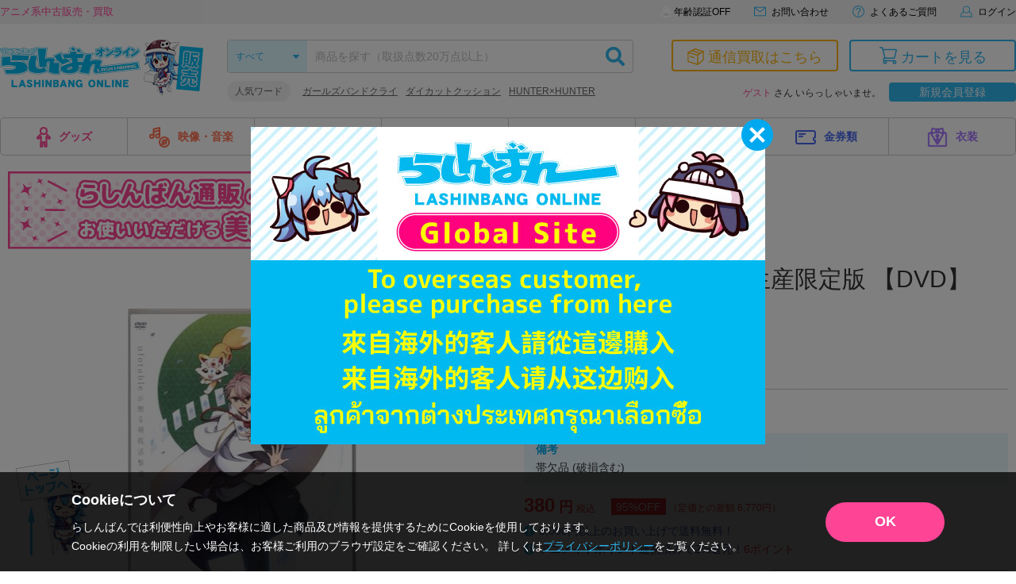

--- FILE ---
content_type: application/javascript; charset=UTF-8
request_url: https://www.googletagmanager.com/gtm.js?id=GTM-WDT32VW4
body_size: 120169
content:

// Copyright 2012 Google Inc. All rights reserved.
 
 (function(w,g){w[g]=w[g]||{};
 w[g].e=function(s){return eval(s);};})(window,'google_tag_manager');
 
(function(){

var data = {
"resource": {
  "version":"144",
  
  "macros":[{"function":"__e"},{"function":"__c","vtp_value":"G-EN9Q5RDNHB"},{"function":"__c","vtp_value":"WDT32VW4"},{"function":"__c","vtp_value":"dataLayer"},{"function":"__jsm","vtp_javascript":["template","(function(){function E(){document.documentElement.classList.remove(\"loading\"+z)}function F(a){w.push({event:[x,a,z].join(\".\")})}function A(a){function f(){w.push(arguments)}if(!a.preview){var c=\"OPTX-\"+a.id+(a.rollout?\"\":\"-\"+a.variant);setTimeout(function(){f(\"event\",\"experience_impression\",{optx_experience:a.name,optx_variant:a.rollout?\"\":a.variantName,exp_variant_string:c,send_to:\"",["escape",["macro",1],7],"\"});a.clarity\u0026\u0026\"function\"===typeof window.clarity\u0026\u0026window.clarity(\"set\",\"exp_variant_string\",c)},\n500)}}function B(){d.observer||(d.observer=new MutationObserver(function(){d.stop||F(\"domChange\")}),d.observer.observe(document.body||document.documentElement,{childList:!0,subtree:!0}))}var x=\"optimize_next\",z=\"",["escape",["macro",2],7],"\",C=\"",["escape",["macro",3],7],"\",d=window[\"_\"+z];if(!d)return!1;if(window.top.location.href.includes(\"_optx_disabled\\x3dtrue\"))return E(),!1;window[C]=window[C]||[];var w=window[C];d.init=d.init||function(a){a\u0026\u0026(d.rd=a);F(\"load\");window[x]=window[x]||{};window[x].get=function(f,\nc){return((window[\"_\"+c]||d)[f]||{}).variant};setTimeout(E)};d.check=d.check||function(a,f){if(void 0===f){var c=navigator.userAgent;f=function(){switch(a[0]){case \"dv\":return\/iPad|PlayBook|Tablet|Kindle|Silk|Nook|Xoom\/i.test(c)?\"tablet\":\/Mobile|iPod|iPhone|Android|webOS|BlackBerry|Windows Phone|Opera Mini\/i.test(c)?\"mobile\":\"desktop\";case \"br\":return\/Edge\/i.test(c)?\"Edge\":\/Trident\/i.test(c)?\"InternetExplorer\":\/OPR|Opera\/i.test(c)?\"Opera\":\/Chrome\/i.test(c)?\"Chrome\":\/Firefox\/i.test(c)?\"Firefox\":\/Safari\/i.test(c)?\n\"Safari\":\"Unknown\";case \"os\":return\/Android\/i.test(c)?\"Android\":\/CrOS\/i.test(c)?\"ChromeOS\":\/iPhone|iPad|iPod\/i.test(c)?\"iOS\":\/Linux\/i.test(c)?\"Linux\":\/Macintosh|Mac OS X\/i.test(c)?\"Macintosh\":\/IEMobile|Windows Phone\/i.test(c)?\"WindowsPhone\":\/Windows\/i.test(c)?\"Windows\":\"Unknown\";case \"gl\":for(var h=window,m=a[5].split(\".\"),e=0;e\u003Cm.length;e++){if(!h)return\"\";h=h[m[e]];if(void 0===h)return\"\"}return String(h);case \"dl\":m=a[5].split(\".\");for(e=w.length-1;e\u003E=0;e--){h=w[e];for(var n=!0,p=0;p\u003Cm.length;p++){if(!h){n=\n!1;break}h=h[m[p]];if(void 0===h){n=!1;break}}if(n)return String(h)}return\"\";default:return\"\"}}()}return!a[3]===a[2].some(function(h){switch(a[1]){case 0:return f===h;case 1:return f.includes(h);case 2:return f.startsWith(h);case 3:return f.endsWith(h);case 4:return f.match(new RegExp(h,a[4]));case 5:return Number(f)\u003Ch;case 6:return Number(f)\u003C=h;case 7:return Number(f)\u003Eh;case 8:return Number(f)\u003E=h;default:return!1}})};d.set=d.set||function(a){if(!d.stop)if(a.rd\u0026\u0026d.rd)delete d.rd,d[a.id]={variant:a.variant},\nA(a),a.continuous\u0026\u0026B();else if(\"1\"===a.type){var f=(a.changes||[])[a.pages[0]];if(f){if(f[0]){var c=new URL(document.location),h=c.origin+c.pathname.replace(\/\\\/+$\/,\"\");f[1].forEach(function(e){h=h.replace(e[2]?new RegExp(e[0],e[3]):e[0],e[1])});c=new URL(h+c.search+c.hash);f[2].forEach(function(e){e[1]?c.searchParams.set(e[0],e[1]):c.searchParams[\"delete\"](e[0])});f[3]\u0026\u0026(c.hash=f[3])}else c=new URL(f[1]),f[2]\u0026\u0026(new URLSearchParams(document.location.search)).forEach(function(e,n){c.searchParams.has(n)||\nc.searchParams.set(n,e)}),f[3]\u0026\u0026!c.hash\u0026\u0026(c.hash=document.location.hash);c.href\u0026\u0026(f[4]\u0026\u0026c.searchParams.set(\"_optx_rd\",a.id+\"-\"+a.variant),d.stop=!0,document.documentElement.style=\"display:none!important\",setTimeout(function(){document.location.replace(c.href)}))}else a.variant\u003E-1\u0026\u0026(d[a.id]={variant:a.variant},A(a)),a.continuous\u0026\u0026B()}else{var m=d[a.id];m?(a.variant\u003E-1?(d[a.id].variant=a.variant,d[a.id].pages=a.pages):delete d[a.id],a.continuous\u0026\u0026m.resetters\u0026\u0026m.pages.forEach(function(e){if(m.variant!==\na.variant||!a.pages.includes(e)){var n=m.resetters[e];n\u0026\u0026(n.forEach(function(p){p()}),delete d[a.id].resetters[e])}})):a.variant\u003E-1\u0026\u0026(d[a.id]={variant:a.variant,pages:a.pages},A(a));a.continuous\u0026\u0026B();a.changes\u0026\u0026(d.active||(d.active=!0),d[a.id].resetters=d[a.id].resetters||{},a.pages.forEach(function(e){var n=[\"optx\",a.id,a.variant,e].join(\"_\"),p=d[a.id].resetters[e]=d[a.id].resetters[e]||[],y=\"\",D=function(b,g){var l=document.createElement(b);l.className=n;l.innerHTML=g;document.documentElement.appendChild(l);\np.unshift(function(){l.remove()})},K=function(b,g,l,k,r){var G=n+\"_\"+r,t=l?null:[].concat(g);switch(g[0]){case \"mv\":k=document.documentElement.querySelectorAll(g[2])[k];if(!k)return;if(!l){t=null;var u=b.parentElement,M=b.nextSibling;p.unshift(function(){u.insertBefore(b,M)})}switch(g[3]){case \"bf\":k.before(b);break;case \"af\":k.after(b);break;case \"pp\":k.prepend(b);break;case \"ap\":k.append(b)}break;case \"tx\":l||(t[3]=\"rp\");for(r=k=0;r\u003Cb.childNodes.length;r++){var v=b.childNodes[r];if(3===v.nodeType){if(k===\n(g[4]||0)){l||(t[2]=v.textContent);switch(g[3]){case \"rp\":v.textContent=g[2];break;case \"bf\":v.textContent=g[2]+v.textContent;break;case \"af\":v.textContent+=g[2]}break}k++}}break;case \"at\":l||(t[2]=b.getAttribute(g[3]));b.dispatchEvent(new CustomEvent(\"optx.before-setattribute\",{cancelable:!0,detail:{attribute:g[3],value:g[2]}}))\u0026\u0026b.setAttribute(g[3],g[2]);break;case \"ht\":l||(t=null);k=\"afterend\";u=b.parentElement;switch(g[3]){case \"bf\":k=\"beforebegin\";break;case \"pp\":k=\"afterbegin\";u=b;break;case \"ap\":k=\n\"beforeend\",u=b}var H=[];u.childNodes.forEach(function(q){H.push(q)});b.insertAdjacentHTML(k,g[2]);if(\"rp\"===g[3]){var I=b.nextSibling;b.parentElement.removeChild(b)}if(!l){var J=[];u.childNodes.forEach(function(q){H.includes(q)||(J.push(q),q[G]=!0,\"SCRIPT\"===q.nodeName\u0026\u0026D(\"script\",q.innerHTML))});p.unshift(function(){I\u0026\u0026u.insertBefore(b,I);J.forEach(function(q){q.remove()})})}}l||(b[G]=!0,t\u0026\u0026p.unshift(function(){K(b,t,!0)}))},L=function(b,g){for(var l=document.documentElement.querySelectorAll(b[1]),\nk=0;k\u003Cl.length;k++){var r=l[k];r[n+\"_\"+g]||K(r,b,!1,k,g)}};m\u0026\u0026m.resetters\u0026\u0026m.resetters[e]\u0026\u0026m.variant===a.variant?a.changes[e].forEach(function(b,g){switch(b[0]){case \"rm\":case \"st\":case \"sc\":break;default:L(b,g)}}):(a.changes[e].forEach(function(b,g){switch(b[0]){case \"rm\":y+=b[1]+\"{display:none!important;}\";break;case \"st\":y+=b[1]+\"{\"+b[2]+\";}\";break;case \"sc\":D(\"script\",\"for(let element of document.querySelectorAll('\"+b[1]+\"')){\"+b[2]+\"}\");break;default:L(b,g)}}),y\u0026\u0026D(\"style\",y))}))}};return!0})();"]},{"function":"__t"},{"function":"__u","vtp_component":"URL","vtp_enableMultiQueryKeys":false,"vtp_enableIgnoreEmptyQueryParam":false},{"function":"__u","vtp_component":"HOST","vtp_enableMultiQueryKeys":false,"vtp_enableIgnoreEmptyQueryParam":false},{"function":"__u","vtp_component":"PATH","vtp_enableMultiQueryKeys":false,"vtp_enableIgnoreEmptyQueryParam":false},{"function":"__f","vtp_component":"URL"},{"function":"__e"}],
  "tags":[{"function":"__cvt_186848185_3","vtp_x":["macro",4],"tag_id":12},{"function":"__cvt_186848185_4","vtp_preview":true,"vtp_pages":"[[[0,0,[\"https:\/\/shop.lashinbang.com\"],0,\"\"]]]","vtp_continuous":false,"vtp_name":"【パターンA】TOPページ改修（2501）","vtp_changes":"[[[[\"ht\",\"center\",\"\u003Ccenter\u003E\\t\\t\\t\\n\\t\u003Cdiv class=\\\"pc_only\\\"\u003E\\t\\t\\n\u003Ch2 class=\\\"l-ttl02 l-ttl02--line-blue\\\" style=\\\"text-align: left; margin: 20px auto 10px auto;\\\"\u003E人気作品をチェック！\u003C\/h2\u003E\\t\\t\\t\\n\u003Cdiv style=\\\"width: 100%;display: flex;flex-wrap: wrap; margin: auto;\\\"\u003E\\t\\t\\t\\n\\t\\t\u003Cp style=\\\"width: calc(100%\/3); margin: 0; padding: 0 2px;\\\"\u003E\u003Ca href=\\\"https:\/\/shop.lashinbang.com\/user_data\/ensemble_stars2021?day=20241015\u0026amp;place=top-main-pc\\\" target=\\\"_parent\\\" class=\\\"opacity\\\"\u003E\\t\\n\\t\\t\\t\u003Cimg src=\\\"https:\/\/shop.lashinbang.com\/user_data\/page\/ensemble-stars\/sbanner_ansta.jpg\\\" width=\\\"100%\\\" padding=\\\"10px\\\" vspace=\\\"2\\\" alt=\\\"あんスタ\\\"\u003E\\n\u003C\/a\u003E\u003C\/p\u003E\\t\\t\\t\\n\\t\\t\u003Cp style=\\\"width: calc(100%\/3); margin: 0; padding: 0 2px;\\\"\u003E\u003Ca href=\\\"https:\/\/shop.lashinbang.com\/user_data\/nijisanji_sp?day=20241015\u0026amp;place=top-main-pc\\\" target=\\\"_parent\\\" class=\\\"opacity\\\"\u003E\\t\\n\\t\\t\\t\u003Cimg src=\\\"https:\/\/img.lashinbang.com\/banner_632ada44e4d1e.jpg\\\" width=\\\"100%\\\" padding=\\\"10px\\\" vspace=\\\"2\\\" alt=\\\"にじさんじ\\\"\u003E\\n\\t\\t\u003C\/a\u003E\u003C\/p\u003E\\t\\n\\t\\t\u003Cp style=\\\"width: calc(100%\/3); margin: 0; padding: 0 2px;\\\"\u003E\u003Ca href=\\\"https:\/\/shop.lashinbang.com\/user_data\/hololive_sp?day=20241015\u0026amp;place=top-main-pc\\\" target=\\\"_parent\\\" class=\\\"opacity\\\"\u003E\\t\\n\\t\\t\\t\u003Cimg src=\\\"https:\/\/img.lashinbang.com\/banner_630712f9eba72.jpg\\\" width=\\\"100%\\\" padding=\\\"10px\\\" vspace=\\\"2\\\" alt=\\\"ホロライブ\\\"\u003E\\n\\t\\t\u003C\/a\u003E\u003C\/p\u003E\\t\\n\\t\\t\u003Cp style=\\\"width: calc(100%\/3); margin: 0; padding: 0 2px;\\\"\u003E\u003Ca href=\\\"https:\/\/shop.lashinbang.com\/user_data\/one_piece_sp?day=20241015\u0026amp;place=top-main-pc\\\" target=\\\"_parent\\\" class=\\\"opacity\\\"\u003E\\t\\n\\t\\t\\t\u003Cimg src=\\\"https:\/\/shop.lashinbang.com\/user_data\/2022\/20220923_index\/contents_33.jpg\\\" width=\\\"100%\\\" padding=\\\"10px\\\" vspace=\\\"2\\\" alt=\\\"ワンピース\\\"\u003E\\n\\t\\t\u003C\/a\u003E\u003C\/p\u003E\\t\\n\\t\\t\u003Cp style=\\\"width: calc(100%\/3); margin: 0; padding: 0 2px;\\\"\u003E\u003Ca href=\\\"https:\/\/shop.lashinbang.com\/user_data\/bluelock_sp?day=20241015\u0026amp;place=top-main-pc\\\" target=\\\"_parent\\\" class=\\\"opacity\\\"\u003E\\t\\n\\t\\t\\t\u003Cimg src=\\\"https:\/\/shop.lashinbang.com\/user_data\/page\/bluelock\/banner_bluelock_hptop.jpg\\\" width=\\\"100%\\\" padding=\\\"10px\\\" vspace=\\\"2\\\" alt=\\\"ブルーロック\\\"\u003E\\n\\t\\t\u003C\/a\u003E\u003C\/p\u003E\\t\\n\\t\\t\u003Cp style=\\\"width: calc(100%\/3); margin: 0; padding: 0 2px;\\\"\u003E\u003Ca href=\\\"https:\/\/shop.lashinbang.com\/user_data\/lashin_GUNDAM?day=20241015\u0026amp;place=top-main-pc\\\" target=\\\"_parent\\\" class=\\\"opacity\\\"\u003E\\t\\n\\t\\t\\t\u003Cimg src=\\\"https:\/\/shop.lashinbang.com\/user_data\/page\/top\/gundam_2401.jpeg\\\" width=\\\"100%\\\" padding=\\\"10px\\\" vspace=\\\"2\\\" alt=\\\"ガンダム\\\"\u003E\\n\\t\\t\u003C\/a\u003E\u003C\/p\u003E\\t\\n\u003C\/div\u003E\\t\\t\\t\\n\\t\\t\\t\\n\u003Ch2 class=\\\"l-ttl02 l-ttl02--line-blue\\\" style=\\\"text-align: left; margin: 20px auto 10px auto;\\\"\u003Eイチオシアイテムをチェック！\u003C\/h2\u003E\\t\\t\\t\\n\u003Cdiv style=\\\"width: 100%;display: flex;flex-wrap: wrap; margin: auto;\\\"\u003E\\t\\t\\t\\n\\t\\t\\t\\n\\t\\t\u003Cp style=\\\"width: calc(100%\/3); margin: 0; padding: 0 2px;\\\"\u003E\u003Ca href=\\\"https:\/\/shop.lashinbang.com\/user_data\/Figure_se?day=20241015\u0026amp;place=top-main-pc\\\" target=\\\"_parent\\\" class=\\\"opacity\\\"\u003E\\t\\n\\t\\t\\t\u003Cimg src=\\\"https:\/\/img.lashinbang.com\/banner_671afc9cab4b4.jpg\\\" width=\\\"100%\\\" padding=\\\"10px\\\" vspace=\\\"2\\\" alt=\\\"フィギュア\\\"\u003E\\n\\t\\t\u003C\/a\u003E\u003C\/p\u003E\\t\\n\\t\\t\u003Cp style=\\\"width: calc(100%\/3); margin: 0; padding: 0 2px;\\\"\u003E\u003Ca href=\\\"https:\/\/shop.lashinbang.com\/user_data\/anime_nui?day=20241015\u0026amp;place=top-main-pc\\\" target=\\\"_parent\\\" class=\\\"opacity\\\"\u003E\\t\\n\\t\\t\\t\u003Cimg src=\\\"https:\/\/img.lashinbang.com\/banner_64b132cc600d8.jpeg\\\" width=\\\"100%\\\" padding=\\\"10px\\\" vspace=\\\"2\\\" alt=\\\"ぬいぐるみ\\\"\u003E\\n\\t\\t\u003C\/a\u003E\u003C\/p\u003E\\t\\n\\t\\t\u003Cp style=\\\"width: calc(100%\/3); margin: 0; padding: 0 2px;\\\"\u003E\u003Ca href=\\\"https:\/\/shop.lashinbang.com\/user_data\/prize_figure?day=20241015\u0026amp;place=top-main-pc\\\" target=\\\"_parent\\\" class=\\\"opacity\\\"\u003E\\t\\n\\t\\t\\t\u003Cimg src=\\\"https:\/\/shop.lashinbang.com\/user_data\/img\/top\/slide_prize2406.jpg\\\" width=\\\"100%\\\" padding=\\\"10px\\\" vspace=\\\"2\\\" alt=\\\"プライズ\\\"\u003E\\n\\t\\t\u003C\/a\u003E\u003C\/p\u003E\\t\\n\\t\\t\u003Cp style=\\\"width: calc(100%\/3); margin: 0; padding: 0 2px;\\\"\u003E\u003Ca href=\\\"https:\/\/shop.lashinbang.com\/user_data\/tapestry_sp?day=20241015\u0026amp;place=top-main-pc\\\" target=\\\"_parent\\\" class=\\\"opacity\\\"\u003E\\t\\n\\t\\t\\t\u003Cimg src=\\\"https:\/\/img.lashinbang.com\/banner_64db418fd7b7e.jpg\\\" width=\\\"100%\\\" padding=\\\"10px\\\" vspace=\\\"2\\\" alt=\\\"タペストリー\\\"\u003E\\n\\t\\t\u003C\/a\u003E\u003C\/p\u003E\\t\\n\\t\\t\u003Cp style=\\\"width: calc(100%\/3); margin: 0; padding: 0 2px;\\\"\u003E\u003Ca href=\\\"https:\/\/shop.lashinbang.com\/user_data\/pcgame_sp?day=20241015\u0026amp;place=top-main-pc\\\" target=\\\"_parent\\\" class=\\\"opacity\\\"\u003E\\t\\n\\t\\t\\t\u003Cimg src=\\\"https:\/\/img.lashinbang.com\/banner_626a597ded9f4.jpg\\\" width=\\\"100%\\\" padding=\\\"10px\\\" vspace=\\\"2\\\" alt=\\\"PCゲーム\\\"\u003E\\n\\t\\t\u003C\/a\u003E\u003C\/p\u003E\\t\\n\\t\\t\u003Cp style=\\\"width: calc(100%\/3); margin: 0; padding: 0 2px;\\\"\u003E\u003Ca href=\\\"https:\/\/shop.lashinbang.com\/user_data\/comic_sp?day=20241015\u0026amp;place=top-main-pc\\\" target=\\\"_parent\\\" class=\\\"opacity\\\"\u003E\\t\\n\\t\\t\\t\u003Cimg src=\\\"https:\/\/img.lashinbang.com\/banner_63ad23e892149.jpg\\\" width=\\\"100%\\\" padding=\\\"10px\\\" vspace=\\\"2\\\" alt=\\\"本屋さんコーナー\\\"\u003E\\n\\t\\t\u003C\/a\u003E\u003C\/p\u003E\\t\\n\u003C\/div\u003E\\t\\t\\t\\n\\t\\t\\t\\n\u003Ch2 class=\\\"l-ttl02 l-ttl02--line-blue\\\" style=\\\"text-align: left; margin: 20px auto 10px auto;\\\"\u003E迷ったらコチラ！\u003C\/h2\u003E\\t\\t\\t\\n\u003Cdiv style=\\\"width: 100%;display: flex;flex-wrap: wrap; margin: auto;\\\"\u003E\\t\\t\\t\\n\\t\\t\\t\\n\\t\\t\u003Cp style=\\\"width: calc(100%\/3); margin: 0; padding: 0 2px;\\\"\u003E\u003Ca href=\\\"https:\/\/shop.lashinbang.com\/user_data\/nesage_corner?day=20241015\u0026amp;place=top-main-pc\\\" target=\\\"_parent\\\" class=\\\"opacity\\\"\u003E\\t\\n\\t\\t\\t\u003Cimg src=\\\"https:\/\/img.lashinbang.com\/banner_62a8295c1add7.jpg\\\" width=\\\"100%\\\" padding=\\\"10px\\\" vspace=\\\"2\\\" alt=\\\"値下げ\\\"\u003E\\n\\t\\t\u003C\/a\u003E\u003C\/p\u003E\\t\\n\\t\\t\u003Cp style=\\\"width: calc(100%\/3); margin: 0; padding: 0 2px;\\\"\u003E\u003Ca href=\\\"https:\/\/shop.lashinbang.com\/user_data\/otakara_sp?day=20241015\u0026amp;place=top-main-pc\\\" target=\\\"_parent\\\" class=\\\"opacity\\\"\u003E\\t\\n\\t\\t\\t\u003Cimg src=\\\"https:\/\/shop.lashinbang.com\/user_data\/page\/2024_otakara.jpg\\\" width=\\\"100%\\\" padding=\\\"10px\\\" vspace=\\\"2\\\" alt=\\\"お宝品\\\"\u003E\\n\\t\\t\u003C\/a\u003E\u003C\/p\u003E\\t\\n\\t\\t\u003Cp style=\\\"width: calc(100%\/3); margin: 0; padding: 0 2px;\\\"\u003E\u003Ca href=\\\"https:\/\/shop.lashinbang.com\/user_data\/kuji_sp?day=20241015\u0026amp;place=top-main-pc\\\" target=\\\"_parent\\\" class=\\\"opacity\\\"\u003E\\t\\n\\t\\t\\t\u003Cimg src=\\\"https:\/\/shop.lashinbang.com\/user_data\/page\/top_kuji0130.jpg\\\" width=\\\"100%\\\" padding=\\\"10px\\\" vspace=\\\"2\\\" alt=\\\"くじ景品\\\"\u003E\\n\\t\\t\u003C\/a\u003E\u003C\/p\u003E\\t\\n\\t\\t\u003Cp style=\\\"width: calc(100%\/3); margin: 0; padding: 0 2px;\\\"\u003E\u003Ca href=\\\"https:\/\/shop.lashinbang.com\/user_data\/figure_sp?day=20241015\u0026amp;place=top-main-pc\\\" target=\\\"_parent\\\" class=\\\"opacity\\\"\u003E\\t\\n\\t\\t\\t\u003Cimg src=\\\"https:\/\/img.lashinbang.com\/banner_67122827afa27.jpg\\\" width=\\\"100%\\\" padding=\\\"10px\\\" vspace=\\\"2\\\" alt=\\\"新作フィギュア一覧\\\"\u003E\\n\\t\\t\u003C\/a\u003E\u003C\/p\u003E\\t\\n\\t\\t\u003Cp style=\\\"width: calc(100%\/3); margin: 0; padding: 0 2px;\\\"\u003E\u003Ca href=\\\"https:\/\/shop.lashinbang.com\/user_data\/series_list?day=20241015\u0026amp;place=top-main-pc\\\" target=\\\"_parent\\\" class=\\\"opacity\\\"\u003E\\t\\n\\t\\t\\t\u003Cimg src=\\\"https:\/\/img.lashinbang.com\/spfeature\/slide_acg2407_230over.jpg\\\" width=\\\"100%\\\" padding=\\\"10px\\\" vspace=\\\"2\\\" alt=\\\"230作品一覧\\\"\u003E\\n\\t\\t\u003C\/a\u003E\u003C\/p\u003E\\n\\t\\t\u003Cp style=\\\"width: calc(100%\/3); margin: 0; padding: 0 2px;\\\"\u003E\u003Ca href=\\\"https:\/\/shop.lashinbang.com\/user_data\/nendoroid_sp?day=20241015\u0026amp;place=top-main-pc\\\" target=\\\"_parent\\\" class=\\\"opacity\\\"\u003E\\t\\n\\t\\t\\t\u003Cimg src=\\\"https:\/\/img.lashinbang.com\/banner_6711c64235ea4.jpg\\\" width=\\\"100%\\\" padding=\\\"10px\\\" vspace=\\\"2\\\" alt=\\\"ねんどろいど\\\"\u003E\\n\\t\\t\u003C\/a\u003E\u003C\/p\u003E\\t\\n\u003C\/div\u003E\\t\\t\\t\\n\\t\\t\\t\\n\u003Ch2 class=\\\"l-ttl02 l-ttl02--line-blue\\\" style=\\\"text-align: left; margin: 20px auto 10px auto;\\\"\u003Eもっと見る！\u003C\/h2\u003E\\t\\t\\t\\n\u003Cdiv style=\\\"width: 100%;display: flex;flex-wrap: wrap; margin: 0 auto 20px auto;\\\"\u003E\\n\\n\\t\\t\u003Cp style=\\\"width: calc(100%\/3); margin: 0; padding: 0 2px;\\\"\u003E\u003Ca href=\\\"https:\/\/shop.lashinbang.com\/user_data\/happybirthday-top?day=20241015\u0026amp;place=top-main-pc\\\" target=\\\"_parent\\\" class=\\\"opacity\\\"\u003E\\n\\t\\t\\t\u003Cimg src=\\\"https:\/\/shop.lashinbang.com\/user_data\/page\/birthday_slide.jpg\\\" width=\\\"100%\\\" padding=\\\"10px\\\" vspace=\\\"2\\\" alt=\\\"キャラ誕生日カレンダー\\\"\u003E\\n\\t\\t\u003C\/a\u003E\u003C\/p\u003E\\n\\t\\t\\t\\t\\n\\t\\t\u003Cp style=\\\"width: calc(100%\/3); margin: 0; padding: 0 2px;\\\"\u003E\u003Ca href=\\\"https:\/\/shop.lashinbang.com\/user_data\/original_series_sp?day=20241015\u0026amp;place=top-main-pc\\\" target=\\\"_parent\\\" class=\\\"opacity\\\"\u003E\\t\\n\\t\\t\\t\u003Cimg src=\\\"https:\/\/shop.lashinbang.com\/user_data\/img\/top\/slide_original2406.jpg\\\" width=\\\"100%\\\" padding=\\\"10px\\\" vspace=\\\"2\\\" alt=\\\"クリエイターオリジナル\\\"\u003E\\n\\t\\t\u003C\/a\u003E\u003C\/p\u003E\\t\\n\\t\\t\\t\\n\\t\\t\u003Cp style=\\\"width: calc(100%\/3); margin: 0; padding: 0 2px;\\\"\u003E\u003Ca href=\\\"https:\/\/shop.lashinbang.com\/user_data\/vtuber_sp?day=20241015\u0026amp;place=top-main-pc\\\" target=\\\"_parent\\\" class=\\\"opacity\\\"\u003E\\t\\n\\t\\t\\t\u003Cimg src=\\\"https:\/\/shop.lashinbang.com\/user_data\/page\/vtuber\/slide_banner2.jpg\\\" width=\\\"100%\\\" padding=\\\"10px\\\" vspace=\\\"2\\\" alt=\\\"VTuver\\\"\u003E\\n\\t\\t\u003C\/a\u003E\u003C\/p\u003E\\t\\n\\t\\t\\t\\n\\t\\t\u003Cp style=\\\"width: calc(100%\/3); margin: 0; padding: 0 2px;\\\"\u003E\u003Ca href=\\\"https:\/\/shop.lashinbang.com\/user_data\/torabu_sp?day=20240919\u0026amp;lashin=torabu-new\u0026amp;place=middle?day=20241015\u0026amp;place=top-main-pc\\\" target=\\\"_parent\\\" class=\\\"opacity\\\"\u003E\\t\\n\\t\\t\\t\u003Cimg src=\\\"https:\/\/shop.lashinbang.com\/user_data\/page\/tohken_page\/tohken_Top.jpg\\\" width=\\\"100%\\\" padding=\\\"10px\\\" vspace=\\\"2\\\" alt=\\\"刀剣乱舞\\\"\u003E\\n\\t\\t\u003C\/a\u003E\u003C\/p\u003E\\t\\n\\t\\t\\t\\n\\t\\t\u003Cp style=\\\"width: calc(100%\/3); margin: 0; padding: 0 2px;\\\"\u003E\u003Ca href=\\\"https:\/\/shop.lashinbang.com\/user_data\/blue_archive_sp?day=20241015\u0026amp;place=top-main-pc\\\" target=\\\"_parent\\\" class=\\\"opacity\\\"\u003E\\t\\n\\t\\t\\t\u003Cimg src=\\\"https:\/\/shop.lashinbang.com\/user_data\/page\/update\/blue_archive\/Skype_Picture_2024_03_27T01_25_15_048Z.jpeg\\\" width=\\\"100%\\\" padding=\\\"10px\\\" vspace=\\\"2\\\" alt=\\\"ブルーアーカイブ\\\"\u003E\\n\\t\\t\u003C\/a\u003E\u003C\/p\u003E\\t\\n\\t\\t\\t\\n\\t\\t\u003Cp style=\\\"width: calc(100%\/3); margin: 0; padding: 0 2px;\\\"\u003E\u003Ca href=\\\"https:\/\/shop.lashinbang.com\/user_data\/oshinoko_sp?day=20241015\u0026amp;place=top-main-pc\\\" target=\\\"_parent\\\" class=\\\"opacity\\\"\u003E\\t\\n\\t\\t\\t\u003Cimg src=\\\"https:\/\/img.lashinbang.com\/banner_66729566d8670.jpg\\\" width=\\\"100%\\\" padding=\\\"10px\\\" vspace=\\\"2\\\" alt=\\\"推しの子\\\"\u003E\\n\\t\\t\u003C\/a\u003E\u003C\/p\u003E\\t\\n\\t\\t\\t\\n\\t\\t\u003Cp style=\\\"width: calc(100%\/3); margin: 0; padding: 0 2px;\\\"\u003E\u003Ca href=\\\"https:\/\/shop.lashinbang.com\/user_data\/fgo2021?day=20241015\u0026amp;place=top-main-pc\\\" target=\\\"_parent\\\" class=\\\"opacity\\\"\u003E\\t\\n\\t\\t\\t\u003Cimg src=\\\"https:\/\/shop.lashinbang.com\/user_data\/page\/FGO_2024\/sbanner_fgo.jpg\\\" width=\\\"100%\\\" padding=\\\"10px\\\" vspace=\\\"2\\\" alt=\\\"Fate\/Grand Order\\\"\u003E\\n\\t\\t\u003C\/a\u003E\u003C\/p\u003E\\t\\n\\t\\t\\t\\n\\t\\t\u003Cp style=\\\"width: calc(100%\/3); margin: 0; padding: 0 2px;\\\"\u003E\u003Ca href=\\\"https:\/\/shop.lashinbang.com\/user_data\/conan_sp?day=20241015\u0026amp;place=top-main-pc\\\" target=\\\"_parent\\\" class=\\\"opacity\\\"\u003E\\t\\n\\t\\t\\t\u003Cimg src=\\\"https:\/\/shop.lashinbang.com\/user_data\/page\/conan_2024\/sbanner_conan.jpg\\\" width=\\\"100%\\\" padding=\\\"10px\\\" vspace=\\\"2\\\" alt=\\\"名探偵コナン\\\"\u003E\\n\\t\\t\u003C\/a\u003E\u003C\/p\u003E\\t\\n\\t\\t\\t\\n\\t\\t\u003Cp style=\\\"width: calc(100%\/3); margin: 0; padding: 0 2px;\\\"\u003E\u003Ca href=\\\"https:\/\/shop.lashinbang.com\/user_data\/idolish7_2021?day=20241015\u0026amp;place=top-main-pc\\\" target=\\\"_parent\\\" class=\\\"opacity\\\"\u003E\\t\\n\\t\\t\\t\u003Cimg src=\\\"https:\/\/img.lashinbang.com\/spfeature\/sbanner_idolish.jpg\\\" width=\\\"100%\\\" padding=\\\"10px\\\" vspace=\\\"2\\\" alt=\\\"アイドリッシュセブン\\\"\u003E\\n\\t\\t\u003C\/a\u003E\u003C\/p\u003E\\t\\n\\t\\t\\t\\n\\t\\t\u003Cp style=\\\"width: calc(100%\/3); margin: 0; padding: 0 2px;\\\"\u003E\u003Ca href=\\\"https:\/\/shop.lashinbang.com\/user_data\/ten_sura_sp?day=20241015\u0026amp;place=top-main-pc\\\" target=\\\"_parent\\\" class=\\\"opacity\\\"\u003E\\t\\n\\t\\t\\t\u003Cimg src=\\\"https:\/\/shop.lashinbang.com\/user_data\/2022\/20220923_index\/contents_46.jpg\\\" width=\\\"100%\\\" padding=\\\"10px\\\" vspace=\\\"2\\\" alt=\\\"転生したらスライムだった件\\\"\u003E\\n\\t\\t\u003C\/a\u003E\u003C\/p\u003E\\t\\n\\t\\t\\t\\n\\t\\t\u003Cp style=\\\"width: calc(100%\/3); margin: 0; padding: 0 2px;\\\"\u003E\u003Ca href=\\\"https:\/\/shop.lashinbang.com\/user_data\/strawberryprince_sp?day=20241015\u0026amp;place=top-main-pc\\\" target=\\\"_parent\\\" class=\\\"opacity\\\"\u003E\\t\\n\\t\\t\\t\u003Cimg src=\\\"https:\/\/shop.lashinbang.com\/user_data\/2024\/img\/sbanner_stpr5.jpg\\\" width=\\\"100%\\\" padding=\\\"10px\\\" vspace=\\\"2\\\" alt=\\\"すとぷり\\\"\u003E\\n\\t\\t\u003C\/a\u003E\u003C\/p\u003E\\t\\n\\t\\t\\t\\n\\t\\t\u003Cp style=\\\"width: calc(100%\/3); margin: 0; padding: 0 2px;\\\"\u003E\u003Ca href=\\\"https:\/\/shop.lashinbang.com\/user_data\/haikyu_sp?day=20241015\u0026amp;place=top-main-pc\\\" target=\\\"_parent\\\" class=\\\"opacity\\\"\u003E\\t\\n\\t\\t\\t\u003Cimg src=\\\"https:\/\/img.lashinbang.com\/banner_62f4aec8b1b35.jpg\\\" width=\\\"100%\\\" padding=\\\"10px\\\" vspace=\\\"2\\\" alt=\\\"ハイキュー!!\\\"\u003E\\n\\t\\t\u003C\/a\u003E\u003C\/p\u003E\\t\\n\\t\\t\\t\\n\\t\\t\u003Cp style=\\\"width: calc(100%\/3); margin: 0; padding: 0 2px;\\\"\u003E\u003Ca href=\\\"https:\/\/shop.lashinbang.com\/user_data\/genshin_sp?day=20241015\u0026amp;place=top-main-pc\\\" target=\\\"_parent\\\" class=\\\"opacity\\\"\u003E\\t\\n\\t\\t\\t\u003Cimg src=\\\"https:\/\/img.lashinbang.com\/banner_644ba966844ff.jpeg\\\" width=\\\"100%\\\" padding=\\\"10px\\\" vspace=\\\"2\\\" alt=\\\"原神\\\"\u003E\\n\\t\\t\u003C\/a\u003E\u003C\/p\u003E\\t\\n\\t\\t\\t\\n\\t\\t\u003Cp style=\\\"width: calc(100%\/3); margin: 0; padding: 0 2px;\\\"\u003E\u003Ca href=\\\"https:\/\/shop.lashinbang.com\/user_data\/jujutsukaisen_sp?day=20241015\u0026amp;place=top-main-pc\\\" target=\\\"_parent\\\" class=\\\"opacity\\\"\u003E\\t\\n\\t\\t\\t\u003Cimg src=\\\"https:\/\/img.lashinbang.com\/spfeature\/sbanner_jjk.jpg\\\" width=\\\"100%\\\" padding=\\\"10px\\\" vspace=\\\"2\\\" alt=\\\"呪術廻戦\\\"\u003E\\n\\t\\t\u003C\/a\u003E\u003C\/p\u003E\\t\\n\\t\\t\\t\\n\\t\\t\u003Cp style=\\\"width: calc(100%\/3); margin: 0; padding: 0 2px;\\\"\u003E\u003Ca href=\\\"https:\/\/shop.lashinbang.com\/user_data\/sp_heroaca?day=20241015\u0026amp;place=top-main-pc\\\" target=\\\"_parent\\\" class=\\\"opacity\\\"\u003E\\t\\n\\t\\t\\t\u003Cimg src=\\\"https:\/\/img.lashinbang.com\/spfeature\/sbanner_heroaca.jpg\\\" width=\\\"100%\\\" padding=\\\"10px\\\" vspace=\\\"2\\\" alt=\\\"僕のヒーローアカデミア\\\"\u003E\\n\\t\\t\u003C\/a\u003E\u003C\/p\u003E\\t\\n\\t\\t\\t\\n\\t\\t\u003Cp style=\\\"width: calc(100%\/3); margin: 0; padding: 0 2px;\\\"\u003E\u003Ca href=\\\"https:\/\/shop.lashinbang.com\/user_data\/kimetsu2021?day=20241015\u0026amp;place=top-main-pc\\\" target=\\\"_parent\\\" class=\\\"opacity\\\"\u003E\\t\\n\\t\\t\\t\u003Cimg src=\\\"https:\/\/img.lashinbang.com\/spfeature\/slide_kimetsu2303.jpg\\\" width=\\\"100%\\\" padding=\\\"10px\\\" vspace=\\\"2\\\" alt=\\\"鬼滅の刃\\\"\u003E\\n\\t\\t\u003C\/a\u003E\u003C\/p\u003E\\t\\n\\t\\t\\t\\n\\t\\t\u003Cp style=\\\"width: calc(100%\/3); margin: 0; padding: 0 2px;\\\"\u003E\u003Ca href=\\\"https:\/\/shop.lashinbang.com\/user_data\/umamusume_sp?day=20241015\u0026amp;place=top-main-pc\\\" target=\\\"_parent\\\" class=\\\"opacity\\\"\u003E\\t\\n\\t\\t\\t\u003Cimg src=\\\"https:\/\/shop.lashinbang.com\/user_data\/page\/umamusume\/umamusumeTOP.jpg\\\" width=\\\"100%\\\" padding=\\\"10px\\\" vspace=\\\"2\\\" alt=\\\"ウマ娘\\\"\u003E\\n\\t\\t\u003C\/a\u003E\u003C\/p\u003E\\n\\t\\t\\t\\n\\t\\t\u003Cp style=\\\"width: calc(100%\/3); margin: 0; padding: 0 2px;\\\"\u003E\u003Ca href=\\\"https:\/\/shop.lashinbang.com\/user_data\/uta_pri2021?day=20241015\u0026amp;place=top-main-pc\\\" target=\\\"_parent\\\" class=\\\"opacity\\\"\u003E\\t\\n\\t\\t\\t\u003Cimg src=\\\"https:\/\/img.lashinbang.com\/spfeature\/sbanner_utapri.jpg\\\" width=\\\"100%\\\" padding=\\\"10px\\\" vspace=\\\"2\\\" alt=\\\"うたの☆プリンスさまっ♪\\\"\u003E\\n\\t\\t\u003C\/a\u003E\u003C\/p\u003E\\t\\n\\t\\t\\t\\n\\t\\t\u003Cp style=\\\"width: calc(100%\/3); margin: 0; padding: 0 2px;\\\"\u003E\u003Ca href=\\\"https:\/\/shop.lashinbang.com\/user_data\/imas_cinderella2021?day=20241015\u0026amp;place=top-main-pc\\\" target=\\\"_parent\\\" class=\\\"opacity\\\"\u003E\\t\\n\\t\\t\\t\u003Cimg src=\\\"https:\/\/img.lashinbang.com\/spfeature\/sbanner_cinde.jpg\\\" width=\\\"100%\\\" padding=\\\"10px\\\" vspace=\\\"2\\\" alt=\\\"アイドルマスター シンデレラガールズ\\\"\u003E\\n\\t\\t\u003C\/a\u003E\u003C\/p\u003E\\t\\n\\t\\t\\t\\n\\t\\t\u003Cp style=\\\"width: calc(100%\/3); margin: 0; padding: 0 2px;\\\"\u003E\u003Ca href=\\\"https:\/\/shop.lashinbang.com\/user_data\/shinycolors_idolmaster_sp?day=20241015\u0026amp;place=top-main-pc\\\" target=\\\"_parent\\\" class=\\\"opacity\\\"\u003E\\t\\n\\t\\t\\t\u003Cimg src=\\\"https:\/\/shop.lashinbang.com\/user_data\/2022\/20220923_index\/contents_5.jpg\\\" width=\\\"100%\\\" padding=\\\"10px\\\" vspace=\\\"2\\\" alt=\\\"アイドルマスター シャイニーカラーズ\\\"\u003E\\n\\t\\t\u003C\/a\u003E\u003C\/p\u003E\\t\\n\\t\\t\\t\\n\\t\\t\u003Cp style=\\\"width: calc(100%\/3); margin: 0; padding: 0 2px;\\\"\u003E\u003Ca href=\\\"https:\/\/shop.lashinbang.com\/user_data\/lovelive2021?day=20241015\u0026amp;place=top-main-pc\\\" target=\\\"_parent\\\" class=\\\"opacity\\\"\u003E\\t\\n\\t\\t\\t\u003Cimg src=\\\"https:\/\/img.lashinbang.com\/spfeature\/sbanner_lovelive.jpg\\\" width=\\\"100%\\\" padding=\\\"10px\\\" vspace=\\\"2\\\" alt=\\\"ラブライブ！シリーズ\\\"\u003E\\n\\t\\t\u003C\/a\u003E\u003C\/p\u003E\\n\\t\\t\\t\\n\\t\\t\u003Cp style=\\\"width: calc(100%\/3); margin: 0; padding: 0 2px;\\\"\u003E\u003Ca href=\\\"https:\/\/shop.lashinbang.com\/user_data\/bangdream2021?day=20241015\u0026amp;place=top-main-pc\\\" target=\\\"_parent\\\" class=\\\"opacity\\\"\u003E\\t\\n\\t\\t\\t\u003Cimg src=\\\"https:\/\/shop.lashinbang.com\/user_data\/2022\/20220923_index\/contents_30.jpg\\\" width=\\\"100%\\\" padding=\\\"10px\\\" vspace=\\\"2\\\" alt=\\\"BanG Dream!\\\"\u003E\\n\\t\\t\u003C\/a\u003E\u003C\/p\u003E\\t\\n\\t\\t\\t\\n\\t\\t\u003Cp style=\\\"width: calc(100%\/3); margin: 0; padding: 0 2px;\\\"\u003E\u003Ca href=\\\"https:\/\/shop.lashinbang.com\/user_data\/hypnosismic2021?day=20241015\u0026amp;place=top-main-pc\\\" target=\\\"_parent\\\" class=\\\"opacity\\\"\u003E\\t\\n\\t\\t\\t\u003Cimg src=\\\"https:\/\/img.lashinbang.com\/spfeature\/sbanner_hm.jpg\\\" width=\\\"100%\\\" padding=\\\"10px\\\" vspace=\\\"2\\\" alt=\\\"ヒプノシスマイク\\\"\u003E\\n\\t\\t\u003C\/a\u003E\u003C\/p\u003E\\t\\n\\t\\t\\t\\n\\t\\t\u003Cp style=\\\"width: calc(100%\/3); margin: 0; padding: 0 2px;\\\"\u003E\u003Ca href=\\\"https:\/\/shop.lashinbang.com\/user_data\/pj_sekai_sp?day=20241015\u0026amp;place=top-main-pc\\\" target=\\\"_parent\\\" class=\\\"opacity\\\"\u003E\\t\\n\\t\\t\\t\u003Cimg src=\\\"https:\/\/img.lashinbang.com\/banner_622f0c24e171c.jpeg\\\" width=\\\"100%\\\" padding=\\\"10px\\\" vspace=\\\"2\\\" alt=\\\"プロジェクトセカイ\\\"\u003E\\n\\t\\t\u003C\/a\u003E\u003C\/p\u003E\\t\\n\\t\\t\\t\\n\\t\\t\u003Cp style=\\\"width: calc(100%\/3); margin: 0; padding: 0 2px;\\\"\u003E\u003Ca href=\\\"https:\/\/shop.lashinbang.com\/user_data\/5hanayome_sp?day=20241015\u0026amp;place=top-main-pc\\\" target=\\\"_parent\\\" class=\\\"opacity\\\"\u003E\\t\\n\\t\\t\\t\u003Cimg src=\\\"https:\/\/img.lashinbang.com\/banner_62bed727cf94d.jpg\\\" width=\\\"100%\\\" padding=\\\"10px\\\" vspace=\\\"2\\\" alt=\\\"五等分の花嫁\\\"\u003E\\n\\t\\t\u003C\/a\u003E\u003C\/p\u003E\\t\\n\\t\\t\\t\\n\\t\\t\u003Cp style=\\\"width: calc(100%\/3); margin: 0; padding: 0 2px;\\\"\u003E\u003Ca href=\\\"https:\/\/shop.lashinbang.com\/user_data\/dragon-ball_sp?day=20241015\u0026amp;place=top-main-pc\\\" target=\\\"_parent\\\" class=\\\"opacity\\\"\u003E\\t\\n\\t\\t\\t\u003Cimg src=\\\"https:\/\/shop.lashinbang.com\/user_data\/page\/dragon_ball\/slide_dbsf.jpeg\\\" width=\\\"100%\\\" padding=\\\"10px\\\" vspace=\\\"2\\\" alt=\\\"ドラゴンボール\\\"\u003E\\n\\t\\t\u003C\/a\u003E\u003C\/p\u003E\\t\\n\\t\\t\\t\\n\\t\\t\u003Cp style=\\\"width: calc(100%\/3); margin: 0; padding: 0 2px;\\\"\u003E\u003Ca href=\\\"https:\/\/shop.lashinbang.com\/user_data\/nintendo_switch_sp?day=20241015\u0026amp;place=top-main-pc\\\" target=\\\"_parent\\\" class=\\\"opacity\\\"\u003E\\t\\n\\t\\t\\t\u003Cimg src=\\\"https:\/\/img.lashinbang.com\/banner_62569d1d65193.jpg\\\" width=\\\"100%\\\" padding=\\\"10px\\\" vspace=\\\"2\\\" alt=\\\"switch特集\\\"\u003E\\n\\t\\t\u003C\/a\u003E\u003C\/p\u003E\\t\\n\\t\\t\\t\\n\\t\\t\u003Cp style=\\\"width: calc(100%\/3); margin: 0; padding: 0 2px;\\\"\u003E\u003Ca href=\\\"https:\/\/shop.lashinbang.com\/user_data\/acrylic_figure?day=20241015\u0026amp;place=top-main-pc\\\" target=\\\"_parent\\\" class=\\\"opacity\\\"\u003E\\t\\n\\t\\t\\t\u003Cimg src=\\\"https:\/\/img.lashinbang.com\/spfeature\/banner_acfi2.jpg\\\" width=\\\"100%\\\" padding=\\\"10px\\\" vspace=\\\"2\\\" alt=\\\"アクスタ特集\\\"\u003E\\n\\t\\t\u003C\/a\u003E\u003C\/p\u003E\\t\\n\\t\\t\\t\\n\\t\\t\u003Cp style=\\\"width: calc(100%\/3); margin: 0; padding: 0 2px;\\\"\u003E\u003Ca href=\\\"https:\/\/shop.lashinbang.com\/user_data\/blu_ray_sp?day=20241015\u0026amp;place=top-main-pc\\\" target=\\\"_parent\\\" class=\\\"opacity\\\"\u003E\\t\\n\\t\\t\\t\u003Cimg src=\\\"https:\/\/img.lashinbang.com\/banner_623405459eba2.jpg\\\" width=\\\"100%\\\" padding=\\\"10px\\\" vspace=\\\"2\\\" alt=\\\"ブルーレイ\\\"\u003E\\n\\t\\t\u003C\/a\u003E\u003C\/p\u003E\\t\\n\\t\\t\\t\\n\\t\\t\u003Cp style=\\\"width: calc(100%\/3); margin: 0; padding: 0 2px;\\\"\u003E\u003Ca href=\\\"https:\/\/shop.lashinbang.com\/products\/list?cat=%E3%83%87%E3%82%B8%E3%82%BF%E3%83%AB%E6%A9%9F%E5%99%A8\u0026amp;sort=2\\\" target=\\\"_parent\\\" class=\\\"opacity\\\" alt=\\\"iPhone\\\"\u003E\\t\\n\\t\\t\\t\u003Cimg src=\\\"https:\/\/img.lashinbang.com\/banner_603629a3c1b42.jpg\\\" width=\\\"100%\\\" padding=\\\"10px\\\" vspace=\\\"2\\\"\u003E\\n\\t\\t\u003C\/a\u003E\u003C\/p\u003E\\t\\n\\t\\t\\t\\n\\t\\t\u003C!--a href=\\\"https:\/\/shop.lashinbang.com\/user_data\/animate_point_info?day=20241015\u0026place=top-main-pc\\\" target=\\\"_parent\\\" class=\\\"opacity\\\"\u003E\\t\\n\\t\\t\\t\u003Cimg src=\\\"https:\/\/img.lashinbang.com\/banner_64a65900150af.jpg\\\" width=\\\"100%\\\" padding=\\\"10px\\\" vspace=\\\"2\\\" alt=\\\"Aポイント\\\"\u003E\\n\\t\\t\u003C\/a--\u003E\\n\\n\\t\\t\u003Ca href=\\\"https:\/\/shop.lashinbang.com\/user_data\/nintendo_switch_sp?day=20241015\u0026amp;place=top-main-pc\\\" target=\\\"_parent\\\" class=\\\"opacity\\\"\u003E\\n\\t\\t\\t\u003Cimg src=\\\"https:\/\/img.lashinbang.com\/banner_5e7079a087995.jpg\\\" width=\\\"250\\\" padding=\\\"10px\\\" vspace=\\\"2\\\" alt=\\\"Switch\\\"\u003E\\n\\t\\t\u003C\/a\u003E\\n\\t\\t\u003Ca href=\\\"https:\/\/shop.lashinbang.com\/products\/list?cat=%E3%82%B2%E3%83%BC%E3%83%A0\u0026amp;keyword=%E3%82%B2%E3%83%BC%E3%83%A0%3ATV%E3%82%B2%E3%83%BC%E3%83%A0%E3%82%BD%E3%83%95%E3%83%88%3APS4\u0026amp;limit=100\u0026amp;sort=8\\\" target=\\\"_parent\\\" class=\\\"opacity\\\"\u003E\\n\\t\\t\\t\u003Cimg src=\\\"https:\/\/img.lashinbang.com\/banner_5e7079de7719d.jpg\\\" width=\\\"250\\\" padding=\\\"10px\\\" vspace=\\\"2\\\" alt=\\\"PS4\\\"\u003E\\n\\t\\t\u003C\/a\u003E\\n\\t\\t\u003Ca href=\\\"https:\/\/shop.lashinbang.com\/products\/list?cat=%E3%82%B2%E3%83%BC%E3%83%A0\u0026amp;subcat=TV%E3%82%B2%E3%83%BC%E3%83%A0%E3%82%BD%E3%83%95%E3%83%88\u0026amp;dtlcat=PS5\u0026amp;sort=8\u0026amp;limit=100\\\" target=\\\"_parent\\\" class=\\\"opacity\\\"\u003E\\n\\t\\t\\t\u003Cimg src=\\\"https:\/\/img.lashinbang.com\/banner_6413002bd9d6b.jpg\\\" width=\\\"250\\\" padding=\\\"10px\\\" vspace=\\\"2\\\" alt=\\\"PS5\\\"\u003E\\n\\t\\t\u003C\/a\u003E\\n\\t\\t\u003Ca href=\\\"https:\/\/shop.lashinbang.com\/products\/list?cat=%E3%82%B0%E3%83%83%E3%82%BA\u0026amp;keyword=%E3%83%9E%E3%82%B9%E3%82%B3%E3%83%83%E3%83%88\u0026amp;sort=2\\\" target=\\\"_parent\\\" class=\\\"opacity\\\"\u003E\\n\\t\\t\\t\u003Cimg src=\\\"https:\/\/img.lashinbang.com\/spfeature\/lasinban_msc.jpg\\\" width=\\\"250\\\" padding=\\\"10px\\\" vspace=\\\"2\\\" alt=\\\"マスコット\\\"\u003E\\n\\t\\t\u003C\/a\u003E\\n\\t\\t\u003Ca href=\\\"https:\/\/shop.lashinbang.com\/products\/list?cat=%E3%82%B0%E3%83%83%E3%82%BA\u0026amp;keyword=%E3%82%A2%E3%82%AF%E3%83%AA%E3%83%AB%E3%82%B9%E3%82%BF%E3%83%B3%E3%83%89\u0026amp;sort=2\\\" target=\\\"_parent\\\" class=\\\"opacity\\\"\u003E\\n\\t\\t\\t\u003Cimg src=\\\"https:\/\/img.lashinbang.com\/spfeature\/lasinban_acs.jpg\\\" width=\\\"250\\\" padding=\\\"10px\\\" vspace=\\\"2\\\" alt=\\\"アクスタ\\\"\u003E\\n\\t\\t\u003C\/a\u003E\\n\\t\\t\u003Ca href=\\\"https:\/\/shop.lashinbang.com\/products\/list?cat=%E3%82%B0%E3%83%83%E3%82%BA\u0026amp;keyword=%E3%81%AD%E3%82%93%E3%81%A9%E3%82%8D%E3%81%84%E3%81%A9\u0026amp;sort=2\\\" target=\\\"_parent\\\" class=\\\"opacity\\\"\u003E\\n\\t\\t\\t\u003Cimg src=\\\"https:\/\/img.lashinbang.com\/spfeature\/lashinban_nen.jpg\\\" width=\\\"250\\\" padding=\\\"10px\\\" vspace=\\\"2\\\" alt=\\\"ねんどろいど\\\"\u003E\\n\\t\\t\u003C\/a\u003E\\n\\t\\t\u003Ca href=\\\"https:\/\/shop.lashinbang.com\/products\/list?series=%E3%81%9D%E3%81%AE%E4%BB%96%20%E5%A5%B3%E6%80%A7%E5%90%91%E3%81%91%E3%82%B7%E3%83%81%E3%83%A5%E3%82%A8%E3%83%BC%E3%82%B7%E3%83%A7%E3%83%B3CD\\\" target=\\\"_parent\\\" class=\\\"opacity\\\"\u003E\\n\\t\\t\\t\u003Cimg src=\\\"https:\/\/img.lashinbang.com\/spfeature\/lasinban_scd.jpg\\\" width=\\\"250\\\" padding=\\\"10px\\\" vspace=\\\"2\\\" alt=\\\"シチュエーションCD\\\"\u003E\\n\\t\\t\u003C\/a\u003E\\n\\t\\t\u003Ca href=\\\"https:\/\/shop.lashinbang.com\/products\/list?keyword=%E3%80%90%E6%8E%A8%E3%81%97%E3%81%AE%E5%AD%90%E3%80%91\\\" target=\\\"_parent\\\" class=\\\"opacity\\\"\u003E\\n\\t\\t\\t\u003Cimg src=\\\"https:\/\/img.lashinbang.com\/spfeature\/lashinban_oshino_ko.jpg\\\" width=\\\"250\\\" padding=\\\"10px\\\" vspace=\\\"2\\\" alt=\\\"推しの子\\\"\u003E\\n\\t\\t\u003C\/a\u003E\\n\\t\\t\u003Ca href=\\\"https:\/\/shop.lashinbang.com\/products\/list?series=WIND%20BREAKER\\\" target=\\\"_parent\\\" class=\\\"opacity\\\"\u003E\\n\\t\\t\\t\u003Cimg src=\\\"https:\/\/img.lashinbang.com\/spfeature\/lashinban_wind_breaker.jpg\\\" width=\\\"250\\\" padding=\\\"10px\\\" vspace=\\\"2\\\" alt=\\\"ウィンドブレイカー\\\"\u003E\\n\\t\\t\u003C\/a\u003E\\n\\t\\t\u003Ca href=\\\"https:\/\/shop.lashinbang.com\/products\/list?cat=%E3%82%B0%E3%83%83%E3%82%BA\u0026amp;keyword=%E3%82%AC%E3%83%B3%E3%83%80%E3%83%A0%20%E3%83%97%E3%83%A9%E3%83%A2%E3%83%87%E3%83%AB\u0026amp;sort=2\u0026amp;stock=1\u0026amp;limit=100\\\" target=\\\"_parent\\\" class=\\\"opacity\\\"\u003E\\n\\t\\t\\t\u003Cimg src=\\\"https:\/\/img.lashinbang.com\/spfeature\/lasinban_gump.jpg\\\" width=\\\"250\\\" padding=\\\"10px\\\" vspace=\\\"2\\\" alt=\\\"ガンプラ\\\"\u003E\\n\\t\\t\u003C\/a\u003E\\n\\t\\t\u003Ca href=\\\"https:\/\/shop.lashinbang.com\/products\/list?series=%E3%81%A1%E3%81%84%E3%81%8B%E3%82%8F%20%E3%81%AA%E3%82%93%E3%81%8B%E5%B0%8F%E3%81%95%E3%81%8F%E3%81%A6%E3%81%8B%E3%82%8F%E3%81%84%E3%81%84%E3%82%84%E3%81%A4\u0026amp;stock=1sort=4\u0026amp;limit=100\\\" target=\\\"_parent\\\" class=\\\"opacity\\\"\u003E\\n\\t\\t\\t\u003Cimg src=\\\"https:\/\/img.lashinbang.com\/spfeature\/lasinban_chikawa.jpg\\\" width=\\\"250\\\" padding=\\\"10px\\\" vspace=\\\"2\\\" alt=\\\"ちいかわ\\\"\u003E\\n\\t\\t\u003C\/a\u003E\\n\\t\\t\u003Ca href=\\\"https:\/\/shop.lashinbang.com\/products\/list?cat=%E3%82%B0%E3%83%83%E3%82%BA\u0026amp;subcat=%E3%83%95%E3%82%A3%E3%82%AE%E3%83%A5%E3%82%A2\u0026amp;keyword=POP%20UP%20PARADE\u0026amp;limit=100\u0026amp;stock=1\u0026amp;sort=4\\\" target=\\\"_parent\\\" class=\\\"opacity\\\"\u003E\\n\\t\\t\\t\u003Cimg src=\\\"https:\/\/img.lashinbang.com\/spfeature\/lasinban_pop_up.jpg\\\" width=\\\"250\\\" padding=\\\"10px\\\" vspace=\\\"2\\\" alt=\\\"POP UP PARADE\\\"\u003E\\n\\t\\t\u003C\/a\u003E\\n\u003C!--\\n\\t\\t\u003Ca href=\\\"https:\/\/shop.lashinbang.com\/products\/list?series=%E3%81%A1%E3%81%84%E3%81%8B%E3%82%8F%20%E3%81%AA%E3%82%93%E3%81%8B%E5%B0%8F%E3%81%95%E3%81%8F%E3%81%A6%E3%81%8B%E3%82%8F%E3%81%84%E3%81%84%E3%82%84%E3%81%A4\u0026stock=1sort=4\u0026limit=100\\\" target=\\\"_parent\\\" class=\\\"opacity\\\"\u003E\\n\\t\\t\\t\u003Cimg src=\\\"https:\/\/img.lashinbang.com\/spfeature\/category_ciikawa333.jpg\\\" width=\\\"250\\\" padding=\\\"10px\\\" vspace=\\\"2\\\" alt=\\\"ちいかわ\\\"\u003E\\n\\t\\t\u003C\/a\u003E\\n\\t\\t\u003Ca href=\\\"https:\/\/shop.lashinbang.com\/products\/list?cat=%E3%82%B0%E3%83%83%E3%82%BA\u0026subcat=%E3%83%95%E3%82%A3%E3%82%AE%E3%83%A5%E3%82%A2\u0026keyword=POP%20UP%20PARADE\u0026limit=100\u0026stock=1\u0026sort=4\\\" target=\\\"_parent\\\" class=\\\"opacity\\\"\u003E\\n\\t\\t\\t\u003Cimg src=\\\"https:\/\/img.lashinbang.com\/spfeature\/category_pup333.jpg\\\" width=\\\"250\\\" padding=\\\"10px\\\" vspace=\\\"2\\\" alt=\\\"POP UP PARADE\\\"\u003E\\n\\t\\t\u003C\/a\u003E\\n\\n\\t\\t\\t\u003Cimg src=\\\"https:\/\/img.lashinbang.com\/spfeature\/1076.png\\\" width=\\\"4\\\" padding=\\\"10px\\\" vspace=\\\"2\\\" alt=\\\"space\\\"\u003E\\n\\t\\t\\n\u003Ca href=\\\"https:\/\/apay-up-banner.com?merchantId=A72U6UTM6ELV0\u0026banner=20_Amazon_Pay_BBP_240x76.png\u0026locale=ja_JP\u0026utm_source=A72U6UTM6ELV0\\\" target=\\\"_blank\\\"\u003E\\n\u003Cimg src=\\\"https:\/\/apay-up-banner.com\/banner\/20_Amazon_Pay_BBP_240x76.png?merchantId=A72U6UTM6ELV0\u0026locale=ja_JP\u0026width=240\u0026height=76\u0026utm_source=A72U6UTM6ELV0\\\"\u003E\u003C\/a\u003E\\n\\t\\t\\t\u003Cimg src=\\\"https:\/\/img.lashinbang.com\/spfeature\/1076.png\\\" width=\\\"4\\\" padding=\\\"10px\\\" vspace=\\\"2\\\" alt=\\\"space\\\"\u003E\\n\u003Cbr\u003E\u003Cbr\u003E\\t\\t\\t\\n\\t\\t\\t\\n\u003C!--\\t\\t\\t\\n\\t\\t\u003Ca href=\\\"https:\/\/shop.lashinbang.com\/user_data\/bocchi_rocks_sp?day=20241015\u0026place=top-main-pc\\\" target=\\\"_parent\\\" class=\\\"opacity\\\"\u003E\\t\\n\\t\\t\\t\u003Cimg src=\\\"https:\/\/img.lashinbang.com\/banner_6660037952973.jpg\\\" width=\\\"100%\\\" padding=\\\"10px\\\" vspace=\\\"2\\\" alt=\\\"ぼっち・ざ・ろっく\\\"\u003E\\n\\t\\t\u003C\/a\u003E\\t\\n\\t\u003Ca href=\\\"https:\/\/shop.lashinbang.com\/user_data\/Figure_se\\\" target=\\\"_parent\\\" class=\\\"opacity\\\"\u003E\\t\\t\\n\\t\\t\u003Cimg src=\\\"https:\/\/img.lashinbang.com\/spfeature\/banner_fig2.jpg\\\" width=\\\"100%\\\" padding=\\\"10px\\\" vspace=\\\"2\\\" alt=\\\"フィギュア\\\"\u003E\\t\\n\\t\u003C\/a\u003E\\t\\t\\n\\t\u003Ca href=\\\"https:\/\/shop.lashinbang.com\/user_data\/new_stock\\\" target=\\\"_parent\\\" class=\\\"opacity\\\"\u003E\\t\\t\\n\\t\\t\u003Cimg src=\\\"https:\/\/img.lashinbang.com\/banner_642614cbbada4.jpg\\\" width=\\\"100%\\\" padding=\\\"10px\\\" vspace=\\\"2\\\" alt=\\\"新入荷\\\"\u003E\\t\\n\\t\u003C\/a\u003E\\t\\t\\n\\t\u003Ca href=\\\"https:\/\/shop.lashinbang.com\/user_data\/imas_millionlive\\\" target=\\\"_parent\\\" class=\\\"opacity\\\"\u003E\\t\\t\\n\\t\\t\u003Cimg src=\\\"https:\/\/shop.lashinbang.com\/user_data\/2022\/20220923_index\/contents_4.jpg\\\" width=\\\"100%\\\" padding=\\\"10px\\\" vspace=\\\"2\\\" alt=\\\"ミリオンライブ\\\"\u003E\\t\\n\\t\u003C\/a\u003E\\t\\t\\n\\t\u003Ca href=\\\"https:\/\/shop.lashinbang.com\/products\/list?cat=%E7%94%B7%E6%80%A7%E5%90%91%E5%90%8C%E4%BA%BA\u0026event=%E3%82%B3%E3%83%9F%E3%83%83%E3%82%AF%E3%83%9E%E3%83%BC%E3%82%B1%E3%83%83%E3%83%88\u0026sort=8\\\" target=\\\"_parent\\\" class=\\\"opacity\\\"\u003E\\t\\t\\n\\t\\t\u003Cimg src=\\\"https:\/\/img.lashinbang.com\/spfeature\/tw_welcome_c102.jpg\\\" width=\\\"100%\\\" padding=\\\"10px\\\" vspace=\\\"2\\\" alt=\\\"C102\\\"\u003E\\t\\n\\t\u003C\/a\u003E\\t\\t\\n\\t\u003Ca href=\\\"https:\/\/shop.lashinbang.com\/user_data\/goody_bag2307\\\" target=\\\"_parent\\\" class=\\\"opacity\\\"\u003E\\t\\t\\n\\t\\t\u003Cimg src=\\\"https:\/\/img.lashinbang.com\/banner_64afbc3485262.jpg\\\" width=\\\"100%\\\" padding=\\\"10px\\\" vspace=\\\"2\\\" alt=\\\"袋特集\\\"\u003E\\t\\n\\t\u003C\/a\u003E\\t\\t\\n\\t\u003Ca href=\\\"https:\/\/shop.lashinbang.com\/user_data\/autumn_anime_2023\\\" target=\\\"_parent\\\" class=\\\"opacity\\\"\u003E\\t\\t\\n\\t\\t\u003Cimg src=\\\"https:\/\/img.lashinbang.com\/banner_6516af29cba2e.jpg\\\" width=\\\"100%\\\" padding=\\\"10px\\\" vspace=\\\"2\\\" alt=\\\"秋アニメ\\\"\u003E\\t\\n\\t\u003C\/a\u003E\\t\\t\\n\\t\u003Ca href=\\\"https:\/\/shop.lashinbang.com\/user_data\/final_nesage\\\" target=\\\"_parent\\\" class=\\\"opacity\\\"\u003E\\t\\t\\n\\t\\t\u003Cimg src=\\\"https:\/\/img.lashinbang.com\/banner_64af705381f68.jpeg\\\" width=\\\"100%\\\" padding=\\\"10px\\\" vspace=\\\"2\\\" alt=\\\"らしんバーゲン\\\"\u003E\\t\\n\\t\u003C\/a\u003E\\t\\t\\n\\t\u003Ca href=\\\"https:\/\/shop.lashinbang.com\/user_data\/twisted-wonderland2021\\\" target=\\\"_parent\\\" class=\\\"opacity\\\"\u003E\\t\\t\\n\\t\\t\u003Cimg src=\\\"https:\/\/img.lashinbang.com\/spfeature\/sbanner_twisted.jpg\\\" width=\\\"100%\\\" padding=\\\"10px\\\" vspace=\\\"2\\\" alt=\\\"ツイステ\\\"\u003E\\t\\n\\t\u003C\/a\u003E\\t\\t\\n\\t\u003Ca href=\\\"https:\/\/shop.lashinbang.com\/user_data\/bangdream2021\\\" target=\\\"_parent\\\" class=\\\"opacity\\\"\u003E\\t\\t\\n\\t\\t\u003Cimg src=\\\"https:\/\/img.lashinbang.com\/spfeature\/sbanner_bang.jpg\\\" width=\\\"100%\\\" padding=\\\"10px\\\" vspace=\\\"2\\\" alt=\\\"バンドリ\\\"\u003E\\t\\n\\t\u003C\/a\u003E\\t\\t\\n\\t\u003Ca href=\\\"https:\/\/shop.lashinbang.com\/user_data\/saekano_online_sp\\\" target=\\\"_parent\\\" class=\\\"opacity\\\"\u003E\\t\\t\\n\\t\\t\u003Cimg src=\\\"https:\/\/img.lashinbang.com\/banner_632055e623b4c.jpg\\\" width=\\\"100%\\\" padding=\\\"10px\\\" vspace=\\\"2\\\" alt=\\\"冴えない彼女の育てかた\\\"\u003E\\t\\n\\t\u003C\/a\u003E\\t\\t\\n\\t\u003Ca href=\\\"https:\/\/shop.lashinbang.com\/user_data\/a3_sp\\\" target=\\\"_parent\\\" class=\\\"opacity\\\"\u003E\\t\\t\\n\\t\\t\u003Cimg src=\\\"https:\/\/img.lashinbang.com\/spfeature\/sbanner_a3.jpg\\\" width=\\\"100%\\\" padding=\\\"10px\\\" vspace=\\\"2\\\" alt=\\\"A3\\\"\u003E\\t\\n\\t\u003C\/a\u003E\\t\\t\\n\\t\u003Ca href=\\\"https:\/\/shop.lashinbang.com\/user_data\/imas_millionlive\\\" target=\\\"_parent\\\" class=\\\"opacity\\\"\u003E\\t\\t\\n\\t\\t\u003Cimg src=\\\"https:\/\/img.lashinbang.com\/banner_632057a033b82.jpg\\\" width=\\\"100%\\\" padding=\\\"10px\\\" vspace=\\\"2\\\" alt=\\\"ミリオンライブ\\\"\u003E\\t\\n\\t\u003C\/a\u003E\\t\\t\\n\\t\u003Ca href=\\\"https:\/\/shop.lashinbang.com\/user_data\/lashin_real_store\\\" target=\\\"_parent\\\" class=\\\"opacity\\\"\u003E\\t\\t\\n\\t\\t\u003Cimg src=\\\"https:\/\/img.lashinbang.com\/banner_62ecf38269dd8.jpg\\\" width=\\\"100%\\\" padding=\\\"10px\\\" vspace=\\\"2\\\" alt=\\\"買える\\\"\u003E\\t\\n\\t\u003C\/a\u003E\\t\\t\\n\\t\u003Ca href=\\\"https:\/\/shop.lashinbang.com\/user_data\/sidem2021\\\" target=\\\"_parent\\\" class=\\\"opacity\\\"\u003E\\t\\t\\n\\t\\t\u003Cimg src=\\\"https:\/\/img.lashinbang.com\/spfeature\/sbanner_sidem.jpg\\\" width=\\\"100%\\\" padding=\\\"10px\\\" vspace=\\\"2\\\" alt=\\\"SIDE M\\\"\u003E\\t\\n\\t\u003C\/a\u003E\\t\\t\\n\\t\u003Ca href=\\\"https:\/\/shop.lashinbang.com\/user_data\/comic_fair2022\\\" target=\\\"_parent\\\" class=\\\"opacity\\\"\u003E\\t\\t\\n\\t\\t\u003Cimg src=\\\"https:\/\/img.lashinbang.com\/banner_62be80b4edddd.jpg\\\" width=\\\"100%\\\" padding=\\\"10px\\\" vspace=\\\"2\\\" alt=\\\"ポイント2倍フェア\\\"\u003E\\t\\n\\t\u003C\/a\u003E\\t\\t\\n\\t\u003Ca href=\\\"https:\/\/shop.lashinbang.com\/user_data\/mahoyaku2021\\\" target=\\\"_parent\\\" class=\\\"opacity\\\"\u003E\\t\\t\\n\\t\\t\u003Cimg src=\\\"https:\/\/img.lashinbang.com\/spfeature\/sbanner_maho.jpg\\\" width=\\\"100%\\\" padding=\\\"10px\\\" vspace=\\\"2\\\" alt=\\\"魔法使いの約束\\\"\u003E\\t\\n\\t\u003C\/a\u003E\\t\\t\\n\\t\u003Ca href=\\\"https:\/\/shop.lashinbang.com\/user_data\/fresh2022\\\" target=\\\"_parent\\\" class=\\\"opacity\\\"\u003E\\t\\t\\n\\t\\t\u003Cimg src=\\\"https:\/\/img.lashinbang.com\/banner_62cb8a9c4edef.jpg\\\" width=\\\"100%\\\" padding=\\\"10px\\\" vspace=\\\"2\\\" alt=\\\"U22割\\\"\u003E\\t\\n\\t\u003C\/a\u003E\\t\\t\\n\\t\u003Ca href=\\\"https:\/\/shop.lashinbang.com\/user_data\/winter_anime_2023\\\" target=\\\"_parent\\\" class=\\\"opacity\\\"\u003E\\t\\t\\n\\t\\t\u003Cimg src=\\\"https:\/\/img.lashinbang.com\/banner_63c11e776ec77.jpg\\\" width=\\\"100%\\\" padding=\\\"10px\\\" vspace=\\\"2\\\" alt=\\\"冬アニメ\\\"\u003E\\t\\n\\t\u003C\/a\u003E\\t\\t\\n\\t\u003Ca href=\\\"https:\/\/shop.lashinbang.com\/user_data\/mikaifuu_title\\\" target=\\\"_parent\\\" class=\\\"opacity\\\"\u003E\\t\\t\\n\\t\\t\u003Cimg src=\\\"https:\/\/img.lashinbang.com\/spfeature\/sbanner_mikai.jpg\\\" width=\\\"100%\\\" padding=\\\"10px\\\" vspace=\\\"2\\\" alt=\\\"未開封品\\\"\u003E\\t\\n\\t\u003C\/a\u003E\\t\\t\\n\\t\u003Ca href=\\\"https:\/\/shop.lashinbang.com\/products\/list?keyword=%E3%80%90%E3%82%A2%E3%82%A6%E3%83%88%E3%83%AC%E3%83%83%E3%83%88%E5%93%81%E3%80%91\\\" target=\\\"_parent\\\" class=\\\"opacity\\\"\u003E\\t\\t\\n\\t\\t\u003Cimg src=\\\"https:\/\/img.lashinbang.com\/spfeature\/sbanner_out.jpg\\\" width=\\\"100%\\\" padding=\\\"10px\\\" vspace=\\\"2\\\" alt=\\\"アウトレット\\\"\u003E\\t\\n\\t\u003C\/a\u003E\\t\\t\\n\\t\u003Ca href=\\\"https:\/\/shop.lashinbang.com\/user_data\/lashinbang_bushiroad_sp\\\" target=\\\"_parent\\\" class=\\\"opacity\\\"\u003E\\t\\t\\n\\t\\t\u003Cimg src=\\\"https:\/\/img.lashinbang.com\/banner_62ce7c784e85a.jpg\\\" width=\\\"100%\\\" padding=\\\"10px\\\" vspace=\\\"2\\\" alt=\\\"ブシロード\\\"\u003E\\t\\n\\t\u003C\/a\u003E\\t\\t\\n\\t\u003Ca href=\\\"https:\/\/shop.lashinbang.com\/user_data\/man_dojin_fuku\\\" target=\\\"_parent\\\" class=\\\"opacity\\\"\u003E\\t\\t\\n\\t\\t\u003Cimg src=\\\"https:\/\/img.lashinbang.com\/banner_646755aeacf0f.jpg\\\" width=\\\"100%\\\" padding=\\\"10px\\\" vspace=\\\"2\\\" alt=\\\"同人誌福袋\\\"\u003E\\t\\n\\t\u003C\/a\u003E\\t\\t\\n\\t\u003Ca href=\\\"https:\/\/shop.lashinbang.com\/user_data\/b_pro2021\\\" target=\\\"_parent\\\" class=\\\"opacity\\\"\u003E\\t\\t\\n\\t\\t\u003Cimg src=\\\"https:\/\/img.lashinbang.com\/spfeature\/sbanner_bpro.jpg\\\" width=\\\"100%\\\" padding=\\\"10px\\\" vspace=\\\"2\\\" alt=\\\"B-PROJECT\\\"\u003E\\t\\n\\t\u003C\/a\u003E\\t\\t\\n\\t\u003Ca href=\\\"https:\/\/shop.lashinbang.com\/user_data\/idolmaster2021\\\" target=\\\"_parent\\\" class=\\\"opacity\\\"\u003E\\t\\t\\n\\t\\t\u003Cimg src=\\\"https:\/\/img.lashinbang.com\/spfeature\/sbanner_idolmaster.jpg\\\" width=\\\"100%\\\" padding=\\\"10px\\\" vspace=\\\"2\\\" alt=\\\"アイマス\\\"\u003E\\t\\n\\t\u003C\/a\u003E\\t\\t\\n\\t\u003Ca href=\\\"https:\/\/shop.lashinbang.com\/user_data\/ranking_opus2021\\\" target=\\\"_parent\\\" class=\\\"opacity\\\"\u003E\\t\\t\\n\\t\\t\u003Cimg src=\\\"https:\/\/img.lashinbang.com\/spfeature\/sbanner_ranking.jpg\\\" width=\\\"100%\\\" padding=\\\"10px\\\" vspace=\\\"2\\\" alt=\\\"作品ランキング\\\"\u003E\\t\\n\\t\u003C\/a\u003E\\t\\t\\n\\t\u003Ca href=\\\"https:\/\/shop.lashinbang.com\/user_data\/autumn_anime\\\" target=\\\"_parent\\\" class=\\\"opacity\\\"\u003E\\t\\t\\n\\t\\t\u003Cimg src=\\\"https:\/\/img.lashinbang.com\/banner_6336744bbe074.jpg\\\" width=\\\"100%\\\" padding=\\\"10px\\\" vspace=\\\"2\\\" alt=\\\"秋アニメ\\\"\u003E\\t\\n\\t\u003C\/a\u003E\\t\\t\\n\\t\u003Ca href=\\\"https:\/\/shop.lashinbang.com\/user_data\/bangdream2021\\\" target=\\\"_parent\\\" class=\\\"opacity\\\"\u003E\\t\\t\\n\\t\\t\u003Cimg src=\\\"https:\/\/img.lashinbang.com\/spfeature\/sbanner_bang.jpg\\\" width=\\\"100%\\\" padding=\\\"10px\\\" vspace=\\\"2\\\" alt=\\\"バンドリ\\\"\u003E\\t\\n\\t\u003C\/a\u003E\\t\\t\\n\\t\u003Ca href=\\\"https:\/\/shop.lashinbang.com\/user_data\/original_set\\\" target=\\\"_parent\\\" class=\\\"opacity\\\"\u003E\\t\\t\\n\\t\\t\u003Cimg src=\\\"https:\/\/img.lashinbang.com\/banner_62847cc67c5b6.jpeg\\\" width=\\\"100%\\\" padding=\\\"10px\\\" vspace=\\\"2\\\" alt=\\\"作品別グッズまとめ売り特集\\\"\u003E\\t\\n\\t\u003C\/a\u003E\\t\\t\\n\\t\u003Ca href=\\\"https:\/\/shop.lashinbang.com\/user_data\/tapestry_sp\\\" target=\\\"_parent\\\" class=\\\"opacity\\\"\u003E\\t\\t\\n\\t\\t\u003Cimg src=\\\"https:\/\/img.lashinbang.com\/banner_623405283b971.jpg\\\" width=\\\"100%\\\" padding=\\\"10px\\\" vspace=\\\"2\\\" alt=\\\"タペストリー特集\\\"\u003E\\t\\n\\t\u003C\/a\u003E\\t\\t\\n\\t\u003Ca href=\\\"https:\/\/shop.lashinbang.com\/products\/list?cat=%E6%98%A0%E5%83%8F%E3%83%BB%E9%9F%B3%E6%A5%BD\u0026subcat=%E3%83%96%E3%83%AB%E3%83%BC%E3%83%AC%E3%82%A4\u0026sort=2\\\" target=\\\"_parent\\\" class=\\\"opacity\\\"\u003E\\t\\t\\n\\t\\t\u003Cimg src=\\\"https:\/\/img.lashinbang.com\/banner_5e854db51cf43.jpg\\\" width=\\\"100%\\\" padding=\\\"10px\\\" vspace=\\\"2\\\" alt=\\\"ブルーレイ\\\"\u003E\\t\\n\\t\u003C\/a\u003E\\t\\t\\n\\t\u003Ca href=\\\"https:\/\/shop.lashinbang.com\/products\/list?cat=%E6%98%A0%E5%83%8F%E3%83%BB%E9%9F%B3%E6%A5%BD\u0026subcat=DVD\u0026sort=2\\\" target=\\\"_parent\\\" class=\\\"opacity\\\"\u003E\\t\\t\\n\\t\\t\u003Cimg src=\\\"https:\/\/img.lashinbang.com\/banner_5e854d8ddf14c.jpg\\\" width=\\\"100%\\\" padding=\\\"10px\\\" vspace=\\\"2\\\" alt=\\\"DVD\\\"\u003E\\t\\n\\t\u003C\/a\u003E\\t\\t\\n\\t\u003Ca href=\\\"https:\/\/shop.lashinbang.com\/products\/list?cat=%E6%98%A0%E5%83%8F%E3%83%BB%E9%9F%B3%E6%A5%BD\u0026subcat=CD\u0026sort=2\\\" target=\\\"_parent\\\" class=\\\"opacity\\\"\u003E\\t\\t\\n\\t\\t\u003Cimg src=\\\"https:\/\/img.lashinbang.com\/banner_5e854dd821f00.jpg\\\" width=\\\"100%\\\" padding=\\\"10px\\\" vspace=\\\"2\\\" alt=\\\"CD\\\"\u003E\\t\\n\\t\u003C\/a\u003E\\t\\t\\n\\t\u003Ca href=\\\"https:\/\/shop.lashinbang.com\/products\/list?cat=%E3%82%B2%E3%83%BC%E3%83%A0\u0026sort=9\u0026limit=100\\\" target=\\\"_parent\\\" class=\\\"opacity\\\"\u003E\\t\\t\\n\\t\\t\u003Cimg src=\\\"https:\/\/img.lashinbang.com\/banner_5e65f6ae08b23.jpg\\\" width=\\\"100%\\\" padding=\\\"10px\\\" vspace=\\\"2\\\" alt=\\\"レトロゲーム\\\"\u003E\\t\\n\\t\u003C\/a\u003E\\t\\t\\n\\t\u003Ca href=\\\"https:\/\/shop.lashinbang.com\/products\/list?cat=%E3%82%B0%E3%83%83%E3%82%BA\u0026keyword=%E3%81%AC%E3%81%84%E3%81%90%E3%82%8B%E3%81%BF\\\" target=\\\"_parent\\\" class=\\\"opacity\\\"\u003E\\t\\t\\n\\t\\t\u003Cimg src=\\\"https:\/\/img.lashinbang.com\/spfeature\/lasinban_nui.jpg\\\" width=\\\"100%\\\" padding=\\\"10px\\\" vspace=\\\"2\\\" alt=\\\"ぬいぐるみ\\\"\u003E\\t\\n\\t\u003C\/a\u003E\\t\\t\\n\\t\u003Ca href=\\\"https:\/\/shop.lashinbang.com\/products\/list?cat=%E6%9B%B8%E7%B1%8D\\\" target=\\\"_parent\\\" class=\\\"opacity\\\"\u003E\\t\\t\\n\\t\\t\u003Cimg src=\\\"https:\/\/img.lashinbang.com\/spfeature\/lasinban_nk14.jpg\\\" width=\\\"100%\\\" padding=\\\"10px\\\" vspace=\\\"2\\\" alt=\\\"コミック・ムック　パンすれっと\\\"\u003E\\t\\n\\t\u003C\/a\u003E\\t\\t\\n\\t\u003Ca href=\\\"https:\/\/shop.lashinbang.com\/products\/list?cat=%E3%82%B0%E3%83%83%E3%82%BA\u0026series=%E3%81%82%E3%82%93%E3%81%95%E3%82%93%E3%81%B6%E3%82%8B%E3%82%B9%E3%82%BF%E3%83%BC%E3%82%BA!\u0026keyword=%E3%82%A2%E3%82%AF%E3%83%AA%E3%83%AB%E3%82%B7%E3%83%A3%E3%83%89%E3%83%BC%E3%83%9C%E3%83%83%E3%82%AF%E3%82%B9\u0026stock=1\u0026limit=100\u0026sort=4\\\" target=\\\"_parent\\\" class=\\\"opacity\\\"\u003E\\t\\t\\n\\t\\t\u003Cimg src=\\\"https:\/\/img.lashinbang.com\/spfeature\/lasinban_enxac.jpeg\\\" width=\\\"100%\\\" padding=\\\"10px\\\" vspace=\\\"2\\\" alt=\\\"アクリルシャドーボックス\\\"\u003E\\t\\n\\t\u003C\/a\u003E\\t\\t\\n\\t\u003Ca href=\\\"https:\/\/shop.lashinbang.com\/products\/list?pmin=3333\u0026pmax=3333\\\" target=\\\"_parent\\\" class=\\\"opacity\\\"\u003E\\t\\t\\n\\t\\t\u003Cimg src=\\\"https:\/\/img.lashinbang.com\/spfeature\/202304_3333banner.jpg\\\" width=\\\"100%\\\" padding=\\\"10px\\\" vspace=\\\"2\\\" alt=\\\"3333円コーナー\\\"\u003E\\t\\n\\t\u003C\/a\u003E\\t\\t\\n\\t\u003Ca href=\\\"https:\/\/shop.lashinbang.com\/products\/list?cat=%E6%98%A0%E5%83%8F%E3%83%BB%E9%9F%B3%E6%A5%BD\u0026keyword=%E3%83%AC%E3%82%B3%E3%83%BC%E3%83%89%E7%9B%A4\\\" target=\\\"_parent\\\" class=\\\"opacity\\\"\u003E\\t\\t\\n\\t\\t\u003Cimg src=\\\"https:\/\/img.lashinbang.com\/spfeature\/lashinban_record.jpg\\\" width=\\\"100%\\\" padding=\\\"10px\\\" vspace=\\\"2\\\" alt=\\\"レコード盤\\\"\u003E\\t\\n\\t\u003C\/a\u003E\\t\\t\\n\\t\u003Ca href=\\\"https:\/\/shop.lashinbang.com\/products\/list?cat=%E6%9B%B8%E7%B1%8D\u0026subcat=%E3%82%B3%E3%83%9F%E3%83%83%E3%82%AF\u0026stock=1\u0026pageno=1\u0026limit=100\u0026sort=4\u0026keyword=%E9%9B%86%E8%8B%B1%E7%A4%BE\\\" target=\\\"_parent\\\" class=\\\"opacity\\\"\u003E\\t\\t\\n\\t\\t\u003Cimg src=\\\"https:\/\/img.lashinbang.com\/spfeature\/lasinban_comicshu.jpg\\\" width=\\\"100%\\\" padding=\\\"10px\\\" vspace=\\\"2\\\" alt=\\\"コミック（集英社）\\\"\u003E\\t\\n\\t\u003C\/a\u003E\\t\\t\\n\\t\u003Ca href=\\\"https:\/\/shop.lashinbang.com\/products\/list?cat=%E6%9B%B8%E7%B1%8D\u0026subcat=%E3%82%B3%E3%83%9F%E3%83%83%E3%82%AF\u0026stock=1\u0026pageno=1\u0026limit=100\u0026sort=4\u0026keyword=%E8%AC%9B%E8%AB%87%E7%A4%BE\\\" target=\\\"_parent\\\" class=\\\"opacity\\\"\u003E\\t\\t\\n\\t\\t\u003Cimg src=\\\"https:\/\/img.lashinbang.com\/spfeature\/lasinban_comicko.jpg\\\" width=\\\"100%\\\" padding=\\\"10px\\\" vspace=\\\"2\\\" alt=\\\"コミック（講談社）\\\"\u003E\\t\\n\\t\u003C\/a\u003E\\t\\t\\n--\u003E\\t\\t\\t\\n\u003C\/div\u003E\\t\\t\\t\\n\\t\\t\\t\\n\\t\u003C\/div\u003E\\t\\t\\n\\t\\t\\t\\n\\t\\t\\t\\n\\t\u003Cdiv class=\\\"sp_only\\\"\u003E\\t\\t\\n\\t\\t\\t\\n\u003Ch2 class=\\\"l-ttl02 l-ttl02--line-blue\\\" style=\\\"text-align: left; margin: 20px auto 10px auto;\\\"\u003E人気作品をチェック！\u003C\/h2\u003E\\t\\t\\t\\n\u003Cdiv style=\\\"width: 100%;display: flex;flex-wrap: wrap; margin: auto;\\\"\u003E\\t\\t\\t\\n\\t\\t\\t\\n\\t\\t\u003Cp style=\\\"width: calc(100%\/2); margin: 0; padding: 0 2px;\\\"\u003E\u003Ca href=\\\"https:\/\/shop.lashinbang.com\/user_data\/ensemble_stars2021?day=20241015\u0026amp;place=top-main-sp\\\" target=\\\"_parent\\\" class=\\\"opacity\\\"\u003E\\t\\n\\t\\t\\t\u003Cimg src=\\\"https:\/\/shop.lashinbang.com\/user_data\/page\/ensemble-stars\/sbanner_ansta.jpg\\\" width=\\\"100%\\\" padding=\\\"10px\\\" vspace=\\\"2\\\" alt=\\\"あんスタ\\\"\u003E\\n\\t\\t\u003C\/a\u003E\u003C\/p\u003E\\t\\n\\t\\t\\t\\n\\t\\t\u003Cp style=\\\"width: calc(100%\/2); margin: 0; padding: 0 2px;\\\"\u003E\u003Ca href=\\\"https:\/\/shop.lashinbang.com\/user_data\/nijisanji_sp?day=20241015\u0026amp;place=top-main-sp\\\" target=\\\"_parent\\\" class=\\\"opacity\\\"\u003E\\t\\n\\t\\t\\t\u003Cimg src=\\\"https:\/\/img.lashinbang.com\/banner_632ada44e4d1e.jpg\\\" width=\\\"100%\\\" padding=\\\"10px\\\" vspace=\\\"2\\\" alt=\\\"にじさんじ\\\"\u003E\\n\\t\\t\u003C\/a\u003E\u003C\/p\u003E\\t\\n\\t\\t\\t\\n\\t\\t\u003Cp style=\\\"width: calc(100%\/2); margin: 0; padding: 0 2px;\\\"\u003E\u003Ca href=\\\"https:\/\/shop.lashinbang.com\/user_data\/hololive_sp?day=20241015\u0026amp;place=top-main-sp\\\" target=\\\"_parent\\\" class=\\\"opacity\\\"\u003E\\t\\n\\t\\t\\t\u003Cimg src=\\\"https:\/\/img.lashinbang.com\/banner_630712f9eba72.jpg\\\" width=\\\"100%\\\" padding=\\\"10px\\\" vspace=\\\"2\\\" alt=\\\"ホロライブ\\\"\u003E\\n\\t\\t\u003C\/a\u003E\u003C\/p\u003E\\t\\n\\t\\t\\t\\n\\t\\t\u003Cp style=\\\"width: calc(100%\/2); margin: 0; padding: 0 2px;\\\"\u003E\u003Ca href=\\\"https:\/\/shop.lashinbang.com\/user_data\/one_piece_sp?day=20241015\u0026amp;place=top-main-sp\\\" target=\\\"_parent\\\" class=\\\"opacity\\\"\u003E\\t\\n\\t\\t\\t\u003Cimg src=\\\"https:\/\/shop.lashinbang.com\/user_data\/2022\/20220923_index\/contents_33.jpg\\\" width=\\\"100%\\\" padding=\\\"10px\\\" vspace=\\\"2\\\" alt=\\\"ワンピース\\\"\u003E\\n\\t\\t\u003C\/a\u003E\u003C\/p\u003E\\t\\n\\t\\t\\t\\n\\t\\t\u003Cp style=\\\"width: calc(100%\/2); margin: 0; padding: 0 2px;\\\"\u003E\u003Ca href=\\\"https:\/\/shop.lashinbang.com\/user_data\/bluelock_sp?day=20241015\u0026amp;place=top-main-sp\\\" target=\\\"_parent\\\" class=\\\"opacity\\\"\u003E\\t\\n\\t\\t\\t\u003Cimg src=\\\"https:\/\/shop.lashinbang.com\/user_data\/page\/bluelock\/banner_bluelock_hptop.jpg\\\" width=\\\"100%\\\" padding=\\\"10px\\\" vspace=\\\"2\\\" alt=\\\"ブルーロック\\\"\u003E\\n\\t\\t\u003C\/a\u003E\u003C\/p\u003E\\t\\n\\t\\t\\t\\n\\t\\t\u003Cp style=\\\"width: calc(100%\/2); margin: 0; padding: 0 2px;\\\"\u003E\u003Ca href=\\\"https:\/\/shop.lashinbang.com\/user_data\/lashin_GUNDAM?day=20241015\u0026amp;place=top-main-sp\\\" target=\\\"_parent\\\" class=\\\"opacity\\\"\u003E\\t\\n\\t\\t\\t\u003Cimg src=\\\"https:\/\/shop.lashinbang.com\/user_data\/page\/top\/gundam_2401.jpeg\\\" width=\\\"100%\\\" padding=\\\"10px\\\" vspace=\\\"2\\\" alt=\\\"ガンダム\\\"\u003E\\n\u003C\/a\u003E\u003C\/p\u003E\\t\\t\\t\\n\\t\\t\\t\\n\u003C\/div\u003E\\t\\t\\t\\n\\t\\t\\t\\n\u003Ch2 class=\\\"l-ttl02 l-ttl02--line-blue\\\" style=\\\"text-align: left; margin: 20px auto 10px auto;\\\"\u003Eイチオシアイテムをチェック！\u003C\/h2\u003E\\t\\t\\t\\n\u003Cdiv style=\\\"width: 100%;display: flex;flex-wrap: wrap; margin: auto;\\\"\u003E\\t\\t\\t\\n\\t\\t\\t\\n\\t\\t\\t\\n\\t\\t\u003Cp style=\\\"width: calc(100%\/2); margin: 0; padding: 0 2px;\\\"\u003E\u003Ca href=\\\"https:\/\/shop.lashinbang.com\/user_data\/Figure_se?day=20241015\u0026amp;place=top-main-sp\\\" target=\\\"_parent\\\" class=\\\"opacity\\\"\u003E\\t\\n\\t\\t\\t\u003Cimg src=\\\"https:\/\/img.lashinbang.com\/banner_671afc9cab4b4.jpg\\\" width=\\\"100%\\\" padding=\\\"10px\\\" vspace=\\\"2\\\" alt=\\\"フィギュア\\\"\u003E\\n\\t\\t\u003C\/a\u003E\u003C\/p\u003E\\t\\n\\t\\t\\t\\n\\t\\t\u003Cp style=\\\"width: calc(100%\/2); margin: 0; padding: 0 2px;\\\"\u003E\u003Ca href=\\\"https:\/\/shop.lashinbang.com\/user_data\/anime_nui?day=20241015\u0026amp;place=top-main-sp\\\" target=\\\"_parent\\\" class=\\\"opacity\\\"\u003E\\t\\n\\t\\t\\t\u003Cimg src=\\\"https:\/\/img.lashinbang.com\/banner_64b132cc600d8.jpeg\\\" width=\\\"100%\\\" padding=\\\"10px\\\" vspace=\\\"2\\\" alt=\\\"ぬいぐるみ\\\"\u003E\\n\\t\\t\u003C\/a\u003E\u003C\/p\u003E\\t\\n\\t\\t\\t\\n\\t\\t\u003Cp style=\\\"width: calc(100%\/2); margin: 0; padding: 0 2px;\\\"\u003E\u003Ca href=\\\"https:\/\/shop.lashinbang.com\/user_data\/prize_figure?day=20241015\u0026amp;place=top-main-sp\\\" target=\\\"_parent\\\" class=\\\"opacity\\\"\u003E\\t\\n\\t\\t\\t\u003Cimg src=\\\"https:\/\/shop.lashinbang.com\/user_data\/img\/top\/slide_prize2406.jpg\\\" width=\\\"100%\\\" padding=\\\"10px\\\" vspace=\\\"2\\\" alt=\\\"プライズ\\\"\u003E\\n\\t\\t\u003C\/a\u003E\u003C\/p\u003E\\t\\n\\t\\t\\t\\n\\t\\t\u003Cp style=\\\"width: calc(100%\/2); margin: 0; padding: 0 2px;\\\"\u003E\u003Ca href=\\\"https:\/\/shop.lashinbang.com\/user_data\/tapestry_sp?day=20241015\u0026amp;place=top-main-sp\\\" target=\\\"_parent\\\" class=\\\"opacity\\\"\u003E\\t\\n\\t\\t\\t\u003Cimg src=\\\"https:\/\/img.lashinbang.com\/banner_64db418fd7b7e.jpg\\\" width=\\\"100%\\\" padding=\\\"10px\\\" vspace=\\\"2\\\" alt=\\\"タペストリー\\\"\u003E\\n\\t\\t\u003C\/a\u003E\u003C\/p\u003E\\t\\n\\t\\t\\t\\n\\t\\t\u003Cp style=\\\"width: calc(100%\/2); margin: 0; padding: 0 2px;\\\"\u003E\u003Ca href=\\\"https:\/\/shop.lashinbang.com\/user_data\/pcgame_sp?day=20241015\u0026amp;place=top-main-sp\\\" target=\\\"_parent\\\" class=\\\"opacity\\\"\u003E\\t\\n\\t\\t\\t\u003Cimg src=\\\"https:\/\/img.lashinbang.com\/banner_626a597ded9f4.jpg\\\" width=\\\"100%\\\" padding=\\\"10px\\\" vspace=\\\"2\\\" alt=\\\"PCゲーム\\\"\u003E\\n\\t\\t\u003C\/a\u003E\u003C\/p\u003E\\t\\n\\t\\t\\t\\n\\t\\t\u003Cp style=\\\"width: calc(100%\/2); margin: 0; padding: 0 2px;\\\"\u003E\u003Ca href=\\\"https:\/\/shop.lashinbang.com\/user_data\/comic_sp?day=20241015\u0026amp;place=top-main-sp\\\" target=\\\"_parent\\\" class=\\\"opacity\\\"\u003E\\t\\n\\t\\t\\t\u003Cimg src=\\\"https:\/\/img.lashinbang.com\/banner_63ad23e892149.jpg\\\" width=\\\"100%\\\" padding=\\\"10px\\\" vspace=\\\"2\\\" alt=\\\"本屋さんコーナー\\\"\u003E\\n\\t\\t\u003C\/a\u003E\u003C\/p\u003E\\t\\n\\t\\t\\t\\n\u003C\/div\u003E\\t\\t\\t\\n\\t\\t\\t\\n\u003Ch2 class=\\\"l-ttl02 l-ttl02--line-blue\\\" style=\\\"text-align: left; margin: 20px auto 10px auto;\\\"\u003E迷ったらコチラ！\u003C\/h2\u003E\\t\\t\\t\\n\u003Cdiv style=\\\"width: 100%;display: flex;flex-wrap: wrap; margin: auto;\\\"\u003E\\t\\t\\t\\n\\t\\t\\t\\n\\t\\t\u003Cp style=\\\"width: calc(100%\/2); margin: 0; padding: 0 2px;\\\"\u003E\u003Ca href=\\\"https:\/\/shop.lashinbang.com\/user_data\/nesage_corner?day=20241015\u0026amp;place=top-main-sp\\\" target=\\\"_parent\\\" class=\\\"opacity\\\"\u003E\\t\\n\\t\\t\\t\u003Cimg src=\\\"https:\/\/img.lashinbang.com\/banner_62a8295c1add7.jpg\\\" width=\\\"100%\\\" padding=\\\"10px\\\" vspace=\\\"2\\\" alt=\\\"値下げ\\\"\u003E\\n\\t\\t\u003C\/a\u003E\u003C\/p\u003E\\t\\n\\t\\t\\t\\n\\t\\t\u003Cp style=\\\"width: calc(100%\/2); margin: 0; padding: 0 2px;\\\"\u003E\u003Ca href=\\\"https:\/\/shop.lashinbang.com\/user_data\/otakara_sp?day=20241015\u0026amp;place=top-main-sp\\\" target=\\\"_parent\\\" class=\\\"opacity\\\"\u003E\\t\\n\\t\\t\\t\u003Cimg src=\\\"https:\/\/shop.lashinbang.com\/user_data\/page\/2024_otakara.jpg\\\" width=\\\"100%\\\" padding=\\\"10px\\\" vspace=\\\"2\\\" alt=\\\"お宝品\\\"\u003E\\n\\t\\t\u003C\/a\u003E\u003C\/p\u003E\\t\\n\\t\\t\\t\\n\\t\\t\u003Cp style=\\\"width: calc(100%\/2); margin: 0; padding: 0 2px;\\\"\u003E\u003Ca href=\\\"https:\/\/shop.lashinbang.com\/user_data\/kuji_sp?day=20241015\u0026amp;place=top-main-sp\\\" target=\\\"_parent\\\" class=\\\"opacity\\\"\u003E\\t\\n\\t\\t\\t\u003Cimg src=\\\"https:\/\/shop.lashinbang.com\/user_data\/page\/top_kuji0130.jpg\\\" width=\\\"100%\\\" padding=\\\"10px\\\" vspace=\\\"2\\\" alt=\\\"くじ景品\\\"\u003E\\n\\t\\t\u003C\/a\u003E\u003C\/p\u003E\\t\\n\\t\\t\\t\\n\\t\\t\u003Cp style=\\\"width: calc(100%\/2); margin: 0; padding: 0 2px;\\\"\u003E\u003Ca href=\\\"https:\/\/shop.lashinbang.com\/user_data\/figure_sp?day=20241015\u0026amp;place=top-main-sp\\\" target=\\\"_parent\\\" class=\\\"opacity\\\"\u003E\\t\\n\\t\\t\\t\u003Cimg src=\\\"https:\/\/img.lashinbang.com\/banner_67122827afa27.jpg\\\" width=\\\"100%\\\" padding=\\\"10px\\\" vspace=\\\"2\\\" alt=\\\"新作フィギュア一覧\\\"\u003E\\n\\t\\t\u003C\/a\u003E\u003C\/p\u003E\\t\\n\\t\\t\\t\\n\\t\\t\u003Cp style=\\\"width: calc(100%\/2); margin: 0; padding: 0 2px;\\\"\u003E\u003Ca href=\\\"https:\/\/shop.lashinbang.com\/user_data\/series_list?day=20241015\u0026amp;place=top-main-sp\\\" target=\\\"_parent\\\" class=\\\"opacity\\\"\u003E\\t\\n\\t\\t\\t\u003Cimg src=\\\"https:\/\/img.lashinbang.com\/spfeature\/slide_acg2407_230over.jpg\\\" width=\\\"100%\\\" padding=\\\"10px\\\" vspace=\\\"2\\\" alt=\\\"230作品一覧\\\"\u003E\\n\\t\\t\u003C\/a\u003E\u003C\/p\u003E\\t\\t\\t\\n\\t\\t\\t\\n\\t\\t\u003Cp style=\\\"width: calc(100%\/2); margin: 0; padding: 0 2px;\\\"\u003E\u003Ca href=\\\"https:\/\/shop.lashinbang.com\/user_data\/nendoroid_sp?day=20241015\u0026amp;place=top-main-sp\\\" target=\\\"_parent\\\" class=\\\"opacity\\\"\u003E\\t\\n\\t\\t\\t\u003Cimg src=\\\"https:\/\/img.lashinbang.com\/banner_6711c64235ea4.jpg\\\" width=\\\"100%\\\" padding=\\\"10px\\\" vspace=\\\"2\\\" alt=\\\"ねんどろいど\\\"\u003E\\n\\t\\t\u003C\/a\u003E\u003C\/p\u003E\\t\\n\\t\\t\\t\\n\u003C\/div\u003E\\t\\t\\t\\n\\t\\t\\t\\n\u003Ch2 class=\\\"l-ttl02 l-ttl02--line-blue\\\" style=\\\"text-align: left; margin: 20px auto 10px auto;\\\"\u003Eもっと見る！\u003C\/h2\u003E\\t\\t\\t\\n\u003Cdiv style=\\\"width: 100%;display: flex;flex-wrap: wrap; margin: 0 auto 20px auto;\\\"\u003E\\n\\n\\t\\t\u003Cp style=\\\"width: calc(100%\/2); margin: 0; padding: 0 2px;\\\"\u003E\u003Ca href=\\\"https:\/\/shop.lashinbang.com\/user_data\/happybirthday-top?day=20241015\u0026amp;place=top-main-sp\\\" target=\\\"_parent\\\" class=\\\"opacity\\\"\u003E\\n\\t\\t\\t\u003Cimg src=\\\"https:\/\/shop.lashinbang.com\/user_data\/page\/birthday_slide.jpg\\\" width=\\\"100%\\\" padding=\\\"10px\\\" vspace=\\\"2\\\" alt=\\\"キャラ誕生日カレンダー\\\"\u003E\\n\\t\\t\u003C\/a\u003E\u003C\/p\u003E\\n\\t\\t\\t\\n\\t\\t\u003Cp style=\\\"width: calc(100%\/2); margin: 0; padding: 0 2px;\\\"\u003E\u003Ca href=\\\"https:\/\/shop.lashinbang.com\/user_data\/original_series_sp?day=20241015\u0026amp;place=top-main-sp\\\" target=\\\"_parent\\\" class=\\\"opacity\\\"\u003E\\t\\n\\t\\t\\t\u003Cimg src=\\\"https:\/\/shop.lashinbang.com\/user_data\/img\/top\/slide_original2406.jpg\\\" width=\\\"100%\\\" padding=\\\"10px\\\" vspace=\\\"2\\\" alt=\\\"クリエイターオリジナル\\\"\u003E\\n\\t\\t\u003C\/a\u003E\u003C\/p\u003E\\t\\n\\t\\t\\t\\n\\t\\t\u003Cp style=\\\"width: calc(100%\/2); margin: 0; padding: 0 2px;\\\"\u003E\u003Ca href=\\\"https:\/\/shop.lashinbang.com\/user_data\/vtuber_sp?day=20241015\u0026amp;place=top-main-sp\\\" target=\\\"_parent\\\" class=\\\"opacity\\\"\u003E\\t\\n\\t\\t\\t\u003Cimg src=\\\"https:\/\/shop.lashinbang.com\/user_data\/page\/vtuber\/slide_banner2.jpg\\\" width=\\\"100%\\\" padding=\\\"10px\\\" vspace=\\\"2\\\" alt=\\\"VTuver\\\"\u003E\\n\\t\\t\u003C\/a\u003E\u003C\/p\u003E\\t\\n\\t\\t\\t\\n\\t\\t\u003Cp style=\\\"width: calc(100%\/2); margin: 0; padding: 0 2px;\\\"\u003E\u003Ca href=\\\"https:\/\/shop.lashinbang.com\/user_data\/torabu_sp?day=20240919\u0026amp;lashin=torabu-new\u0026amp;place=middle?day=20241015\u0026amp;place=top-main-sp\\\" target=\\\"_parent\\\" class=\\\"opacity\\\"\u003E\\t\\n\\t\\t\\t\u003Cimg src=\\\"https:\/\/shop.lashinbang.com\/user_data\/page\/tohken_page\/tohken_Top.jpg\\\" width=\\\"100%\\\" padding=\\\"10px\\\" vspace=\\\"2\\\" alt=\\\"刀剣乱舞\\\"\u003E\\n\\t\\t\u003C\/a\u003E\u003C\/p\u003E\\t\\n\\t\\t\\t\\n\\t\\t\u003Cp style=\\\"width: calc(100%\/2); margin: 0; padding: 0 2px;\\\"\u003E\u003Ca href=\\\"https:\/\/shop.lashinbang.com\/user_data\/blue_archive_sp?day=20241015\u0026amp;place=top-main-sp\\\" target=\\\"_parent\\\" class=\\\"opacity\\\"\u003E\\t\\n\\t\\t\\t\u003Cimg src=\\\"https:\/\/shop.lashinbang.com\/user_data\/page\/update\/blue_archive\/Skype_Picture_2024_03_27T01_25_15_048Z.jpeg\\\" width=\\\"100%\\\" padding=\\\"10px\\\" vspace=\\\"2\\\" alt=\\\"ブルアカ\\\"\u003E\\n\\t\\t\u003C\/a\u003E\u003C\/p\u003E\\t\\n\\t\\t\\t\\n\\t\\t\u003Cp style=\\\"width: calc(100%\/2); margin: 0; padding: 0 2px;\\\"\u003E\u003Ca href=\\\"https:\/\/shop.lashinbang.com\/user_data\/oshinoko_sp?day=20241015\u0026amp;place=top-main-sp\\\" target=\\\"_parent\\\" class=\\\"opacity\\\"\u003E\\t\\n\\t\\t\\t\u003Cimg src=\\\"https:\/\/img.lashinbang.com\/banner_66729566d8670.jpg\\\" width=\\\"100%\\\" padding=\\\"10px\\\" vspace=\\\"2\\\" alt=\\\"推しの子\\\"\u003E\\n\\t\\t\u003C\/a\u003E\u003C\/p\u003E\\t\\n\\t\\t\\t\\n\\t\\t\u003Cp style=\\\"width: calc(100%\/2); margin: 0; padding: 0 2px;\\\"\u003E\u003Ca href=\\\"https:\/\/shop.lashinbang.com\/user_data\/fgo2021?day=20241015\u0026amp;place=top-main-sp\\\" target=\\\"_parent\\\" class=\\\"opacity\\\"\u003E\\t\\n\\t\\t\\t\u003Cimg src=\\\"https:\/\/shop.lashinbang.com\/user_data\/page\/FGO_2024\/sbanner_fgo.jpg\\\" width=\\\"100%\\\" padding=\\\"10px\\\" vspace=\\\"2\\\" alt=\\\"FGO\\\"\u003E\\n\\t\\t\u003C\/a\u003E\u003C\/p\u003E\\t\\n\\t\\t\\t\\n\\t\\t\u003Cp style=\\\"width: calc(100%\/2); margin: 0; padding: 0 2px;\\\"\u003E\u003Ca href=\\\"https:\/\/shop.lashinbang.com\/user_data\/conan_sp?day=20241015\u0026amp;place=top-main-sp\\\" target=\\\"_parent\\\" class=\\\"opacity\\\"\u003E\\t\\n\\t\\t\\t\u003Cimg src=\\\"https:\/\/shop.lashinbang.com\/user_data\/page\/conan_2024\/sbanner_conan.jpg\\\" width=\\\"100%\\\" padding=\\\"10px\\\" vspace=\\\"2\\\" alt=\\\"コナン\\\"\u003E\\n\\t\\t\u003C\/a\u003E\u003C\/p\u003E\\t\\n\\t\\t\\t\\n\\t\\t\u003Cp style=\\\"width: calc(100%\/2); margin: 0; padding: 0 2px;\\\"\u003E\u003Ca href=\\\"https:\/\/shop.lashinbang.com\/user_data\/idolish7_2021?day=20241015\u0026amp;place=top-main-sp\\\" target=\\\"_parent\\\" class=\\\"opacity\\\"\u003E\\t\\n\\t\\t\\t\u003Cimg src=\\\"https:\/\/img.lashinbang.com\/spfeature\/sbanner_idolish.jpg\\\" width=\\\"100%\\\" padding=\\\"10px\\\" vspace=\\\"2\\\" alt=\\\"アイナナ\\\"\u003E\\n\\t\\t\u003C\/a\u003E\u003C\/p\u003E\\t\\n\\t\\t\\t\\n\\t\\t\u003Cp style=\\\"width: calc(100%\/2); margin: 0; padding: 0 2px;\\\"\u003E\u003Ca href=\\\"https:\/\/shop.lashinbang.com\/user_data\/ten_sura_sp?day=20241015\u0026amp;place=top-main-sp\\\" target=\\\"_parent\\\" class=\\\"opacity\\\"\u003E\\t\\n\\t\\t\\t\u003Cimg src=\\\"https:\/\/shop.lashinbang.com\/user_data\/2022\/20220923_index\/contents_46.jpg\\\" width=\\\"100%\\\" padding=\\\"10px\\\" vspace=\\\"2\\\" alt=\\\"転生したらスライムだった件\\\"\u003E\\n\\t\\t\u003C\/a\u003E\u003C\/p\u003E\\t\\n\\t\\t\\t\\n\\t\\t\u003Cp style=\\\"width: calc(100%\/2); margin: 0; padding: 0 2px;\\\"\u003E\u003Ca href=\\\"https:\/\/shop.lashinbang.com\/user_data\/strawberryprince_sp?day=20241015\u0026amp;place=top-main-sp\\\" target=\\\"_parent\\\" class=\\\"opacity\\\"\u003E\\t\\n\\t\\t\\t\u003Cimg src=\\\"https:\/\/shop.lashinbang.com\/user_data\/2024\/img\/sbanner_stpr5.jpg\\\" width=\\\"100%\\\" padding=\\\"10px\\\" vspace=\\\"2\\\" alt=\\\"すとぷり\\\"\u003E\\n\\t\\t\u003C\/a\u003E\u003C\/p\u003E\\t\\n\\t\\t\\t\\n\\t\\t\u003Cp style=\\\"width: calc(100%\/2); margin: 0; padding: 0 2px;\\\"\u003E\u003Ca href=\\\"https:\/\/shop.lashinbang.com\/user_data\/haikyu_sp?day=20241015\u0026amp;place=top-main-sp\\\" target=\\\"_parent\\\" class=\\\"opacity\\\"\u003E\\t\\n\\t\\t\\t\u003Cimg src=\\\"https:\/\/img.lashinbang.com\/banner_62f4aec8b1b35.jpg\\\" width=\\\"100%\\\" padding=\\\"10px\\\" vspace=\\\"2\\\" alt=\\\"ハイキュー\\\"\u003E\\n\\t\\t\u003C\/a\u003E\u003C\/p\u003E\\t\\n\\t\\t\\t\\n\\t\\t\u003Cp style=\\\"width: calc(100%\/2); margin: 0; padding: 0 2px;\\\"\u003E\u003Ca href=\\\"https:\/\/shop.lashinbang.com\/user_data\/genshin_sp?day=20241015\u0026amp;place=top-main-sp\\\" target=\\\"_parent\\\" class=\\\"opacity\\\"\u003E\\t\\n\\t\\t\\t\u003Cimg src=\\\"https:\/\/img.lashinbang.com\/banner_644ba966844ff.jpeg\\\" width=\\\"100%\\\" padding=\\\"10px\\\" vspace=\\\"2\\\" alt=\\\"原神\\\"\u003E\\n\\t\\t\u003C\/a\u003E\u003C\/p\u003E\\t\\n\\t\\t\\t\\n\\t\\t\u003Cp style=\\\"width: calc(100%\/2); margin: 0; padding: 0 2px;\\\"\u003E\u003Ca href=\\\"https:\/\/shop.lashinbang.com\/user_data\/jujutsukaisen_sp?day=20241015\u0026amp;place=top-main-sp\\\" target=\\\"_parent\\\" class=\\\"opacity\\\"\u003E\\t\\n\\t\\t\\t\u003Cimg src=\\\"https:\/\/img.lashinbang.com\/spfeature\/sbanner_jjk.jpg\\\" width=\\\"100%\\\" padding=\\\"10px\\\" vspace=\\\"2\\\" alt=\\\"呪術廻戦\\\"\u003E\\n\\t\\t\u003C\/a\u003E\u003C\/p\u003E\\t\\n\\t\\t\\t\\n\\t\\t\u003Cp style=\\\"width: calc(100%\/2); margin: 0; padding: 0 2px;\\\"\u003E\u003Ca href=\\\"https:\/\/shop.lashinbang.com\/user_data\/sp_heroaca?day=20241015\u0026amp;place=top-main-sp\\\" target=\\\"_parent\\\" class=\\\"opacity\\\"\u003E\\t\\n\\t\\t\\t\u003Cimg src=\\\"https:\/\/img.lashinbang.com\/spfeature\/sbanner_heroaca.jpg\\\" width=\\\"100%\\\" padding=\\\"10px\\\" vspace=\\\"2\\\" alt=\\\"ヒロアカ\\\"\u003E\\n\\t\\t\u003C\/a\u003E\u003C\/p\u003E\\t\\n\\t\\t\\t\\n\\t\\t\u003Cp style=\\\"width: calc(100%\/2); margin: 0; padding: 0 2px;\\\"\u003E\u003Ca href=\\\"https:\/\/shop.lashinbang.com\/user_data\/kimetsu2021?day=20241015\u0026amp;place=top-main-sp\\\" target=\\\"_parent\\\" class=\\\"opacity\\\"\u003E\\t\\n\\t\\t\\t\u003Cimg src=\\\"https:\/\/img.lashinbang.com\/spfeature\/slide_kimetsu2303.jpg\\\" width=\\\"100%\\\" padding=\\\"10px\\\" vspace=\\\"2\\\" alt=\\\"鬼滅の刃\\\"\u003E\\n\\t\\t\u003C\/a\u003E\u003C\/p\u003E\\t\\n\\t\\t\\t\\n\\t\\t\u003Cp style=\\\"width: calc(100%\/2); margin: 0; padding: 0 2px;\\\"\u003E\u003Ca href=\\\"https:\/\/shop.lashinbang.com\/user_data\/umamusume_sp?day=20241015\u0026amp;place=top-main-sp\\\" target=\\\"_parent\\\" class=\\\"opacity\\\"\u003E\\t\\n\\t\\t\\t\u003Cimg src=\\\"https:\/\/shop.lashinbang.com\/user_data\/page\/umamusume\/umamusumeTOP.jpg\\\" width=\\\"100%\\\" padding=\\\"10px\\\" vspace=\\\"2\\\" alt=\\\"ウマ娘\\\"\u003E\\n\\t\\t\u003C\/a\u003E\u003C\/p\u003E\\t\\n\\t\\t\\t\\n\\t\\t\u003Cp style=\\\"width: calc(100%\/2); margin: 0; padding: 0 2px;\\\"\u003E\u003Ca href=\\\"https:\/\/shop.lashinbang.com\/user_data\/uta_pri2021?day=20241015\u0026amp;place=top-main-sp\\\" target=\\\"_parent\\\" class=\\\"opacity\\\"\u003E\\t\\n\\t\\t\\t\u003Cimg src=\\\"https:\/\/img.lashinbang.com\/spfeature\/sbanner_utapri.jpg\\\" width=\\\"100%\\\" padding=\\\"10px\\\" vspace=\\\"2\\\" alt=\\\"うたプリ\\\"\u003E\\n\\t\\t\u003C\/a\u003E\u003C\/p\u003E\\n\\t\\t\\t\\n\\t\\t\u003Cp style=\\\"width: calc(100%\/2); margin: 0; padding: 0 2px;\\\"\u003E\u003Ca href=\\\"https:\/\/shop.lashinbang.com\/user_data\/imas_cinderella2021?day=20241015\u0026amp;place=top-main-sp\\\" target=\\\"_parent\\\" class=\\\"opacity\\\"\u003E\\t\\n\\t\\t\\t\u003Cimg src=\\\"https:\/\/img.lashinbang.com\/spfeature\/sbanner_cinde.jpg\\\" width=\\\"100%\\\" padding=\\\"10px\\\" vspace=\\\"2\\\" alt=\\\"シンデレラガールズ\\\"\u003E\\n\\t\\t\u003C\/a\u003E\u003C\/p\u003E\\t\\n\\t\\t\\t\\n\\t\\t\u003Cp style=\\\"width: calc(100%\/2); margin: 0; padding: 0 2px;\\\"\u003E\u003Ca href=\\\"https:\/\/shop.lashinbang.com\/user_data\/shinycolors_idolmaster_sp?day=20241015\u0026amp;place=top-main-sp\\\" target=\\\"_parent\\\" class=\\\"opacity\\\"\u003E\\t\\n\\t\\t\\t\u003Cimg src=\\\"https:\/\/shop.lashinbang.com\/user_data\/2022\/20220923_index\/contents_5.jpg\\\" width=\\\"100%\\\" padding=\\\"10px\\\" vspace=\\\"2\\\" alt=\\\"シャニマス\\\"\u003E\\n\\t\\t\u003C\/a\u003E\u003C\/p\u003E\\t\\n\\t\\t\\t\\n\\t\\t\u003Cp style=\\\"width: calc(100%\/2); margin: 0; padding: 0 2px;\\\"\u003E\u003Ca href=\\\"https:\/\/shop.lashinbang.com\/user_data\/lovelive2021?day=20241015\u0026amp;place=top-main-sp\\\" target=\\\"_parent\\\" class=\\\"opacity\\\"\u003E\\t\\n\\t\\t\\t\u003Cimg src=\\\"https:\/\/img.lashinbang.com\/spfeature\/sbanner_lovelive.jpg\\\" width=\\\"100%\\\" padding=\\\"10px\\\" vspace=\\\"2\\\" alt=\\\"ラブライブ\\\"\u003E\\n\\t\\t\u003C\/a\u003E\u003C\/p\u003E\\t\\n\\t\\t\\t\\n\\t\\t\u003Cp style=\\\"width: calc(100%\/2); margin: 0; padding: 0 2px;\\\"\u003E\u003Ca href=\\\"https:\/\/shop.lashinbang.com\/user_data\/bangdream2021?day=20241015\u0026amp;place=top-main-sp\\\" target=\\\"_parent\\\" class=\\\"opacity\\\"\u003E\\t\\n\\t\\t\\t\u003Cimg src=\\\"https:\/\/shop.lashinbang.com\/user_data\/2022\/20220923_index\/contents_30.jpg\\\" width=\\\"100%\\\" padding=\\\"10px\\\" vspace=\\\"2\\\" alt=\\\"バンドリ\\\"\u003E\\n\\t\\t\u003C\/a\u003E\u003C\/p\u003E\\t\\n\\t\\t\\t\\n\\t\\t\u003Cp style=\\\"width: calc(100%\/2); margin: 0; padding: 0 2px;\\\"\u003E\u003Ca href=\\\"https:\/\/shop.lashinbang.com\/user_data\/hypnosismic2021?day=20241015\u0026amp;place=top-main-sp\\\" target=\\\"_parent\\\" class=\\\"opacity\\\"\u003E\\t\\n\\t\\t\\t\u003Cimg src=\\\"https:\/\/img.lashinbang.com\/spfeature\/sbanner_hm.jpg\\\" width=\\\"100%\\\" padding=\\\"10px\\\" vspace=\\\"2\\\" alt=\\\"ヒプマイ\\\"\u003E\\n\\t\\t\u003C\/a\u003E\u003C\/p\u003E\\t\\n\\t\\t\\t\\n\\t\\t\u003Cp style=\\\"width: calc(100%\/2); margin: 0; padding: 0 2px;\\\"\u003E\u003Ca href=\\\"https:\/\/shop.lashinbang.com\/user_data\/pj_sekai_sp?day=20241015\u0026amp;place=top-main-sp\\\" target=\\\"_parent\\\" class=\\\"opacity\\\"\u003E\\t\\n\\t\\t\\t\u003Cimg src=\\\"https:\/\/img.lashinbang.com\/banner_622f0c24e171c.jpeg\\\" width=\\\"100%\\\" padding=\\\"10px\\\" vspace=\\\"2\\\" alt=\\\"プロセカ\\\"\u003E\\n\\t\\t\u003C\/a\u003E\u003C\/p\u003E\\t\\n\\t\\t\\t\\n\\t\\t\u003Cp style=\\\"width: calc(100%\/2); margin: 0; padding: 0 2px;\\\"\u003E\u003Ca href=\\\"https:\/\/shop.lashinbang.com\/user_data\/5hanayome_sp?day=20241015\u0026amp;place=top-main-sp\\\" target=\\\"_parent\\\" class=\\\"opacity\\\"\u003E\\t\\n\\t\\t\\t\u003Cimg src=\\\"https:\/\/img.lashinbang.com\/banner_62bed727cf94d.jpg\\\" width=\\\"100%\\\" padding=\\\"10px\\\" vspace=\\\"2\\\" alt=\\\"五等分の花嫁\\\"\u003E\\n\\t\\t\u003C\/a\u003E\u003C\/p\u003E\\t\\n\\t\\t\\t\\n\\t\\t\u003Cp style=\\\"width: calc(100%\/2); margin: 0; padding: 0 2px;\\\"\u003E\u003Ca href=\\\"https:\/\/shop.lashinbang.com\/user_data\/dragon-ball_sp?day=20241015\u0026amp;place=top-main-sp\\\" target=\\\"_parent\\\" class=\\\"opacity\\\"\u003E\\t\\n\\t\\t\\t\u003Cimg src=\\\"https:\/\/shop.lashinbang.com\/user_data\/page\/dragon_ball\/slide_dbsf.jpeg\\\" width=\\\"100%\\\" padding=\\\"10px\\\" vspace=\\\"2\\\" alt=\\\"ドラゴンボール\\\"\u003E\\n\\t\\t\u003C\/a\u003E\u003C\/p\u003E\\t\\n\\t\\t\\t\\n\\t\\t\u003Cp style=\\\"width: calc(100%\/2); margin: 0; padding: 0 2px;\\\"\u003E\u003Ca href=\\\"https:\/\/shop.lashinbang.com\/user_data\/blu_ray_sp?day=20241015\u0026amp;place=top-main-sp\\\" target=\\\"_parent\\\" class=\\\"opacity\\\"\u003E\\t\\n\\t\\t\\t\u003Cimg src=\\\"https:\/\/img.lashinbang.com\/banner_623405459eba2.jpg\\\" width=\\\"100%\\\" padding=\\\"10px\\\" vspace=\\\"2\\\" alt=\\\"ブルーレイ\\\"\u003E\\n\\t\\t\u003C\/a\u003E\u003C\/p\u003E\\t\\n\\t\\t\\t\\n\\t\\t\u003Cp style=\\\"width: calc(100%\/2); margin: 0; padding: 0 2px;\\\"\u003E\u003Ca href=\\\"https:\/\/shop.lashinbang.com\/user_data\/nintendo_switch_sp?day=20241015\u0026amp;place=top-main-sp\\\" target=\\\"_parent\\\" class=\\\"opacity\\\"\u003E\\t\\n\\t\\t\\t\u003Cimg src=\\\"https:\/\/img.lashinbang.com\/banner_62569d1d65193.jpg\\\" width=\\\"100%\\\" padding=\\\"10px\\\" vspace=\\\"2\\\" alt=\\\"switch\\\"\u003E\\n\\t\\t\u003C\/a\u003E\u003C\/p\u003E\\t\\n\\t\\t\\t\\n\\t\\t\u003Cp style=\\\"width: calc(100%\/2); margin: 0; padding: 0 2px;\\\"\u003E\u003Ca href=\\\"https:\/\/shop.lashinbang.com\/user_data\/acrylic_figure?day=20241015\u0026amp;place=top-main-sp\\\" target=\\\"_parent\\\" class=\\\"opacity\\\"\u003E\\t\\n\\t\\t\\t\u003Cimg src=\\\"https:\/\/img.lashinbang.com\/spfeature\/banner_acfi2.jpg\\\" width=\\\"100%\\\" padding=\\\"10px\\\" vspace=\\\"2\\\" alt=\\\"アクスタ\\\"\u003E\\n\\t\\t\u003C\/a\u003E\u003C\/p\u003E\\t\\n\\t\\t\\t\\n\\t\\t\u003Cp style=\\\"width: calc(100%\/2); margin: 0; padding: 0 2px;\\\"\u003E\u003Ca href=\\\"https:\/\/shop.lashinbang.com\/products\/list?cat=%E3%83%87%E3%82%B8%E3%82%BF%E3%83%AB%E6%A9%9F%E5%99%A8\u0026amp;sort=2\\\" target=\\\"_parent\\\" class=\\\"opacity\\\" alt=\\\"iPhone\\\"\u003E\\t\\n\\t\\t\\t\u003Cimg src=\\\"https:\/\/img.lashinbang.com\/banner_603629a3c1b42.jpg\\\" width=\\\"100%\\\" padding=\\\"10px\\\" vspace=\\\"2\\\"\u003E\\n\\t\\t\u003C\/a\u003E\u003C\/p\u003E\\t\\n\\t\\t\\t\\n\\t\\t\u003C!--a href=\\\"https:\/\/shop.lashinbang.com\/user_data\/animate_point_info?day=20241015\u0026place=top-main-sp\\\" target=\\\"_parent\\\" class=\\\"opacity\\\"\u003E\\t\\n\\t\\t\\t\u003Cimg src=\\\"https:\/\/img.lashinbang.com\/banner_64a65900150af.jpg\\\" width=\\\"100%\\\" padding=\\\"10px\\\" vspace=\\\"2\\\" alt=\\\"Aポイント\\\"\u003E\\n\\t\\t\u003C\/a--\u003E\\n\\n\\t\\t\u003Ca href=\\\"https:\/\/shop.lashinbang.com\/user_data\/nintendo_switch_sp?day=20241015\u0026amp;place=top-main-sp\\\" target=\\\"_parent\\\" class=\\\"opacity\\\"\u003E\\n\\t\\t\\t\u003Cimg src=\\\"https:\/\/img.lashinbang.com\/banner_5e7079a087995.jpg\\\" width=\\\"168\\\" padding=\\\"10px\\\" vspace=\\\"2\\\" alt=\\\"Switch\\\"\u003E\\n\\t\\t\u003C\/a\u003E\\n\\t\\t\u003Ca href=\\\"https:\/\/shop.lashinbang.com\/products\/list?cat=%E3%82%B2%E3%83%BC%E3%83%A0\u0026amp;keyword=%E3%82%B2%E3%83%BC%E3%83%A0%3ATV%E3%82%B2%E3%83%BC%E3%83%A0%E3%82%BD%E3%83%95%E3%83%88%3APS4\u0026amp;limit=100\u0026amp;sort=8\\\" target=\\\"_parent\\\" class=\\\"opacity\\\"\u003E\\n\\t\\t\\t\u003Cimg src=\\\"https:\/\/img.lashinbang.com\/banner_5e7079de7719d.jpg\\\" width=\\\"168\\\" padding=\\\"10px\\\" vspace=\\\"2\\\" alt=\\\"PS4\\\"\u003E\\n\\t\\t\u003C\/a\u003E\\n\\t\\t\u003Ca href=\\\"https:\/\/shop.lashinbang.com\/products\/list?cat=%E3%82%B2%E3%83%BC%E3%83%A0\u0026amp;subcat=TV%E3%82%B2%E3%83%BC%E3%83%A0%E3%82%BD%E3%83%95%E3%83%88\u0026amp;dtlcat=PS5\u0026amp;sort=8\u0026amp;limit=100\\\" target=\\\"_parent\\\" class=\\\"opacity\\\"\u003E\\n\\t\\t\\t\u003Cimg src=\\\"https:\/\/img.lashinbang.com\/banner_6413002bd9d6b.jpg\\\" width=\\\"168\\\" padding=\\\"10px\\\" vspace=\\\"2\\\" alt=\\\"PS5\\\"\u003E\\n\\t\\t\u003C\/a\u003E\\n\\t\\t\u003Ca href=\\\"https:\/\/shop.lashinbang.com\/products\/list?cat=%E3%82%B0%E3%83%83%E3%82%BA\u0026amp;keyword=%E3%83%9E%E3%82%B9%E3%82%B3%E3%83%83%E3%83%88\u0026amp;sort=2\\\" target=\\\"_parent\\\" class=\\\"opacity\\\"\u003E\\n\\t\\t\\t\u003Cimg src=\\\"https:\/\/img.lashinbang.com\/spfeature\/lasinban_msc.jpg\\\" width=\\\"168\\\" padding=\\\"10px\\\" vspace=\\\"2\\\" alt=\\\"マスコット\\\"\u003E\\n\\t\\t\u003C\/a\u003E\\n\\t\\t\u003Ca href=\\\"https:\/\/shop.lashinbang.com\/products\/list?cat=%E3%82%B0%E3%83%83%E3%82%BA\u0026amp;keyword=%E3%82%A2%E3%82%AF%E3%83%AA%E3%83%AB%E3%82%B9%E3%82%BF%E3%83%B3%E3%83%89\u0026amp;sort=2\\\" target=\\\"_parent\\\" class=\\\"opacity\\\"\u003E\\n\\t\\t\\t\u003Cimg src=\\\"https:\/\/img.lashinbang.com\/spfeature\/lasinban_acs.jpg\\\" width=\\\"168\\\" padding=\\\"10px\\\" vspace=\\\"2\\\" alt=\\\"アクスタ\\\"\u003E\\n\\t\\t\u003C\/a\u003E\\n\\t\\t\u003Ca href=\\\"https:\/\/shop.lashinbang.com\/products\/list?cat=%E3%82%B0%E3%83%83%E3%82%BA\u0026amp;keyword=%E3%81%AD%E3%82%93%E3%81%A9%E3%82%8D%E3%81%84%E3%81%A9\u0026amp;sort=2\\\" target=\\\"_parent\\\" class=\\\"opacity\\\"\u003E\\n\\t\\t\\t\u003Cimg src=\\\"https:\/\/img.lashinbang.com\/spfeature\/lashinban_nen.jpg\\\" width=\\\"168\\\" padding=\\\"10px\\\" vspace=\\\"2\\\" alt=\\\"ねんどろいど\\\"\u003E\\n\\t\\t\u003C\/a\u003E\\n\\t\\t\u003Ca href=\\\"https:\/\/shop.lashinbang.com\/products\/list?series=%E3%81%9D%E3%81%AE%E4%BB%96%20%E5%A5%B3%E6%80%A7%E5%90%91%E3%81%91%E3%82%B7%E3%83%81%E3%83%A5%E3%82%A8%E3%83%BC%E3%82%B7%E3%83%A7%E3%83%B3CD\\\" target=\\\"_parent\\\" class=\\\"opacity\\\"\u003E\\n\\t\\t\\t\u003Cimg src=\\\"https:\/\/img.lashinbang.com\/spfeature\/lasinban_scd.jpg\\\" width=\\\"168\\\" padding=\\\"10px\\\" vspace=\\\"2\\\" alt=\\\"シチュエーションCD\\\"\u003E\\n\\t\\t\u003C\/a\u003E\\n\\t\\t\u003Ca href=\\\"https:\/\/shop.lashinbang.com\/products\/list?keyword=%E3%80%90%E6%8E%A8%E3%81%97%E3%81%AE%E5%AD%90%E3%80%91\\\" target=\\\"_parent\\\" class=\\\"opacity\\\"\u003E\\n\\t\\t\\t\u003Cimg src=\\\"https:\/\/img.lashinbang.com\/spfeature\/lashinban_oshino_ko.jpg\\\" width=\\\"168\\\" padding=\\\"10px\\\" vspace=\\\"2\\\" alt=\\\"推しの子\\\"\u003E\\n\\t\\t\u003C\/a\u003E\\n\\t\\t\u003Ca href=\\\"https:\/\/shop.lashinbang.com\/products\/list?series=WIND%20BREAKER\\\" target=\\\"_parent\\\" class=\\\"opacity\\\"\u003E\\n\\t\\t\\t\u003Cimg src=\\\"https:\/\/img.lashinbang.com\/spfeature\/lashinban_wind_breaker.jpg\\\" width=\\\"168\\\" padding=\\\"10px\\\" vspace=\\\"2\\\" alt=\\\"ウィンドブレイカー\\\"\u003E\\n\\t\\t\u003C\/a\u003E\\n\\t\\t\u003Ca href=\\\"https:\/\/shop.lashinbang.com\/products\/list?cat=%E3%82%B0%E3%83%83%E3%82%BA\u0026amp;keyword=%E3%82%AC%E3%83%B3%E3%83%80%E3%83%A0%20%E3%83%97%E3%83%A9%E3%83%A2%E3%83%87%E3%83%AB\u0026amp;sort=2\u0026amp;stock=1\u0026amp;limit=100\\\" target=\\\"_parent\\\" class=\\\"opacity\\\"\u003E\\n\\t\\t\\t\u003Cimg src=\\\"https:\/\/img.lashinbang.com\/spfeature\/lasinban_gump.jpg\\\" width=\\\"168\\\" padding=\\\"10px\\\" vspace=\\\"2\\\" alt=\\\"ガンプラ\\\"\u003E\\n\\t\\t\u003C\/a\u003E\\n\\t\\t\u003Ca href=\\\"https:\/\/shop.lashinbang.com\/products\/list?series=%E3%81%A1%E3%81%84%E3%81%8B%E3%82%8F%20%E3%81%AA%E3%82%93%E3%81%8B%E5%B0%8F%E3%81%95%E3%81%8F%E3%81%A6%E3%81%8B%E3%82%8F%E3%81%84%E3%81%84%E3%82%84%E3%81%A4\u0026amp;stock=1sort=4\u0026amp;limit=100\\\" target=\\\"_parent\\\" class=\\\"opacity\\\"\u003E\\n\\t\\t\\t\u003Cimg src=\\\"https:\/\/img.lashinbang.com\/spfeature\/lasinban_chikawa.jpg\\\" width=\\\"168\\\" padding=\\\"10px\\\" vspace=\\\"2\\\" alt=\\\"ちいかわ\\\"\u003E\\n\\t\\t\u003C\/a\u003E\\n\\t\\t\u003Ca href=\\\"https:\/\/shop.lashinbang.com\/products\/list?cat=%E3%82%B0%E3%83%83%E3%82%BA\u0026amp;subcat=%E3%83%95%E3%82%A3%E3%82%AE%E3%83%A5%E3%82%A2\u0026amp;keyword=POP%20UP%20PARADE\u0026amp;limit=100\u0026amp;stock=1\u0026amp;sort=4\\\" target=\\\"_parent\\\" class=\\\"opacity\\\"\u003E\\n\\t\\t\\t\u003Cimg src=\\\"https:\/\/img.lashinbang.com\/spfeature\/lasinban_pop_up.jpg\\\" width=\\\"168\\\" padding=\\\"10px\\\" vspace=\\\"2\\\" alt=\\\"POP UP PARADE\\\"\u003E\\n\\t\\t\u003C\/a\u003E\\t\\n\\t\\t\\t\\n\u003C!--\\t\\t\\t\\n\\t\\t\u003Ca href=\\\"https:\/\/shop.lashinbang.com\/user_data\/bocchi_rocks_sp?day=20241015\u0026place=top-main-sp\\\" target=\\\"_parent\\\" class=\\\"opacity\\\"\u003E\\t\\n\\t\\t\\t\u003Cimg src=\\\"https:\/\/img.lashinbang.com\/banner_6660037952973.jpg\\\" width=\\\"100%\\\" padding=\\\"10px\\\" vspace=\\\"2\\\" alt=\\\"ぼっち・ざ・ろっく\\\"\u003E\\n\\t\\t\u003C\/a\u003E\\t\\n\\t\u003Ca href=\\\"https:\/\/shop.lashinbang.com\/user_data\/Figure_se?day=20241015\u0026place=top-main-sp\\\" target=\\\"_parent\\\" class=\\\"opacity\\\"\u003E\\t\\t\\n\\t\\t\u003Cimg src=\\\"https:\/\/img.lashinbang.com\/spfeature\/banner_fig2.jpg\\\" width=\\\"100%\\\" padding=\\\"10px\\\" vspace=\\\"2\\\" alt=\\\"フィギュア\\\"\u003E\\t\\n\\t\u003C\/a\u003E\\t\\t\\n\\t\u003Ca href=\\\"https:\/\/shop.lashinbang.com\/user_data\/animate_point_info?day=20241015\u0026place=top-main-sp\\\" target=\\\"_parent\\\" class=\\\"opacity\\\"\u003E\\t\\t\\n\\t\\t\u003Cimg src=\\\"https:\/\/img.lashinbang.com\/spfeature\/animate_point_lashinbang_202304.jpg\\\" width=\\\"100%\\\" padding=\\\"10px\\\" vspace=\\\"2\\\" alt=\\\"Aポイント使えます\\\"\u003E\\t\\n\\t\u003C\/a\u003E\\t\\t\\n\\t\u003Ca href=\\\"https:\/\/shop.lashinbang.com\/user_data\/imas_millionlive?day=20241015\u0026place=top-main-sp\\\" target=\\\"_parent\\\" class=\\\"opacity\\\"\u003E\\t\\t\\n\\t\\t\u003Cimg src=\\\"https:\/\/shop.lashinbang.com\/user_data\/2022\/20220923_index\/contents_4.jpg\\\" width=\\\"100%\\\" padding=\\\"10px\\\" vspace=\\\"2\\\" alt=\\\"ミリオンライブ\\\"\u003E\\t\\n\\t\u003C\/a\u003E\\t\\t\\n\\t\u003Ca href=\\\"https:\/\/shop.lashinbang.com\/user_data\/goody_bag2307?day=20241015\u0026place=top-main-sp\\\" target=\\\"_parent\\\" class=\\\"opacity\\\"\u003E\\t\\t\\n\\t\\t\u003Cimg src=\\\"https:\/\/img.lashinbang.com\/banner_64afbc3485262.jpg\\\" width=\\\"100%\\\" padding=\\\"10px\\\" vspace=\\\"2\\\" alt=\\\"袋特集\\\"\u003E\\t\\n\\t\u003C\/a\u003E\\t\\t\\n\\t\u003Ca href=\\\"https:\/\/shop.lashinbang.com\/user_data\/autumn_anime_2023?day=20241015\u0026place=top-main-sp\\\" target=\\\"_parent\\\" class=\\\"opacity\\\"\u003E\\t\\t\\n\\t\\t\u003Cimg src=\\\"https:\/\/img.lashinbang.com\/banner_6516af29cba2e.jpg\\\" width=\\\"100%\\\" padding=\\\"10px\\\" vspace=\\\"2\\\" alt=\\\"秋アニメ\\\"\u003E\\t\\n\\t\u003C\/a\u003E\\t\\t\\n\\t\u003Ca href=\\\"https:\/\/shop.lashinbang.com\/user_data\/strawberryprince_sp?day=20241015\u0026place=top-main-sp\\\" target=\\\"_parent\\\" class=\\\"opacity\\\"\u003E\\t\\t\\n\\t\\t\u003Cimg src=\\\"https:\/\/img.lashinbang.com\/banner_64795784a2af5.jpg\\\" width=\\\"100%\\\" padding=\\\"10px\\\" vspace=\\\"2\\\" alt=\\\"すとぷり\\\"\u003E\\t\\n\\t\u003C\/a\u003E\\t\\t\\n\\t\u003Ca href=\\\"https:\/\/shop.lashinbang.com\/user_data\/final_nesage?day=20241015\u0026place=top-main-sp\\\" target=\\\"_parent\\\" class=\\\"opacity\\\"\u003E\\t\\t\\n\\t\\t\u003Cimg src=\\\"https:\/\/img.lashinbang.com\/banner_64af705381f68.jpeg\\\" width=\\\"100%\\\" padding=\\\"10px\\\" vspace=\\\"2\\\" alt=\\\"らしんバーゲン\\\"\u003E\\t\\n\\t\u003C\/a\u003E\\t\\t\\n\\t\u003Ca href=\\\"https:\/\/shop.lashinbang.com\/user_data\/2023_springanime?day=20241015\u0026place=top-main-sp\\\" target=\\\"_parent\\\" class=\\\"opacity\\\"\u003E\\t\\t\\n\\t\\t\u003Cimg src=\\\"https:\/\/img.lashinbang.com\/banner_6426b55c34f1f.jpg\\\" width=\\\"100%\\\" padding=\\\"10px\\\" vspace=\\\"2\\\" alt=\\\"春アニメ\\\"\u003E\\t\\n\\t\u003C\/a\u003E\\t\\t\\n\\t\u003Ca href=\\\"https:\/\/shop.lashinbang.com\/user_data\/twisted-wonderland2021?day=20241015\u0026place=top-main-sp\\\" target=\\\"_parent\\\" class=\\\"opacity\\\"\u003E\\t\\t\\n\\t\\t\u003Cimg src=\\\"https:\/\/img.lashinbang.com\/spfeature\/sbanner_twisted.jpg\\\" width=\\\"100%\\\" padding=\\\"10px\\\" vspace=\\\"2\\\" alt=\\\"ツイステ\\\"\u003E\\t\\n\\t\u003C\/a\u003E\\t\\t\\n\\t\u003Ca href=\\\"https:\/\/shop.lashinbang.com\/user_data\/bangdream2021?day=20241015\u0026place=top-main-sp\\\" target=\\\"_parent\\\" class=\\\"opacity\\\"\u003E\\t\\t\\n\\t\\t\u003Cimg src=\\\"https:\/\/img.lashinbang.com\/spfeature\/sbanner_bang.jpg\\\" width=\\\"100%\\\" padding=\\\"10px\\\" vspace=\\\"2\\\" alt=\\\"バンドリ\\\"\u003E\\t\\n\\t\u003C\/a\u003E\\t\\t\\n\\t\u003Ca href=\\\"https:\/\/shop.lashinbang.com\/user_data\/sp_heroaca?day=20241015\u0026place=top-main-sp\\\" target=\\\"_parent\\\" class=\\\"opacity\\\"\u003E\\t\\t\\n\\t\\t\u003Cimg src=\\\"https:\/\/img.lashinbang.com\/spfeature\/sbanner_heroaca.jpg\\\" width=\\\"100%\\\" padding=\\\"10px\\\" vspace=\\\"2\\\" alt=\\\"ヒロアカ\\\"\u003E\\t\\n\\t\u003C\/a\u003E\\t\\t\\n\\t\u003Ca href=\\\"https:\/\/shop.lashinbang.com\/user_data\/saekano_online_sp?day=20241015\u0026place=top-main-sp\\\" target=\\\"_parent\\\" class=\\\"opacity\\\"\u003E\\t\\t\\n\\t\\t\u003Cimg src=\\\"https:\/\/img.lashinbang.com\/banner_632055e623b4c.jpg\\\" width=\\\"100%\\\" padding=\\\"10px\\\" vspace=\\\"2\\\" alt=\\\"冴えない彼女の育てかた\\\"\u003E\\t\\n\\t\u003C\/a\u003E\\t\\t\\n\\t\u003Ca href=\\\"https:\/\/shop.lashinbang.com\/user_data\/a3_sp?day=20241015\u0026place=top-main-sp\\\" target=\\\"_parent\\\" class=\\\"opacity\\\"\u003E\\t\\t\\n\\t\\t\u003Cimg src=\\\"https:\/\/img.lashinbang.com\/spfeature\/sbanner_a3.jpg\\\" width=\\\"100%\\\" padding=\\\"10px\\\" vspace=\\\"2\\\" alt=\\\"A3\\\"\u003E\\t\\n\\t\u003C\/a\u003E\\t\\t\\n\\t\u003Ca href=\\\"https:\/\/shop.lashinbang.com\/user_data\/imas_millionlive?day=20241015\u0026place=top-main-sp\\\" target=\\\"_parent\\\" class=\\\"opacity\\\"\u003E\\t\\t\\n\\t\\t\u003Cimg src=\\\"https:\/\/img.lashinbang.com\/banner_632057a033b82.jpg\\\" width=\\\"100%\\\" padding=\\\"10px\\\" vspace=\\\"2\\\" alt=\\\"ミリオンライブ\\\"\u003E\\t\\n\\t\u003C\/a\u003E\\t\\t\\n\\t\u003Ca href=\\\"https:\/\/shop.lashinbang.com\/products\/list?event=%E3%82%B3%E3%83%9F%E3%83%83%E3%82%AF%E3%83%9E%E3%83%BC%E3%82%B1%E3%83%83%E3%83%88100%2F%E3%82%B3%E3%83%9F%E3%82%B1100\u0026sort=2\u0026limit=80?day=20241015\u0026place=top-main-sp\\\" target=\\\"_parent\\\" class=\\\"opacity\\\"\u003E\\t\\t\\n\\t\\t\u003Cimg src=\\\"https:\/\/img.lashinbang.com\/banner_62f629b795faf.jpeg\\\" width=\\\"100%\\\" padding=\\\"10px\\\" vspace=\\\"2\\\" alt=\\\"コミケ100\\\"\u003E\\t\\n\\t\u003C\/a\u003E\\t\\t\\n\\t\u003Ca href=\\\"https:\/\/shop.lashinbang.com\/user_data\/lashin_real_store?day=20241015\u0026place=top-main-sp\\\" target=\\\"_parent\\\" class=\\\"opacity\\\"\u003E\\t\\t\\n\\t\\t\u003Cimg src=\\\"https:\/\/img.lashinbang.com\/banner_62ecf38269dd8.jpg\\\" width=\\\"100%\\\" padding=\\\"10px\\\" vspace=\\\"2\\\" alt=\\\"買える\\\"\u003E\\t\\n\\t\u003C\/a\u003E\\t\\t\\n\\t\u003Ca href=\\\"https:\/\/shop.lashinbang.com\/user_data\/sidem2021?day=20241015\u0026place=top-main-sp\\\" target=\\\"_parent\\\" class=\\\"opacity\\\"\u003E\\t\\t\\n\\t\\t\u003Cimg src=\\\"https:\/\/img.lashinbang.com\/spfeature\/sbanner_sidem.jpg\\\" width=\\\"100%\\\" padding=\\\"10px\\\" vspace=\\\"2\\\" alt=\\\"SIDE M\\\"\u003E\\t\\n\\t\u003C\/a\u003E\\t\\t\\n\\t\u003Ca href=\\\"https:\/\/shop.lashinbang.com\/user_data\/comic_fair2022?day=20241015\u0026place=top-main-sp\\\" target=\\\"_parent\\\" class=\\\"opacity\\\"\u003E\\t\\t\\n\\t\\t\u003Cimg src=\\\"https:\/\/img.lashinbang.com\/banner_62be80b4edddd.jpg\\\" width=\\\"100%\\\" padding=\\\"10px\\\" vspace=\\\"2\\\" alt=\\\"ポイント2倍フェア\\\"\u003E\\t\\n\\t\u003C\/a\u003E\\t\\t\\n\\t\u003Ca href=\\\"https:\/\/shop.lashinbang.com\/user_data\/mahoyaku2021?day=20241015\u0026place=top-main-sp\\\" target=\\\"_parent\\\" class=\\\"opacity\\\"\u003E\\t\\t\\n\\t\\t\u003Cimg src=\\\"https:\/\/img.lashinbang.com\/spfeature\/sbanner_maho.jpg\\\" width=\\\"100%\\\" padding=\\\"10px\\\" vspace=\\\"2\\\" alt=\\\"魔法使いの約束\\\"\u003E\\t\\n\\t\u003C\/a\u003E\\t\\t\\n\\t\u003Ca href=\\\"https:\/\/shop.lashinbang.com\/user_data\/fresh2022?day=20241015\u0026place=top-main-sp\\\" target=\\\"_parent\\\" class=\\\"opacity\\\"\u003E\\t\\t\\n\\t\\t\u003Cimg src=\\\"https:\/\/img.lashinbang.com\/banner_62cb8a9c4edef.jpg\\\" width=\\\"100%\\\" padding=\\\"10px\\\" vspace=\\\"2\\\" alt=\\\"U22\\\"\u003E\\t\\n\\t\u003C\/a\u003E\\t\\t\\n\\t\u003Ca href=\\\"https:\/\/shop.lashinbang.com\/user_data\/winter_anime_2023?day=20241015\u0026place=top-main-sp\\\" target=\\\"_parent\\\" class=\\\"opacity\\\"\u003E\\t\\t\\n\\t\\t\u003Cimg src=\\\"https:\/\/img.lashinbang.com\/banner_63c11e776ec77.jpg\\\" width=\\\"100%\\\" padding=\\\"10px\\\" vspace=\\\"2\\\" alt=\\\"冬アニメ\\\"\u003E\\t\\n\\t\u003C\/a\u003E\\t\\t\\n\\t\u003Ca href=\\\"https:\/\/shop.lashinbang.com\/user_data\/mikaifuu_title?day=20241015\u0026place=top-main-sp\\\" target=\\\"_parent\\\" class=\\\"opacity\\\"\u003E\\t\\t\\n\\t\\t\u003Cimg src=\\\"https:\/\/img.lashinbang.com\/spfeature\/sbanner_mikai.jpg\\\" width=\\\"100%\\\" padding=\\\"10px\\\" vspace=\\\"2\\\" alt=\\\"未開封\\\"\u003E\\t\\n\\t\u003C\/a\u003E\\t\\t\\n\\t\u003Ca href=\\\"https:\/\/shop.lashinbang.com\/products\/list?keyword=%E3%80%90%E3%82%A2%E3%82%A6%E3%83%88%E3%83%AC%E3%83%83%E3%83%88%E5%93%81%E3%80%91?day=20241015\u0026place=top-main-sp\\\" target=\\\"_parent\\\" class=\\\"opacity\\\"\u003E\\t\\t\\n\\t\\t\u003Cimg src=\\\"https:\/\/img.lashinbang.com\/spfeature\/sbanner_out.jpg\\\" width=\\\"100%\\\" padding=\\\"10px\\\" vspace=\\\"2\\\" alt=\\\"アウトレット\\\"\u003E\\t\\n\\t\u003C\/a\u003E\\t\\t\\n\\t\u003Ca href=\\\"https:\/\/shop.lashinbang.com\/user_data\/lashinbang_bushiroad_sp?day=20241015\u0026place=top-main-sp\\\" target=\\\"_parent\\\" class=\\\"opacity\\\"\u003E\\t\\t\\n\\t\\t\u003Cimg src=\\\"https:\/\/img.lashinbang.com\/banner_62ce7c784e85a.jpg\\\" width=\\\"100%\\\" padding=\\\"10px\\\" vspace=\\\"2\\\" alt=\\\"ブシロード\\\"\u003E\\t\\n\\t\u003C\/a\u003E\\t\\t\\n\\t\u003Ca href=\\\"https:\/\/shop.lashinbang.com\/user_data\/man_dojin_fuku?day=20241015\u0026place=top-main-sp\\\" target=\\\"_parent\\\" class=\\\"opacity\\\"\u003E\\t\\t\\n\\t\\t\u003Cimg src=\\\"https:\/\/img.lashinbang.com\/banner_646755aeacf0f.jpg\\\" width=\\\"100%\\\" padding=\\\"10px\\\" vspace=\\\"2\\\" alt=\\\"同人誌福袋\\\"\u003E\\t\\n\\t\u003C\/a\u003E\\t\\t\\n\\t\u003Ca href=\\\"https:\/\/shop.lashinbang.com\/user_data\/b_pro2021?day=20241015\u0026place=top-main-sp\\\" target=\\\"_parent\\\" class=\\\"opacity\\\"\u003E\\t\\t\\n\\t\\t\u003Cimg src=\\\"https:\/\/img.lashinbang.com\/spfeature\/sbanner_bpro.jpg\\\" width=\\\"100%\\\" padding=\\\"10px\\\" vspace=\\\"2\\\" alt=\\\"B-PROJECT\\\"\u003E\\t\\n\\t\u003C\/a\u003E\\t\\t\\n\\t\u003Ca href=\\\"https:\/\/shop.lashinbang.com\/user_data\/idolmaster2021?day=20241015\u0026place=top-main-sp\\\" target=\\\"_parent\\\" class=\\\"opacity\\\"\u003E\\t\\t\\n\\t\\t\u003Cimg src=\\\"https:\/\/img.lashinbang.com\/spfeature\/sbanner_idolmaster.jpg\\\" width=\\\"100%\\\" padding=\\\"10px\\\" vspace=\\\"2\\\" alt=\\\"アイマス\\\"\u003E\\t\\n\\t\u003C\/a\u003E\\t\\t\\n\\t\u003Ca href=\\\"https:\/\/shop.lashinbang.com\/user_data\/ranking_opus2021?day=20241015\u0026place=top-main-sp\\\" target=\\\"_parent\\\" class=\\\"opacity\\\"\u003E\\t\\t\\n\\t\\t\u003Cimg src=\\\"https:\/\/img.lashinbang.com\/spfeature\/sbanner_ranking.jpg\\\" width=\\\"100%\\\" padding=\\\"10px\\\" vspace=\\\"2\\\" alt=\\\"作品ランキング\\\"\u003E\\t\\n\\t\u003C\/a\u003E\\t\\t\\n\\t\u003Ca href=\\\"https:\/\/shop.lashinbang.com\/user_data\/autumn_anime?day=20241015\u0026place=top-main-sp\\\" target=\\\"_parent\\\" class=\\\"opacity\\\"\u003E\\t\\t\\n\\t\\t\u003Cimg src=\\\"https:\/\/img.lashinbang.com\/banner_6336744bbe074.jpg\\\" width=\\\"100%\\\" padding=\\\"10px\\\" vspace=\\\"2\\\" alt=\\\"秋アニメ\\\"\u003E\\t\\n\\t\u003C\/a\u003E\\t\\t\\n\\t\u003Ca href=\\\"https:\/\/shop.lashinbang.com\/user_data\/bangdream2021?day=20241015\u0026place=top-main-sp\\\" target=\\\"_parent\\\" class=\\\"opacity\\\"\u003E\\t\\t\\n\\t\\t\u003Cimg src=\\\"https:\/\/img.lashinbang.com\/spfeature\/sbanner_bang.jpg\\\" width=\\\"100%\\\" padding=\\\"10px\\\" vspace=\\\"2\\\" alt=\\\"バンドリ\\\"\u003E\\t\\n\\t\u003C\/a\u003E\\t\\t\\n\\t\u003Ca href=\\\"https:\/\/shop.lashinbang.com\/user_data\/original_set?day=20241015\u0026place=top-main-sp\\\" target=\\\"_parent\\\" class=\\\"opacity\\\"\u003E\\t\\t\\n\\t\\t\u003Cimg src=\\\"https:\/\/img.lashinbang.com\/banner_62847cc67c5b6.jpeg\\\" width=\\\"100%\\\" padding=\\\"10px\\\" vspace=\\\"2\\\" alt=\\\"作品別グッズ特集\\\"\u003E\\t\\n\\t\u003C\/a\u003E\\t\\t\\n\\t\u003Ca href=\\\"https:\/\/shop.lashinbang.com\/user_data\/tapestry_sp?day=20241015\u0026place=top-main-sp\\\" target=\\\"_parent\\\" class=\\\"opacity\\\"\u003E\\t\\t\\n\\t\\t\u003Cimg src=\\\"https:\/\/img.lashinbang.com\/banner_623405283b971.jpg\\\" width=\\\"100%\\\" padding=\\\"10px\\\" vspace=\\\"2\\\" alt=\\\"タペストリー\\\"\u003E\\t\\n\\t\u003C\/a\u003E\\t\\t\\n\\t\u003Ca href=\\\"https:\/\/shop.lashinbang.com\/products\/list?cat=%E6%98%A0%E5%83%8F%E3%83%BB%E9%9F%B3%E6%A5%BD\u0026subcat=%E3%83%96%E3%83%AB%E3%83%BC%E3%83%AC%E3%82%A4\u0026sort=2?day=20241015\u0026place=top-main-sp\\\" target=\\\"_parent\\\" class=\\\"opacity\\\"\u003E\\t\\t\\n\\t\\t\u003Cimg src=\\\"https:\/\/img.lashinbang.com\/banner_5e854db51cf43.jpg\\\" width=\\\"100%\\\" padding=\\\"10px\\\" vspace=\\\"2\\\" alt=\\\"ブルーレイ\\\"\u003E\\t\\n\\t\u003C\/a\u003E\\t\\t\\n\\t\u003Ca href=\\\"https:\/\/shop.lashinbang.com\/products\/list?cat=%E6%98%A0%E5%83%8F%E3%83%BB%E9%9F%B3%E6%A5%BD\u0026subcat=DVD\u0026sort=2?day=20241015\u0026place=top-main-sp\\\" target=\\\"_parent\\\" class=\\\"opacity\\\"\u003E\\t\\t\\n\\t\\t\u003Cimg src=\\\"https:\/\/img.lashinbang.com\/banner_5e854d8ddf14c.jpg\\\" width=\\\"100%\\\" padding=\\\"10px\\\" vspace=\\\"2\\\" alt=\\\"DVD\\\"\u003E\\t\\n\\t\u003C\/a\u003E\\t\\t\\n\\t\u003Ca href=\\\"https:\/\/shop.lashinbang.com\/products\/list?cat=%E6%98%A0%E5%83%8F%E3%83%BB%E9%9F%B3%E6%A5%BD\u0026subcat=CD\u0026sort=2?day=20241015\u0026place=top-main-sp\\\" target=\\\"_parent\\\" class=\\\"opacity\\\"\u003E\\t\\t\\n\\t\\t\u003Cimg src=\\\"https:\/\/img.lashinbang.com\/banner_5e854dd821f00.jpg\\\" width=\\\"100%\\\" padding=\\\"10px\\\" vspace=\\\"2\\\" alt=\\\"CD\\\"\u003E\\t\\n\\t\u003C\/a\u003E\\t\\t\\n\\t\u003Ca href=\\\"https:\/\/shop.lashinbang.com\/products\/list?cat=%E3%82%B2%E3%83%BC%E3%83%A0\u0026sort=9\u0026limit=100?day=20241015\u0026place=top-main-sp\\\" target=\\\"_parent\\\" class=\\\"opacity\\\"\u003E\\t\\t\\n\\t\\t\u003Cimg src=\\\"https:\/\/img.lashinbang.com\/banner_5e65f6ae08b23.jpg\\\" width=\\\"100%\\\" padding=\\\"10px\\\" vspace=\\\"2\\\" alt=\\\"レトロゲーム\\\"\u003E\\t\\n\\t\u003C\/a\u003E\\t\\t\\n\\t\u003Ca href=\\\"https:\/\/shop.lashinbang.com\/products\/list?cat=%E3%82%B0%E3%83%83%E3%82%BA\u0026keyword=%E3%81%AC%E3%81%84%E3%81%90%E3%82%8B%E3%81%BF?day=20241015\u0026place=top-main-sp\\\" target=\\\"_parent\\\" class=\\\"opacity\\\"\u003E\\t\\t\\n\\t\\t\u003Cimg src=\\\"https:\/\/img.lashinbang.com\/spfeature\/lasinban_nui.jpg\\\" width=\\\"100%\\\" padding=\\\"10px\\\" vspace=\\\"2\\\" alt=\\\"ぬいぐるみ\\\"\u003E\\t\\n\\t\u003C\/a\u003E\\t\\t\\n\\t\u003Ca href=\\\"https:\/\/shop.lashinbang.com\/products\/list?cat=%E6%9B%B8%E7%B1%8D?day=20241015\u0026place=top-main-sp\\\" target=\\\"_parent\\\" class=\\\"opacity\\\"\u003E\\t\\t\\n\\t\\t\u003Cimg src=\\\"https:\/\/img.lashinbang.com\/spfeature\/lasinban_nk14.jpg\\\" width=\\\"100%\\\" padding=\\\"10px\\\" vspace=\\\"2\\\" alt=\\\"コミック・ムック\\\"\u003E\\t\\n\\t\u003C\/a\u003E\\t\\t\\n\\t\u003Ca href=\\\"https:\/\/shop.lashinbang.com\/products\/list?cat=%E3%82%B0%E3%83%83%E3%82%BA\u0026series=%E3%81%82%E3%82%93%E3%81%95%E3%82%93%E3%81%B6%E3%82%8B%E3%82%B9%E3%82%BF%E3%83%BC%E3%82%BA!\u0026keyword=%E3%82%A2%E3%82%AF%E3%83%AA%E3%83%AB%E3%82%B7%E3%83%A3%E3%83%89%E3%83%BC%E3%83%9C%E3%83%83%E3%82%AF%E3%82%B9\u0026stock=1\u0026limit=100\u0026sort=4?day=20241015\u0026place=top-main-sp\\\" target=\\\"_parent\\\" class=\\\"opacity\\\"\u003E\\t\\t\\n\\t\\t\u003Cimg src=\\\"https:\/\/img.lashinbang.com\/spfeature\/lasinban_enxac.jpeg\\\" width=\\\"100%\\\" padding=\\\"10px\\\" vspace=\\\"2\\\" alt=\\\"アクリルシャドーボックス\\\"\u003E\\t\\n\\t\u003C\/a\u003E\\t\\t\\n\\t\u003Ca href=\\\"https:\/\/shop.lashinbang.com\/products\/list?cat=%E6%98%A0%E5%83%8F%E3%83%BB%E9%9F%B3%E6%A5%BD\u0026keyword=%E3%83%AC%E3%82%B3%E3%83%BC%E3%83%89%E7%9B%A4?day=20241015\u0026place=top-main-sp\\\" target=\\\"_parent\\\" class=\\\"opacity\\\"\u003E\\t\\t\\n\\t\\t\u003Cimg src=\\\"https:\/\/img.lashinbang.com\/spfeature\/lashinban_record.jpg\\\" width=\\\"100%\\\" padding=\\\"10px\\\" vspace=\\\"2\\\" alt=\\\"レコード盤\\\"\u003E\\t\\n\\t\u003C\/a\u003E\\t\\t\\n\\t\u003Ca href=\\\"https:\/\/shop.lashinbang.com\/products\/list?pmin=3333\u0026pmax=3333?day=20241015\u0026place=top-main-sp\\\" target=\\\"_parent\\\" class=\\\"opacity\\\"\u003E\\t\\t\\n\\t\\t\u003Cimg src=\\\"https:\/\/img.lashinbang.com\/spfeature\/202304_3333banner.jpg\\\" width=\\\"100%\\\" padding=\\\"10px\\\" vspace=\\\"2\\\" alt=\\\"3333円コーナー\\\"\u003E\\t\\n\\t\u003C\/a\u003E\\t\\t\\n\\t\u003Ca href=\\\"https:\/\/shop.lashinbang.com\/products\/list?cat=%E6%9B%B8%E7%B1%8D\u0026subcat=%E3%82%B3%E3%83%9F%E3%83%83%E3%82%AF\u0026stock=1\u0026pageno=1\u0026limit=100\u0026sort=4\u0026keyword=%E9%9B%86%E8%8B%B1%E7%A4%BE?day=20241015\u0026place=top-main-sp\\\" target=\\\"_parent\\\" class=\\\"opacity\\\"\u003E\\t\\t\\n\\t\\t\u003Cimg src=\\\"https:\/\/img.lashinbang.com\/spfeature\/lasinban_comicshu.jpg\\\" width=\\\"100%\\\" padding=\\\"10px\\\" vspace=\\\"2\\\" alt=\\\"コミック（集英社）\\\"\u003E\\t\\n\\t\u003C\/a\u003E\\t\\t\\n\\t\u003Ca href=\\\"https:\/\/shop.lashinbang.com\/products\/list?cat=%E6%9B%B8%E7%B1%8D\u0026subcat=%E3%82%B3%E3%83%9F%E3%83%83%E3%82%AF\u0026stock=1\u0026pageno=1\u0026limit=100\u0026sort=4\u0026keyword=%E8%AC%9B%E8%AB%87%E7%A4%BE?day=20241015\u0026place=top-main-sp\\\" target=\\\"_parent\\\" class=\\\"opacity\\\"\u003E\\t\\t\\n\\t\\t\u003Cimg src=\\\"https:\/\/img.lashinbang.com\/spfeature\/lasinban_comicko.jpg\\\" width=\\\"100%\\\" padding=\\\"10px\\\" vspace=\\\"2\\\" alt=\\\"コミック（講談社）\\\"\u003E\\t\\n\\t\u003C\/a\u003E\\t\\t\\n--\u003E\\t\\t\\t\\n\\t\\t\\t\\n\\t\\t\\t\\n\\t\\t\\t\\n\u003C\/div\u003E\\t\\t\\t\\n\\t\u003C\/div\u003E\\t\\t\\n\u003C\/center\u003E\",\"rp\"]]]]","vtp_id":"pAC9e23KjOHgRCWJG4cO","vtp_variants":"[[\"オリジナル\",\"50\"],[\"パターン1\",\"50\"]]","vtp_type":"0","vtp_conditions":"[]","tag_id":31},{"function":"__cvt_186848185_4","vtp_preview":true,"vtp_pages":"[[[0,4,[\"https:\/\/shop.lashinbang.com\/kaitori\/detail\/.*\"],0,\"\"]]]","vtp_continuous":false,"vtp_name":"「なっとく買取」ボタンデザイン変更","vtp_changes":"[[[[\"ht\",\"a.nattoku\",\"\u003Ca href=\\\"https:\/\/dev.lashinbang.com\/kaitori\/offer?nattoku=1\u0026amp;id=2354163\\\" class=\\\"nattoku\\\"\u003E\u003Cp class=\\\"nattoku__comment\\\"\u003E\u003Cspan class=\\\"nattoku__comment-text\\\"\u003E申込時の買取価格を保証\u003C\/span\u003E\u003C\/p\u003E\u003Csvg xmlns=\\\"http:\/\/www.w3.org\/2000\/svg\\\" viewBox=\\\"0 0 600 600\\\" style=\\\"width: 30px;height: 30px;margin:auto;\\\"\u003E\u003C!--!Font Awesome Free 6.7.2 by @fontawesome - https:\/\/fontawesome.com License - https:\/\/fontawesome.com\/license\/free Copyright 2025 Fonticons, Inc.--\u003E\u003Cpath d=\\\"M448 128l-177.6 0c1 5.2 1.6 10.5 1.6 16l0 16 32 0 144 0c8.8 0 16-7.2 16-16s-7.2-16-16-16zM224 144c0-17.7-14.3-32-32-32c0 0 0 0 0 0l-24 0c-66.3 0-120 53.7-120 120l0 48c0 52.5 33.7 97.1 80.7 113.4c-.5-3.1-.7-6.2-.7-9.4c0-20 9.2-37.9 23.6-49.7c-4.9-9-7.6-19.4-7.6-30.3c0-15.1 5.3-29 14-40c-8.8-11-14-24.9-14-40l0-40c0-13.3 10.7-24 24-24s24 10.7 24 24l0 40c0 8.8 7.2 16 16 16s16-7.2 16-16l0-40 0-40zM192 64s0 0 0 0c18 0 34.6 6 48 16l208 0c35.3 0 64 28.7 64 64s-28.7 64-64 64l-82 0c1.3 5.1 2 10.5 2 16c0 25.3-14.7 47.2-36 57.6c2.6 7 4 14.5 4 22.4c0 20-9.2 37.9-23.6 49.7c4.9 9 7.6 19.4 7.6 30.3c0 35.3-28.7 64-64 64l-64 0-24 0C75.2 448 0 372.8 0 280l0-48C0 139.2 75.2 64 168 64l24 0zm64 336c8.8 0 16-7.2 16-16s-7.2-16-16-16l-48 0-16 0c-8.8 0-16 7.2-16 16s7.2 16 16 16l64 0zm16-176c0 5.5-.7 10.9-2 16l2 0 32 0c8.8 0 16-7.2 16-16s-7.2-16-16-16l-32 0 0 16zm-24 64l-40 0c-8.8 0-16 7.2-16 16s7.2 16 16 16l48 0 16 0c8.8 0 16-7.2 16-16s-7.2-16-16-16l-24 0z\\\"\/\u003E\u003C\/svg\u003Eなっとく買取を\u003Cbr class=\\\"sp_onry\\\"\u003E申し込む\u003C\/a\u003E\",\"rp\"],[\"ht\",\"body\",\"\u003Cstyle\u003E\\n#item_detail #item_data .kaitori_price_box .kaitori_attention {\\n  border: 1px solid #ff3636 !important;\\n  background: #fff !important;\\n  color: #ff3636 !important;\\n  margin-bottom: 30px;\\n}\\n    .nattoku__comment {\\n      position: relative;\\n    }\\n    .nattoku__comment-text {\\n      position: absolute;\\n      top: -30px;\\n      left: 50%;\\n      transform: translateX(-50%);\\n      background-color: #fff;\\n      border: 2px solid #FF6000;\\n      color: #FF6000;\\n      padding: 0px 15px;\\n      border-radius: 5px;\\n      white-space: nowrap;\\n      font-size: 14px;\\n      z-index: 10;\\n      filter: drop-shadow(0px 2px 2px #bb6a0b);\\n    }\\n    .nattoku__comment-text:after {\\n      content: '';\\n      position: absolute;\\n      bottom: -1px;\\n      left: 50%;\\n      width: 7px;\\n      height: 7px;\\n      background: #FFF;\\n      border-right: 2px solid #FF6000;\\n      border-bottom: 2px solid #FF6000;\\n      transform: translate(-50%, 55%) rotate(45deg);\\n      transform-origin: center center;\\n    }\\n    #item_detail #item_data .kaitori_price_box .box2 .cart .nattoku {\\n      padding: 20px 10px 20px !important;\\n      border-radius: 500px !important;\\n      position: relative !important;\\n      font-size: 18px;\\n    }\\n    p.price {\\n      border-bottom: 5px solid #fac6a3 !important;\\n    }\\n    a.omakase,a.shop {\\n    margin: auto 25px;\\n    }\\n    div.box2 \u003E div:nth-of-type(1) \u003E a.new-kaitori_detail_tips,div.box2 \u003E div:nth-of-type(2) \u003E a.new-kaitori_detail_tips {\\n    margin-left: 25px;\\n    }\\n@media screen and (max-width: 1024px) {\\n    p.price {\\n      border-bottom: none !important;\\n    }\\n    a.omakase,a.shop {\\n    margin: auto;\\n    }\\n    div.box2 \u003E div:nth-of-type(1) \u003E a.new-kaitori_detail_tips {\\n    margin-left: 0;\\n    }\\n    div.box2 \u003E div:nth-of-type(2) \u003E a.new-kaitori_detail_tips {\\n    margin-left: auto;\\n    }\\n    #item_detail #item_data .kaitori_price_box {\\n      justify-content: center !important;\\n    }\\n    #item_detail #item_data .kaitori_price_box .box1 {\\n      width: auto !important;\\n      display: inline-flex !important;\\n      justify-content: center !important;\\n      align-items: baseline !important;\\n      gap: 10px !important;\\n      border-bottom: 5px solid #fac6a3 !important;\\n    }\\n    #item_detail #item_data .kaitori_price_box .box1 .price {\\n      min-width: unset !important;\\n    }\\n    #item_detail #item_data .kaitori_price_box p {\\n      text-align: center !important;\\n    }\\n    #item_detail #item_data .kaitori_price_box .box1 .price {\\n      display: block !important;\\n    }\\n    #item_detail #item_data .kaitori_price_box .box2 {\\n      width: 100% !important;\\n      display: flex !important;\\n      flex-direction: column !important;\\n      align-items: center !important;\\n    }\\n    #item_detail #item_data .kaitori_price_box .box2 .cart {\\n      width: 100% !important;\\n      margin-top: 27px !important;\\n    }\\n    .cart .sp_onry {\\n      display: none !important;\\n    } \\n    .cart.new-kaitori_detail_cart:first-child {\\n      max-width: 310px !important;\\n      display: flex !important;\\n      flex-direction: column !important;\\n      align-items: center !important;\\n    }\\n    .cart.new-kaitori_detail_cart:nth-child(2) {\\n      max-width: 250px !important;\\n    }\\n    .cart:last-child {\\n      max-width: 250px !important;\\n    }\\n    .new-kaitori_detail_tips {\\n      width: 250px !important;\\n      display: block !important;\\n    }\\n    #item_detail #item_data .kaitori_price_box .red {\\n      margin-bottom: 0 !important;\\n    }\\n    #item_detail #item_data .kaitori_price_box .box2 .cart .omakase svg {\\n      display: none !important;\\n    }\\n    #item_detail #item_data .kaitori_price_box .box2 .cart .shop svg {\\n      display: none !important;\\n    }\\n}\\n\u003C\/style\u003E\",\"ap\"],[\"st\",\"a.nattoku\",\"width:100%\"],[\"st\",\"#item_detail #item_data .kaitori_price_box .box2 .cart .nattoku\",\"background-color:#ff6000;border-bottom:#ff6000\"],[\"st\",\".new-kaitori_detail_cart:nth-child(1)\",\"--kaitori-mv-banner-color:#FF6000\"]]]]","vtp_id":"Lq1ECLu5DaDcEBQql1GM","vtp_variants":"[[\"オリジナル\",\"50\"],[\"パターン1\",\"50\"]]","vtp_type":"0","vtp_conditions":"[]","tag_id":33},{"function":"__cvt_186848185_4","vtp_preview":true,"vtp_pages":"[[[0,4,[\"https:\/\/shop.lashinbang.com\/products\/detail\/.*\"],0,\"\"]]]","vtp_continuous":false,"vtp_name":"【送料無料文言】の追加","vtp_changes":"[[[[\"ht\",\"div.item_price_point\",\"\u003Cdiv class=\\\"item_price_postage\\\" style=\\\"margin-top:10px; margin-bottom:-8px; color:#385eab;\\\" \u003E\\n\\t\u003Cimg src=\\\"https:\/\/lashinbang-corp-dev.s3.ap-northeast-1.amazonaws.com\/wp-content\/uploads\/2025\/03\/exclamation5.png\\\" style=\\\"width: 1em; height: 1em;margin-top:-2px;\\\" \/\u003E\\n                5,000円以上のお買い上げで送料無料！\\n                \u003C\/div\u003E\",\"bf\"],[\"ht\",\"div.item_price_point\",\"\u003Cimg src=\\\"https:\/\/lashinbang-corp-dev.s3.ap-northeast-1.amazonaws.com\/wp-content\/uploads\/2025\/03\/exclamation5.png\\\" style=\\\"width: 1em; height: 1em; margin-top:-2px;\\\" \/\u003E\",\"pp\"]]]]","vtp_id":"yV2Rvx0OLFX1X0Swv4B2","vtp_variants":"[[\"オリジナル\",\"50\"],[\"パターン1\",\"50\"]]","vtp_type":"0","vtp_conditions":"[]","tag_id":35},{"function":"__cvt_186848185_4","vtp_preview":true,"vtp_pages":"[[[0,0,[\"https:\/\/shop.lashinbang.com\/cart\"],0,\"\"]]]","vtp_continuous":false,"vtp_name":"カート画面に訴求表示を追加","vtp_changes":"[[[[\"ht\",\"div.cart-notice\",\"\u003Cdiv class=\\\"AB_appeal\\\"\u003E\\n\u003Csvg xmlns=\\\"http:\/\/www.w3.org\/2000\/svg\\\" height=\\\"2em\\\" width=\\\"2em\\\" viewBox=\\\"0 0 512 512\\\"\u003E\u003C!--!Font Awesome Free 6.7.2 by @fontawesome - https:\/\/fontawesome.com License - https:\/\/fontawesome.com\/license\/free Copyright 2025 Fonticons, Inc.--\u003E\u003Cpath fill=\\\"#ffe600\\\" d=\\\"M256 512A256 256 0 1 0 256 0a256 256 0 1 0 0 512zM216 336l24 0 0-64-24 0c-13.3 0-24-10.7-24-24s10.7-24 24-24l48 0c13.3 0 24 10.7 24 24l0 88 8 0c13.3 0 24 10.7 24 24s-10.7 24-24 24l-80 0c-13.3 0-24-10.7-24-24s10.7-24 24-24zm40-208a32 32 0 1 1 0 64 32 32 0 1 1 0-64z\\\"\/\u003E\u003C\/svg\u003E\\n\u003Cp\u003Eカートに入れた商品は、確保された状態ではございません。中古商品は一点ものが多いため、お早めのご購入をおすすめいたします。\u003C\/p\u003E\\n\u003C\/div\u003E\",\"bf\"],[\"ht\",\"body\",\"\u003Cstyle\u003E\\ndiv.AB_appeal {\\n    width: 70%;\\n    position: relative;\\n    padding: 20px 30px;\\n    box-sizing: border-box;\\n    background-color: #fffcce;\\n    border: solid 2px #ffe600;\\n    margin: 40px auto;\\n}\\n.AB_appeal p {\\n    margin: auto;\\n}\\n\\n.AB_appeal svg {\\n    display: inline-block;\\n    position: absolute;\\n    top: -14px;\\n    left: -14px;\\n    line-height: 40px;\\n    border-radius: 50%;\\n    text-align: center;\\n    background-color: #fff;\\n}\\n\\n@media screen and (max-width: 1024px) {\\ndiv.AB_appeal {\\n    width: 96%;\\n    position: relative;\\n    padding:15px 20px;\\n    box-sizing: border-box;\\n    background-color: #fffcce;\\n    border: solid 2px #ffe600;\\n    margin: 22px auto -20px auto;\\n}\\n}\\n\u003C\/style\u003E\",\"ap\"]]]]","vtp_id":"mjhIsxM7hm3XKuHKIFn7","vtp_variants":"[[\"オリジナル\",\"50\"],[\"パターン1\",\"50\"]]","vtp_type":"0","vtp_conditions":"[]","tag_id":37},{"function":"__cvt_186848185_4","vtp_preview":true,"vtp_pages":"[[[0,4,[\"https:\/\/shop.lashinbang.com\/products\/detail\/.*\"],0,\"\"]]]","vtp_continuous":false,"vtp_name":"【送料無料文言】の追加（延長版）","vtp_changes":"[[[[\"ht\",\"div.item_price_point\",\"\u003Cdiv class=\\\"item_price_postage\\\" style=\\\"margin-top:10px; margin-bottom:-8px; color:#385eab;\\\" \u003E\\n\\t\u003Cimg src=\\\"https:\/\/www-admin.lashinbang.com\/wp-content\/uploads\/2025\/04\/exclamation5.png\\\" style=\\\"width: 1em; height: 1em;margin-top:-2px;\\\" \/\u003E\\n                5,000円以上のお買い上げで送料無料！\\n                \u003C\/div\u003E\",\"bf\"],[\"ht\",\"div.item_price_point\",\"\u003Cimg src=\\\"https:\/\/www-admin.lashinbang.com\/wp-content\/uploads\/2025\/04\/exclamation5.png\\\" style=\\\"width: 1em; height: 1em; margin-top:-2px;\\\" \/\u003E\",\"pp\"]]]]","vtp_id":"pYwM2FeUYZx9M6DiDWD2","vtp_variants":"[[\"オリジナル\",\"0\"],[\"パターン1\",\"100\"]]","vtp_type":"0","vtp_conditions":"[]","tag_id":38},{"function":"__cvt_186848185_4","vtp_preview":true,"vtp_pages":"[[[0,0,[\"https:\/\/shop.lashinbang.com\/cart\"],0,\"\"]]]","vtp_continuous":false,"vtp_name":"カート画面に訴求表示を追加【延長版】","vtp_changes":"[[[[\"ht\",\"div.cart-notice\",\"\u003Cdiv class=\\\"AB_appeal\\\"\u003E\\n\u003Csvg xmlns=\\\"http:\/\/www.w3.org\/2000\/svg\\\" height=\\\"2em\\\" width=\\\"2em\\\" viewBox=\\\"0 0 512 512\\\"\u003E\u003C!--!Font Awesome Free 6.7.2 by @fontawesome - https:\/\/fontawesome.com License - https:\/\/fontawesome.com\/license\/free Copyright 2025 Fonticons, Inc.--\u003E\u003Cpath fill=\\\"#ffe600\\\" d=\\\"M256 512A256 256 0 1 0 256 0a256 256 0 1 0 0 512zM216 336l24 0 0-64-24 0c-13.3 0-24-10.7-24-24s10.7-24 24-24l48 0c13.3 0 24 10.7 24 24l0 88 8 0c13.3 0 24 10.7 24 24s-10.7 24-24 24l-80 0c-13.3 0-24-10.7-24-24s10.7-24 24-24zm40-208a32 32 0 1 1 0 64 32 32 0 1 1 0-64z\\\"\/\u003E\u003C\/svg\u003E\\n\u003Cp\u003Eカートに入れた商品は、確保された状態ではございません。中古商品は一点ものが多いため、お早めのご購入をおすすめいたします。\u003C\/p\u003E\\n\u003C\/div\u003E\",\"bf\"],[\"ht\",\"body\",\"\u003Cstyle\u003E\\ndiv.AB_appeal {\\n    width: 70%;\\n    position: relative;\\n    padding: 20px 30px;\\n    box-sizing: border-box;\\n    background-color: #fffcce;\\n    border: solid 2px #ffe600;\\n    margin: 40px auto;\\n}\\n.AB_appeal p {\\n    margin: auto;\\n}\\n\\n.AB_appeal svg {\\n    display: inline-block;\\n    position: absolute;\\n    top: -14px;\\n    left: -14px;\\n    line-height: 40px;\\n    border-radius: 50%;\\n    text-align: center;\\n    background-color: #fff;\\n}\\n\\n@media screen and (max-width: 1024px) {\\ndiv.AB_appeal {\\n    width: 96%;\\n    position: relative;\\n    padding:15px 20px;\\n    box-sizing: border-box;\\n    background-color: #fffcce;\\n    border: solid 2px #ffe600;\\n    margin: 22px auto -20px auto;\\n}\\n}\\n\u003C\/style\u003E\",\"ap\"]]]]","vtp_id":"fEP6sDXaPgCsYILHKYhV","vtp_variants":"[[\"オリジナル\",\"0\"],[\"パターン1\",\"100\"]]","vtp_type":"0","vtp_conditions":"[]","tag_id":41},{"function":"__cvt_186848185_4","vtp_preview":true,"vtp_pages":"[[[0,0,[\"https:\/\/shop.lashinbang.com\"],0,\"\"]],[[0,2,[\"https:\/\/shop.lashinbang.com\/products\/list\"],0,\"\"]]]","vtp_continuous":false,"vtp_name":"新入荷商品案内バナーの画像・マイクロコピーの変更","vtp_changes":"[[[[\"at\",\"div#side_left \u003E ul.side_bannerarea \u003E li \u003E a \u003E img\",\"https:\/\/www-admin.lashinbang.com\/wp-content\/uploads\/2025\/04\/banner_newitem_PC01.jpg\",\"src\"],[\"at\",\"ul.top_bannerarea \u003E li \u003E a \u003E img\",\"https:\/\/www-admin.lashinbang.com\/wp-content\/uploads\/2025\/04\/banner_newitem_SP03.jpg\",\"src\"]],[[\"at\",\"div#side_left \u003E ul.side_bannerarea \u003E li \u003E a \u003E img\",\"https:\/\/www-admin.lashinbang.com\/wp-content\/uploads\/2025\/04\/banner_newitem_PC01.jpg\",\"src\"],[\"at\",\"ul.top_bannerarea \u003E li \u003E a \u003E img\",\"https:\/\/www-admin.lashinbang.com\/wp-content\/uploads\/2025\/04\/banner_newitem_SP03.jpg\",\"src\"]]],[[[\"at\",\"ul.top_bannerarea \u003E li \u003E a \u003E img\",\"https:\/\/www-admin.lashinbang.com\/wp-content\/uploads\/2025\/04\/banner_newitem_SP01.jpg\",\"src\"],[\"at\",\"div#side_left \u003E ul.side_bannerarea \u003E li \u003E a \u003E img\",\"https:\/\/www-admin.lashinbang.com\/wp-content\/uploads\/2025\/04\/banner_newitem_PC03.jpg\",\"src\"]],[[\"at\",\"ul.top_bannerarea \u003E li \u003E a \u003E img\",\"https:\/\/www-admin.lashinbang.com\/wp-content\/uploads\/2025\/04\/banner_newitem_SP01.jpg\",\"src\"],[\"at\",\"div#side_left \u003E ul.side_bannerarea \u003E li \u003E a \u003E img\",\"https:\/\/www-admin.lashinbang.com\/wp-content\/uploads\/2025\/04\/banner_newitem_PC03.jpg\",\"src\"]]]]","vtp_id":"p2G1bW1tZnIMif35GTyV","vtp_variants":"[[\"オリジナル\",\"34\"],[\"パターン1\",\"33\"],[\"パターン2\",\"33\"]]","vtp_type":"0","vtp_conditions":"[]","tag_id":43},{"function":"__cvt_186848185_4","vtp_preview":true,"vtp_pages":"[[[0,0,[\"https:\/\/shop.lashinbang.com\"],0,\"\"]]]","vtp_continuous":false,"vtp_name":"バナー群の表示変更","vtp_changes":"[[[[\"mv\",\"center\",\"div#main \",\"ap\"]]],[[[\"rm\",\"center\"]]]]","vtp_id":"AtvIZuiMaKS4rUILVA0N","vtp_variants":"[[\"オリジナル\",\"40\"],[\"パターン1（バナー群を下に移動）\",\"40\"],[\"パターン2（バナー群を削除）\",\"20\"]]","vtp_type":"0","vtp_conditions":"[]","tag_id":45},{"function":"__cvt_186848185_4","vtp_preview":true,"vtp_pages":"[[[0,0,[\"https:\/\/shop.lashinbang.com\"],0,\"\"]],[[0,2,[\"https:\/\/shop.lashinbang.com\/products\/list\"],0,\"\"]]]","vtp_continuous":false,"vtp_name":"【再】新入荷商品案内バナーの画像・マイクロコピーの変更","vtp_changes":"[[[[\"at\",\"div#side_left \u003E ul.side_bannerarea \u003E li \u003E a \u003E img\",\"https:\/\/www-admin.lashinbang.com\/wp-content\/uploads\/2025\/04\/banner_newitem_PC01.jpg\",\"src\"],[\"at\",\"ul.top_bannerarea \u003E li \u003E a \u003E img\",\"https:\/\/www-admin.lashinbang.com\/wp-content\/uploads\/2025\/04\/banner_newitem_SP03.jpg\",\"src\"]],[[\"at\",\"div#side_left \u003E ul.side_bannerarea \u003E li \u003E a \u003E img\",\"https:\/\/www-admin.lashinbang.com\/wp-content\/uploads\/2025\/04\/banner_newitem_PC01.jpg\",\"src\"],[\"at\",\"ul.top_bannerarea \u003E li \u003E a \u003E img\",\"https:\/\/www-admin.lashinbang.com\/wp-content\/uploads\/2025\/04\/banner_newitem_SP03.jpg\",\"src\"]]],[[[\"at\",\"ul.top_bannerarea \u003E li \u003E a \u003E img\",\"https:\/\/www-admin.lashinbang.com\/wp-content\/uploads\/2025\/05\/202505ban_SP.png\",\"src\"],[\"at\",\"div#side_left \u003E ul.side_bannerarea \u003E li \u003E a \u003E img\",\"https:\/\/www-admin.lashinbang.com\/wp-content\/uploads\/2025\/05\/202505ban_PC.png\",\"src\"]],[[\"at\",\"ul.top_bannerarea \u003E li \u003E a \u003E img\",\"https:\/\/www-admin.lashinbang.com\/wp-content\/uploads\/2025\/05\/202505ban_SP.png\",\"src\"],[\"at\",\"div#side_left \u003E ul.side_bannerarea \u003E li \u003E a \u003E img\",\"https:\/\/www-admin.lashinbang.com\/wp-content\/uploads\/2025\/05\/202505ban_PC.png\",\"src\"]]]]","vtp_id":"p285uOegrupMiRqhGeS7","vtp_variants":"[[\"オリジナル\",\"34\"],[\"パターン1（元デザイン）\",\"33\"],[\"パターン2（新デザイン）\",\"33\"]]","vtp_type":"0","vtp_conditions":"[]","tag_id":47},{"function":"__cvt_186848185_4","vtp_preview":true,"vtp_pages":"[[[0,0,[\"https:\/\/shop.lashinbang.com\/shopping\/login\"],0,\"\"]]]","vtp_clarity":false,"vtp_continuous":false,"vtp_name":"【緊急対応】ゲスト購入ボタンを非表示にする","vtp_changes":"[[[[\"rm\",\"a.btn_success\"],[\"rm\",\"div.login_entry \u003E p\"],[\"rm\",\"div.or\"]]]]","vtp_id":"kP9sEtGJSTVdLrvMg8U9","vtp_variants":"\"\"","vtp_type":"0","vtp_conditions":"[]","tag_id":49},{"function":"__cvt_186848185_4","vtp_preview":true,"vtp_pages":"[[[0,0,[\"https:\/\/shop.lashinbang.com\/shopping\/login\"],0,\"\"]]]","vtp_clarity":false,"vtp_continuous":false,"vtp_name":"【緊急対応】ゲスト購入ボタンを非表示にするのコピー","vtp_changes":"[[[[\"ht\",\"div.login_entry \u003E div:nth-of-type(4)\",\"\u003Cdiv class=\\\"tac\\\"\u003E\u003Ca href=\\\"https:\/\/shop.lashinbang.com\/shopping\/nonmember\\\" class=\\\"btn_success\\\"\u003Eゲスト購入\u003C\/a\u003E\u003C\/div\u003E\\n\u003Cp style=\\\"margin-top:15px;\\\"\u003E※現在、ゲスト購入の操作に一部不具合が確認されております。お支払方法の選択時などに、画面が薄暗いままで操作できなくなった場合は、ブラウザの再読み込みをしていただくと操作できるようになります。\u003C\/p\u003E\",\"rp\"]]]]","vtp_id":"z2h1kGhhMqSaxSc7dUKA","vtp_variants":"\"\"","vtp_type":"0","vtp_conditions":"[]","tag_id":51},{"function":"__cvt_186848185_4","vtp_preview":true,"vtp_pages":"[[[0,0,[\"https:\/\/shop.lashinbang.com\/entry_complete\"],0,\"\"]]]","vtp_clarity":false,"vtp_continuous":false,"vtp_name":"会員登録完了ページ：CPボタン設置","vtp_changes":"[[[[\"ht\",\"h2\",\"\u003Cdiv style=\\\"text-align: center;\\\"\u003E\\n\u003Clashinbang-point-modal-button\u003E\u003C\/lashinbang-point-modal-button\u003E\\n\u003C\/div\u003E\",\"af\"]]]]","vtp_id":"ykME46qmIuUZkbaEaHtw","vtp_variants":"\"\"","vtp_type":"0","vtp_conditions":"[]","tag_id":55},{"function":"__cvt_186848185_4","vtp_preview":true,"vtp_pages":"[[[0,0,[\"https:\/\/shop.lashinbang.com\/user_data\/lashin_ss-sale-2508\"],0,\"\"]]]","vtp_clarity":false,"vtp_continuous":false,"vtp_name":"セールページのバナーパターンテスト","vtp_changes":"[[[[\"at\",\"section#campaign \u003E div:nth-of-type(3) \u003E div.inner \u003E a:nth-of-type(3) \u003E div \u003E img\",\"https:\/\/shop.lashinbang.com\/user_data\/2025\/sale\/20250828\/acrylstand_super.jpg\",\"src\"],[\"at\",\"section#campaign \u003E div:nth-of-type(3) \u003E div.inner \u003E a:nth-of-type(3)\",\"https:\/\/shop.lashinbang.com\/products\/list?dtlcat=%E3%82%A2%E3%82%AF%E3%83%AA%E3%83%AB%E3%82%B0%E3%83%83%E3%82%BA\u0026keyword=%E3%82%A2%E3%82%AF%E3%83%95%E3%82%A3\u0026age=1\u0026sale=1\u0026online=supersale_ab\",\"href\"]]]]","vtp_id":"AlEu5m3WBUBlpEV2Wipe","vtp_variants":"[[\"オリジナル\",\"50\"],[\"パターン1\",\"50\"]]","vtp_type":"0","vtp_conditions":"[]","tag_id":57},{"function":"__cvt_186848185_4","vtp_preview":true,"vtp_pages":"[[[0,0,[\"https:\/\/shop.lashinbang.com\"],0,\"\"]]]","vtp_clarity":false,"vtp_continuous":false,"vtp_name":"TOPページバナーのテキスト化パターンテスト","vtp_changes":"[[[[\"ht\",\"div.central-banner \u003E div:nth-of-type(1)\",\"    \u003Cdiv class=\\\"banner-area ab-adjust\\\"\u003E\\n      \u003Cdiv class=\\\"banner-item\\\"\u003E\\n        \u003Ca href=\\\"https:\/\/shop.lashinbang.com\/user_data\/hololive_sp?day=202508\u0026place=abtest-a\\\"\u003E\\n          \u003Cimg src=\\\"https:\/\/img.lashinbang.com\/banner_630712f9eba72.jpg\\\" alt=\\\"ホロライブ\\\"\u003E\\n          \u003Cp\u003Eホロライブ\u003C\/p\u003E\\n        \u003C\/a\u003E\\n      \u003C\/div\u003E\\n\\n      \u003Cdiv class=\\\"banner-item\\\"\u003E\\n        \u003Ca href=\\\"https:\/\/shop.lashinbang.com\/user_data\/kimetsu2021?day=202508\u0026place=abtest-a\\\"\u003E\\n          \u003Cimg src=\\\"https:\/\/shop.lashinbang.com\/user_data\/20210924_kimetsu\/20260710_kimetsu_slide.png\\\" alt=\\\"鬼滅の刃\\\"\u003E\\n          \u003Cp\u003E鬼滅の刃\u003C\/p\u003E\\n        \u003C\/a\u003E\\n      \u003C\/div\u003E\\n\\n      \u003Cdiv class=\\\"banner-item\\\"\u003E\\n        \u003Ca href=\\\"https:\/\/shop.lashinbang.com\/user_data\/nijisanji_sp?day=202508\u0026place=abtest-a\\\"\u003E\\n          \u003Cimg src=\\\"https:\/\/img.lashinbang.com\/banner_632ada44e4d1e.jpg\\\" alt=\\\"にじさんじ\\\"\u003E\\n          \u003Cp\u003Eにじさんじ\u003C\/p\u003E\\n        \u003C\/a\u003E\\n      \u003C\/div\u003E\\n\\n      \u003Cdiv class=\\\"banner-item\\\"\u003E\\n        \u003Ca href=\\\"https:\/\/shop.lashinbang.com\/user_data\/one_piece_sp?day=202508\u0026place=abtest-a\\\"\u003E\\n          \u003Cimg src=\\\"https:\/\/shop.lashinbang.com\/user_data\/2022\/20220923_index\/contents_33.jpg\\\" alt=\\\"ワンピース\\\"\u003E\\n          \u003Cp\u003EONE PIECE\u003C\/p\u003E\\n        \u003C\/a\u003E\\n      \u003C\/div\u003E\\n\\n      \u003Cdiv class=\\\"banner-item\\\"\u003E\\n        \u003Ca href=\\\"https:\/\/shop.lashinbang.com\/user_data\/jujutsukaisen_sp?day=202508\u0026place=abtest-a\\\"\u003E\\n          \u003Cimg src=\\\"https:\/\/img.lashinbang.com\/spfeature\/sbanner_jjk.jpg\\\" alt=\\\"呪術廻戦\\\"\u003E\\n          \u003Cp\u003E呪術廻戦\u003C\/p\u003E\\n        \u003C\/a\u003E\\n      \u003C\/div\u003E\\n\\n      \u003Cdiv class=\\\"banner-item\\\"\u003E\\n        \u003Ca href=\\\"https:\/\/shop.lashinbang.com\/user_data\/sp_heroaca?day=202508\u0026place=abtest-a\\\"\u003E\\n          \u003Cimg src=\\\"https:\/\/img.lashinbang.com\/spfeature\/sbanner_heroaca.jpg\\\" alt=\\\"僕のヒーローアカデミア\\\"\u003E\\n          \u003Cp\u003E僕のヒーローアカデミア\u003C\/p\u003E\\n        \u003C\/a\u003E\\n      \u003C\/div\u003E\\n\\n    \u003C\/div\u003E\\n\",\"rp\"],[\"ht\",\"div.central-banner \u003E div:nth-of-type(2)\",\"    \u003Cdiv class=\\\"banner-area ab-adjust\\\"\u003E\\n\\n      \u003Cdiv class=\\\"banner-item\\\"\u003E\\n        \u003Ca href=\\\"https:\/\/shop.lashinbang.com\/user_data\/online_weeklyranking?day=202508\u0026place=abtest-a\\\"\u003E\\n          \u003Cimg src=\\\"https:\/\/shop.lashinbang.com\/user_data\/2025\/20250428_weeklyranking\/slide_pink2.jpg\\\" alt=\\\"週間アクセスランキング\\\"\u003E\\n          \u003Cp\u003E週間アクセスランキング\u003C\/p\u003E\\n        \u003C\/a\u003E\\n      \u003C\/div\u003E\\n\\n      \u003Cdiv class=\\\"banner-item\\\"\u003E\\n        \u003Ca href=\\\"https:\/\/shop.lashinbang.com\/user_data\/online_ranking?day=202508\u0026place=abtest-a\\\"\u003E\\n          \u003Cimg src=\\\"https:\/\/shop.lashinbang.com\/user_data\/2025\/img\/slide_rank2510.jpg\\\" alt=\\\"月間アクセスランキング\\\"\u003E\\n          \u003Cp\u003E月間アクセスランキング\u003C\/p\u003E\\n        \u003C\/a\u003E\\n      \u003C\/div\u003E\\n\\n      \u003Cdiv class=\\\"banner-item ranking\\\"\u003E\\n        \u003Ca href=\\\"https:\/\/shop.lashinbang.com\/user_data\/lashinbang_award_2025h1?day=202508\u0026place=abtest-a\\\"\u003E\\n          \u003Cimg class=\\\"pc_only\\\" src=\\\"https:\/\/shop.lashinbang.com\/user_data\/2025\/img\/slide_award25f.jpg\\\" alt=\\\"らしんばんアワード\\\"\u003E\\n          \u003Cimg class=\\\"sp_only\\\" src=\\\"https:\/\/shop.lashinbang.com\/user_data\/2025\/img\/long_award25f.jpg\\\" alt=\\\"らしんばんアワード\\\"\u003E\\n          \u003Cp\u003E2025上半期アワード\u003C\/p\u003E\\n        \u003C\/a\u003E\\n      \u003C\/div\u003E\\n\\n    \u003C\/div\u003E\",\"rp\"],[\"ht\",\"div.central-banner \u003E div:nth-of-type(3)\",\"    \u003Cdiv class=\\\"banner-area ab-adjust\\\"\u003E\\n      \u003Cdiv class=\\\"banner-item\\\"\u003E\\n        \u003Ca href=\\\"https:\/\/shop.lashinbang.com\/user_data\/Figure_se?day=202508\u0026place=abtest-a\\\"\u003E\\n          \u003Cimg src=\\\"https:\/\/shop.lashinbang.com\/user_data\/2025\/img\/slide_figure2509.jpg\\\" alt=\\\"フィギュア特集\\\"\u003E\\n          \u003Cp\u003Eフィギュア特集\u003C\/p\u003E\\n        \u003C\/a\u003E\\n      \u003C\/div\u003E\\n\\n      \u003Cdiv class=\\\"banner-item\\\"\u003E\\n        \u003Ca href=\\\"https:\/\/shop.lashinbang.com\/user_data\/acrylic_figure?day=202508\u0026place=abtest-a\\\"\u003E\\n          \u003Cimg src=\\\"https:\/\/shop.lashinbang.com\/user_data\/20211119_acrylic\/20250612_slide_acryl25.jpg\\\" alt=\\\"アクスタ特集\\\"\u003E\\n          \u003Cp\u003Eアクスタ特集\u003C\/p\u003E\\n        \u003C\/a\u003E\\n      \u003C\/div\u003E\\n\\n      \u003Cdiv class=\\\"banner-item\\\"\u003E\\n        \u003Ca href=\\\"https:\/\/shop.lashinbang.com\/user_data\/anime_nui?day=202508\u0026place=abtest-a\\\"\u003E        \\n          \u003Cimg src=\\\"https:\/\/img.lashinbang.com\/banner_64b132cc600d8.jpeg\\\" alt=\\\"ぬいぐるみ特集\\\"\u003E\\n          \u003Cp\u003Eぬいぐるみ特集\u003C\/p\u003E\\n        \u003C\/a\u003E\\n      \u003C\/div\u003E        \\n\\n      \u003Cdiv class=\\\"banner-item\\\"\u003E\\n        \u003Ca href=\\\"https:\/\/shop.lashinbang.com\/user_data\/prize_figure?day=202508\u0026place=abtest-a\\\"\u003E\\n          \u003Cimg src=\\\"https:\/\/shop.lashinbang.com\/user_data\/img\/top\/slide_prize2406.jpg\\\" alt=\\\"プライズフィギュア特集\\\"\u003E\\n          \u003Cp\u003Eプライズフィギュア特集\u003C\/p\u003E\\n        \u003C\/a\u003E\\n      \u003C\/div\u003E        \\n\\n      \u003Cdiv class=\\\"banner-item\\\"\u003E\\n        \u003Ca href=\\\"https:\/\/shop.lashinbang.com\/user_data\/tapestry_sp?day=202508\u0026place=abtest-a\\\"\u003E\\n          \u003Cimg src=\\\"https:\/\/img.lashinbang.com\/banner_64db418fd7b7e.jpg\\\" alt=\\\"タペストリー特集\\\"\u003E\\n          \u003Cp\u003Eタペストリー特集\u003C\/p\u003E\\n        \u003C\/a\u003E\\n      \u003C\/div\u003E        \\n\\n      \u003Cdiv class=\\\"banner-item\\\"\u003E\\n        \u003Ca href=\\\"https:\/\/shop.lashinbang.com\/user_data\/pcgame_sp?day=202508\u0026place=abtest-a\\\"\u003E\\n          \u003Cimg src=\\\"https:\/\/img.lashinbang.com\/banner_626a597ded9f4.jpg\\\" alt=\\\"PCゲーム特集\\\"\u003E\\n          \u003Cp\u003EPCゲーム特集\u003C\/p\u003E\\n        \u003C\/a\u003E\\n      \u003C\/div\u003E        \\n\\n\\n    \u003C\/div\u003E\",\"rp\"],[\"ht\",\"div.central-banner \u003E div:nth-of-type(4)\",\"    \u003Cdiv class=\\\"banner-area ab-adjust\\\"\u003E\\n\\n      \u003Cdiv class=\\\"banner-item\\\"\u003E\\n        \u003Ca href=\\\"https:\/\/shop.lashinbang.com\/user_data\/nesage_corner?day=202508\u0026place=abtest-a\\\"\u003E\\n          \u003Cimg src=\\\"https:\/\/img.lashinbang.com\/banner_62a8295c1add7.jpg\\\" alt=\\\"値下げ\\\"\u003E\\n          \u003Cp\u003E値下げコーナー\u003C\/p\u003E\\n        \u003C\/a\u003E\\n      \u003C\/div\u003E\\n\\n      \u003Cdiv class=\\\"banner-item\\\"\u003E\\n          \u003Ca href=\\\"https:\/\/shop.lashinbang.com\/user_data\/otakara_sp?day=202508\u0026place=abtest-a\\\"\u003E\\n            \u003Cimg src=\\\"https:\/\/shop.lashinbang.com\/user_data\/page\/2024_otakara.jpg\\\" alt=\\\"お宝品\\\"\u003E\\n          \u003Cp\u003Eお宝品\u003C\/p\u003E\\n          \u003C\/a\u003E\\n        \u003C\/div\u003E\\n        \\n      \u003Cdiv class=\\\"banner-item\\\"\u003E\\n        \u003Ca href=\\\"https:\/\/shop.lashinbang.com\/user_data\/kuji_sp?day=202508\u0026place=abtest-a\\\"\u003E\\n          \u003Cimg src=\\\"https:\/\/shop.lashinbang.com\/user_data\/2025\/img\/top_kuji1010.jpg\\\" alt=\\\"くじ景品\\\"\u003E\\n          \u003Cp\u003Eくじ・景品特集\u003C\/p\u003E\\n        \u003C\/a\u003E\\n      \u003C\/div\u003E\\n\\n      \u003Cdiv class=\\\"banner-item\\\"\u003E\\n        \u003Ca href=\\\"https:\/\/shop.lashinbang.com\/user_data\/figure_sp?day=202508\u0026place=abtest-a\\\"\u003E\\n          \u003Cimg src=\\\"https:\/\/img.lashinbang.com\/banner_67122827afa27.jpg\\\" alt=\\\"新作フィギュア一覧\\\"\u003E\\n          \u003Cp\u003E新作フィギュア特集\u003C\/p\u003E\\n        \u003C\/a\u003E\\n      \u003C\/div\u003E\\n\\n      \u003Cdiv class=\\\"banner-item\\\"\u003E\\n        \u003Ca href=\\\"https:\/\/shop.lashinbang.com\/user_data\/series_list?day=202508\u0026place=abtest-a\\\"\u003E\\n          \u003Cimg src=\\\"https:\/\/img.lashinbang.com\/spfeature\/slide_acg2407_230over.jpg\\\" alt=\\\"230作品一覧\\\"\u003E\\n          \u003Cp\u003E作品一覧\u003C\/p\u003E\\n        \u003C\/a\u003E\\n      \u003C\/div\u003E\\n\\n      \u003Cdiv class=\\\"banner-item\\\"\u003E\\n        \u003Ca href=\\\"https:\/\/shop.lashinbang.com\/user_data\/nendoroid_sp?day=202508\u0026place=abtest-a\\\"\u003E\\n          \u003Cimg src=\\\"https:\/\/img.lashinbang.com\/banner_6711c64235ea4.jpg\\\" alt=\\\"ねんどろいど\\\"\u003E\\n          \u003Cp\u003Eねんどろいど特集\u003C\/p\u003E\\n        \u003C\/a\u003E\\n      \u003C\/div\u003E        \\n\\n\u003C\/div\u003E\",\"rp\"],[\"ht\",\"div.central-banner \u003E div:nth-of-type(5)\",\"    \u003Cdiv class=\\\"banner-area ab-adjust\\\"\u003E\\n      \u003Cdiv class=\\\"banner-item\\\"\u003E\\n        \u003Ca href=\\\"https:\/\/shop.lashinbang.com\/user_data\/happybirthday-top?day=202508\u0026place=abtest-a\\\"\u003E\\n          \u003Cimg src=\\\"https:\/\/shop.lashinbang.com\/user_data\/page\/birthday_slide.jpg\\\" alt=\\\"キャラ誕生日カレンダー\\\"\u003E\\n          \u003Cp\u003Eキャラ誕カレンダー\u003C\/p\u003E\\n        \u003C\/a\u003E\\n      \u003C\/div\u003E\\n\\n      \u003Cdiv class=\\\"banner-item\\\"\u003E\\n        \u003Ca href=\\\"https:\/\/shop.lashinbang.com\/user_data\/original_series_sp?day=202508\u0026place=abtest-a\\\"\u003E\\n          \u003Cimg src=\\\"https:\/\/shop.lashinbang.com\/user_data\/img\/top\/slide_original2406.jpg\\\" alt=\\\"クリエイターオリジナル\\\"\u003E\\n          \u003Cp\u003Eオリジナルグッズ特集\u003C\/p\u003E\\n        \u003C\/a\u003E\\n      \u003C\/div\u003E\\n\\n      \u003Cdiv class=\\\"banner-item\\\"\u003E\\n        \u003Ca href=\\\"https:\/\/shop.lashinbang.com\/user_data\/vtuber_sp?day=202508\u0026place=abtest-a\\\"\u003E\\n          \u003Cimg src=\\\"https:\/\/shop.lashinbang.com\/user_data\/page\/vtuber\/slide_banner2.jpg\\\" alt=\\\"VTuver\\\"\u003E\\n          \u003Cp\u003EVTuber特集\u003C\/p\u003E\\n        \u003C\/a\u003E\\n      \u003C\/div\u003E\\n\\n      \u003Cdiv class=\\\"banner-item\\\"\u003E\\n        \u003Ca href=\\\"https:\/\/shop.lashinbang.com\/user_data\/haikyu_sp?day=202508\u0026place=abtest-a\\\"\u003E\\n          \u003Cimg src=\\\"https:\/\/img.lashinbang.com\/banner_62f4aec8b1b35.jpg\\\" alt=\\\"ハイキュー!!\\\"\u003E\\n          \u003Cp\u003Eハイキュー!!\u003C\/p\u003E\\n        \u003C\/a\u003E\\n      \u003C\/div\u003E\\n\\n      \u003Cdiv class=\\\"banner-item\\\"\u003E\\n        \u003Ca href=\\\"https:\/\/shop.lashinbang.com\/user_data\/ensemble_stars2021?day=202508\u0026place=abtest-a\\\"\u003E\\n          \u003Cimg src=\\\"https:\/\/shop.lashinbang.com\/user_data\/page\/ensemble-stars\/sbanner_ansta.jpg\\\" alt=\\\"あんスタ\\\"\u003E\\n          \u003Cp\u003Eあんスタ\u003C\/p\u003E\\n        \u003C\/a\u003E\\n      \u003C\/div\u003E\\n\\n      \u003Cdiv class=\\\"banner-item\\\"\u003E\\n        \u003Ca href=\\\"https:\/\/shop.lashinbang.com\/user_data\/lashin_GUNDAM?day=202508\u0026place=abtest-a\\\"\u003E\\n          \u003Cimg src=\\\"https:\/\/shop.lashinbang.com\/user_data\/page\/top\/gundam_2401.jpeg\\\" alt=\\\"ガンダム\\\"\u003E\\n          \u003Cp\u003Eガンダムシリーズ特集\u003C\/p\u003E\\n        \u003C\/a\u003E\\n      \u003C\/div\u003E\\n\\n      \u003Cdiv class=\\\"banner-item\\\"\u003E\\n        \u003Ca href=\\\"https:\/\/shop.lashinbang.com\/user_data\/bluelock_sp?day=202508\u0026place=abtest-a\\\"\u003E\\n          \u003Cimg src=\\\"https:\/\/shop.lashinbang.com\/user_data\/page\/bluelock\/banner_bluelock_hptop.jpg\\\" alt=\\\"ブルーロック\\\"\u003E\\n          \u003Cp\u003Eブルーロック\u003C\/p\u003E\\n        \u003C\/a\u003E\\n      \u003C\/div\u003E\\n\\n      \u003Cdiv class=\\\"banner-item\\\"\u003E\\n        \u003Ca href=\\\"https:\/\/shop.lashinbang.com\/user_data\/conan_sp?day=202508\u0026place=abtest-a\\\"\u003E\\n          \u003Cimg src=\\\"https:\/\/shop.lashinbang.com\/user_data\/2025\/20250312_conan\/slide_conan2503.jpg\\\" alt=\\\"名探偵コナン\\\"\u003E\\n          \u003Cp\u003E名探偵コナン\u003C\/p\u003E\\n        \u003C\/a\u003E\\n      \u003C\/div\u003E\\n\\n      \u003Cdiv class=\\\"banner-item\\\"\u003E\\n        \u003Ca href=\\\"https:\/\/shop.lashinbang.com\/user_data\/fgo2021?day=202508\u0026place=abtest-a\\\"\u003E\\n          \u003Cimg src=\\\"https:\/\/shop.lashinbang.com\/user_data\/page\/FGO_2024\/sbanner_fgo.jpg\\\" alt=\\\"Fate\/Grand Order\\\"\u003E\\n          \u003Cp\u003EFate\/Grand Order\u003C\/p\u003E\\n        \u003C\/a\u003E\\n      \u003C\/div\u003E\\n\\n      \u003Cdiv class=\\\"banner-item\\\"\u003E\\n        \u003Ca href=\\\"https:\/\/shop.lashinbang.com\/user_data\/lovelive2021?day=202508\u0026place=abtest-a\\\"\u003E\\n          \u003Cimg src=\\\"https:\/\/shop.lashinbang.com\/user_data\/page\/slide_lovelive2502.jpg\\\" alt=\\\"ラブライブ！シリーズ\\\"\u003E\\n          \u003Cp\u003Eラブライブシリーズ特集\u003C\/p\u003E\\n        \u003C\/a\u003E\\n      \u003C\/div\u003E\\n\\n      \u003Cdiv class=\\\"banner-item\\\"\u003E\\n        \u003Ca href=\\\"https:\/\/shop.lashinbang.com\/user_data\/gakuen_idolmaster_sp?day=202508\u0026place=abtest-a\\\"\u003E\\n          \u003Cimg src=\\\"https:\/\/shop.lashinbang.com\/user_data\/2022\/20220923_index\/contents_49.jpg\\\" alt=\\\"学園アイドルマスター\\\"\u003E\\n          \u003Cp\u003E学園アイドルマスター\u003C\/p\u003E\\n        \u003C\/a\u003E\\n      \u003C\/div\u003E\\n\\n      \u003Cdiv class=\\\"banner-item\\\"\u003E\\n        \u003Ca href=\\\"https:\/\/shop.lashinbang.com\/user_data\/shinycolors_idolmaster_sp?day=202508\u0026place=abtest-a\\\"\u003E\\n          \u003Cimg src=\\\"https:\/\/shop.lashinbang.com\/user_data\/2022\/20220923_index\/contents_5.jpg\\\" alt=\\\"アイドルマスター シャイニーカラーズ\\\"\u003E\\n          \u003Cp\u003Eシャニマス\u003C\/p\u003E\\n        \u003C\/a\u003E\\n      \u003C\/div\u003E\\n\\n      \u003Cdiv class=\\\"banner-item\\\"\u003E\\n        \u003Ca href=\\\"https:\/\/shop.lashinbang.com\/user_data\/imas_cinderella2021?day=202508\u0026place=abtest-a\\\"\u003E\\n          \u003Cimg src=\\\"https:\/\/img.lashinbang.com\/spfeature\/sbanner_cinde.jpg\\\" alt=\\\"アイドルマスター シンデレラガールズ\\\"\u003E\\n          \u003Cp\u003Eデレマス\u003C\/p\u003E\\n        \u003C\/a\u003E\\n      \u003C\/div\u003E\\n\\n      \u003Cdiv class=\\\"banner-item\\\"\u003E\\n        \u003Ca href=\\\"https:\/\/shop.lashinbang.com\/user_data\/5hanayome_sp?day=202508\u0026place=abtest-a\\\"\u003E\\n          \u003Cimg src=\\\"https:\/\/img.lashinbang.com\/banner_62bed727cf94d.jpg\\\" alt=\\\"五等分の花嫁\\\"\u003E\\n          \u003Cp\u003E五等分の花嫁\u003C\/p\u003E\\n        \u003C\/a\u003E\\n      \u003C\/div\u003E\\n\\n      \u003Cdiv class=\\\"banner-item\\\"\u003E\\n        \u003Ca href=\\\"https:\/\/shop.lashinbang.com\/user_data\/chiikawa_sp?day=202508\u0026place=abtest-a\\\"\u003E\\n          \u003Cimg src=\\\"https:\/\/shop.lashinbang.com\/user_data\/2022\/20220923_index\/contents_48.jpg\\\" alt=\\\"ちいかわ\\\"\u003E\\n          \u003Cp\u003Eちいかわ\u003C\/p\u003E\\n        \u003C\/a\u003E\\n      \u003C\/div\u003E\\n\\n      \u003Cdiv class=\\\"banner-item\\\"\u003E\\n        \u003Ca href=\\\"https:\/\/shop.lashinbang.com\/user_data\/pokemon_sp?day=202508\u0026place=abtest-a\\\"\u003E\\n          \u003Cimg src=\\\"https:\/\/shop.lashinbang.com\/user_data\/2022\/20220923_index\/contents_51.jpg\\\" alt=\\\"ポケモン\\\"\u003E \\n          \u003Cp\u003Eポケモン シリーズ特集\u003C\/p\u003E\\n        \u003C\/a\u003E\\n      \u003C\/div\u003E\\n\\n      \u003Cdiv class=\\\"banner-item\\\"\u003E\\n        \u003Ca href=\\\"https:\/\/shop.lashinbang.com\/user_data\/pj_sekai_sp?day=202508\u0026place=abtest-a\\\"\u003E\\n          \u003Cimg src=\\\"https:\/\/img.lashinbang.com\/banner_622f0c24e171c.jpeg\\\" alt=\\\"プロジェクトセカイ\\\"\u003E\\n          \u003Cp\u003Eプロジェクトセカイ\u003C\/p\u003E\\n        \u003C\/a\u003E\\n      \u003C\/div\u003E\\n\\n      \u003Cdiv class=\\\"banner-item\\\"\u003E\\n        \u003Ca href=\\\"https:\/\/shop.lashinbang.com\/products\/list?series=%E6%96%87%E8%B1%AA%E3%82%B9%E3%83%88%E3%83%AC%E3%82%A4%E3%83%89%E3%83%83%E3%82%B0%E3%82%B9\u0026day=202508\u0026place=abtest-a\\\"\u003E\\n          \u003Cimg src=\\\"https:\/\/shop.lashinbang.com\/user_data\/2025\/img\/bungosd_slide.png\\\" alt=\\\"文豪ストレイドッグス\\\"\u003E\\n          \u003Cp\u003E文豪ストレイドッグス\u003C\/p\u003E\\n        \u003C\/a\u003E\\n      \u003C\/div\u003E\\n\\n      \u003Cdiv class=\\\"banner-item\\\"\u003E\\n        \u003Ca href=\\\"https:\/\/shop.lashinbang.com\/user_data\/dragon-ball_sp?day=202508\u0026place=abtest-a\\\"\u003E\\n          \u003Cimg src=\\\"https:\/\/shop.lashinbang.com\/user_data\/page\/dragon_ball\/slide_dbsf.jpeg\\\" alt=\\\"ドラゴンボール\\\"\u003E\\n          \u003Cp\u003Eドラゴンボール\u003C\/p\u003E\\n        \u003C\/a\u003E\\n      \u003C\/div\u003E\\n\\n      \u003Cdiv class=\\\"banner-item\\\"\u003E\\n        \u003Ca href=\\\"https:\/\/shop.lashinbang.com\/user_data\/torabu_sp?day=202508\u0026place=abtest-a\\\"\u003E\\n          \u003Cimg src=\\\"https:\/\/shop.lashinbang.com\/user_data\/page\/tohken_page\/tohken_Top.jpg\\\" alt=\\\"刀剣乱舞\\\"\u003E\\n          \u003Cp\u003E刀剣乱舞\u003C\/p\u003E\\n        \u003C\/a\u003E\\n      \u003C\/div\u003E\\n\\n      \u003Cdiv class=\\\"banner-item\\\"\u003E\\n        \u003Ca href=\\\"https:\/\/shop.lashinbang.com\/user_data\/umamusume_sp?day=202508\u0026place=abtest-a\\\"\u003E\\n          \u003Cimg src=\\\"https:\/\/shop.lashinbang.com\/user_data\/page\/umamusume\/umamusumeTOP.jpg\\\" alt=\\\"ウマ娘\\\"\u003E\\n          \u003Cp\u003Eウマ娘\u003C\/p\u003E\\n        \u003C\/a\u003E\\n      \u003C\/div\u003E\\n\\n      \u003Cdiv class=\\\"banner-item\\\"\u003E\\n        \u003Ca href=\\\"https:\/\/shop.lashinbang.com\/user_data\/uta_pri2021?day=202508\u0026place=abtest-a\\\"\u003E\\n          \u003Cimg src=\\\"https:\/\/img.lashinbang.com\/spfeature\/sbanner_utapri.jpg\\\" alt=\\\"うたの☆プリンスさまっ♪\\\"\u003E\\n          \u003Cp\u003Eうたの☆プリンスさまっ♪\u003C\/p\u003E\\n        \u003C\/a\u003E\\n      \u003C\/div\u003E\\n\\n      \u003Cdiv class=\\\"banner-item\\\"\u003E\\n        \u003Ca href=\\\"https:\/\/shop.lashinbang.com\/user_data\/idolish7_2021?day=202508\u0026place=abtest-a\\\"\u003E\\n          \u003Cimg src=\\\"https:\/\/shop.lashinbang.com\/user_data\/20210811_id7\/slide_i7sf2510.jpg\\\" alt=\\\"アイドリッシュセブン\\\"\u003E\\n          \u003Cp\u003Eアイドリッシュセブン\u003C\/p\u003E\\n        \u003C\/a\u003E\\n      \u003C\/div\u003E\\n\\n      \u003Cdiv class=\\\"banner-item\\\"\u003E\\n        \u003Ca href=\\\"https:\/\/shop.lashinbang.com\/user_data\/hypnosismic2021?day=202508\u0026place=abtest-a\\\"\u003E\\n          \u003Cimg src=\\\"https:\/\/shop.lashinbang.com\/user_data\/page\/slide_hmsf2502.jpg\\\" alt=\\\"ヒプノシスマイク\\\"\u003E\\n          \u003Cp\u003Eヒプノシスマイク\u003C\/p\u003E\\n        \u003C\/a\u003E\\n      \u003C\/div\u003E\\n\\n      \u003Cdiv class=\\\"banner-item\\\"\u003E\\n        \u003Ca href=\\\"https:\/\/shop.lashinbang.com\/user_data\/twisted-wonderland2021?day=202508\u0026place=abtest-a\\\"\u003E\\n          \u003Cimg src=\\\"https:\/\/img.lashinbang.com\/spfeature\/sbanner_twisted.jpg\\\" alt=\\\"ツイステ\\\"\u003E\\n          \u003Cp\u003Eツイステ\u003C\/p\u003E\\n        \u003C\/a\u003E\\n      \u003C\/div\u003E\\n\\n      \u003Cdiv class=\\\"banner-item\\\"\u003E\\n        \u003Ca href=\\\"https:\/\/shop.lashinbang.com\/user_data\/genshin_sp?day=202508\u0026place=abtest-a\\\"\u003E\\n          \u003Cimg src=\\\"https:\/\/img.lashinbang.com\/banner_644ba966844ff.jpeg\\\" alt=\\\"原神\\\"\u003E\\n          \u003Cp\u003E原神\u003C\/p\u003E\\n        \u003C\/a\u003E\\n      \u003C\/div\u003E\\n\\n      \u003Cdiv class=\\\"banner-item\\\"\u003E\\n        \u003Ca href=\\\"https:\/\/shop.lashinbang.com\/user_data\/blue_archive_sp?day=202508\u0026place=abtest-a\\\"\u003E\\n          \u003Cimg src=\\\"https:\/\/shop.lashinbang.com\/user_data\/page\/slide_basp2502.jpg\\\" alt=\\\"ブルーアーカイブ\\\"\u003E\\n          \u003Cp\u003Eブルーアーカイブ\u003C\/p\u003E\\n        \u003C\/a\u003E\\n      \u003C\/div\u003E\\n\\n      \u003Cdiv class=\\\"banner-item\\\"\u003E\\n        \u003Ca href=\\\"https:\/\/shop.lashinbang.com\/user_data\/nintendo_switch_sp?day=202508\u0026place=abtest-a\\\"\u003E\\n          \u003Cimg src=\\\"https:\/\/img.lashinbang.com\/banner_62569d1d65193.jpg\\\" alt=\\\"switch特集\\\"\u003E\\n          \u003Cp\u003ENintendoSwitch特集\u003C\/p\u003E\\n        \u003C\/a\u003E\\n      \u003C\/div\u003E\\n\\n      \u003Cdiv class=\\\"banner-item\\\"\u003E\\n        \u003Ca href=\\\"https:\/\/shop.lashinbang.com\/user_data\/comic_sp?day=202508\u0026place=abtest-a\\\"\u003E\\n          \u003Cimg src=\\\"https:\/\/img.lashinbang.com\/banner_63ad23e892149.jpg\\\" alt=\\\"本屋さんコーナー\\\"\u003E\\n          \u003Cp\u003E本屋さんコーナー\u003C\/p\u003E\\n        \u003C\/a\u003E\\n      \u003C\/div\u003E\\n\\n      \u003Cdiv class=\\\"banner-item\\\"\u003E\\n        \u003Ca href=\\\"https:\/\/shop.lashinbang.com\/user_data\/blu_ray_sp?day=202508\u0026place=abtest-a\\\"\u003E\\n          \u003Cimg src=\\\"https:\/\/img.lashinbang.com\/banner_623405459eba2.jpg\\\" alt=\\\"ブルーレイ\\\"\u003E\\n          \u003Cp\u003EBlu-rayコーナー\u003C\/p\u003E\\n        \u003C\/a\u003E\\n      \u003C\/div\u003E\\n\\n      \u003Cdiv class=\\\"banner-item\\\"\u003E\\n        \u003Ca href=\\\"https:\/\/shop.lashinbang.com\/products\/list?cat=%E3%82%B2%E3%83%BC%E3%83%A0\u0026keyword=%E3%82%B2%E3%83%BC%E3%83%A0%3ATV%E3%82%B2%E3%83%BC%E3%83%A0%E3%82%BD%E3%83%95%E3%83%88%3APS4\u0026limit=100\u0026sort=8\u0026day=202508\u0026place=abtest-a\\\"\u003E\\n          \u003Cimg src=\\\"https:\/\/img.lashinbang.com\/banner_5e7079de7719d.jpg\\\" alt=\\\"PS4\\\"\u003E\\n          \u003Cp\u003EPS4\u003C\/p\u003E\\n        \u003C\/a\u003E\\n      \u003C\/div\u003E\\n\\n      \u003Cdiv class=\\\"banner-item\\\"\u003E\\n        \u003Ca href=\\\"https:\/\/shop.lashinbang.com\/products\/list?cat=%E3%82%B2%E3%83%BC%E3%83%A0\u0026subcat=TV%E3%82%B2%E3%83%BC%E3%83%A0%E3%82%BD%E3%83%95%E3%83%88\u0026dtlcat=PS5\u0026sort=8\u0026limit=100\u0026day=202508\u0026place=abtest-a\\\"\u003E\\n          \u003Cimg src=\\\"https:\/\/img.lashinbang.com\/banner_6413002bd9d6b.jpg\\\" alt=\\\"PS5\\\"\u003E\\n          \u003Cp\u003EPS5\u003C\/p\u003E\\n        \u003C\/a\u003E\\n      \u003C\/div\u003E\\n\\n      \u003Cdiv class=\\\"banner-item\\\"\u003E\\n        \u003Ca href=\\\"https:\/\/shop.lashinbang.com\/products\/list?cat=%E3%82%B0%E3%83%83%E3%82%BA\u0026keyword=%E3%83%9E%E3%82%B9%E3%82%B3%E3%83%83%E3%83%88\u0026sort=2\u0026day=202508\u0026place=abtest-a\\\"\u003E\\n          \u003Cimg src=\\\"https:\/\/img.lashinbang.com\/spfeature\/lasinban_msc.jpg\\\" alt=\\\"マスコット\\\"\u003E\\n          \u003Cp\u003Eマスコット\u003C\/p\u003E\\n        \u003C\/a\u003E\\n      \u003C\/div\u003E\\n\\n      \u003Cdiv class=\\\"banner-item\\\"\u003E\\n        \u003Ca href=\\\"https:\/\/shop.lashinbang.com\/products\/list?cat=%E3%82%B0%E3%83%83%E3%82%BA\u0026keyword=%E3%82%A2%E3%82%AF%E3%83%AA%E3%83%AB%E3%82%B9%E3%82%BF%E3%83%B3%E3%83%89\u0026sort=2\u0026day=202508\u0026place=abtest-a\\\"\u003E\\n          \u003Cimg src=\\\"https:\/\/img.lashinbang.com\/spfeature\/lasinban_acs.jpg\\\" alt=\\\"アクスタ\\\"\u003E\\n          \u003Cp\u003Eアクリルスタンド\u003C\/p\u003E\\n        \u003C\/a\u003E\\n      \u003C\/div\u003E\\n\\n      \u003Cdiv class=\\\"banner-item\\\"\u003E\\n        \u003Ca href=\\\"https:\/\/shop.lashinbang.com\/products\/list?cat=%E3%82%B0%E3%83%83%E3%82%BA\u0026subcat=%E3%83%95%E3%82%A3%E3%82%AE%E3%83%A5%E3%82%A2\u0026keyword=POP%20UP%20PARADE\u0026limit=100\u0026stock=1\u0026sort=4\u0026day=202508\u0026place=abtest-a\\\"\u003E\\n          \u003Cimg src=\\\"https:\/\/img.lashinbang.com\/spfeature\/lasinban_pop_up.jpg\\\" alt=\\\"POP UP PARADE\\\"\u003E\\n          \u003Cp\u003EPOP UP PARADE\u003C\/p\u003E\\n        \u003C\/a\u003E\\n      \u003C\/div\u003E\\n\\n      \u003Cdiv class=\\\"banner-item\\\"\u003E\\n        \u003Ca href=\\\"https:\/\/shop.lashinbang.com\/products\/list?series=%E3%81%9D%E3%81%AE%E4%BB%96%20%E5%A5%B3%E6%80%A7%E5%90%91%E3%81%91%E3%82%B7%E3%83%81%E3%83%A5%E3%82%A8%E3%83%BC%E3%82%B7%E3%83%A7%E3%83%B3CD\u0026day=202508\u0026place=abtest-a\\\"\u003E\\n          \u003Cimg src=\\\"https:\/\/img.lashinbang.com\/spfeature\/lasinban_scd.jpg\\\" alt=\\\"シチュエーションCD\\\"\u003E\\n          \u003Cp\u003EシチュエーションCD\u003C\/p\u003E\\n        \u003C\/a\u003E\\n      \u003C\/div\u003E\\n\\n      \u003Cdiv class=\\\"banner-item\\\"\u003E\\n        \u003Ca href=\\\"https:\/\/shop.lashinbang.com\/products\/list?series=WIND%20BREAKER\u0026day=202508\u0026place=abtest-a\\\"\u003E\\n          \u003Cimg src=\\\"https:\/\/img.lashinbang.com\/spfeature\/lashinban_wind_breaker.jpg\\\" alt=\\\"ウィンドブレイカー\\\"\u003E\\n          \u003Cp\u003EWIND BREAKER\u003C\/p\u003E\\n        \u003C\/a\u003E\\n      \u003C\/div\u003E\\n\\n      \u003Cdiv class=\\\"banner-item\\\"\u003E\\n        \u003Ca href=\\\"https:\/\/shop.lashinbang.com\/products\/list?series=%E5%BF%8D%E3%81%9F%E3%81%BE%E4%B9%B1%E5%A4%AA%E9%83%8E\u0026day=202508\u0026place=abtest-a\\\"\u003E        \\n          \u003Cimg src=\\\"https:\/\/shop.lashinbang.com\/user_data\/2025\/img\/minicategory_nintama.png\\\" alt=\\\"忍たま乱太郎\\\"\u003E\\n          \u003Cp\u003E忍たま乱太郎\u003C\/p\u003E\\n        \u003C\/a\u003E\\n      \u003C\/div\u003E\\n\\n      \u003Cdiv class=\\\"banner-item\\\"\u003E\\n        \u003Ca href=\\\"https:\/\/shop.lashinbang.com\/user_data\/bangdream2021?day=202508\u0026place=abtest-a\\\"\u003E\\n          \u003Cimg src=\\\"https:\/\/shop.lashinbang.com\/user_data\/2025\/img\/minicategory_bangdream.png\\\" alt=\\\"BanG Dream!\\\"\u003E\\n          \u003Cp\u003EBanG Dream!\u003C\/p\u003E\\n        \u003C\/a\u003E\\n      \u003C\/div\u003E\\n\\n      \u003Cdiv class=\\\"banner-item\\\"\u003E\\n        \u003Ca href=\\\"https:\/\/shop.lashinbang.com\/user_data\/strawberryprince_sp?day=202508\u0026place=abtest-a\\\"\u003E\\n          \u003Cimg src=\\\"https:\/\/shop.lashinbang.com\/user_data\/2025\/img\/minicategory_stpr.png\\\" alt=\\\"すとぷり\\\"\u003E\\n          \u003Cp\u003Eすとぷり\u003C\/p\u003E\\n        \u003C\/a\u003E\\n      \u003C\/div\u003E\\n\\n      \u003Cdiv class=\\\"banner-item\\\"\u003E\\n        \u003Ca href=\\\"https:\/\/shop.lashinbang.com\/products\/list?series=%E6%9D%B1%E6%96%B9Project\u0026day=202508\u0026place=abtest-a\\\"\u003E\\n          \u003Cimg src=\\\"https:\/\/shop.lashinbang.com\/user_data\/2025\/img\/minicategory_tohoproject.png\\\" alt=\\\"東方Project\\\"\u003E\\n          \u003Cp\u003E東方Project\u003C\/p\u003E\\n        \u003C\/a\u003E\\n      \u003C\/div\u003E\\n\\n      \u003Cdiv class=\\\"banner-item\\\"\u003E\\n        \u003Ca href=\\\"https:\/\/shop.lashinbang.com\/products\/list?series=%E3%81%9D%E3%81%AE%E7%9D%80%E3%81%9B%E6%9B%BF%E3%81%88%E4%BA%BA%E5%BD%A2%E3%81%AF%E6%81%8B%E3%82%92%E3%81%99%E3%82%8B\u0026day=202508\u0026place=abtest-a\\\"\u003E\\n          \u003Cimg src=\\\"https:\/\/shop.lashinbang.com\/user_data\/2025\/img\/minicategory_kisekoi.png\\\" alt=\\\"その着せ替え人形は恋をする\\\"\u003E\\n          \u003Cp\u003E着せ恋\u003C\/p\u003E\\n        \u003C\/a\u003E\\n      \u003C\/div\u003E\\n\\n      \u003Cdiv class=\\\"banner-item\\\"\u003E\\n        \u003Ca href=\\\"https:\/\/shop.lashinbang.com\/products\/list?series=%E3%81%B6%E3%81%84%E3%81%99%E3%81%BD%E3%81%A3!\u0026day=202508\u0026place=abtest-a\\\"\u003E\\n          \u003Cimg src=\\\"https:\/\/shop.lashinbang.com\/user_data\/2025\/img\/minicategory_buispo.png\\\" alt=\\\"ぶいすぽっ！\\\"\u003E\\n          \u003Cp\u003Eぶいすぽっ！\u003C\/p\u003E\\n        \u003C\/a\u003E\\n      \u003C\/div\u003E\\n\\n      \u003Cdiv class=\\\"banner-item\\\"\u003E\\n        \u003Ca href=\\\"https:\/\/shop.lashinbang.com\/products\/list?series=Re%3A%E3%82%BC%E3%83%AD%E3%81%8B%E3%82%89%E5%A7%8B%E3%82%81%E3%82%8B%E7%95%B0%E4%B8%96%E7%95%8C%E7%94%9F%E6%B4%BB\u0026cat=%E3%82%B0%E3%83%83%E3%82%BA\u0026day=202508\u0026place=abtest-a\\\"\u003E\\n          \u003Cimg src=\\\"https:\/\/shop.lashinbang.com\/user_data\/2025\/img\/minicategory_re-zero.png\\\" alt=\\\"Re:ゼロから始める異世界生活\\\"\u003E\\n          \u003Cp\u003Eリゼロ\u003C\/p\u003E\\n        \u003C\/a\u003E\\n      \u003C\/div\u003E\\n\\n      \u003Cdiv class=\\\"banner-item\\\"\u003E\\n        \u003Ca href=\\\"https:\/\/shop.lashinbang.com\/products\/list?series=%E9%8A%80%E9%AD%82\u0026cat=%E3%82%B0%E3%83%83%E3%82%BA\u0026day=202508\u0026place=abtest-a\\\"\u003E\\n          \u003Cimg src=\\\"https:\/\/shop.lashinbang.com\/user_data\/2025\/img\/minicategory_gintama.png\\\" alt=\\\"銀魂\\\"\u003E\\n          \u003Cp\u003E銀魂\u003C\/p\u003E\\n        \u003C\/a\u003E\\n      \u003C\/div\u003E\\n\\n      \u003Cdiv class=\\\"banner-item\\\"\u003E\\n        \u003Ca href=\\\"https:\/\/shop.lashinbang.com\/products\/list?series=%E3%83%86%E3%83%8B%E3%82%B9%E3%81%AE%E7%8E%8B%E5%AD%90%E6%A7%98%2F%E6%96%B0%E3%83%86%E3%83%8B%E3%82%B9%E3%81%AE%E7%8E%8B%E5%AD%90%E6%A7%98\u0026day=202508\u0026place=abtest-a\\\"\u003E\\n          \u003Cimg src=\\\"https:\/\/shop.lashinbang.com\/user_data\/2025\/img\/minicategory_tennisprince.png\\\" alt=\\\"テニスの王子様\\\"\u003E\\n          \u003Cp\u003Eテニスの王子様\u003C\/p\u003E\\n        \u003C\/a\u003E\\n      \u003C\/div\u003E\\n\\n      \u003Cdiv class=\\\"banner-item\\\"\u003E\\n        \u003Ca href=\\\"https:\/\/shop.lashinbang.com\/products\/list?\u0026series=%E5%8B%9D%E5%88%A9%E3%81%AE%E5%A5%B3%E7%A5%9E%3ANIKKE\u0026day=202508\u0026place=abtest-a\\\"\u003E        \\n          \u003Cimg src=\\\"https:\/\/shop.lashinbang.com\/user_data\/2025\/img\/minicategory_nikke.png\\\" alt=\\\"勝利の女神:NIKKE\\\"\u003E\\n          \u003Cp\u003E勝利の女神:NIKKE\u003C\/p\u003E\\n        \u003C\/a\u003E\\n      \u003C\/div\u003E\\n\\n      \u003Cdiv class=\\\"banner-item\\\"\u003E\\n        \u003Ca href=\\\"https:\/\/shop.lashinbang.com\/products\/list?\u0026series=NARUTO-%E3%83%8A%E3%83%AB%E3%83%88-\u0026day=202508\u0026place=abtest-a\\\"\u003E        \\n          \u003Cimg src=\\\"https:\/\/shop.lashinbang.com\/user_data\/2025\/img\/minicategory_naruto.png\\\" alt=\\\"NARUTO-ナルト-\\\"\u003E\\n          \u003Cp\u003ENARUTO-ナルト-\u003C\/p\u003E\\n        \u003C\/a\u003E\\n      \u003C\/div\u003E\\n\\n      \u003Cdiv class=\\\"banner-item\\\"\u003E\\n        \u003Ca href=\\\"https:\/\/shop.lashinbang.com\/products\/list?\u0026series=%E3%83%87%E3%83%BC%E3%83%88%E3%83%BB%E3%82%A2%E3%83%BB%E3%83%A9%E3%82%A4%E3%83%96\u0026day=202508\u0026place=abtest-a\\\"\u003E        \\n          \u003Cimg src=\\\"https:\/\/shop.lashinbang.com\/user_data\/2025\/img\/minicategory_datealive.png\\\" alt=\\\"デート・ア・ライブ\\\"\u003E\\n          \u003Cp\u003Eデート・ア・ライブ\u003C\/p\u003E\\n        \u003C\/a\u003E\\n      \u003C\/div\u003E\\n\\n      \u003Cdiv class=\\\"banner-item\\\"\u003E\\n        \u003Ca href=\\\"https:\/\/shop.lashinbang.com\/products\/list?\u0026series=%E5%B4%A9%E5%A3%8A:%E3%82%B9%E3%82%BF%E3%83%BC%E3%83%AC%E3%82%A4%E3%83%AB\u0026day=202508\u0026place=abtest-a\\\"\u003E     \\n          \u003Cimg src=\\\"https:\/\/shop.lashinbang.com\/user_data\/2025\/img\/minicategory_houkaistarrail.png\\\" alt=\\\"崩壊:スターレイル\\\"\u003E\\n          \u003Cp\u003E崩壊:スターレイル\u003C\/p\u003E\\n        \u003C\/a\u003E\\n      \u003C\/div\u003E\\n\\n      \u003Cdiv class=\\\"banner-item\\\"\u003E\\n        \u003Ca href=\\\"https:\/\/shop.lashinbang.com\/products\/list?cat=%E3%83%87%E3%82%B8%E3%82%BF%E3%83%AB%E6%A9%9F%E5%99%A8\u0026sort=2\u0026day=202508\u0026place=abtest-a\\\"\u003E\\n          \u003Cimg src=\\\"https:\/\/shop.lashinbang.com\/user_data\/2025\/img\/minicategory_iphone.png\\\" alt=\\\"iPhone\\\"\u003E\\n          \u003Cp\u003EiPad／iPhone\u003C\/p\u003E\\n        \u003C\/a\u003E\\n      \u003C\/div\u003E\\n\\n      \u003Cdiv class=\\\"banner-item\\\"\u003E\u003C\/div\u003E\\n\\n\u003C\/div\u003E\",\"rp\"]]],[[[\"ht\",\"div.central-banner \u003E div:nth-of-type(1)\",\"    \u003Cdiv class=\\\"banner-area ab-adjust\\\"\u003E\\n\\n      \u003Cdiv class=\\\"banner-item\\\"\u003E\\n        \u003Ca href=\\\"https:\/\/shop.lashinbang.com\/user_data\/hololive_sp?day=202508\u0026place=abtest-b\\\"\u003E\\n          \u003Cimg src=\\\"https:\/\/img.lashinbang.com\/banner_630712f9eba72.jpg\\\" alt=\\\"ホロライブ\\\"\u003E\\n          \u003Cp\u003Eホロライブ\u003C\/p\u003E\\n        \u003C\/a\u003E\\n      \u003C\/div\u003E\\n\\n      \u003Cdiv class=\\\"banner-item\\\"\u003E\\n        \u003Ca href=\\\"https:\/\/shop.lashinbang.com\/user_data\/kimetsu2021?day=202508\u0026place=abtest-b\\\"\u003E\\n          \u003Cimg src=\\\"https:\/\/shop.lashinbang.com\/user_data\/20210924_kimetsu\/20260710_kimetsu_slide.png\\\" alt=\\\"鬼滅の刃\\\"\u003E\\n          \u003Cp\u003E鬼滅の刃\u003C\/p\u003E\\n        \u003C\/a\u003E\\n      \u003C\/div\u003E\\n\\n      \u003Cdiv class=\\\"banner-item\\\"\u003E\\n        \u003Ca href=\\\"https:\/\/shop.lashinbang.com\/user_data\/nijisanji_sp?day=202508\u0026place=abtest-b\\\"\u003E\\n          \u003Cimg src=\\\"https:\/\/img.lashinbang.com\/banner_632ada44e4d1e.jpg\\\" alt=\\\"にじさんじ\\\"\u003E\\n          \u003Cp\u003Eにじさんじ\u003C\/p\u003E\\n        \u003C\/a\u003E\\n      \u003C\/div\u003E\\n\\n      \u003Cdiv class=\\\"banner-item\\\"\u003E\\n        \u003Ca href=\\\"https:\/\/shop.lashinbang.com\/user_data\/one_piece_sp?day=202508\u0026place=abtest-b\\\"\u003E\\n          \u003Cimg src=\\\"https:\/\/shop.lashinbang.com\/user_data\/2022\/20220923_index\/contents_33.jpg\\\" alt=\\\"ワンピース\\\"\u003E\\n          \u003Cp\u003EONE PIECE\u003C\/p\u003E\\n        \u003C\/a\u003E\\n      \u003C\/div\u003E\\n\\n      \u003Cdiv class=\\\"banner-item\\\"\u003E\\n        \u003Ca href=\\\"https:\/\/shop.lashinbang.com\/user_data\/jujutsukaisen_sp?day=202508\u0026place=abtest-b\\\"\u003E\\n          \u003Cimg src=\\\"https:\/\/img.lashinbang.com\/spfeature\/sbanner_jjk.jpg\\\" alt=\\\"呪術廻戦\\\"\u003E\\n          \u003Cp\u003E呪術廻戦\u003C\/p\u003E\\n        \u003C\/a\u003E\\n      \u003C\/div\u003E\\n\\n      \u003Cdiv class=\\\"banner-item\\\"\u003E\\n        \u003Ca href=\\\"https:\/\/shop.lashinbang.com\/user_data\/sp_heroaca?day=202508\u0026place=abtest-b\\\"\u003E\\n          \u003Cimg src=\\\"https:\/\/img.lashinbang.com\/spfeature\/sbanner_heroaca.jpg\\\" alt=\\\"僕のヒーローアカデミア\\\"\u003E\\n          \u003Cp\u003E僕のヒーローアカデミア\u003C\/p\u003E\\n        \u003C\/a\u003E\\n      \u003C\/div\u003E\\n\\n    \u003C\/div\u003E\",\"rp\"],[\"ht\",\"div.central-banner \u003E div:nth-of-type(2)\",\"    \u003Cdiv class=\\\"banner-area ab-adjust\\\"\u003E\\n\\n      \u003Cdiv class=\\\"banner-item\\\"\u003E\\n        \u003Ca href=\\\"https:\/\/shop.lashinbang.com\/user_data\/online_weeklyranking?day=202508\u0026place=abtest-b\\\"\u003E\\n          \u003Cimg src=\\\"https:\/\/shop.lashinbang.com\/user_data\/2025\/20250428_weeklyranking\/slide_pink2.jpg\\\" alt=\\\"週間アクセスランキング\\\"\u003E\\n          \u003Cp class=\\\"update\\\"\u003E\u003Cspan\u003E【10\/15更新】\u003C\/span\u003E週間ランキング\u003C\/p\u003E\\n        \u003C\/a\u003E\\n      \u003C\/div\u003E\\n\\n      \u003Cdiv class=\\\"banner-item\\\"\u003E\\n        \u003Ca href=\\\"https:\/\/shop.lashinbang.com\/user_data\/online_ranking?day=202508\u0026place=abtest-b\\\"\u003E\\n          \u003Cimg src=\\\"https:\/\/shop.lashinbang.com\/user_data\/2025\/img\/slide_rank2510.jpg\\\" alt=\\\"月間アクセスランキング\\\"\u003E\\n          \u003Cp class=\\\"update\\\"\u003E\u003Cspan\u003E【10\/10更新】\u003C\/span\u003E月間ランキング\u003C\/p\u003E\\n        \u003C\/a\u003E\\n      \u003C\/div\u003E\\n\\n      \u003Cdiv class=\\\"banner-item ranking\\\"\u003E\\n        \u003Ca href=\\\"https:\/\/shop.lashinbang.com\/user_data\/lashinbang_award_2025h1?day=202508\u0026place=abtest-b\\\"\u003E\\n          \u003Cimg class=\\\"pc_only\\\" src=\\\"https:\/\/shop.lashinbang.com\/user_data\/2025\/img\/slide_award25f.jpg\\\" alt=\\\"らしんばんアワード\\\"\u003E\\n          \u003Cimg class=\\\"sp_only\\\" src=\\\"https:\/\/shop.lashinbang.com\/user_data\/2025\/img\/long_award25f.jpg\\\" alt=\\\"らしんばんアワード\\\"\u003E\\n          \u003Cp\u003E2025上半期アワード\u003C\/p\u003E\\n        \u003C\/a\u003E\\n      \u003C\/div\u003E\\n\\n    \u003C\/div\u003E\\n\",\"rp\"],[\"ht\",\"div.central-banner \u003E div:nth-of-type(3)\",\"    \u003Cdiv class=\\\"banner-area ab-adjust\\\"\u003E\\n      \u003Cdiv class=\\\"banner-item\\\"\u003E\\n        \u003Ca href=\\\"https:\/\/shop.lashinbang.com\/user_data\/Figure_se?day=202508\u0026place=abtest-b\\\"\u003E\\n          \u003Cimg src=\\\"https:\/\/shop.lashinbang.com\/user_data\/2025\/img\/slide_figure2509.jpg\\\" alt=\\\"フィギュア特集\\\"\u003E\\n          \u003Cp\u003Eフィギュア特集\u003C\/p\u003E\\n        \u003C\/a\u003E\\n      \u003C\/div\u003E\\n\\n      \u003Cdiv class=\\\"banner-item\\\"\u003E\\n        \u003Ca href=\\\"https:\/\/shop.lashinbang.com\/user_data\/acrylic_figure?day=202508\u0026place=abtest-b\\\"\u003E\\n          \u003Cimg src=\\\"https:\/\/shop.lashinbang.com\/user_data\/20211119_acrylic\/20250612_slide_acryl25.jpg\\\" alt=\\\"アクスタ特集\\\"\u003E\\n          \u003Cp\u003Eアクスタ特集\u003C\/p\u003E\\n        \u003C\/a\u003E\\n      \u003C\/div\u003E\\n\\n      \u003Cdiv class=\\\"banner-item\\\"\u003E\\n        \u003Ca href=\\\"https:\/\/shop.lashinbang.com\/user_data\/anime_nui?day=202508\u0026place=abtest-b\\\"\u003E        \\n          \u003Cimg src=\\\"https:\/\/img.lashinbang.com\/banner_64b132cc600d8.jpeg\\\" alt=\\\"ぬいぐるみ特集\\\"\u003E\\n          \u003Cp\u003Eぬいぐるみ特集\u003C\/p\u003E\\n        \u003C\/a\u003E\\n      \u003C\/div\u003E        \\n\\n      \u003Cdiv class=\\\"banner-item\\\"\u003E\\n        \u003Ca href=\\\"https:\/\/shop.lashinbang.com\/user_data\/prize_figure?day=202508\u0026place=abtest-b\\\"\u003E\\n          \u003Cimg src=\\\"https:\/\/shop.lashinbang.com\/user_data\/img\/top\/slide_prize2406.jpg\\\" alt=\\\"プライズフィギュア特集\\\"\u003E\\n          \u003Cp\u003Eプライズフィギュア特集\u003C\/p\u003E\\n        \u003C\/a\u003E\\n      \u003C\/div\u003E        \\n\\n      \u003Cdiv class=\\\"banner-item\\\"\u003E\\n        \u003Ca href=\\\"https:\/\/shop.lashinbang.com\/user_data\/tapestry_sp?day=202508\u0026place=abtest-b\\\"\u003E\\n          \u003Cimg src=\\\"https:\/\/img.lashinbang.com\/banner_64db418fd7b7e.jpg\\\" alt=\\\"タペストリー特集\\\"\u003E\\n          \u003Cp\u003Eタペストリー特集\u003C\/p\u003E\\n        \u003C\/a\u003E\\n      \u003C\/div\u003E        \\n\\n      \u003Cdiv class=\\\"banner-item\\\"\u003E\\n        \u003Ca href=\\\"https:\/\/shop.lashinbang.com\/user_data\/pcgame_sp?day=202508\u0026place=abtest-b\\\"\u003E\\n          \u003Cimg src=\\\"https:\/\/img.lashinbang.com\/banner_626a597ded9f4.jpg\\\" alt=\\\"PCゲーム特集\\\"\u003E\\n          \u003Cp\u003EPCゲーム特集\u003C\/p\u003E\\n        \u003C\/a\u003E\\n      \u003C\/div\u003E        \\n\\n\\n    \u003C\/div\u003E\",\"rp\"],[\"ht\",\"div.central-banner \u003E div:nth-of-type(4)\",\"    \u003Cdiv class=\\\"banner-area ab-adjust\\\"\u003E\\n\\n      \u003Cdiv class=\\\"banner-item\\\"\u003E\\n        \u003Ca href=\\\"https:\/\/shop.lashinbang.com\/user_data\/nesage_corner?day=202508\u0026place=abtest-b\\\"\u003E\\n          \u003Cimg src=\\\"https:\/\/img.lashinbang.com\/banner_62a8295c1add7.jpg\\\" alt=\\\"値下げ\\\"\u003E\\n          \u003Cp\u003E値下げコーナー\u003C\/p\u003E\\n        \u003C\/a\u003E\\n      \u003C\/div\u003E\\n\\n      \u003Cdiv class=\\\"banner-item\\\"\u003E\\n          \u003Ca href=\\\"https:\/\/shop.lashinbang.com\/user_data\/otakara_sp?day=202508\u0026place=abtest-b\\\"\u003E\\n            \u003Cimg src=\\\"https:\/\/shop.lashinbang.com\/user_data\/page\/2024_otakara.jpg\\\" alt=\\\"お宝品\\\"\u003E\\n          \u003Cp\u003Eお宝品\u003C\/p\u003E\\n          \u003C\/a\u003E\\n        \u003C\/div\u003E\\n        \\n      \u003Cdiv class=\\\"banner-item\\\"\u003E\\n        \u003Ca href=\\\"https:\/\/shop.lashinbang.com\/user_data\/kuji_sp?day=202508\u0026place=abtest-b\\\"\u003E\\n          \u003Cimg src=\\\"https:\/\/shop.lashinbang.com\/user_data\/2025\/img\/top_kuji1010.jpg\\\" alt=\\\"くじ景品\\\"\u003E\\n          \u003Cp class=\\\"update\\\"\u003E\u003Cspan\u003E【10\/10更新】\u003C\/span\u003Eくじ・景品特集\u003C\/p\u003E\\n        \u003C\/a\u003E\\n      \u003C\/div\u003E\\n\\n      \u003Cdiv class=\\\"banner-item\\\"\u003E\\n        \u003Ca href=\\\"https:\/\/shop.lashinbang.com\/user_data\/figure_sp?day=202508\u0026place=abtest-b\\\"\u003E\\n          \u003Cimg src=\\\"https:\/\/img.lashinbang.com\/banner_67122827afa27.jpg\\\" alt=\\\"新作フィギュア一覧\\\"\u003E\\n          \u003Cp\u003E新作フィギュア特集\u003C\/p\u003E\\n        \u003C\/a\u003E\\n      \u003C\/div\u003E\\n\\n      \u003Cdiv class=\\\"banner-item\\\"\u003E\\n        \u003Ca href=\\\"https:\/\/shop.lashinbang.com\/user_data\/series_list?day=202508\u0026place=abtest-b\\\"\u003E\\n          \u003Cimg src=\\\"https:\/\/img.lashinbang.com\/spfeature\/slide_acg2407_230over.jpg\\\" alt=\\\"230作品一覧\\\"\u003E\\n          \u003Cp\u003E作品一覧\u003C\/p\u003E\\n        \u003C\/a\u003E\\n      \u003C\/div\u003E\\n\\n      \u003Cdiv class=\\\"banner-item\\\"\u003E\\n        \u003Ca href=\\\"https:\/\/shop.lashinbang.com\/user_data\/nendoroid_sp?day=202508\u0026place=abtest-b\\\"\u003E\\n          \u003Cimg src=\\\"https:\/\/img.lashinbang.com\/banner_6711c64235ea4.jpg\\\" alt=\\\"ねんどろいど\\\"\u003E\\n          \u003Cp\u003Eねんどろいど特集\u003C\/p\u003E\\n        \u003C\/a\u003E\\n      \u003C\/div\u003E        \\n\\n\u003C\/div\u003E\",\"rp\"],[\"ht\",\"div.central-banner \u003E div:nth-of-type(5)\",\"    \u003Cdiv class=\\\"banner-area ab-adjust\\\"\u003E\\n      \u003Cdiv class=\\\"banner-item\\\"\u003E\\n        \u003Ca href=\\\"https:\/\/shop.lashinbang.com\/user_data\/happybirthday-top?day=202508\u0026place=abtest-b\\\"\u003E\\n          \u003Cimg src=\\\"https:\/\/shop.lashinbang.com\/user_data\/page\/birthday_slide.jpg\\\" alt=\\\"キャラ誕生日カレンダー\\\"\u003E\\n          \u003Cp\u003Eキャラ誕カレンダー\u003C\/p\u003E\\n        \u003C\/a\u003E\\n      \u003C\/div\u003E\\n\\n      \u003Cdiv class=\\\"banner-item\\\"\u003E\\n        \u003Ca href=\\\"https:\/\/shop.lashinbang.com\/user_data\/original_series_sp?day=202508\u0026place=abtest-b\\\"\u003E\\n          \u003Cimg src=\\\"https:\/\/shop.lashinbang.com\/user_data\/img\/top\/slide_original2406.jpg\\\" alt=\\\"クリエイターオリジナル\\\"\u003E\\n          \u003Cp\u003Eオリジナルグッズ特集\u003C\/p\u003E\\n        \u003C\/a\u003E\\n      \u003C\/div\u003E\\n\\n      \u003Cdiv class=\\\"banner-item\\\"\u003E\\n        \u003Ca href=\\\"https:\/\/shop.lashinbang.com\/user_data\/vtuber_sp?day=202508\u0026place=abtest-b\\\"\u003E\\n          \u003Cimg src=\\\"https:\/\/shop.lashinbang.com\/user_data\/page\/vtuber\/slide_banner2.jpg\\\" alt=\\\"VTuver\\\"\u003E\\n          \u003Cp\u003EVTuber特集\u003C\/p\u003E\\n        \u003C\/a\u003E\\n      \u003C\/div\u003E\\n\\n      \u003Cdiv class=\\\"banner-item\\\"\u003E\\n        \u003Ca href=\\\"https:\/\/shop.lashinbang.com\/user_data\/haikyu_sp?day=202508\u0026place=abtest-b\\\"\u003E\\n          \u003Cimg src=\\\"https:\/\/img.lashinbang.com\/banner_62f4aec8b1b35.jpg\\\" alt=\\\"ハイキュー!!\\\"\u003E\\n          \u003Cp\u003Eハイキュー!!\u003C\/p\u003E\\n        \u003C\/a\u003E\\n      \u003C\/div\u003E\\n\\n      \u003Cdiv class=\\\"banner-item\\\"\u003E\\n        \u003Ca href=\\\"https:\/\/shop.lashinbang.com\/user_data\/ensemble_stars2021?day=202508\u0026place=abtest-b\\\"\u003E\\n          \u003Cimg src=\\\"https:\/\/shop.lashinbang.com\/user_data\/page\/ensemble-stars\/sbanner_ansta.jpg\\\" alt=\\\"あんスタ\\\"\u003E\\n          \u003Cp\u003Eあんスタ\u003C\/p\u003E\\n        \u003C\/a\u003E\\n      \u003C\/div\u003E\\n\\n      \u003Cdiv class=\\\"banner-item\\\"\u003E\\n        \u003Ca href=\\\"https:\/\/shop.lashinbang.com\/user_data\/lashin_GUNDAM?day=202508\u0026place=abtest-b\\\"\u003E\\n          \u003Cimg src=\\\"https:\/\/shop.lashinbang.com\/user_data\/page\/top\/gundam_2401.jpeg\\\" alt=\\\"ガンダム\\\"\u003E\\n          \u003Cp\u003Eガンダムシリーズ特集\u003C\/p\u003E\\n        \u003C\/a\u003E\\n      \u003C\/div\u003E\\n\\n      \u003Cdiv class=\\\"banner-item\\\"\u003E\\n        \u003Ca href=\\\"https:\/\/shop.lashinbang.com\/user_data\/bluelock_sp?day=202508\u0026place=abtest-b\\\"\u003E\\n          \u003Cimg src=\\\"https:\/\/shop.lashinbang.com\/user_data\/page\/bluelock\/banner_bluelock_hptop.jpg\\\" alt=\\\"ブルーロック\\\"\u003E\\n          \u003Cp\u003Eブルーロック\u003C\/p\u003E\\n        \u003C\/a\u003E\\n      \u003C\/div\u003E\\n\\n      \u003Cdiv class=\\\"banner-item\\\"\u003E\\n        \u003Ca href=\\\"https:\/\/shop.lashinbang.com\/user_data\/conan_sp?day=202508\u0026place=abtest-b\\\"\u003E\\n          \u003Cimg src=\\\"https:\/\/shop.lashinbang.com\/user_data\/2025\/20250312_conan\/slide_conan2503.jpg\\\" alt=\\\"名探偵コナン\\\"\u003E\\n          \u003Cp\u003E名探偵コナン\u003C\/p\u003E\\n        \u003C\/a\u003E\\n      \u003C\/div\u003E\\n\\n      \u003Cdiv class=\\\"banner-item\\\"\u003E\\n        \u003Ca href=\\\"https:\/\/shop.lashinbang.com\/user_data\/fgo2021?day=202508\u0026place=abtest-b\\\"\u003E\\n          \u003Cimg src=\\\"https:\/\/shop.lashinbang.com\/user_data\/page\/FGO_2024\/sbanner_fgo.jpg\\\" alt=\\\"Fate\/Grand Order\\\"\u003E\\n          \u003Cp\u003EFate\/Grand Order\u003C\/p\u003E\\n        \u003C\/a\u003E\\n      \u003C\/div\u003E\\n\\n      \u003Cdiv class=\\\"banner-item\\\"\u003E\\n        \u003Ca href=\\\"https:\/\/shop.lashinbang.com\/user_data\/lovelive2021?day=202508\u0026place=abtest-b\\\"\u003E\\n          \u003Cimg src=\\\"https:\/\/shop.lashinbang.com\/user_data\/page\/slide_lovelive2502.jpg\\\" alt=\\\"ラブライブ！シリーズ\\\"\u003E\\n          \u003Cp\u003Eラブライブシリーズ特集\u003C\/p\u003E\\n        \u003C\/a\u003E\\n      \u003C\/div\u003E\\n\\n      \u003Cdiv class=\\\"banner-item\\\"\u003E\\n        \u003Ca href=\\\"https:\/\/shop.lashinbang.com\/user_data\/gakuen_idolmaster_sp?day=202508\u0026place=abtest-b\\\"\u003E\\n          \u003Cimg src=\\\"https:\/\/shop.lashinbang.com\/user_data\/2022\/20220923_index\/contents_49.jpg\\\" alt=\\\"学園アイドルマスター\\\"\u003E\\n          \u003Cp\u003E学園アイドルマスター\u003C\/p\u003E\\n        \u003C\/a\u003E\\n      \u003C\/div\u003E\\n\\n      \u003Cdiv class=\\\"banner-item\\\"\u003E\\n        \u003Ca href=\\\"https:\/\/shop.lashinbang.com\/user_data\/shinycolors_idolmaster_sp?day=202508\u0026place=abtest-b\\\"\u003E\\n          \u003Cimg src=\\\"https:\/\/shop.lashinbang.com\/user_data\/2022\/20220923_index\/contents_5.jpg\\\" alt=\\\"アイドルマスター シャイニーカラーズ\\\"\u003E\\n          \u003Cp\u003Eシャニマス\u003C\/p\u003E\\n        \u003C\/a\u003E\\n      \u003C\/div\u003E\\n\\n      \u003Cdiv class=\\\"banner-item\\\"\u003E\\n        \u003Ca href=\\\"https:\/\/shop.lashinbang.com\/user_data\/imas_cinderella2021?day=202508\u0026place=abtest-b\\\"\u003E\\n          \u003Cimg src=\\\"https:\/\/img.lashinbang.com\/spfeature\/sbanner_cinde.jpg\\\" alt=\\\"アイドルマスター シンデレラガールズ\\\"\u003E\\n          \u003Cp\u003Eデレマス\u003C\/p\u003E\\n        \u003C\/a\u003E\\n      \u003C\/div\u003E\\n\\n      \u003Cdiv class=\\\"banner-item\\\"\u003E\\n        \u003Ca href=\\\"https:\/\/shop.lashinbang.com\/user_data\/5hanayome_sp?day=202508\u0026place=abtest-b\\\"\u003E\\n          \u003Cimg src=\\\"https:\/\/img.lashinbang.com\/banner_62bed727cf94d.jpg\\\" alt=\\\"五等分の花嫁\\\"\u003E\\n          \u003Cp\u003E五等分の花嫁\u003C\/p\u003E\\n        \u003C\/a\u003E\\n      \u003C\/div\u003E\\n\\n      \u003Cdiv class=\\\"banner-item\\\"\u003E\\n        \u003Ca href=\\\"https:\/\/shop.lashinbang.com\/user_data\/chiikawa_sp?day=202508\u0026place=abtest-b\\\"\u003E\\n          \u003Cimg src=\\\"https:\/\/shop.lashinbang.com\/user_data\/2022\/20220923_index\/contents_48.jpg\\\" alt=\\\"ちいかわ\\\"\u003E\\n          \u003Cp\u003Eちいかわ\u003C\/p\u003E\\n        \u003C\/a\u003E\\n      \u003C\/div\u003E\\n\\n      \u003Cdiv class=\\\"banner-item\\\"\u003E\\n        \u003Ca href=\\\"https:\/\/shop.lashinbang.com\/user_data\/pokemon_sp?day=202508\u0026place=abtest-b\\\"\u003E\\n          \u003Cimg src=\\\"https:\/\/shop.lashinbang.com\/user_data\/2022\/20220923_index\/contents_51.jpg\\\" alt=\\\"ポケモン\\\"\u003E \\n          \u003Cp\u003Eポケモン シリーズ特集\u003C\/p\u003E\\n        \u003C\/a\u003E\\n      \u003C\/div\u003E\\n\\n      \u003Cdiv class=\\\"banner-item\\\"\u003E\\n        \u003Ca href=\\\"https:\/\/shop.lashinbang.com\/user_data\/pj_sekai_sp?day=202508\u0026place=abtest-b\\\"\u003E\\n          \u003Cimg src=\\\"https:\/\/img.lashinbang.com\/banner_622f0c24e171c.jpeg\\\" alt=\\\"プロジェクトセカイ\\\"\u003E\\n          \u003Cp\u003Eプロジェクトセカイ\u003C\/p\u003E\\n        \u003C\/a\u003E\\n      \u003C\/div\u003E\\n\\n      \u003Cdiv class=\\\"banner-item\\\"\u003E\\n        \u003Ca href=\\\"https:\/\/shop.lashinbang.com\/products\/list?series=%E6%96%87%E8%B1%AA%E3%82%B9%E3%83%88%E3%83%AC%E3%82%A4%E3%83%89%E3%83%83%E3%82%B0%E3%82%B9\u0026day=202508\u0026place=abtest-b\\\"\u003E\\n          \u003Cimg src=\\\"https:\/\/shop.lashinbang.com\/user_data\/2025\/img\/bungosd_slide.png\\\" alt=\\\"文豪ストレイドッグス\\\"\u003E\\n          \u003Cp\u003E文豪ストレイドッグス\u003C\/p\u003E\\n        \u003C\/a\u003E\\n      \u003C\/div\u003E\\n\\n      \u003Cdiv class=\\\"banner-item\\\"\u003E\\n        \u003Ca href=\\\"https:\/\/shop.lashinbang.com\/user_data\/dragon-ball_sp?day=202508\u0026place=abtest-b\\\"\u003E\\n          \u003Cimg src=\\\"https:\/\/shop.lashinbang.com\/user_data\/page\/dragon_ball\/slide_dbsf.jpeg\\\" alt=\\\"ドラゴンボール\\\"\u003E\\n          \u003Cp\u003Eドラゴンボール\u003C\/p\u003E\\n        \u003C\/a\u003E\\n      \u003C\/div\u003E\\n\\n      \u003Cdiv class=\\\"banner-item\\\"\u003E\\n        \u003Ca href=\\\"https:\/\/shop.lashinbang.com\/user_data\/torabu_sp?day=202508\u0026place=abtest-b\\\"\u003E\\n          \u003Cimg src=\\\"https:\/\/shop.lashinbang.com\/user_data\/page\/tohken_page\/tohken_Top.jpg\\\" alt=\\\"刀剣乱舞\\\"\u003E\\n          \u003Cp\u003E刀剣乱舞\u003C\/p\u003E\\n        \u003C\/a\u003E\\n      \u003C\/div\u003E\\n\\n      \u003Cdiv class=\\\"banner-item\\\"\u003E\\n        \u003Ca href=\\\"https:\/\/shop.lashinbang.com\/user_data\/umamusume_sp?day=202508\u0026place=abtest-b\\\"\u003E\\n          \u003Cimg src=\\\"https:\/\/shop.lashinbang.com\/user_data\/page\/umamusume\/umamusumeTOP.jpg\\\" alt=\\\"ウマ娘\\\"\u003E\\n          \u003Cp\u003Eウマ娘\u003C\/p\u003E\\n        \u003C\/a\u003E\\n      \u003C\/div\u003E\\n\\n      \u003Cdiv class=\\\"banner-item\\\"\u003E\\n        \u003Ca href=\\\"https:\/\/shop.lashinbang.com\/user_data\/uta_pri2021?day=202508\u0026place=abtest-b\\\"\u003E\\n          \u003Cimg src=\\\"https:\/\/img.lashinbang.com\/spfeature\/sbanner_utapri.jpg\\\" alt=\\\"うたの☆プリンスさまっ♪\\\"\u003E\\n          \u003Cp\u003Eうたの☆プリンスさまっ♪\u003C\/p\u003E\\n        \u003C\/a\u003E\\n      \u003C\/div\u003E\\n\\n      \u003Cdiv class=\\\"banner-item\\\"\u003E\\n        \u003Ca href=\\\"https:\/\/shop.lashinbang.com\/user_data\/idolish7_2021?day=202508\u0026place=abtest-b\\\"\u003E\\n          \u003Cimg src=\\\"https:\/\/shop.lashinbang.com\/user_data\/20210811_id7\/slide_i7sf2510.jpg\\\" alt=\\\"アイドリッシュセブン\\\"\u003E\\n          \u003Cp\u003Eアイドリッシュセブン\u003C\/p\u003E\\n        \u003C\/a\u003E\\n      \u003C\/div\u003E\\n\\n      \u003Cdiv class=\\\"banner-item\\\"\u003E\\n        \u003Ca href=\\\"https:\/\/shop.lashinbang.com\/user_data\/hypnosismic2021?day=202508\u0026place=abtest-b\\\"\u003E\\n          \u003Cimg src=\\\"https:\/\/shop.lashinbang.com\/user_data\/page\/slide_hmsf2502.jpg\\\" alt=\\\"ヒプノシスマイク\\\"\u003E\\n          \u003Cp\u003Eヒプノシスマイク\u003C\/p\u003E\\n        \u003C\/a\u003E\\n      \u003C\/div\u003E\\n\\n      \u003Cdiv class=\\\"banner-item\\\"\u003E\\n        \u003Ca href=\\\"https:\/\/shop.lashinbang.com\/user_data\/twisted-wonderland2021?day=202508\u0026place=abtest-b\\\"\u003E\\n          \u003Cimg src=\\\"https:\/\/img.lashinbang.com\/spfeature\/sbanner_twisted.jpg\\\" alt=\\\"ツイステ\\\"\u003E\\n          \u003Cp\u003Eツイステ\u003C\/p\u003E\\n        \u003C\/a\u003E\\n      \u003C\/div\u003E\\n\\n      \u003Cdiv class=\\\"banner-item\\\"\u003E\\n        \u003Ca href=\\\"https:\/\/shop.lashinbang.com\/user_data\/genshin_sp?day=202508\u0026place=abtest-b\\\"\u003E\\n          \u003Cimg src=\\\"https:\/\/img.lashinbang.com\/banner_644ba966844ff.jpeg\\\" alt=\\\"原神\\\"\u003E\\n          \u003Cp\u003E原神\u003C\/p\u003E\\n        \u003C\/a\u003E\\n      \u003C\/div\u003E\\n\\n      \u003Cdiv class=\\\"banner-item\\\"\u003E\\n        \u003Ca href=\\\"https:\/\/shop.lashinbang.com\/user_data\/blue_archive_sp?day=202508\u0026place=abtest-b\\\"\u003E\\n          \u003Cimg src=\\\"https:\/\/shop.lashinbang.com\/user_data\/page\/slide_basp2502.jpg\\\" alt=\\\"ブルーアーカイブ\\\"\u003E\\n          \u003Cp\u003Eブルーアーカイブ\u003C\/p\u003E\\n        \u003C\/a\u003E\\n      \u003C\/div\u003E\\n\\n      \u003Cdiv class=\\\"banner-item\\\"\u003E\\n        \u003Ca href=\\\"https:\/\/shop.lashinbang.com\/user_data\/nintendo_switch_sp?day=202508\u0026place=abtest-b\\\"\u003E\\n          \u003Cimg src=\\\"https:\/\/img.lashinbang.com\/banner_62569d1d65193.jpg\\\" alt=\\\"switch特集\\\"\u003E\\n          \u003Cp\u003ENintendoSwitch特集\u003C\/p\u003E\\n        \u003C\/a\u003E\\n      \u003C\/div\u003E\\n\\n      \u003Cdiv class=\\\"banner-item\\\"\u003E\\n        \u003Ca href=\\\"https:\/\/shop.lashinbang.com\/user_data\/comic_sp?day=202508\u0026place=abtest-b\\\"\u003E\\n          \u003Cimg src=\\\"https:\/\/img.lashinbang.com\/banner_63ad23e892149.jpg\\\" alt=\\\"本屋さんコーナー\\\"\u003E\\n          \u003Cp\u003E本屋さんコーナー\u003C\/p\u003E\\n        \u003C\/a\u003E\\n      \u003C\/div\u003E\\n\\n      \u003Cdiv class=\\\"banner-item\\\"\u003E\\n        \u003Ca href=\\\"https:\/\/shop.lashinbang.com\/user_data\/blu_ray_sp?day=202508\u0026place=abtest-b\\\"\u003E\\n          \u003Cimg src=\\\"https:\/\/img.lashinbang.com\/banner_623405459eba2.jpg\\\" alt=\\\"ブルーレイ\\\"\u003E\\n          \u003Cp\u003EBlu-rayコーナー\u003C\/p\u003E\\n        \u003C\/a\u003E\\n      \u003C\/div\u003E\\n\\n      \u003Cdiv class=\\\"banner-item\\\"\u003E\\n        \u003Ca href=\\\"https:\/\/shop.lashinbang.com\/products\/list?cat=%E3%82%B2%E3%83%BC%E3%83%A0\u0026keyword=%E3%82%B2%E3%83%BC%E3%83%A0%3ATV%E3%82%B2%E3%83%BC%E3%83%A0%E3%82%BD%E3%83%95%E3%83%88%3APS4\u0026limit=100\u0026sort=8\u0026day=202508\u0026place=abtest-b\\\"\u003E\\n          \u003Cimg src=\\\"https:\/\/img.lashinbang.com\/banner_5e7079de7719d.jpg\\\" alt=\\\"PS4\\\"\u003E\\n          \u003Cp\u003EPS4\u003C\/p\u003E\\n        \u003C\/a\u003E\\n      \u003C\/div\u003E\\n\\n      \u003Cdiv class=\\\"banner-item\\\"\u003E\\n        \u003Ca href=\\\"https:\/\/shop.lashinbang.com\/products\/list?cat=%E3%82%B2%E3%83%BC%E3%83%A0\u0026subcat=TV%E3%82%B2%E3%83%BC%E3%83%A0%E3%82%BD%E3%83%95%E3%83%88\u0026dtlcat=PS5\u0026sort=8\u0026limit=100\u0026day=202508\u0026place=abtest-b\\\"\u003E\\n          \u003Cimg src=\\\"https:\/\/img.lashinbang.com\/banner_6413002bd9d6b.jpg\\\" alt=\\\"PS5\\\"\u003E\\n          \u003Cp\u003EPS5\u003C\/p\u003E\\n        \u003C\/a\u003E\\n      \u003C\/div\u003E\\n\\n      \u003Cdiv class=\\\"banner-item\\\"\u003E\\n        \u003Ca href=\\\"https:\/\/shop.lashinbang.com\/products\/list?cat=%E3%82%B0%E3%83%83%E3%82%BA\u0026keyword=%E3%83%9E%E3%82%B9%E3%82%B3%E3%83%83%E3%83%88\u0026sort=2\u0026day=202508\u0026place=abtest-b\\\"\u003E\\n          \u003Cimg src=\\\"https:\/\/img.lashinbang.com\/spfeature\/lasinban_msc.jpg\\\" alt=\\\"マスコット\\\"\u003E\\n          \u003Cp\u003Eマスコット\u003C\/p\u003E\\n        \u003C\/a\u003E\\n      \u003C\/div\u003E\\n\\n      \u003Cdiv class=\\\"banner-item\\\"\u003E\\n        \u003Ca href=\\\"https:\/\/shop.lashinbang.com\/products\/list?cat=%E3%82%B0%E3%83%83%E3%82%BA\u0026keyword=%E3%82%A2%E3%82%AF%E3%83%AA%E3%83%AB%E3%82%B9%E3%82%BF%E3%83%B3%E3%83%89\u0026sort=2\u0026day=202508\u0026place=abtest-b\\\"\u003E\\n          \u003Cimg src=\\\"https:\/\/img.lashinbang.com\/spfeature\/lasinban_acs.jpg\\\" alt=\\\"アクスタ\\\"\u003E\\n          \u003Cp\u003Eアクリルスタンド\u003C\/p\u003E\\n        \u003C\/a\u003E\\n      \u003C\/div\u003E\\n\\n      \u003Cdiv class=\\\"banner-item\\\"\u003E\\n        \u003Ca href=\\\"https:\/\/shop.lashinbang.com\/products\/list?cat=%E3%82%B0%E3%83%83%E3%82%BA\u0026subcat=%E3%83%95%E3%82%A3%E3%82%AE%E3%83%A5%E3%82%A2\u0026keyword=POP%20UP%20PARADE\u0026limit=100\u0026stock=1\u0026sort=4\u0026day=202508\u0026place=abtest-b\\\"\u003E\\n          \u003Cimg src=\\\"https:\/\/img.lashinbang.com\/spfeature\/lasinban_pop_up.jpg\\\" alt=\\\"POP UP PARADE\\\"\u003E\\n          \u003Cp\u003EPOP UP PARADE\u003C\/p\u003E\\n        \u003C\/a\u003E\\n      \u003C\/div\u003E\\n\\n      \u003Cdiv class=\\\"banner-item\\\"\u003E\\n        \u003Ca href=\\\"https:\/\/shop.lashinbang.com\/products\/list?series=%E3%81%9D%E3%81%AE%E4%BB%96%20%E5%A5%B3%E6%80%A7%E5%90%91%E3%81%91%E3%82%B7%E3%83%81%E3%83%A5%E3%82%A8%E3%83%BC%E3%82%B7%E3%83%A7%E3%83%B3CD\u0026day=202508\u0026place=abtest-b\\\"\u003E\\n          \u003Cimg src=\\\"https:\/\/img.lashinbang.com\/spfeature\/lasinban_scd.jpg\\\" alt=\\\"シチュエーションCD\\\"\u003E\\n          \u003Cp\u003EシチュエーションCD\u003C\/p\u003E\\n        \u003C\/a\u003E\\n      \u003C\/div\u003E\\n\\n      \u003Cdiv class=\\\"banner-item\\\"\u003E\\n        \u003Ca href=\\\"https:\/\/shop.lashinbang.com\/products\/list?series=WIND%20BREAKER\u0026day=202508\u0026place=abtest-b\\\"\u003E\\n          \u003Cimg src=\\\"https:\/\/img.lashinbang.com\/spfeature\/lashinban_wind_breaker.jpg\\\" alt=\\\"ウィンドブレイカー\\\"\u003E\\n          \u003Cp\u003EWIND BREAKER\u003C\/p\u003E\\n        \u003C\/a\u003E\\n      \u003C\/div\u003E\\n\\n      \u003Cdiv class=\\\"banner-item\\\"\u003E\\n        \u003Ca href=\\\"https:\/\/shop.lashinbang.com\/products\/list?series=%E5%BF%8D%E3%81%9F%E3%81%BE%E4%B9%B1%E5%A4%AA%E9%83%8E\u0026day=202508\u0026place=abtest-b\\\"\u003E        \\n          \u003Cimg src=\\\"https:\/\/shop.lashinbang.com\/user_data\/2025\/img\/minicategory_nintama.png\\\" alt=\\\"忍たま乱太郎\\\"\u003E\\n          \u003Cp\u003E忍たま乱太郎\u003C\/p\u003E\\n        \u003C\/a\u003E\\n      \u003C\/div\u003E\\n\\n      \u003Cdiv class=\\\"banner-item\\\"\u003E\\n        \u003Ca href=\\\"https:\/\/shop.lashinbang.com\/user_data\/bangdream2021?day=202508\u0026place=abtest-b\\\"\u003E\\n          \u003Cimg src=\\\"https:\/\/shop.lashinbang.com\/user_data\/2025\/img\/minicategory_bangdream.png\\\" alt=\\\"BanG Dream!\\\"\u003E\\n          \u003Cp\u003EBanG Dream!\u003C\/p\u003E\\n        \u003C\/a\u003E\\n      \u003C\/div\u003E\\n\\n      \u003Cdiv class=\\\"banner-item\\\"\u003E\\n        \u003Ca href=\\\"https:\/\/shop.lashinbang.com\/user_data\/strawberryprince_sp?day=202508\u0026place=abtest-b\\\"\u003E\\n          \u003Cimg src=\\\"https:\/\/shop.lashinbang.com\/user_data\/2025\/img\/minicategory_stpr.png\\\" alt=\\\"すとぷり\\\"\u003E\\n          \u003Cp\u003Eすとぷり\u003C\/p\u003E\\n        \u003C\/a\u003E\\n      \u003C\/div\u003E\\n\\n      \u003Cdiv class=\\\"banner-item\\\"\u003E\\n        \u003Ca href=\\\"https:\/\/shop.lashinbang.com\/products\/list?series=%E6%9D%B1%E6%96%B9Project\u0026day=202508\u0026place=abtest-b\\\"\u003E\\n          \u003Cimg src=\\\"https:\/\/shop.lashinbang.com\/user_data\/2025\/img\/minicategory_tohoproject.png\\\" alt=\\\"東方Project\\\"\u003E\\n          \u003Cp\u003E東方Project\u003C\/p\u003E\\n        \u003C\/a\u003E\\n      \u003C\/div\u003E\\n\\n      \u003Cdiv class=\\\"banner-item\\\"\u003E\\n        \u003Ca href=\\\"https:\/\/shop.lashinbang.com\/products\/list?series=%E3%81%9D%E3%81%AE%E7%9D%80%E3%81%9B%E6%9B%BF%E3%81%88%E4%BA%BA%E5%BD%A2%E3%81%AF%E6%81%8B%E3%82%92%E3%81%99%E3%82%8B\u0026day=202508\u0026place=abtest-b\\\"\u003E\\n          \u003Cimg src=\\\"https:\/\/shop.lashinbang.com\/user_data\/2025\/img\/minicategory_kisekoi.png\\\" alt=\\\"その着せ替え人形は恋をする\\\"\u003E\\n          \u003Cp\u003E着せ恋\u003C\/p\u003E\\n        \u003C\/a\u003E\\n      \u003C\/div\u003E\\n\\n      \u003Cdiv class=\\\"banner-item\\\"\u003E\\n        \u003Ca href=\\\"https:\/\/shop.lashinbang.com\/products\/list?series=%E3%81%B6%E3%81%84%E3%81%99%E3%81%BD%E3%81%A3!\u0026day=202508\u0026place=abtest-b\\\"\u003E\\n          \u003Cimg src=\\\"https:\/\/shop.lashinbang.com\/user_data\/2025\/img\/minicategory_buispo.png\\\" alt=\\\"ぶいすぽっ！\\\"\u003E\\n          \u003Cp\u003Eぶいすぽっ！\u003C\/p\u003E\\n        \u003C\/a\u003E\\n      \u003C\/div\u003E\\n\\n      \u003Cdiv class=\\\"banner-item\\\"\u003E\\n        \u003Ca href=\\\"https:\/\/shop.lashinbang.com\/products\/list?series=Re%3A%E3%82%BC%E3%83%AD%E3%81%8B%E3%82%89%E5%A7%8B%E3%82%81%E3%82%8B%E7%95%B0%E4%B8%96%E7%95%8C%E7%94%9F%E6%B4%BB\u0026cat=%E3%82%B0%E3%83%83%E3%82%BA\u0026day=202508\u0026place=abtest-b\\\"\u003E\\n          \u003Cimg src=\\\"https:\/\/shop.lashinbang.com\/user_data\/2025\/img\/minicategory_re-zero.png\\\" alt=\\\"Re:ゼロから始める異世界生活\\\"\u003E\\n          \u003Cp\u003Eリゼロ\u003C\/p\u003E\\n        \u003C\/a\u003E\\n      \u003C\/div\u003E\\n\\n      \u003Cdiv class=\\\"banner-item\\\"\u003E\\n        \u003Ca href=\\\"https:\/\/shop.lashinbang.com\/products\/list?series=%E9%8A%80%E9%AD%82\u0026cat=%E3%82%B0%E3%83%83%E3%82%BA\u0026day=202508\u0026place=abtest-b\\\"\u003E\\n          \u003Cimg src=\\\"https:\/\/shop.lashinbang.com\/user_data\/2025\/img\/minicategory_gintama.png\\\" alt=\\\"銀魂\\\"\u003E\\n          \u003Cp\u003E銀魂\u003C\/p\u003E\\n        \u003C\/a\u003E\\n      \u003C\/div\u003E\\n\\n      \u003Cdiv class=\\\"banner-item\\\"\u003E\\n        \u003Ca href=\\\"https:\/\/shop.lashinbang.com\/products\/list?series=%E3%83%86%E3%83%8B%E3%82%B9%E3%81%AE%E7%8E%8B%E5%AD%90%E6%A7%98%2F%E6%96%B0%E3%83%86%E3%83%8B%E3%82%B9%E3%81%AE%E7%8E%8B%E5%AD%90%E6%A7%98\u0026day=202508\u0026place=abtest-b\\\"\u003E\\n          \u003Cimg src=\\\"https:\/\/shop.lashinbang.com\/user_data\/2025\/img\/minicategory_tennisprince.png\\\" alt=\\\"テニスの王子様\\\"\u003E\\n          \u003Cp\u003Eテニスの王子様\u003C\/p\u003E\\n        \u003C\/a\u003E\\n      \u003C\/div\u003E\\n\\n      \u003Cdiv class=\\\"banner-item\\\"\u003E\\n        \u003Ca href=\\\"https:\/\/shop.lashinbang.com\/products\/list?\u0026series=%E5%8B%9D%E5%88%A9%E3%81%AE%E5%A5%B3%E7%A5%9E%3ANIKKE\u0026day=202508\u0026place=abtest-b\\\"\u003E        \\n          \u003Cimg src=\\\"https:\/\/shop.lashinbang.com\/user_data\/2025\/img\/minicategory_nikke.png\\\" alt=\\\"勝利の女神:NIKKE\\\"\u003E\\n          \u003Cp\u003E勝利の女神:NIKKE\u003C\/p\u003E\\n        \u003C\/a\u003E\\n      \u003C\/div\u003E\\n\\n      \u003Cdiv class=\\\"banner-item\\\"\u003E\\n        \u003Ca href=\\\"https:\/\/shop.lashinbang.com\/products\/list?\u0026series=NARUTO-%E3%83%8A%E3%83%AB%E3%83%88-\u0026day=202508\u0026place=abtest-b\\\"\u003E        \\n          \u003Cimg src=\\\"https:\/\/shop.lashinbang.com\/user_data\/2025\/img\/minicategory_naruto.png\\\" alt=\\\"NARUTO-ナルト-\\\"\u003E\\n          \u003Cp\u003ENARUTO-ナルト-\u003C\/p\u003E\\n        \u003C\/a\u003E\\n      \u003C\/div\u003E\\n\\n      \u003Cdiv class=\\\"banner-item\\\"\u003E\\n        \u003Ca href=\\\"https:\/\/shop.lashinbang.com\/products\/list?\u0026series=%E3%83%87%E3%83%BC%E3%83%88%E3%83%BB%E3%82%A2%E3%83%BB%E3%83%A9%E3%82%A4%E3%83%96\u0026day=202508\u0026place=abtest-b\\\"\u003E        \\n          \u003Cimg src=\\\"https:\/\/shop.lashinbang.com\/user_data\/2025\/img\/minicategory_datealive.png\\\" alt=\\\"デート・ア・ライブ\\\"\u003E\\n          \u003Cp\u003Eデート・ア・ライブ\u003C\/p\u003E\\n        \u003C\/a\u003E\\n      \u003C\/div\u003E\\n\\n      \u003Cdiv class=\\\"banner-item\\\"\u003E\\n        \u003Ca href=\\\"https:\/\/shop.lashinbang.com\/products\/list?\u0026series=%E5%B4%A9%E5%A3%8A:%E3%82%B9%E3%82%BF%E3%83%BC%E3%83%AC%E3%82%A4%E3%83%AB\u0026day=202508\u0026place=abtest-b\\\"\u003E        \\n          \u003Cimg src=\\\"https:\/\/shop.lashinbang.com\/user_data\/2025\/img\/minicategory_houkaistarrail.png\\\" alt=\\\"崩壊:スターレイル\\\"\u003E\\n          \u003Cp\u003E崩壊:スターレイル\u003C\/p\u003E\\n        \u003C\/a\u003E\\n      \u003C\/div\u003E\\n\\n      \u003Cdiv class=\\\"banner-item\\\"\u003E\\n        \u003Ca href=\\\"https:\/\/shop.lashinbang.com\/products\/list?cat=%E3%83%87%E3%82%B8%E3%82%BF%E3%83%AB%E6%A9%9F%E5%99%A8\u0026sort=2\u0026day=202508\u0026place=abtest-b\\\"\u003E\\n          \u003Cimg src=\\\"https:\/\/shop.lashinbang.com\/user_data\/2025\/img\/minicategory_iphone.png\\\" alt=\\\"iPhone\\\"\u003E\\n          \u003Cp\u003EiPad／iPhone\u003C\/p\u003E\\n        \u003C\/a\u003E\\n      \u003C\/div\u003E\\n\\n      \u003Cdiv class=\\\"banner-item\\\"\u003E\u003C\/div\u003E\\n\\n\u003C\/div\u003E\",\"rp\"]]]]","vtp_id":"JFbMA0edOG1ofqB6H5pp","vtp_variants":"[[\"オリジナル\",\"34\"],[\"パターン1\",\"33\"],[\"パターン2\",\"33\"]]","vtp_type":"0","vtp_conditions":"[]","tag_id":59},{"function":"__cvt_186848185_4","vtp_preview":true,"vtp_pages":"[[[0,0,[\"https:\/\/shop.lashinbang.com\/user_data\/series_list\"],0,\"\"]]]","vtp_clarity":false,"vtp_continuous":false,"vtp_name":"作品一覧ページのパターンテスト","vtp_changes":"[[[0,\"https:\/\/shop.lashinbang.com\/user_data\/series_list_ab\",1,1,1]]]","vtp_id":"P6Asl9D55u2d37jT3AoZ","vtp_variants":"[[\"オリジナル\",\"50\"],[\"パターン1\",\"50\"]]","vtp_type":"1","vtp_conditions":"[]","tag_id":61},{"function":"__cvt_186848185_4","vtp_preview":true,"vtp_pages":"[[[0,0,[\"https:\/\/shop.lashinbang.com\/user_data\/series_list\"],0,\"\"]]]","vtp_clarity":false,"vtp_continuous":false,"vtp_name":"作品一覧ページのパターンテストのコピー","vtp_changes":"[[[0,\"https:\/\/shop.lashinbang.com\/user_data\/series_list_ab\",1,1,1]]]","vtp_id":"OxWuMMkjgIr3hUoD3I8k","vtp_variants":"[[\"オリジナル\",\"50\"],[\"パターン1\",\"50\"]]","vtp_type":"1","vtp_conditions":"[]","tag_id":64},{"function":"__cvt_186848185_4","vtp_preview":true,"vtp_pages":"[[[0,0,[\"https:\/\/shop.lashinbang.com\/user_data\/lashin_ss-sale-2512\"],0,\"\"]]]","vtp_clarity":false,"vtp_continuous":false,"vtp_name":"セールページのバナーパターンテスト2","vtp_changes":"[[[[\"at\",\"section#campaign \u003E div:nth-of-type(3) \u003E div.inner \u003E a:nth-of-type(3) \u003E div \u003E img\",\"https:\/\/shop.lashinbang.com\/user_data\/2025\/sale\/20251211\/acryl2_super.jpg\",\"src\"],[\"at\",\"section#campaign \u003E div:nth-of-type(3) \u003E div.inner \u003E a:nth-of-type(3)\",\"https:\/\/shop.lashinbang.com\/products\/list?dtlcat=%E3%82%A2%E3%82%AF%E3%83%AA%E3%83%AB%E3%82%B0%E3%83%83%E3%82%BA\u0026sale=1\u0026age=1\u0026online=supersale_ab1\",\"href\"]]],[[[\"at\",\"section#campaign \u003E div:nth-of-type(3) \u003E div.inner \u003E a:nth-of-type(3) \u003E div \u003E img\",\"https:\/\/shop.lashinbang.com\/user_data\/2025\/sale\/20251211\/acrylstand_super.jpg\",\"src\"],[\"at\",\"section#campaign \u003E div:nth-of-type(3) \u003E div.inner \u003E a:nth-of-type(3)\",\"https:\/\/shop.lashinbang.com\/products\/list?dtlcat=%E3%82%A2%E3%82%AF%E3%83%AA%E3%83%AB%E3%82%B0%E3%83%83%E3%82%BA\u0026keyword=%E3%82%A2%E3%82%AF%E3%83%95%E3%82%A3\u0026age=1\u0026sale=1\u0026online=supersale_ab2\",\"href\"]]]]","vtp_id":"n128kdLwb81hOTPhPtao","vtp_variants":"[[\"オリジナル\",34],[\"パターン1\",33],[\"パターン2\",33]]","vtp_type":"0","vtp_conditions":"[]","tag_id":66},{"function":"__cvt_186848185_4","vtp_preview":true,"vtp_pages":"[[[0,0,[\"https:\/\/shop.lashinbang.com\/entry_complete\"],0,\"\"]]]","vtp_clarity":false,"vtp_continuous":false,"vtp_name":"260202会員登録完了ページ：CPボタン設置","vtp_changes":"[[[[\"ht\",\"h2\",\"\u003Cdiv style=\\\"text-align: center;\\\"\u003E\\n\u003Clashinbang-point-modal-button\u003E\u003C\/lashinbang-point-modal-button\u003E\\n\u003C\/div\u003E\",\"af\"]]]]","vtp_id":"ttXp6L4GFZccdEoCyprX","vtp_variants":"\"\"","vtp_type":"0","vtp_conditions":"[]","tag_id":68}],
  "predicates":[{"function":"_eq","arg0":["macro",0],"arg1":"gtm.dom"},{"function":"_eq","arg0":["macro",0],"arg1":"optimize_next.load.WDT32VW4"}],
  "rules":[[["if",0],["add",0]],[["if",1],["add",1,2,3,4,5,6,7,8,9,10,11,12,13,14,15,16,17,18]]]
},
"runtime":[ [50,"__cvt_186848185_3",[46,"a"],[52,"b",["require","callInWindow"],"c",["require","getQueryParameters"],"d",["require","getCookieValues"],"e",["require","setCookie"],"f","_optx_rd","g",[30,["d",[15,"f"]],[7]],"h",["c",[15,"f"]],"i",[30,[16,[15,"g"],0],[15,"h"]]],[41,"j"],[22,[15,"i"],[46,[53,[52,"k",[2,[15,"i"],"split",[7,"-"]]],[3,"j",[8,"id",[16,[15,"k"],0],"variant",[16,[15,"k"],1]]]]]],[13,["b","_WDT32VW4.init",[15,"j"]],[1,[16,[15,"g"],0],["e",[15,"f"],"",[8,"domain","auto","path","/","max-age",0]]],[2,[15,"a"],"gtmOnSuccess",[7]]]]
 ,[50,"__cvt_186848185_4",[46,"a"],[50,"aB",[46,"aV"],["m","_WDT32VW4.set",[15,"aV"]],[22,[1,[15,"y"],[17,[15,"aV"],"name"]],[46,["n",[0,[0,[0,"%c[Optimize Next] Preview Activated!\nExperience: ",[15,"p"]],"\nVariant: "],[17,[15,"aV"],"variantName"]],"font-size:1rem;font-weight:bold;color:#fff;background-color:#4d50d7;padding:.2rem.8rem;margin:.1rem;border-radius:1rem"]]]],[50,"aC",[46,"aV","aW"],[36,["m","_WDT32VW4.check",[15,"aV"],[15,"aW"]]]],[50,"aE",[46],["aB",[8,"id",[15,"o"],"continuous",[15,"x"],"preview",[15,"y"]]],[2,[15,"a"],"gtmOnSuccess",[7]]],[50,"aN",[46,"aV"],["aB",[8,"id",[15,"o"],"name",[15,"p"],"type",[15,"r"],"variant",[15,"aV"],"variantName",[16,[16,[15,"u"],[15,"aV"]],0],"pages",[15,"aM"],"changes",[16,[15,"w"],[37,[15,"aV"],1]],"continuous",[15,"x"],"preview",[15,"y"],"rollout",[15,"v"],"clarity",[15,"z"]]],[22,[1,[1,[20,"1",[15,"r"]],[16,[15,"w"],[37,[15,"aV"],1]]],[28,[16,[16,[15,"w"],[37,[15,"aV"],1]],4]]],[46,["i","_optx_rd",[0,[0,[15,"o"],"-"],[15,"aV"]],[8,"domain","auto","path","/","max-age",10]]]],[2,[15,"a"],"gtmOnSuccess",[7]]],[52,"b",["require","getUrl"],"c",["require","getReferrerUrl"],"d",["require","parseUrl"],"e",["require","getCookieValues"],"f",["require","getQueryParameters"],"g",["require","makeNumber"],"h",["require","makeString"],"i",["require","setCookie"],"j",["require","generateRandom"],"k",["require","JSON"],"l",["require","copyFromWindow"],"m",["require","callInWindow"],"n",["require","logToConsole"]],[41,"o"],[3,"o",[17,[15,"a"],"id"]],[52,"p",[17,[15,"a"],"name"],"q",["g",[17,[15,"a"],"random"]],"r",[17,[15,"a"],"type"],"s",[2,[15,"k"],"parse",[7,[17,[15,"a"],"conditions"]]],"t",[2,[15,"k"],"parse",[7,[17,[15,"a"],"pages"]]]],[41,"u"],[3,"u",[2,[15,"k"],"parse",[7,[17,[15,"a"],"variants"]]]],[52,"v",[28,[15,"u"]]],[22,[15,"v"],[46,[3,"u",[7,[7,"original"],[7,"rollout"]]]]],[52,"w",[2,[15,"k"],"parse",[7,[17,[15,"a"],"changes"]]],"x",[17,[15,"a"],"continuous"],"y",[17,[15,"a"],"preview"],"z",[17,[15,"a"],"clarity"],"aA",[0,"_optx_",[15,"o"]]],[22,[15,"y"],[46,[3,"o",[0,[15,"o"],"_preview"]]]],[52,"aD",["l","_WDT32VW4.rd"]],[22,[1,[15,"aD"],[20,[17,[15,"aD"],"id"],[15,"o"]]],[46,["aB",[8,"rd",true,"id",[15,"o"],"name",[15,"p"],"type",[15,"r"],"variant",[17,[15,"aD"],"variant"],"variantName",[16,[16,[15,"u"],[17,[15,"aD"],"variant"]],0],"continuous",[15,"x"],"preview",[15,"y"],"rollout",[15,"v"],"clarity",[15,"z"]]],[36,[2,[15,"a"],"gtmOnSuccess",[7]]]]],[52,"aF",["f",[15,"aA"]]],[22,[30,[1,[15,"y"],[28,[15,"aF"]]],[1,[28,[15,"y"]],[15,"aF"]]],[46,[36,["aE"]]]],[52,"aG",[2,[15,"s"],"every",[7,[51,"",[7,"aV"],[41,"aW"],[38,[16,[15,"aV"],0],[46,"rf","qu","ck"],[46,[5,[46,[3,"aW",["c"]],[4]]],[5,[46,[3,"aW",[30,["f",[16,[15,"aV"],5]],""]],[4]]],[5,[46,[3,"aW",[30,[16,[30,["e",[16,[15,"aV"],5]],[7]],0],""]]]]]],[36,["aC",[15,"aV"],[15,"aW"]]]]]]],[22,[1,[28,[15,"aG"]],[30,[28,[15,"y"]],[2,[15,"aF"],"match",[7,"-if"]]]],[46,[36,["aE"]]]],[52,"aH",["b"],"aI",["d",[15,"aH"]]],[41,"aJ"],[3,"aJ",[2,[0,[2,[2,[17,[15,"aI"],"origin"],"replace",[7,"www.",""]],"replace",[7,"http:","https:"]],[17,[15,"aI"],"pathname"]],"toLowerCase",[7]]],[52,"aK",[2,[15,"aJ"],"match",[7,"/+$"]]],[22,[15,"aK"],[46,[3,"aJ",[2,[15,"aJ"],"substring",[7,0,[17,[15,"aK"],"index"]]]]]],[52,"aL",[7,[15,"aJ"],[15,"aH"],[17,[15,"aI"],"pathname"],[0,[17,[15,"aI"],"pathname"],[17,[15,"aI"],"search"]],[17,[15,"aI"],"hostname"]],"aM",[7]],[2,[15,"t"],"forEach",[7,[51,"",[7,"aV","aW"],[22,[2,[15,"aV"],"every",[7,[51,"",[7,"aX"],[36,["aC",[15,"aX"],[16,[15,"aL"],[16,[15,"aX"],0]]]]]]],[46,[2,[15,"aM"],"push",[7,[15,"aW"]]]]]]]],[22,[28,[17,[15,"aM"],"length"]],[46,[36,["aE"]]]],[22,[15,"y"],[46,[53,[52,"aV",["g",[2,[15,"aF"],"replace",[7,"-if",""]]]],[22,[1,[18,[15,"aV"],[27,1]],[23,[15,"aV"],[17,[15,"u"],"length"]]],[46,[36,["aN",[15,"aV"]]]],[46,[36,["aE"]]]]]]],[22,[15,"v"],[46,[36,["aN",1]]]],[52,"aO",[30,["e",[15,"aA"]],[7]],"aP",["g",[16,[15,"aO"],0]]],[22,[1,[18,[15,"aP"],[27,1]],[23,[15,"aP"],[17,[15,"u"],"length"]]],[46,[36,["aN",[15,"aP"]]]]],[52,"aQ",[30,["e","_ga"],[7]],"aR",[16,[15,"aQ"],0]],[41,"aS","aT","aU"],[22,[15,"aR"],[46,[3,"aS",["g",[2,[15,"aR"],"slice",[7,[27,5]]]]]]],[22,[15,"aS"],[46,[53,[41,"aV"],[3,"aV",0],[52,"aW",["h",[26,[15,"aS"],[15,"q"]]]],[53,[41,"aX"],[3,"aX",0],[63,[7,"aX"],[23,[15,"aX"],[17,[15,"aW"],"length"]],[3,"aX",[0,[15,"aX"],3]],[46,[3,"aV",[0,[15,"aV"],["g",[2,[15,"aW"],"slice",[7,[15,"aX"],[0,[15,"aX"],3]]]]]]]]],[3,"aT",[25,[15,"aV"],[10,1000,10]]]]],[46,[3,"aT",["j",0,99]]]],[2,[15,"u"],"some",[7,[51,"",[7,"aV","aW"],[52,"aX",[16,[15,"aV"],1]],[22,[23,[15,"aT"],[15,"aX"]],[46,[3,"aU",[15,"aW"]],[36,true]]],[3,"aT",[37,[15,"aT"],[15,"aX"]]],[36,false]]]],[22,[28,[15,"aR"]],[46,["i",[15,"aA"],["h",[15,"aU"]],[8,"domain","auto","path","/","max-age",8640000]]]],["aN",[15,"aU"]]]
 ,[50,"__c",[46,"a"],[36,[17,[15,"a"],"value"]]]
 ,[50,"__e",[46,"a"],[36,[13,[41,"$0"],[3,"$0",["require","internal.getEventData"]],["$0","event"]]]]
 ,[50,"__f",[46,"a"],[52,"b",["require","copyFromDataLayer"]],[52,"c",["require","getReferrerUrl"]],[52,"d",["require","makeString"]],[52,"e",["require","parseUrl"]],[52,"f",[15,"__module_legacyUrls"]],[52,"g",[30,["b","gtm.referrer",1],["c"]]],[22,[28,[15,"g"]],[46,[36,["d",[15,"g"]]]]],[38,[17,[15,"a"],"component"],[46,"PROTOCOL","HOST","PORT","PATH","QUERY","FRAGMENT","URL"],[46,[5,[46,[36,[2,[15,"f"],"B",[7,[15,"g"]]]]]],[5,[46,[36,[2,[15,"f"],"C",[7,[15,"g"],[17,[15,"a"],"stripWww"]]]]]],[5,[46,[36,[2,[15,"f"],"D",[7,[15,"g"]]]]]],[5,[46,[36,[2,[15,"f"],"E",[7,[15,"g"],[17,[15,"a"],"defaultPages"]]]]]],[5,[46,[22,[17,[15,"a"],"queryKey"],[46,[53,[36,[2,[15,"f"],"H",[7,[15,"g"],[17,[15,"a"],"queryKey"]]]]]]],[52,"h",["e",[15,"g"]]],[36,[2,[17,[15,"h"],"search"],"replace",[7,"?",""]]]]],[5,[46,[36,[2,[15,"f"],"G",[7,[15,"g"]]]]]],[5,[46]],[9,[46,[36,[2,[15,"f"],"A",[7,["d",[15,"g"]]]]]]]]]]
 ,[50,"__jsm",[46,"a"],[52,"b",["require","internal.executeJavascriptString"]],[22,[20,[17,[15,"a"],"javascript"],[44]],[46,[36]]],[36,["b",[17,[15,"a"],"javascript"]]]]
 ,[50,"__t",[46,"a"],[36,[13,[41,"$0"],[3,"$0",["require","getTimestampMillis"]],["$0"]]]]
 ,[50,"__u",[46,"a"],[50,"k",[46,"l","m"],[52,"n",[17,[15,"m"],"multiQueryKeys"]],[52,"o",[30,[17,[15,"m"],"queryKey"],""]],[52,"p",[17,[15,"m"],"ignoreEmptyQueryParam"]],[22,[20,[15,"o"],""],[46,[53,[52,"r",[2,[17,["i",[15,"l"]],"search"],"replace",[7,"?",""]]],[36,[39,[1,[28,[15,"r"]],[15,"p"]],[44],[15,"r"]]]]]],[41,"q"],[22,[15,"n"],[46,[53,[22,[20,["e",[15,"o"]],"array"],[46,[53,[3,"q",[15,"o"]]]],[46,[53,[52,"r",["c","\\s+","g"]],[3,"q",[2,[2,["f",[15,"o"]],"replace",[7,[15,"r"],""]],"split",[7,","]]]]]]]],[46,[53,[3,"q",[7,["f",[15,"o"]]]]]]],[65,"r",[15,"q"],[46,[53,[52,"s",[2,[15,"h"],"H",[7,[15,"l"],[15,"r"]]]],[22,[29,[15,"s"],[44]],[46,[53,[22,[1,[15,"p"],[20,[15,"s"],""]],[46,[53,[6]]]],[36,[15,"s"]]]]]]]],[36,[44]]],[52,"b",["require","copyFromDataLayer"]],[52,"c",["require","internal.createRegex"]],[52,"d",["require","getUrl"]],[52,"e",["require","getType"]],[52,"f",["require","makeString"]],[52,"g",["require","parseUrl"]],[52,"h",[15,"__module_legacyUrls"]],[52,"i",["require","internal.legacyParseUrl"]],[41,"j"],[22,[17,[15,"a"],"customUrlSource"],[46,[53,[3,"j",[17,[15,"a"],"customUrlSource"]]]],[46,[53,[3,"j",["b","gtm.url",1]]]]],[3,"j",[30,[15,"j"],["d"]]],[38,[17,[15,"a"],"component"],[46,"PROTOCOL","HOST","PORT","PATH","EXTENSION","QUERY","FRAGMENT","URL"],[46,[5,[46,[36,[2,[15,"h"],"B",[7,[15,"j"]]]]]],[5,[46,[36,[2,[15,"h"],"C",[7,[15,"j"],[17,[15,"a"],"stripWww"]]]]]],[5,[46,[36,[2,[15,"h"],"D",[7,[15,"j"]]]]]],[5,[46,[36,[2,[15,"h"],"E",[7,[15,"j"],[17,[15,"a"],"defaultPages"]]]]]],[5,[46,[36,[2,[15,"h"],"F",[7,[15,"j"]]]]]],[5,[46,[36,["k",[15,"j"],[15,"a"]]]]],[5,[46,[36,[2,[15,"h"],"G",[7,[15,"j"]]]]]],[5,[46]],[9,[46,[36,[2,[15,"h"],"A",[7,["f",[15,"j"]]]]]]]]]]
 ,[52,"__module_legacyUrls",[13,[41,"$0"],[3,"$0",[51,"",[7],[50,"a",[46],[50,"h",[46,"p"],[52,"q",[2,[15,"p"],"indexOf",[7,"#"]]],[36,[39,[23,[15,"q"],0],[15,"p"],[2,[15,"p"],"substring",[7,0,[15,"q"]]]]]],[50,"i",[46,"p"],[52,"q",[17,["e",[15,"p"]],"protocol"]],[36,[39,[15,"q"],[2,[15,"q"],"replace",[7,":",""]],""]]],[50,"j",[46,"p","q"],[41,"r"],[3,"r",[17,["e",[15,"p"]],"hostname"]],[22,[28,[15,"r"]],[46,[36,""]]],[52,"s",["b",":[0-9]+"]],[3,"r",[2,[15,"r"],"replace",[7,[15,"s"],""]]],[22,[15,"q"],[46,[53,[52,"t",["b","^www\\d*\\."]],[52,"u",[2,[15,"r"],"match",[7,[15,"t"]]]],[22,[1,[15,"u"],[16,[15,"u"],0]],[46,[3,"r",[2,[15,"r"],"substring",[7,[17,[16,[15,"u"],0],"length"]]]]]]]]],[36,[15,"r"]]],[50,"k",[46,"p"],[52,"q",["e",[15,"p"]]],[41,"r"],[3,"r",["f",[17,[15,"q"],"port"]]],[22,[28,[15,"r"]],[46,[53,[22,[20,[17,[15,"q"],"protocol"],"http:"],[46,[53,[3,"r",80]]],[46,[22,[20,[17,[15,"q"],"protocol"],"https:"],[46,[53,[3,"r",443]]],[46,[53,[3,"r",""]]]]]]]]],[36,["g",[15,"r"]]]],[50,"l",[46,"p","q"],[52,"r",["e",[15,"p"]]],[41,"s"],[3,"s",[39,[20,[2,[17,[15,"r"],"pathname"],"indexOf",[7,"/"]],0],[17,[15,"r"],"pathname"],[0,"/",[17,[15,"r"],"pathName"]]]],[22,[20,["d",[15,"q"]],"array"],[46,[53,[52,"t",[2,[15,"s"],"split",[7,"/"]]],[22,[19,[2,[15,"q"],"indexOf",[7,[16,[15,"t"],[37,[17,[15,"t"],"length"],1]]]],0],[46,[53,[43,[15,"t"],[37,[17,[15,"t"],"length"],1],""],[3,"s",[2,[15,"t"],"join",[7,"/"]]]]]]]]],[36,[15,"s"]]],[50,"m",[46,"p"],[52,"q",[17,["e",[15,"p"]],"pathname"]],[52,"r",[2,[15,"q"],"split",[7,"."]]],[41,"s"],[3,"s",[39,[18,[17,[15,"r"],"length"],1],[16,[15,"r"],[37,[17,[15,"r"],"length"],1]],""]],[36,[16,[2,[15,"s"],"split",[7,"/"]],0]]],[50,"n",[46,"p"],[52,"q",[17,["e",[15,"p"]],"hash"]],[36,[2,[15,"q"],"replace",[7,"#",""]]]],[50,"o",[46,"p","q"],[50,"s",[46,"t"],[36,["c",[2,[15,"t"],"replace",[7,["b","\\+","g"]," "]]]]],[52,"r",[2,[17,["e",[15,"p"]],"search"],"replace",[7,"?",""]]],[65,"t",[2,[15,"r"],"split",[7,"&"]],[46,[53,[52,"u",[2,[15,"t"],"split",[7,"="]]],[22,[21,["s",[16,[15,"u"],0]],[15,"q"]],[46,[6]]],[36,["s",[2,[2,[15,"u"],"slice",[7,1]],"join",[7,"="]]]]]]],[36]],[52,"b",["require","internal.createRegex"]],[52,"c",["require","decodeUriComponent"]],[52,"d",["require","getType"]],[52,"e",["require","internal.legacyParseUrl"]],[52,"f",["require","makeNumber"]],[52,"g",["require","makeString"]],[36,[8,"F",[15,"m"],"H",[15,"o"],"G",[15,"n"],"C",[15,"j"],"E",[15,"l"],"D",[15,"k"],"B",[15,"i"],"A",[15,"h"]]]],[36,["a"]]]],["$0"]]]
 
]
,"entities":{
"__c":{"2":true,"5":true}
,
"__e":{"2":true,"5":true}
,
"__f":{"2":true,"5":true}
,
"__t":{"2":true,"5":true}
,
"__u":{"2":true,"5":true}


}
,"blob":{"1":"144","10":"GTM-WDT32VW4","14":"61m0","15":"0","16":"ChEIgJvXywYQz+yOmtzF04PGARIdANRpFhocdqsOgL326ZBlYD5Ox+O6dTctkR13y/YaAvEP","19":"dataLayer","20":"","21":"www.googletagmanager.com","22":"eyIwIjoiVVMiLCIxIjoiVVMtT0giLCIyIjpmYWxzZSwiMyI6IiIsIjQiOiIiLCI1Ijp0cnVlLCI2IjpmYWxzZSwiNyI6ImFkX3N0b3JhZ2V8YW5hbHl0aWNzX3N0b3JhZ2V8YWRfdXNlcl9kYXRhfGFkX3BlcnNvbmFsaXphdGlvbiIsIjgiOiIifQ","23":"google.tagmanager.debugui2.queue","24":"tagassistant.google.com","27":0.005,"3":"www.googletagmanager.com","30":"US","31":"US-OH","32":true,"36":"https://adservice.google.com/pagead/regclk","37":"__TAGGY_INSTALLED","38":"cct.google","39":"googTaggyReferrer","40":"https://cct.google/taggy/agent.js","41":"google.tagmanager.ta.prodqueue","42":0.01,"43":"{\"keys\":[{\"hpkePublicKey\":{\"params\":{\"aead\":\"AES_128_GCM\",\"kdf\":\"HKDF_SHA256\",\"kem\":\"DHKEM_P256_HKDF_SHA256\"},\"publicKey\":\"BPNUToxz9Ch5V6dYX/t6609k12xBDD2yvJGg2FSIL4jU+qf4vEefnk5OUC2sv9/Iesc+NDoTvyjdbZEs6JVG0U8=\",\"version\":0},\"id\":\"b5149ce9-8428-4911-b0b0-3d0a32ed1cee\"},{\"hpkePublicKey\":{\"params\":{\"aead\":\"AES_128_GCM\",\"kdf\":\"HKDF_SHA256\",\"kem\":\"DHKEM_P256_HKDF_SHA256\"},\"publicKey\":\"BI9rIlcn8UQJeSLKMniZeiNu6p67iAGhJNcjZDdeG1biiuctaWTUb/2DNDV0GHvxJcv1y/HOY5rNmiD7dxC7Q7Q=\",\"version\":0},\"id\":\"b1685c04-8764-468b-94d0-37f7fa3cc7bf\"},{\"hpkePublicKey\":{\"params\":{\"aead\":\"AES_128_GCM\",\"kdf\":\"HKDF_SHA256\",\"kem\":\"DHKEM_P256_HKDF_SHA256\"},\"publicKey\":\"BAueGb4PczZnUn786hcgVgklulwiZd6KGNVvVZPTFFyakbvHbDP3x4YwFAMdkfIZDBpjFV8KwpJXL95Jj2TPXT8=\",\"version\":0},\"id\":\"9d706e86-04c4-4226-b396-1e03fee1d783\"},{\"hpkePublicKey\":{\"params\":{\"aead\":\"AES_128_GCM\",\"kdf\":\"HKDF_SHA256\",\"kem\":\"DHKEM_P256_HKDF_SHA256\"},\"publicKey\":\"BIa3HinLZ/c6bBp3l71ujSaS1sPBhNXFDo40ur+wvdW8ikq8ASf91Ehi+yr+zinQfwmaH3BEX3AMo7ke9vK5Mtw=\",\"version\":0},\"id\":\"350aeac1-9893-4cc7-a588-19a392beb9d1\"},{\"hpkePublicKey\":{\"params\":{\"aead\":\"AES_128_GCM\",\"kdf\":\"HKDF_SHA256\",\"kem\":\"DHKEM_P256_HKDF_SHA256\"},\"publicKey\":\"BNsmGdSDJWRtVU+yK0AWuTMrCoYODhb5xOn4NGQUONKdCgmG32rLyg+wmcnm+uAQnmjzcCTk/dYsanA1rx9xySk=\",\"version\":0},\"id\":\"21133d58-63e2-404e-965d-890361a90e10\"}]}","44":"103116026~103200004~104684208~104684211~116988315","46":{"1":"1000","10":"61k0","11":"61k0","14":"1000","16":"US-CO~US-CT~US-MT~US-NE~US-NH~US-TX~US-MN~US-NJ~US-MD~US-OR~US-DE","17":"US-CO~US-CT~US-MT~US-NE~US-NH~US-TX~US-MN~US-NJ~US-MD~US-OR~US-DE","2":"9","20":"5000","21":"5000","22":"4.0.0","23":"0.0.0","25":"1","26":"4000","27":"100","3":"5","4":"ad_storage|analytics_storage|ad_user_data|ad_personalization","44":"15000","48":"30000","5":"ad_storage|analytics_storage|ad_user_data","6":"1","62":"A6ONHRY7/bvBro+IMZd/a6LNjn7SSv999SkN/[base64]","7":"10"},"48":true,"5":"GTM-WDT32VW4","55":[],"56":[{"1":403,"3":0.5,"4":115938465,"5":115938466,"6":0,"7":2},{"1":404,"3":0.5,"4":115938468,"5":115938469,"6":0,"7":1},{"1":454,"2":true},{"1":448,"2":true},{"1":453,"2":true},{"1":433,"3":0.5,"4":116682875,"5":116682876,"6":116682877,"7":2},{"1":430,"3":0.1,"4":116992597,"5":116992598,"6":0,"7":2},{"1":429,"2":true},{"1":437,"3":0.1,"4":117099528,"5":117099529,"6":0,"7":1},{"1":409,"2":true},{"1":456,"3":0.1,"4":117223564,"5":117223565,"6":117223566,"7":2},{"1":455,"3":0.1,"4":117223558,"5":117223559,"6":117223560,"7":2},{"1":438,"3":0.5,"4":117041587,"5":117041588,"6":0,"7":1},{"1":447,"2":true},{"1":407,"3":0.1,"4":117025847,"5":117025848,"6":0,"7":1},{"1":417,"2":true},{"1":420,"2":true},{"1":451,"3":0.01,"4":117127390,"5":117127391,"6":117127392,"7":1},{"1":450,"3":0.001,"4":117227714,"5":117227715,"6":117227716,"7":3},{"1":426,"2":true},{"1":406,"2":true},{"1":449,"3":0.1,"4":117042505,"5":117042506,"6":0,"7":1},{"1":414,"2":true},{"1":415,"2":true},{"1":461,"2":true},{"1":423,"3":0.01,"4":116491844,"5":116491845,"6":116491846,"7":2},{"1":412,"2":true},{"1":441,"2":true}],"59":["GTM-WDT32VW4"],"6":"186848185"}
,"permissions":{
"__cvt_186848185_3":{"access_globals":{"keys":[{"key":"_WDT32VW4.init","read":false,"write":false,"execute":true}]},"get_cookies":{"cookieAccess":"any"},"set_cookies":{"allowedCookies":[{"name":"*","domain":"*","path":"*","secure":"any","session":"any"}]},"get_url":{"urlParts":"any"}}
,
"__cvt_186848185_4":{"access_globals":{"keys":[{"key":"_WDT32VW4.set","read":false,"write":false,"execute":true},{"key":"_WDT32VW4.check","read":false,"write":false,"execute":true},{"key":"_WDT32VW4.rd","read":true,"write":false,"execute":false}]},"get_cookies":{"cookieAccess":"any"},"set_cookies":{"allowedCookies":[{"name":"*","domain":"*","path":"*","secure":"any","session":"any"}]},"get_url":{"urlParts":"any"},"get_referrer":{"urlParts":"any"},"logging":{"environments":"all"}}
,
"__c":{}
,
"__e":{"read_event_data":{"eventDataAccess":"specific","keyPatterns":["event"]}}
,
"__f":{"read_data_layer":{"keyPatterns":["gtm.referrer"]},"get_referrer":{"urlParts":"any"}}
,
"__jsm":{"unsafe_run_arbitrary_javascript":{}}
,
"__t":{}
,
"__u":{"read_data_layer":{"keyPatterns":["gtm.url"]},"get_url":{"urlParts":"any"}}


}

,"sandboxed_scripts":[
"__cvt_186848185_3"
,"__cvt_186848185_4"

]

,"security_groups":{
"customScripts":[
"__jsm"

]
,
"google":[
"__c"
,
"__e"
,
"__f"
,
"__t"
,
"__u"

]


}



};




var k,aa=typeof Object.create=="function"?Object.create:function(a){var b=function(){};b.prototype=a;return new b},da=typeof Object.defineProperties=="function"?Object.defineProperty:function(a,b,c){if(a==Array.prototype||a==Object.prototype)return a;a[b]=c.value;return a},fa=function(a){for(var b=["object"==typeof globalThis&&globalThis,a,"object"==typeof window&&window,"object"==typeof self&&self,"object"==typeof global&&global],c=0;c<b.length;++c){var d=b[c];if(d&&d.Math==Math)return d}throw Error("Cannot find global object");
},ia=fa(this),ja=typeof Symbol==="function"&&typeof Symbol("x")==="symbol",la={},oa={},pa=function(a,b,c){if(!c||a!=null){var d=oa[b];if(d==null)return a[b];var e=a[d];return e!==void 0?e:a[b]}},ra=function(a,b,c){if(b)a:{var d=a.split("."),e=d.length===1,f=d[0],g;!e&&f in la?g=la:g=ia;for(var h=0;h<d.length-1;h++){var l=d[h];if(!(l in g))break a;g=g[l]}var n=d[d.length-1],p=ja&&c==="es6"?g[n]:null,q=b(p);if(q!=null)if(e)da(la,n,{configurable:!0,writable:!0,value:q});else if(q!==p){if(oa[n]===void 0){var r=
Math.random()*1E9>>>0;oa[n]=ja?ia.Symbol(n):"$jscp$"+r+"$"+n}da(g,oa[n],{configurable:!0,writable:!0,value:q})}}},sa;if(ja&&typeof Object.setPrototypeOf=="function")sa=Object.setPrototypeOf;else{var ta;a:{var ua={a:!0},va={};try{va.__proto__=ua;ta=va.a;break a}catch(a){}ta=!1}sa=ta?function(a,b){a.__proto__=b;if(a.__proto__!==b)throw new TypeError(a+" is not extensible");return a}:null}
var wa=sa,xa=function(a,b){a.prototype=aa(b.prototype);a.prototype.constructor=a;if(wa)wa(a,b);else for(var c in b)if(c!="prototype")if(Object.defineProperties){var d=Object.getOwnPropertyDescriptor(b,c);d&&Object.defineProperty(a,c,d)}else a[c]=b[c];a.ns=b.prototype},ya=function(a){var b=0;return function(){return b<a.length?{done:!1,value:a[b++]}:{done:!0}}},m=function(a){var b=typeof Symbol!="undefined"&&Symbol.iterator&&a[Symbol.iterator];if(b)return b.call(a);if(typeof a.length=="number")return{next:ya(a)};
throw Error(String(a)+" is not an iterable or ArrayLike");},za=function(a){for(var b,c=[];!(b=a.next()).done;)c.push(b.value);return c},Aa=function(a){return a instanceof Array?a:za(m(a))},Ca=function(a){return Ba(a,a)},Ba=function(a,b){a.raw=b;Object.freeze&&(Object.freeze(a),Object.freeze(b));return a},Da=ja&&typeof pa(Object,"assign")=="function"?pa(Object,"assign"):function(a,b){if(a==null)throw new TypeError("No nullish arg");a=Object(a);for(var c=1;c<arguments.length;c++){var d=arguments[c];
if(d)for(var e in d)Object.prototype.hasOwnProperty.call(d,e)&&(a[e]=d[e])}return a};ra("Object.assign",function(a){return a||Da},"es6");var Ea=function(){for(var a=Number(this),b=[],c=a;c<arguments.length;c++)b[c-a]=arguments[c];return b};/*

 Copyright The Closure Library Authors.
 SPDX-License-Identifier: Apache-2.0
*/
var Ga=this||self,Ha=function(a,b){function c(){}c.prototype=b.prototype;a.ns=b.prototype;a.prototype=new c;a.prototype.constructor=a;a.Rt=function(d,e,f){for(var g=Array(arguments.length-2),h=2;h<arguments.length;h++)g[h-2]=arguments[h];return b.prototype[e].apply(d,g)}};var Ia=function(a,b){this.type=a;this.data=b};var Ja=function(){this.map={};this.D={}};Ja.prototype.get=function(a){return this.map["dust."+a]};Ja.prototype.set=function(a,b){var c="dust."+a;this.D.hasOwnProperty(c)||(this.map[c]=b)};Ja.prototype.has=function(a){return this.map.hasOwnProperty("dust."+a)};Ja.prototype.remove=function(a){var b="dust."+a;this.D.hasOwnProperty(b)||delete this.map[b]};
var Ka=function(a,b){var c=[],d;for(d in a.map)if(a.map.hasOwnProperty(d)){var e=d.substring(5);switch(b){case 1:c.push(e);break;case 2:c.push(a.map[d]);break;case 3:c.push([e,a.map[d]])}}return c};Ja.prototype.za=function(){return Ka(this,1)};Ja.prototype.Fc=function(){return Ka(this,2)};Ja.prototype.hc=function(){return Ka(this,3)};var La=function(){};La.prototype.reset=function(){};var Ma=function(a,b){this.U=a;this.parent=b;this.R=this.D=void 0;this.Db=!1;this.J=function(c,d,e){return c.apply(d,e)};this.values=new Ja};Ma.prototype.add=function(a,b){Na(this,a,b,!1)};Ma.prototype.Fh=function(a,b){Na(this,a,b,!0)};var Na=function(a,b,c,d){if(!a.Db)if(d){var e=a.values;e.set(b,c);e.D["dust."+b]=!0}else a.values.set(b,c)};k=Ma.prototype;k.set=function(a,b){this.Db||(!this.values.has(a)&&this.parent&&this.parent.has(a)?this.parent.set(a,b):this.values.set(a,b))};
k.get=function(a){return this.values.has(a)?this.values.get(a):this.parent?this.parent.get(a):void 0};k.has=function(a){return!!this.values.has(a)||!(!this.parent||!this.parent.has(a))};k.qb=function(){var a=new Ma(this.U,this);this.D&&a.Sb(this.D);a.fd(this.J);a.Wd(this.R);return a};k.Nd=function(){return this.U};k.Sb=function(a){this.D=a};k.vn=function(){return this.D};k.fd=function(a){this.J=a};k.oj=function(){return this.J};k.Ua=function(){this.Db=!0};k.Wd=function(a){this.R=a};k.sb=function(){return this.R};var Oa=function(){this.value={};this.prefix="gtm."};Oa.prototype.set=function(a,b){this.value[this.prefix+String(a)]=b};Oa.prototype.get=function(a){return this.value[this.prefix+String(a)]};Oa.prototype.has=function(a){return this.value.hasOwnProperty(this.prefix+String(a))};function Pa(){try{if(Map)return new Map}catch(a){}return new Oa};var Qa=function(){this.values=[]};Qa.prototype.add=function(a){this.values.indexOf(a)===-1&&this.values.push(a)};Qa.prototype.has=function(a){return this.values.indexOf(a)>-1};var Ra=function(a,b){this.la=a;this.parent=b;this.U=this.J=void 0;this.Db=!1;this.R=function(d,e,f){return d.apply(e,f)};this.D=Pa();var c;a:{try{if(Set){c=new Set;break a}}catch(d){}c=new Qa}this.W=c};Ra.prototype.add=function(a,b){Ta(this,a,b,!1)};Ra.prototype.Fh=function(a,b){Ta(this,a,b,!0)};var Ta=function(a,b,c,d){a.Db||a.W.has(b)||(d&&a.W.add(b),a.D.set(b,c))};k=Ra.prototype;
k.set=function(a,b){this.Db||(!this.D.has(a)&&this.parent&&this.parent.has(a)?this.parent.set(a,b):this.W.has(a)||this.D.set(a,b))};k.get=function(a){return this.D.has(a)?this.D.get(a):this.parent?this.parent.get(a):void 0};k.has=function(a){return!!this.D.has(a)||!(!this.parent||!this.parent.has(a))};k.qb=function(){var a=new Ra(this.la,this);this.J&&a.Sb(this.J);a.fd(this.R);a.Wd(this.U);return a};k.Nd=function(){return this.la};k.Sb=function(a){this.J=a};k.vn=function(){return this.J};
k.fd=function(a){this.R=a};k.oj=function(){return this.R};k.Ua=function(){this.Db=!0};k.Wd=function(a){this.U=a};k.sb=function(){return this.U};var Ua=function(a,b,c){var d;d=Error.call(this,a.message);this.message=d.message;"stack"in d&&(this.stack=d.stack);this.Hn=a;this.on=c===void 0?!1:c;this.debugInfo=[];this.D=b};xa(Ua,Error);var Va=function(a){return a instanceof Ua?a:new Ua(a,void 0,!0)};var Wa=[];function Xa(a){return Wa[a]===void 0?!1:Wa[a]};var Ya=Pa();function Za(a,b){for(var c,d=m(b),e=d.next();!e.done&&!(c=$a(a,e.value),c instanceof Ia);e=d.next());return c}
function $a(a,b){try{if(Xa(17)){var c=b[0],d=b.slice(1),e=String(c),f=Ya.has(e)?Ya.get(e):a.get(e);if(!f||typeof f.invoke!=="function")throw Va(Error("Attempting to execute non-function "+b[0]+"."));return f.apply(a,d)}var g=m(b),h=g.next().value,l=za(g),n=a.get(String(h));if(!n||typeof n.invoke!=="function")throw Va(Error("Attempting to execute non-function "+b[0]+"."));return n.invoke.apply(n,[a].concat(Aa(l)))}catch(q){var p=a.vn();p&&p(q,b.context?{id:b[0],line:b.context.line}:null);throw q;}}
;var ab=function(){this.J=new La;this.D=Xa(17)?new Ra(this.J):new Ma(this.J)};k=ab.prototype;k.Nd=function(){return this.J};k.Sb=function(a){this.D.Sb(a)};k.fd=function(a){this.D.fd(a)};k.execute=function(a){return this.Nj([a].concat(Aa(Ea.apply(1,arguments))))};k.Nj=function(){for(var a,b=m(Ea.apply(0,arguments)),c=b.next();!c.done;c=b.next())a=$a(this.D,c.value);return a};
k.Mp=function(a){var b=Ea.apply(1,arguments),c=this.D.qb();c.Wd(a);for(var d,e=m(b),f=e.next();!f.done;f=e.next())d=$a(c,f.value);return d};k.Ua=function(){this.D.Ua()};var bb=function(){this.Ka=!1;this.fa=new Ja};k=bb.prototype;k.get=function(a){return this.fa.get(a)};k.set=function(a,b){this.Ka||this.fa.set(a,b)};k.has=function(a){return this.fa.has(a)};k.remove=function(a){this.Ka||this.fa.remove(a)};k.za=function(){return this.fa.za()};k.Fc=function(){return this.fa.Fc()};k.hc=function(){return this.fa.hc()};k.Ua=function(){this.Ka=!0};k.Db=function(){return this.Ka};function cb(){for(var a=db,b={},c=0;c<a.length;++c)b[a[c]]=c;return b}function eb(){var a="ABCDEFGHIJKLMNOPQRSTUVWXYZ";a+=a.toLowerCase()+"0123456789-_";return a+"."}var db,fb;function gb(a){db=db||eb();fb=fb||cb();for(var b=[],c=0;c<a.length;c+=3){var d=c+1<a.length,e=c+2<a.length,f=a.charCodeAt(c),g=d?a.charCodeAt(c+1):0,h=e?a.charCodeAt(c+2):0,l=f>>2,n=(f&3)<<4|g>>4,p=(g&15)<<2|h>>6,q=h&63;e||(q=64,d||(p=64));b.push(db[l],db[n],db[p],db[q])}return b.join("")}
function hb(a){function b(l){for(;d<a.length;){var n=a.charAt(d++),p=fb[n];if(p!=null)return p;if(!/^[\s\xa0]*$/.test(n))throw Error("Unknown base64 encoding at char: "+n);}return l}db=db||eb();fb=fb||cb();for(var c="",d=0;;){var e=b(-1),f=b(0),g=b(64),h=b(64);if(h===64&&e===-1)return c;c+=String.fromCharCode(e<<2|f>>4);g!==64&&(c+=String.fromCharCode(f<<4&240|g>>2),h!==64&&(c+=String.fromCharCode(g<<6&192|h)))}};var jb={};function kb(a,b){var c=jb[a];c||(c=jb[a]=[]);c[b]=!0}function lb(){delete jb.GA4_EVENT}function mb(){var a=nb.slice();jb.GTAG_EVENT_FEATURE_CHANNEL=a}function ob(a){for(var b=[],c=0,d=0;d<a.length;d++)d%8===0&&d>0&&(b.push(String.fromCharCode(c)),c=0),a[d]&&(c|=1<<d%8);c>0&&b.push(String.fromCharCode(c));return gb(b.join("")).replace(/\.+$/,"")};function pb(){}function qb(a){return typeof a==="function"}function sb(a){return typeof a==="string"}function tb(a){return typeof a==="number"&&!isNaN(a)}function vb(a){return Array.isArray(a)?a:[a]}function wb(a,b){if(a&&Array.isArray(a))for(var c=0;c<a.length;c++)if(a[c]&&b(a[c]))return a[c]}function xb(a,b){if(!tb(a)||!tb(b)||a>b)a=0,b=2147483647;return Math.floor(Math.random()*(b-a+1)+a)}
function yb(a,b){for(var c=new zb,d=0;d<a.length;d++)c.set(a[d],!0);for(var e=0;e<b.length;e++)if(c.get(b[e]))return!0;return!1}function Ab(a,b){for(var c in a)Object.prototype.hasOwnProperty.call(a,c)&&b(c,a[c])}function Bb(a){return!!a&&(Object.prototype.toString.call(a)==="[object Arguments]"||Object.prototype.hasOwnProperty.call(a,"callee"))}function Cb(a){return Math.round(Number(a))||0}function Db(a){return"false"===String(a).toLowerCase()?!1:!!a}
function Eb(a){var b=[];if(Array.isArray(a))for(var c=0;c<a.length;c++)b.push(String(a[c]));return b}function Fb(a){return a?a.replace(/^\s+|\s+$/g,""):""}function Gb(){return new Date(Date.now())}function Hb(){return Gb().getTime()}var zb=function(){this.prefix="gtm.";this.values={}};zb.prototype.set=function(a,b){this.values[this.prefix+a]=b};zb.prototype.get=function(a){return this.values[this.prefix+a]};zb.prototype.contains=function(a){return this.get(a)!==void 0};
function Ib(a,b,c){return a&&a.hasOwnProperty(b)?a[b]:c}function Jb(a){var b=a;return function(){if(b){var c=b;b=void 0;try{c()}catch(d){}}}}function Kb(a,b){for(var c in b)b.hasOwnProperty(c)&&(a[c]=b[c])}function Lb(a,b){for(var c=[],d=0;d<a.length;d++)c.push(a[d]),c.push.apply(c,b[a[d]]||[]);return c}function Mb(a,b){return a.length>=b.length&&a.substring(0,b.length)===b}function Nb(a,b){return a.length>=b.length&&a.substring(a.length-b.length,a.length)===b}
function Ob(a,b,c){c=c||[];for(var d=a,e=0;e<b.length-1;e++){if(!d.hasOwnProperty(b[e]))return;d=d[b[e]];if(c.indexOf(d)>=0)return}return d}function Pb(a,b){for(var c={},d=c,e=a.split("."),f=0;f<e.length-1;f++)d=d[e[f]]={};d[e[e.length-1]]=b;return c}var Qb=/^\w{1,9}$/;function Rb(a,b){a=a||{};b=b||",";var c=[];Ab(a,function(d,e){Qb.test(d)&&e&&c.push(d)});return c.join(b)}
function Sb(a){for(var b=[],c=0;c<a.length;c++){var d=a.charCodeAt(c);d<128?b.push(d):d<2048?b.push(192|d>>6,128|d&63):d<55296||d>=57344?b.push(224|d>>12,128|d>>6&63,128|d&63):(d=65536+((d&1023)<<10|a.charCodeAt(++c)&1023),b.push(240|d>>18,128|d>>12&63,128|d>>6&63,128|d&63))}return new Uint8Array(b)}function Tb(a,b){function c(){e&&++d===b&&(e(),e=null,c.done=!0)}var d=0,e=a;c.done=!1;return c}
function Ub(a){if(!a)return a;var b=a;try{b=decodeURIComponent(a)}catch(d){}var c=b.split(",");return c.length===2&&c[0]===c[1]?c[0]:a}
function Vb(a,b,c){function d(n){var p=n.split("=")[0];if(a.indexOf(p)<0)return n;if(c!==void 0)return p+"="+c}function e(n){return n.split("&").map(d).filter(function(p){return p!==void 0}).join("&")}var f=b.href.split(/[?#]/)[0],g=b.search,h=b.hash;g[0]==="?"&&(g=g.substring(1));h[0]==="#"&&(h=h.substring(1));g=e(g);h=e(h);g!==""&&(g="?"+g);h!==""&&(h="#"+h);var l=""+f+g+h;l[l.length-1]==="/"&&(l=l.substring(0,l.length-1));return l}
function Wb(a){for(var b=0;b<3;++b)try{var c=decodeURIComponent(a).replace(/\+/g," ");if(c===a)break;a=c}catch(d){return""}return a}function Xb(){var a=w,b;a:{var c=a.crypto||a.msCrypto;if(c&&c.getRandomValues)try{var d=new Uint8Array(25);c.getRandomValues(d);b=btoa(String.fromCharCode.apply(String,Aa(d))).replace(/\+/g,"-").replace(/\//g,"_").replace(/=+$/,"");break a}catch(e){}b=void 0}return b};/*

 Copyright Google LLC
 SPDX-License-Identifier: Apache-2.0
*/
var Zb=globalThis.trustedTypes,$b;function ac(){var a=null;if(!Zb)return a;try{var b=function(c){return c};a=Zb.createPolicy("goog#html",{createHTML:b,createScript:b,createScriptURL:b})}catch(c){}return a}function bc(){$b===void 0&&($b=ac());return $b};var cc=function(a){this.D=a};cc.prototype.toString=function(){return this.D+""};function dc(a){var b=a,c=bc(),d=c?c.createScriptURL(b):b;return new cc(d)}function ec(a){if(a instanceof cc)return a.D;throw Error("");};var hc=Ca([""]),ic=Ba(["\x00"],["\\0"]),jc=Ba(["\n"],["\\n"]),kc=Ba(["\x00"],["\\u0000"]);function lc(a){return a.toString().indexOf("`")===-1}lc(function(a){return a(hc)})||lc(function(a){return a(ic)})||lc(function(a){return a(jc)})||lc(function(a){return a(kc)});var mc=function(a){this.D=a};mc.prototype.toString=function(){return this.D};var nc=function(a){this.Ar=a};function oc(a){return new nc(function(b){return b.substr(0,a.length+1).toLowerCase()===a+":"})}var pc=[oc("data"),oc("http"),oc("https"),oc("mailto"),oc("ftp"),new nc(function(a){return/^[^:]*([/?#]|$)/.test(a)})];function qc(a){var b;b=b===void 0?pc:b;if(a instanceof mc)return a;for(var c=0;c<b.length;++c){var d=b[c];if(d instanceof nc&&d.Ar(a))return new mc(a)}}var rc=/^\s*(?!javascript:)(?:[\w+.-]+:|[^:/?#]*(?:[/?#]|$))/i;
function sc(a){var b;if(a instanceof mc)if(a instanceof mc)b=a.D;else throw Error("");else b=rc.test(a)?a:void 0;return b};function tc(a,b){var c=sc(b);c!==void 0&&(a.action=c)};function uc(a,b){throw Error(b===void 0?"unexpected value "+a+"!":b);};var vc=function(a){this.D=a};vc.prototype.toString=function(){return this.D+""};var xc=function(){this.D=wc[0].toLowerCase()};xc.prototype.toString=function(){return this.D};function yc(a,b){var c=[new xc];if(c.length===0)throw Error("");var d=c.map(function(f){var g;if(f instanceof xc)g=f.D;else throw Error("");return g}),e=b.toLowerCase();if(d.every(function(f){return e.indexOf(f)!==0}))throw Error('Attribute "'+b+'" does not match any of the allowed prefixes.');a.setAttribute(b,"true")};var zc=Array.prototype.indexOf?function(a,b){return Array.prototype.indexOf.call(a,b,void 0)}:function(a,b){if(typeof a==="string")return typeof b!=="string"||b.length!=1?-1:a.indexOf(b,0);for(var c=0;c<a.length;c++)if(c in a&&a[c]===b)return c;return-1};"ARTICLE SECTION NAV ASIDE H1 H2 H3 H4 H5 H6 HEADER FOOTER ADDRESS P HR PRE BLOCKQUOTE OL UL LH LI DL DT DD FIGURE FIGCAPTION MAIN DIV EM STRONG SMALL S CITE Q DFN ABBR RUBY RB RT RTC RP DATA TIME CODE VAR SAMP KBD SUB SUP I B U MARK BDI BDO SPAN BR WBR NOBR INS DEL PICTURE PARAM TRACK MAP TABLE CAPTION COLGROUP COL TBODY THEAD TFOOT TR TD TH SELECT DATALIST OPTGROUP OPTION OUTPUT PROGRESS METER FIELDSET LEGEND DETAILS SUMMARY MENU DIALOG SLOT CANVAS FONT CENTER ACRONYM BASEFONT BIG DIR HGROUP STRIKE TT".split(" ").concat(["BUTTON",
"INPUT"]);function Ac(a){return a===null?"null":a===void 0?"undefined":a};var w=window,Bc=window.history,A=document,Cc=navigator;function Dc(){var a;try{a=Cc.serviceWorker}catch(b){return}return a}var Ec=A.currentScript,Fc=Ec&&Ec.src;function Gc(a,b){var c=w,d=c[a];c[a]=d===void 0?b:d;return c[a]}function Hc(a){return(Cc.userAgent||"").indexOf(a)!==-1}function Ic(){return Hc("Firefox")||Hc("FxiOS")}function Jc(){return(Hc("GSA")||Hc("GoogleApp"))&&(Hc("iPhone")||Hc("iPad"))}function Kc(){return Hc("Edg/")||Hc("EdgA/")||Hc("EdgiOS/")}
var Lc={async:1,nonce:1,onerror:1,onload:1,src:1,type:1},Mc={height:1,onload:1,src:1,style:1,width:1};function Nc(a,b,c){b&&Ab(b,function(d,e){d=d.toLowerCase();c.hasOwnProperty(d)||a.setAttribute(d,e)})}
function Oc(a,b,c,d,e){var f=A.createElement("script");Nc(f,d,Lc);f.type="text/javascript";f.async=d&&d.async===!1?!1:!0;var g;g=dc(Ac(a));f.src=ec(g);var h,l=f.ownerDocument;l=l===void 0?document:l;var n,p,q=(p=(n=l).querySelector)==null?void 0:p.call(n,"script[nonce]");(h=q==null?"":q.nonce||q.getAttribute("nonce")||"")&&f.setAttribute("nonce",h);b&&(f.onload=b);c&&(f.onerror=c);if(e)e.appendChild(f);else{var r=A.getElementsByTagName("script")[0]||A.body||A.head;r.parentNode.insertBefore(f,r)}return f}
function Pc(){if(Fc){var a=Fc.toLowerCase();if(a.indexOf("https://")===0)return 2;if(a.indexOf("http://")===0)return 3}return 1}function Qc(a,b,c,d,e,f){f=f===void 0?!0:f;var g=e,h=!1;g||(g=A.createElement("iframe"),h=!0);Nc(g,c,Mc);d&&Ab(d,function(n,p){g.dataset[n]=p});f&&(g.height="0",g.width="0",g.style.display="none",g.style.visibility="hidden");a!==void 0&&(g.src=a);if(h){var l=A.body&&A.body.lastChild||A.body||A.head;l.parentNode.insertBefore(g,l)}b&&(g.onload=b);return g}
function Rc(a,b,c,d){return Sc(a,b,c,d)}function Tc(a,b,c,d){a.addEventListener&&a.addEventListener(b,c,!!d)}function Uc(a,b,c){a.removeEventListener&&a.removeEventListener(b,c,!1)}function Vc(a){w.setTimeout(a,0)}function Wc(a,b){return a&&b&&a.attributes&&a.attributes[b]?a.attributes[b].value:null}function Xc(a){var b=a.innerText||a.textContent||"";b&&b!==" "&&(b=b.replace(/^[\s\xa0]+/g,""),b=b.replace(/[\s\xa0]+$/g,""));b&&(b=b.replace(/(\xa0+|\s{2,}|\n|\r\t)/g," "));return b}
function Yc(a){var b=A.createElement("div"),c=b,d,e=Ac("A<div>"+a+"</div>"),f=bc(),g=f?f.createHTML(e):e;d=new vc(g);if(c.nodeType===1&&/^(script|style)$/i.test(c.tagName))throw Error("");var h;if(d instanceof vc)h=d.D;else throw Error("");c.innerHTML=h;b=b.lastChild;for(var l=[];b&&b.firstChild;)l.push(b.removeChild(b.firstChild));return l}
function Zc(a,b,c){c=c||100;for(var d={},e=0;e<b.length;e++)d[b[e]]=!0;for(var f=a,g=0;f&&g<=c;g++){if(d[String(f.tagName).toLowerCase()])return f;f=f.parentElement}return null}function $c(a,b,c){var d;try{d=Cc.sendBeacon&&Cc.sendBeacon(a)}catch(e){kb("TAGGING",15)}d?b==null||b():Sc(a,b,c)}function ad(a,b){try{if(Cc.sendBeacon!==void 0)return Cc.sendBeacon(a,b)}catch(c){kb("TAGGING",15)}return!1}
var bd=Object.freeze({cache:"no-store",credentials:"include",keepalive:!0,method:"POST",mode:"no-cors",redirect:"follow"});
function cd(a,b,c,d,e){if(dd()){var f=pa(Object,"assign").call(Object,{},bd);b&&(f.body=b);c&&(c.attributionReporting&&(f.attributionReporting=c.attributionReporting),c.browsingTopics!==void 0&&(f.browsingTopics=c.browsingTopics),c.credentials&&(f.credentials=c.credentials),c.keepalive!==void 0&&(f.keepalive=c.keepalive),c.method&&(f.method=c.method),c.mode&&(f.mode=c.mode));try{var g=w.fetch(a,f);if(g)return g.then(function(l){l&&(l.ok||l.status===0)?d==null||d():e==null||e()}).catch(function(){e==
null||e()}),!0}catch(l){}}if((c==null?0:c.Se)||(c==null?0:c.credentials)&&c.credentials!=="include")return e==null||e(),!1;if(b){var h=ad(a,b);h?d==null||d():e==null||e();return h}ed(a,d,e);return!0}function dd(){return typeof w.fetch==="function"}function fd(a,b){var c=a[b];c&&typeof c.animVal==="string"&&(c=c.animVal);return c}function gd(){var a=w.performance;if(a&&qb(a.now))return a.now()}
function hd(){var a,b=w.performance;if(b&&b.getEntriesByType)try{var c=b.getEntriesByType("navigation");c&&c.length>0&&(a=c[0].type)}catch(d){return"e"}if(!a)return"u";switch(a){case "navigate":return"n";case "back_forward":return"h";case "reload":return"r";case "prerender":return"p";default:return"x"}}function id(){return w.performance||void 0}function jd(){var a=w.webPixelsManager;return a?a.createShopifyExtend!==void 0:!1}
var Sc=function(a,b,c,d){var e=new Image(1,1);Nc(e,d,{});e.onload=function(){e.onload=null;b&&b()};e.onerror=function(){e.onerror=null;c&&c()};e.src=a;return e},ed=$c;function kd(a,b){return this.evaluate(a)&&this.evaluate(b)}function ld(a,b){return this.evaluate(a)===this.evaluate(b)}function md(a,b){return this.evaluate(a)||this.evaluate(b)}function nd(a,b){var c=this.evaluate(a),d=this.evaluate(b);return String(c).indexOf(String(d))>-1}function od(a,b){var c=String(this.evaluate(a)),d=String(this.evaluate(b));return c.substring(0,d.length)===d}
function pd(a,b){var c=this.evaluate(a),d=this.evaluate(b);switch(c){case "pageLocation":var e=w.location.href;d instanceof bb&&d.get("stripProtocol")&&(e=e.replace(/^https?:\/\//,""));return e}};/*
 jQuery (c) 2005, 2012 jQuery Foundation, Inc. jquery.org/license.
*/
var qd=/\[object (Boolean|Number|String|Function|Array|Date|RegExp)\]/,rd=function(a){if(a==null)return String(a);var b=qd.exec(Object.prototype.toString.call(Object(a)));return b?b[1].toLowerCase():"object"},sd=function(a,b){return Object.prototype.hasOwnProperty.call(Object(a),b)},td=function(a){if(!a||rd(a)!="object"||a.nodeType||a==a.window)return!1;try{if(a.constructor&&!sd(a,"constructor")&&!sd(a.constructor.prototype,"isPrototypeOf"))return!1}catch(c){return!1}for(var b in a);return b===void 0||
sd(a,b)},ud=function(a,b){var c=b||(rd(a)=="array"?[]:{}),d;for(d in a)if(sd(a,d)){var e=a[d];rd(e)=="array"?(rd(c[d])!="array"&&(c[d]=[]),c[d]=ud(e,c[d])):td(e)?(td(c[d])||(c[d]={}),c[d]=ud(e,c[d])):c[d]=e}return c};function vd(a){return typeof a==="number"&&a>=0&&isFinite(a)&&a%1===0||typeof a==="string"&&a[0]!=="-"&&a===""+parseInt(a)};var wd=function(a){a=a===void 0?[]:a;this.fa=new Ja;this.values=[];this.Ka=!1;for(var b in a)a.hasOwnProperty(b)&&(vd(b)?this.values[Number(b)]=a[Number(b)]:this.fa.set(b,a[b]))};k=wd.prototype;k.toString=function(a){if(a&&a.indexOf(this)>=0)return"";for(var b=[],c=0;c<this.values.length;c++){var d=this.values[c];d===null||d===void 0?b.push(""):d instanceof wd?(a=a||[],a.push(this),b.push(d.toString(a)),a.pop()):b.push(String(d))}return b.join(",")};
k.set=function(a,b){if(!this.Ka)if(a==="length"){if(!vd(b))throw Va(Error("RangeError: Length property must be a valid integer."));this.values.length=Number(b)}else vd(a)?this.values[Number(a)]=b:this.fa.set(a,b)};k.get=function(a){return a==="length"?this.length():vd(a)?this.values[Number(a)]:this.fa.get(a)};k.length=function(){return this.values.length};k.za=function(){for(var a=this.fa.za(),b=0;b<this.values.length;b++)this.values.hasOwnProperty(b)&&a.push(String(b));return a};
k.Fc=function(){for(var a=this.fa.Fc(),b=0;b<this.values.length;b++)this.values.hasOwnProperty(b)&&a.push(this.values[b]);return a};k.hc=function(){for(var a=this.fa.hc(),b=0;b<this.values.length;b++)this.values.hasOwnProperty(b)&&a.push([String(b),this.values[b]]);return a};k.remove=function(a){vd(a)?delete this.values[Number(a)]:this.Ka||this.fa.remove(a)};k.pop=function(){return this.values.pop()};k.push=function(){return this.values.push.apply(this.values,Aa(Ea.apply(0,arguments)))};k.shift=function(){return this.values.shift()};
k.splice=function(a,b){var c=Ea.apply(2,arguments);return b===void 0&&c.length===0?new wd(this.values.splice(a)):new wd(this.values.splice.apply(this.values,[a,b||0].concat(Aa(c))))};k.unshift=function(){return this.values.unshift.apply(this.values,Aa(Ea.apply(0,arguments)))};k.has=function(a){return vd(a)&&this.values.hasOwnProperty(a)||this.fa.has(a)};k.Ua=function(){this.Ka=!0;Object.freeze(this.values)};k.Db=function(){return this.Ka};
function xd(a){for(var b=[],c=0;c<a.length();c++)a.has(c)&&(b[c]=a.get(c));return b};var yd=function(a,b){this.functionName=a;this.Md=b;this.fa=new Ja;this.Ka=!1};k=yd.prototype;k.toString=function(){return this.functionName};k.getName=function(){return this.functionName};k.getKeys=function(){return new wd(this.za())};k.invoke=function(a){return this.Md.call.apply(this.Md,[new zd(this,a)].concat(Aa(Ea.apply(1,arguments))))};k.apply=function(a,b){return this.Md.apply(new zd(this,a),b)};k.Qb=function(a){var b=Ea.apply(1,arguments);try{return this.invoke.apply(this,[a].concat(Aa(b)))}catch(c){}};
k.get=function(a){return this.fa.get(a)};k.set=function(a,b){this.Ka||this.fa.set(a,b)};k.has=function(a){return this.fa.has(a)};k.remove=function(a){this.Ka||this.fa.remove(a)};k.za=function(){return this.fa.za()};k.Fc=function(){return this.fa.Fc()};k.hc=function(){return this.fa.hc()};k.Ua=function(){this.Ka=!0};k.Db=function(){return this.Ka};var Ad=function(a,b){yd.call(this,a,b)};xa(Ad,yd);var Bd=function(a,b){yd.call(this,a,b)};xa(Bd,yd);var zd=function(a,b){this.Md=a;this.M=b};
zd.prototype.evaluate=function(a){var b=this.M;return Array.isArray(a)?$a(b,a):a};zd.prototype.getName=function(){return this.Md.getName()};zd.prototype.Nd=function(){return this.M.Nd()};var Cd=function(){this.map=new Map};Cd.prototype.set=function(a,b){this.map.set(a,b)};Cd.prototype.get=function(a){return this.map.get(a)};var Dd=function(){this.keys=[];this.values=[]};Dd.prototype.set=function(a,b){this.keys.push(a);this.values.push(b)};Dd.prototype.get=function(a){var b=this.keys.indexOf(a);if(b>-1)return this.values[b]};function Ed(){try{return Map?new Cd:new Dd}catch(a){return new Dd}};var Fd=function(a){if(a instanceof Fd)return a;var b;a:if(a==void 0||Array.isArray(a)||td(a))b=!0;else{switch(typeof a){case "boolean":case "number":case "string":case "function":b=!0;break a}b=!1}if(b)throw Error("Type of given value has an equivalent Pixie type.");this.value=a};Fd.prototype.getValue=function(){return this.value};Fd.prototype.toString=function(){return String(this.value)};var Hd=function(a){this.promise=a;this.Ka=!1;this.fa=new Ja;this.fa.set("then",Gd(this));this.fa.set("catch",Gd(this,!0));this.fa.set("finally",Gd(this,!1,!0))};k=Hd.prototype;k.get=function(a){return this.fa.get(a)};k.set=function(a,b){this.Ka||this.fa.set(a,b)};k.has=function(a){return this.fa.has(a)};k.remove=function(a){this.Ka||this.fa.remove(a)};k.za=function(){return this.fa.za()};k.Fc=function(){return this.fa.Fc()};k.hc=function(){return this.fa.hc()};
var Gd=function(a,b,c){b=b===void 0?!1:b;c=c===void 0?!1:c;return new Ad("",function(d,e){b&&(e=d,d=void 0);c&&(e=d);d instanceof Ad||(d=void 0);e instanceof Ad||(e=void 0);var f=this.M.qb(),g=function(l){return function(n){try{return c?(l.invoke(f),a.promise):l.invoke(f,n)}catch(p){return Promise.reject(p instanceof Error?new Fd(p):String(p))}}},h=a.promise.then(d&&g(d),e&&g(e));return new Hd(h)})};Hd.prototype.Ua=function(){this.Ka=!0};Hd.prototype.Db=function(){return this.Ka};function B(a,b,c){var d=Ed(),e=function(g,h){for(var l=g.za(),n=0;n<l.length;n++)h[l[n]]=f(g.get(l[n]))},f=function(g){if(g===null||g===void 0)return g;var h=d.get(g);if(h)return h;if(g instanceof wd){var l=[];d.set(g,l);for(var n=g.za(),p=0;p<n.length;p++)l[n[p]]=f(g.get(n[p]));return l}if(g instanceof Hd)return g.promise.then(function(t){return B(t,b,1)},function(t){return Promise.reject(B(t,b,1))});if(g instanceof bb){var q={};d.set(g,q);e(g,q);return q}if(g instanceof Ad){var r=function(){for(var t=
[],v=0;v<arguments.length;v++)t[v]=Id(arguments[v],b,c);var x=new Ma(b?b.Nd():new La);b&&x.Wd(b.sb());return f(Xa(17)?g.apply(x,t):g.invoke.apply(g,[x].concat(Aa(t))))};d.set(g,r);e(g,r);return r}var u=!1;switch(c){case 1:u=!0;break;case 2:u=!1;break;case 3:u=!1;break;default:}if(g instanceof Fd&&u)return g.getValue();switch(typeof g){case "boolean":case "number":case "string":case "undefined":return g;
case "object":if(g===null)return null}};return f(a)}
function Id(a,b,c){var d=Ed(),e=function(g,h){for(var l in g)g.hasOwnProperty(l)&&h.set(l,f(g[l]))},f=function(g){var h=d.get(g);if(h)return h;if(Array.isArray(g)||Bb(g)){var l=new wd;d.set(g,l);for(var n in g)g.hasOwnProperty(n)&&l.set(n,f(g[n]));return l}if(td(g)){var p=new bb;d.set(g,p);e(g,p);return p}if(typeof g==="function"){var q=new Ad("",function(){for(var t=Ea.apply(0,arguments),v=[],x=0;x<t.length;x++)v[x]=B(this.evaluate(t[x]),b,c);return f(this.M.oj()(g,g,v))});d.set(g,q);e(g,q);return q}var r=typeof g;if(g===null||r==="string"||r==="number"||r==="boolean")return g;var u=!1;switch(c){case 1:u=!0;break;case 2:u=!1;break;default:}if(g!==void 0&&u)return new Fd(g)};return f(a)};var Jd={supportedMethods:"concat every filter forEach hasOwnProperty indexOf join lastIndexOf map pop push reduce reduceRight reverse shift slice some sort splice unshift toString".split(" "),concat:function(a){for(var b=[],c=0;c<this.length();c++)b.push(this.get(c));for(var d=1;d<arguments.length;d++)if(arguments[d]instanceof wd)for(var e=arguments[d],f=0;f<e.length();f++)b.push(e.get(f));else b.push(arguments[d]);return new wd(b)},every:function(a,b){for(var c=this.length(),d=0;d<this.length()&&
d<c;d++)if(this.has(d)&&!b.invoke(a,this.get(d),d,this))return!1;return!0},filter:function(a,b){for(var c=this.length(),d=[],e=0;e<this.length()&&e<c;e++)this.has(e)&&b.invoke(a,this.get(e),e,this)&&d.push(this.get(e));return new wd(d)},forEach:function(a,b){for(var c=this.length(),d=0;d<this.length()&&d<c;d++)this.has(d)&&b.invoke(a,this.get(d),d,this)},hasOwnProperty:function(a,b){return this.has(b)},indexOf:function(a,b,c){var d=this.length(),e=c===void 0?0:Number(c);e<0&&(e=Math.max(d+e,0));for(var f=
e;f<d;f++)if(this.has(f)&&this.get(f)===b)return f;return-1},join:function(a,b){for(var c=[],d=0;d<this.length();d++)c.push(this.get(d));return c.join(b)},lastIndexOf:function(a,b,c){var d=this.length(),e=d-1;c!==void 0&&(e=c<0?d+c:Math.min(c,e));for(var f=e;f>=0;f--)if(this.has(f)&&this.get(f)===b)return f;return-1},map:function(a,b){for(var c=this.length(),d=[],e=0;e<this.length()&&e<c;e++)this.has(e)&&(d[e]=b.invoke(a,this.get(e),e,this));return new wd(d)},pop:function(){return this.pop()},push:function(a){return this.push.apply(this,
Aa(Ea.apply(1,arguments)))},reduce:function(a,b,c){var d=this.length(),e,f=0;if(c!==void 0)e=c;else{if(d===0)throw Va(Error("TypeError: Reduce on List with no elements."));for(var g=0;g<d;g++)if(this.has(g)){e=this.get(g);f=g+1;break}if(g===d)throw Va(Error("TypeError: Reduce on List with no elements."));}for(var h=f;h<d;h++)this.has(h)&&(e=b.invoke(a,e,this.get(h),h,this));return e},reduceRight:function(a,b,c){var d=this.length(),e,f=d-1;if(c!==void 0)e=c;else{if(d===0)throw Va(Error("TypeError: ReduceRight on List with no elements."));
for(var g=1;g<=d;g++)if(this.has(d-g)){e=this.get(d-g);f=d-(g+1);break}if(g>d)throw Va(Error("TypeError: ReduceRight on List with no elements."));}for(var h=f;h>=0;h--)this.has(h)&&(e=b.invoke(a,e,this.get(h),h,this));return e},reverse:function(){for(var a=xd(this),b=a.length-1,c=0;b>=0;b--,c++)a.hasOwnProperty(b)?this.set(c,a[b]):this.remove(c);return this},shift:function(){return this.shift()},slice:function(a,b,c){var d=this.length();b===void 0&&(b=0);b=b<0?Math.max(d+b,0):Math.min(b,d);c=c===
void 0?d:c<0?Math.max(d+c,0):Math.min(c,d);c=Math.max(b,c);for(var e=[],f=b;f<c;f++)e.push(this.get(f));return new wd(e)},some:function(a,b){for(var c=this.length(),d=0;d<this.length()&&d<c;d++)if(this.has(d)&&b.invoke(a,this.get(d),d,this))return!0;return!1},sort:function(a,b){var c=xd(this);b===void 0?c.sort():c.sort(function(e,f){return Number(b.invoke(a,e,f))});for(var d=0;d<c.length;d++)c.hasOwnProperty(d)?this.set(d,c[d]):this.remove(d);return this},splice:function(a,b,c){return this.splice.apply(this,
[b,c].concat(Aa(Ea.apply(3,arguments))))},toString:function(){return this.toString()},unshift:function(a){return this.unshift.apply(this,Aa(Ea.apply(1,arguments)))}};var Kd={charAt:1,concat:1,indexOf:1,lastIndexOf:1,match:1,replace:1,search:1,slice:1,split:1,substring:1,toLowerCase:1,toLocaleLowerCase:1,toString:1,toUpperCase:1,toLocaleUpperCase:1,trim:1},Ld=new Ia("break"),Md=new Ia("continue");function Nd(a,b){return this.evaluate(a)+this.evaluate(b)}function Od(a,b){return this.evaluate(a)&&this.evaluate(b)}
function Pd(a,b,c){var d=this.evaluate(a),e=this.evaluate(b),f=this.evaluate(c);if(!(f instanceof wd))throw Error("Error: Non-List argument given to Apply instruction.");if(d===null||d===void 0)throw Va(Error("TypeError: Can't read property "+e+" of "+d+"."));var g=typeof d==="number";if(typeof d==="boolean"||g){if(e==="toString"){if(g&&f.length()){var h=B(f.get(0));try{return d.toString(h)}catch(x){}}return d.toString()}if(Xa(21)&&e==="toLocaleString"&&g){var l=B(f.get(0)),n=B(f.get(1));return d.toLocaleString(l,
n)}throw Va(Error("TypeError: "+d+"."+e+" is not a function."));}if(typeof d==="string"){if(Kd.hasOwnProperty(e)){var p=B(f,void 0,1);return Id(d[e].apply(d,p),this.M)}throw Va(Error("TypeError: "+e+" is not a function"));}if(d instanceof wd){if(d.has(e)){var q=d.get(String(e));if(q instanceof Ad){var r=xd(f);return Xa(17)?q.apply(this.M,r):q.invoke.apply(q,[this.M].concat(Aa(r)))}throw Va(Error("TypeError: "+e+" is not a function"));}if(Jd.supportedMethods.indexOf(e)>=0){var u=xd(f);return Jd[e].call.apply(Jd[e],
[d,this.M].concat(Aa(u)))}}if(d instanceof Ad||d instanceof bb||d instanceof Hd){if(d.has(e)){var t=d.get(e);if(t instanceof Ad){var v=xd(f);return Xa(17)?t.apply(this.M,v):t.invoke.apply(t,[this.M].concat(Aa(v)))}throw Va(Error("TypeError: "+e+" is not a function"));}if(e==="toString")return d instanceof Ad?d.getName():d.toString();if(e==="hasOwnProperty")return d.has(f.get(0))}if(d instanceof Fd&&e==="toString")return d.toString();throw Va(Error("TypeError: Object has no '"+e+"' property."));}
function Qd(a,b){a=this.evaluate(a);if(typeof a!=="string")throw Error("Invalid key name given for assignment.");var c=this.M;if(!c.has(a))throw Error("Attempting to assign to undefined value "+b);var d=this.evaluate(b);c.set(a,d);return d}function Rd(){var a=Ea.apply(0,arguments),b=this.M.qb(),c=Za(b,a);if(c instanceof Ia)return c}function Sd(){return Ld}function Td(a){for(var b=this.evaluate(a),c=0;c<b.length;c++){var d=this.evaluate(b[c]);if(d instanceof Ia)return d}}
function Ud(){for(var a=this.M,b=0;b<arguments.length-1;b+=2){var c=arguments[b];if(typeof c==="string"){var d=this.evaluate(arguments[b+1]);a.Fh(c,d)}}}function Vd(){return Md}function Wd(a,b){return new Ia(a,this.evaluate(b))}function Xd(a,b){var c=Ea.apply(2,arguments),d;d=new wd;for(var e=this.evaluate(b),f=0;f<e.length;f++)d.push(e[f]);var g=[51,a,d].concat(Aa(c));this.M.add(a,this.evaluate(g))}function Yd(a,b){return this.evaluate(a)/this.evaluate(b)}
function Zd(a,b){var c=this.evaluate(a),d=this.evaluate(b),e=c instanceof Fd,f=d instanceof Fd;return e||f?e&&f?c.getValue()===d.getValue():!1:c==d}function $d(){for(var a,b=0;b<arguments.length;b++)a=this.evaluate(arguments[b]);return a}function ae(a,b,c,d){for(var e=0;e<b();e++){var f=a(c(e)),g=Za(f,d);if(g instanceof Ia){if(g.type==="break")break;if(g.type==="return")return g}}}
function be(a,b,c){if(typeof b==="string")return ae(a,function(){return b.length},function(f){return f},c);if(b instanceof bb||b instanceof Hd||b instanceof wd||b instanceof Ad){var d=b.za(),e=d.length;return ae(a,function(){return e},function(f){return d[f]},c)}}function ce(a,b,c){var d=this.evaluate(a),e=this.evaluate(b),f=this.evaluate(c),g=this.M;return be(function(h){g.set(d,h);return g},e,f)}
function de(a,b,c){var d=this.evaluate(a),e=this.evaluate(b),f=this.evaluate(c),g=this.M;return be(function(h){var l=g.qb();l.Fh(d,h);return l},e,f)}function ee(a,b,c){var d=this.evaluate(a),e=this.evaluate(b),f=this.evaluate(c),g=this.M;return be(function(h){var l=g.qb();l.add(d,h);return l},e,f)}function fe(a,b,c){var d=this.evaluate(a),e=this.evaluate(b),f=this.evaluate(c),g=this.M;return ge(function(h){g.set(d,h);return g},e,f)}
function ie(a,b,c){var d=this.evaluate(a),e=this.evaluate(b),f=this.evaluate(c),g=this.M;return ge(function(h){var l=g.qb();l.Fh(d,h);return l},e,f)}function je(a,b,c){var d=this.evaluate(a),e=this.evaluate(b),f=this.evaluate(c),g=this.M;return ge(function(h){var l=g.qb();l.add(d,h);return l},e,f)}
function ge(a,b,c){if(typeof b==="string")return ae(a,function(){return b.length},function(d){return b[d]},c);if(b instanceof wd)return ae(a,function(){return b.length()},function(d){return b.get(d)},c);throw Va(Error("The value is not iterable."));}
function ke(a,b,c,d){function e(q,r){for(var u=0;u<f.length();u++){var t=f.get(u);r.add(t,q.get(t))}}var f=this.evaluate(a);if(!(f instanceof wd))throw Error("TypeError: Non-List argument given to ForLet instruction.");var g=this.M,h=this.evaluate(d),l=g.qb();for(e(g,l);$a(l,b);){var n=Za(l,h);if(n instanceof Ia){if(n.type==="break")break;if(n.type==="return")return n}var p=g.qb();e(l,p);$a(p,c);l=p}}
function le(a,b){var c=Ea.apply(2,arguments),d=this.M,e=this.evaluate(b);if(!(e instanceof wd))throw Error("Error: non-List value given for Fn argument names.");return new Ad(a,function(){return function(){var f=Ea.apply(0,arguments),g=d.qb();g.sb()===void 0&&g.Wd(this.M.sb());for(var h=[],l=0;l<f.length;l++){var n=this.evaluate(f[l]);h[l]=n}for(var p=e.get("length"),q=0;q<p;q++)q<h.length?g.add(e.get(q),h[q]):g.add(e.get(q),void 0);g.add("arguments",new wd(h));var r=Za(g,c);if(r instanceof Ia)return r.type===
"return"?r.data:r}}())}function me(a){var b=this.evaluate(a),c=this.M;if(ne&&!c.has(b))throw new ReferenceError(b+" is not defined.");return c.get(b)}
function oe(a,b){var c,d=this.evaluate(a),e=this.evaluate(b);if(d===void 0||d===null)throw Va(Error("TypeError: Cannot read properties of "+d+" (reading '"+e+"')"));if(d instanceof bb||d instanceof Hd||d instanceof wd||d instanceof Ad)c=d.get(e);else if(typeof d==="string")e==="length"?c=d.length:vd(e)&&(c=d[e]);else if(d instanceof Fd)return;return c}function pe(a,b){return this.evaluate(a)>this.evaluate(b)}function qe(a,b){return this.evaluate(a)>=this.evaluate(b)}
function re(a,b){var c=this.evaluate(a),d=this.evaluate(b);c instanceof Fd&&(c=c.getValue());d instanceof Fd&&(d=d.getValue());return c===d}function se(a,b){return!re.call(this,a,b)}function te(a,b,c){var d=[];this.evaluate(a)?d=this.evaluate(b):c&&(d=this.evaluate(c));var e=Za(this.M,d);if(e instanceof Ia)return e}var ne=!1;
function ue(a,b){return this.evaluate(a)<this.evaluate(b)}function ve(a,b){return this.evaluate(a)<=this.evaluate(b)}function we(){for(var a=new wd,b=0;b<arguments.length;b++){var c=this.evaluate(arguments[b]);a.push(c)}return a}function xe(){for(var a=new bb,b=0;b<arguments.length-1;b+=2){var c=String(this.evaluate(arguments[b])),d=this.evaluate(arguments[b+1]);a.set(c,d)}return a}function ye(a,b){return this.evaluate(a)%this.evaluate(b)}
function ze(a,b){return this.evaluate(a)*this.evaluate(b)}function Ae(a){return-this.evaluate(a)}function Be(a){return!this.evaluate(a)}function Ce(a,b){return!Zd.call(this,a,b)}function De(){return null}function Ee(a,b){return this.evaluate(a)||this.evaluate(b)}function Fe(a,b){var c=this.evaluate(a);this.evaluate(b);return c}function Ge(a){return this.evaluate(a)}function He(){return Ea.apply(0,arguments)}function Ie(a){return new Ia("return",this.evaluate(a))}
function Je(a,b,c){var d=this.evaluate(a),e=this.evaluate(b),f=this.evaluate(c);if(d===null||d===void 0)throw Va(Error("TypeError: Can't set property "+e+" of "+d+"."));(d instanceof Ad||d instanceof wd||d instanceof bb)&&d.set(String(e),f);return f}function Ke(a,b){return this.evaluate(a)-this.evaluate(b)}
function Le(a,b,c){var d=this.evaluate(a),e=this.evaluate(b),f=this.evaluate(c);if(!Array.isArray(e)||!Array.isArray(f))throw Error("Error: Malformed switch instruction.");for(var g,h=!1,l=0;l<e.length;l++)if(h||d===this.evaluate(e[l]))if(g=this.evaluate(f[l]),g instanceof Ia){var n=g.type;if(n==="break")return;if(n==="return"||n==="continue")return g}else h=!0;if(f.length===e.length+1&&(g=this.evaluate(f[f.length-1]),g instanceof Ia&&(g.type==="return"||g.type==="continue")))return g}
function Me(a,b,c){return this.evaluate(a)?this.evaluate(b):this.evaluate(c)}function Ne(a){var b=this.evaluate(a);return b instanceof Ad?"function":typeof b}function Oe(){for(var a=this.M,b=0;b<arguments.length;b++){var c=arguments[b];typeof c!=="string"||a.add(c,void 0)}}
function Qe(a,b,c,d){var e=this.evaluate(d);if(this.evaluate(c)){var f=Za(this.M,e);if(f instanceof Ia){if(f.type==="break")return;if(f.type==="return")return f}}for(;this.evaluate(a);){var g=Za(this.M,e);if(g instanceof Ia){if(g.type==="break")break;if(g.type==="return")return g}this.evaluate(b)}}function Re(a){return~Number(this.evaluate(a))}function Se(a,b){return Number(this.evaluate(a))<<Number(this.evaluate(b))}function Te(a,b){return Number(this.evaluate(a))>>Number(this.evaluate(b))}
function Ue(a,b){return Number(this.evaluate(a))>>>Number(this.evaluate(b))}function Ve(a,b){return Number(this.evaluate(a))&Number(this.evaluate(b))}function We(a,b){return Number(this.evaluate(a))^Number(this.evaluate(b))}function Xe(a,b){return Number(this.evaluate(a))|Number(this.evaluate(b))}function Ye(){}
function Ze(a,b,c){try{var d=this.evaluate(b);if(d instanceof Ia)return d}catch(h){if(!(h instanceof Ua&&h.on))throw h;var e=this.M.qb();a!==""&&(h instanceof Ua&&(h=h.Hn),e.add(a,new Fd(h)));var f=this.evaluate(c),g=Za(e,f);if(g instanceof Ia)return g}}function $e(a,b){var c,d;try{d=this.evaluate(a)}catch(f){if(!(f instanceof Ua&&f.on))throw f;c=f}var e=this.evaluate(b);if(e instanceof Ia)return e;if(c)throw c;if(d instanceof Ia)return d};var bf=function(){this.D=new ab;af(this)};bf.prototype.execute=function(a){return this.D.Nj(a)};var af=function(a){var b=function(c,d){var e=new Bd(String(c),d);e.Ua();var f=String(c);a.D.D.set(f,e);Ya.set(f,e)};b("map",xe);b("and",kd);b("contains",nd);b("equals",ld);b("or",md);b("startsWith",od);b("variable",pd)};bf.prototype.Sb=function(a){this.D.Sb(a)};var df=function(){this.J=!1;this.D=new ab;cf(this);this.J=!0};df.prototype.execute=function(a){return ef(this.D.Nj(a))};var ff=function(a,b,c){return ef(a.D.Mp(b,c))};df.prototype.Ua=function(){this.D.Ua()};
var cf=function(a){var b=function(c,d){var e=String(c),f=new Bd(e,d);f.Ua();a.D.D.set(e,f);Ya.set(e,f)};b(0,Nd);b(1,Od);b(2,Pd);b(3,Qd);b(56,Ve);b(57,Se);b(58,Re);b(59,Xe);b(60,Te);b(61,Ue);b(62,We);b(53,Rd);b(4,Sd);b(5,Td);b(68,Ze);b(52,Ud);b(6,Vd);b(49,Wd);b(7,we);b(8,xe);b(9,Td);b(50,Xd);b(10,Yd);b(12,Zd);b(13,$d);b(67,$e);b(51,le);b(47,ce);b(54,de);b(55,ee);b(63,ke);b(64,fe);b(65,ie);b(66,je);b(15,me);b(16,oe);b(17,oe);b(18,pe);b(19,qe);b(20,re);b(21,se);b(22,te);b(23,ue);b(24,ve);b(25,ye);b(26,
ze);b(27,Ae);b(28,Be);b(29,Ce);b(45,De);b(30,Ee);b(32,Fe);b(33,Fe);b(34,Ge);b(35,Ge);b(46,He);b(36,Ie);b(43,Je);b(37,Ke);b(38,Le);b(39,Me);b(40,Ne);b(44,Ye);b(41,Oe);b(42,Qe)};df.prototype.Nd=function(){return this.D.Nd()};df.prototype.Sb=function(a){this.D.Sb(a)};df.prototype.fd=function(a){this.D.fd(a)};
function ef(a){if(a instanceof Ia||a instanceof Ad||a instanceof wd||a instanceof bb||a instanceof Hd||a instanceof Fd||a===null||a===void 0||typeof a==="string"||typeof a==="number"||typeof a==="boolean")return a};var gf=function(a){this.message=a};function hf(a){a.Vt=!0;return a};var jf=hf(function(a){return typeof a==="string"});function kf(a){var b="0123456789abcdefghijklmnopqrstuvwxyzABCDEFGHIJKLMNOPQRSTUVWXYZ-_"[a];return b===void 0?new gf("Value "+a+" can not be encoded in web-safe base64 dictionary."):b};function lf(a){switch(a){case 1:return"1";case 2:case 4:return"0";default:return"-"}};var mf=/^[1-9a-zA-Z_-][1-9a-c][1-9a-v]\d$/;function nf(a,b){for(var c="",d=!0;a>7;){var e=a&31;a>>=5;d?d=!1:e|=32;c=""+kf(e)+c}a<<=2;d||(a|=32);return c=""+kf(a|b)+c}
function of(a,b){var c;var d=a.Uh,e=a.Cj;d===void 0?c="":(e||(e=0),c=""+nf(1,1)+kf(d<<2|e));var f=a.sq,g="4"+c+(f?""+nf(2,1)+kf(f):""),h,l=a.Sn;h=l&&mf.test(l)?""+nf(3,2)+l:"";var n,p=a.On;n=p?""+nf(4,1)+kf(p):"";var q;var r=a.ctid;if(r&&b){var u=nf(5,3),t=r.split("-"),v=t[0].toUpperCase();if(v!=="GTM"&&v!=="OPT")q="";else{var x=t[1];q=""+u+kf(1+x.length)+(a.Br||0)+x}}else q="";var y=a.ks,z=a.canonicalId,C=a.Sa,E=a.au,H=g+h+n+q+(y?""+nf(6,1)+kf(y):"")+(z?""+nf(7,3)+kf(z.length)+z:"")+(C?""+nf(8,3)+
kf(C.length)+C:"")+(E?""+nf(9,3)+kf(E.length)+E:""),I;var O=a.zq;O=O===void 0?{}:O;for(var ea=[],ba=m(Object.keys(O)),U=ba.next();!U.done;U=ba.next()){var R=U.value;ea[Number(R)]=O[R]}if(ea.length){var ha=nf(10,3),ka;if(ea.length===0)ka=kf(0);else{for(var V=[],S=0,ca=!1,na=0;na<ea.length;na++){ca=!0;var qa=na%6;ea[na]&&(S|=1<<qa);qa===5&&(V.push(kf(S)),S=0,ca=!1)}ca&&V.push(kf(S));ka=V.join("")}var Fa=ka;I=""+ha+kf(Fa.length)+Fa}else I="";var Sa=a.Hr,rb=a.Ur,ub=a.ls;return H+I+(Sa?""+nf(11,3)+kf(Sa.length)+
Sa:"")+(rb?""+nf(13,3)+kf(rb.length)+rb:"")+(ub?""+nf(14,1)+kf(ub):"")};function pf(a){for(var b=[],c=0,d=0;d<a.length;d++){var e=a.charCodeAt(d);e<128?b[c++]=e:(e<2048?b[c++]=e>>6|192:((e&64512)==55296&&d+1<a.length&&(a.charCodeAt(d+1)&64512)==56320?(e=65536+((e&1023)<<10)+(a.charCodeAt(++d)&1023),b[c++]=e>>18|240,b[c++]=e>>12&63|128):b[c++]=e>>12|224,b[c++]=e>>6&63|128),b[c++]=e&63|128)}return b};function qf(a,b){for(var c=hb(b),d=new Uint8Array(c.length),e=0;e<c.length;e++)d[e]=c.charCodeAt(e);if(d.length!==32)throw Error("Key is not 32 bytes.");return rf(a,d)}function rf(a,b){if(a==="")return"";var c=Sb(a),d=b.slice(-2),e=[].concat(Aa(d),Aa(c)).map(function(g,h){return g^b[h%b.length]}),f=new Uint8Array([].concat(Aa(e),Aa(d)));return gb(String.fromCharCode.apply(String,Aa(f))).replace(/\.+$/,"")};var sf=function(){function a(b){return{toString:function(){return b}}}return{mo:a("consent"),qk:a("convert_case_to"),rk:a("convert_false_to"),sk:a("convert_null_to"),tk:a("convert_true_to"),uk:a("convert_undefined_to"),Is:a("debug_mode_metadata"),Ya:a("function"),Fi:a("instance_name"),Qp:a("live_only"),Rp:a("malware_disabled"),METADATA:a("metadata"),Up:a("original_activity_id"),Ct:a("original_vendor_template_id"),Bt:a("once_on_load"),Tp:a("once_per_event"),Cm:a("once_per_load"),Et:a("priority_override"),
Ht:a("respected_consent_types"),Lm:a("setup_tags"),Eh:a("tag_id"),Wm:a("teardown_tags")}}();
var uf=function(a){return tf[a]},wf=function(a){return vf[a]},yf=function(a){return xf[a]},zf=[],xf={"\x00":"&#0;",'"':"&quot;","&":"&amp;","'":"&#39;","<":"&lt;",">":"&gt;","\t":"&#9;","\n":"&#10;","\v":"&#11;","\f":"&#12;","\r":"&#13;"," ":"&#32;","-":"&#45;","/":"&#47;","=":"&#61;","`":"&#96;","\u0085":"&#133;","\u00a0":"&#160;","\u2028":"&#8232;","\u2029":"&#8233;"},Af=/[\x00\x22\x26\x27\x3c\x3e]/g;
var Ef=/[\x00\x08-\x0d\x22\x26\x27\/\x3c-\x3e\\\x85\u2028\u2029]/g,vf={"\x00":"\\x00",
"\b":"\\x08","\t":"\\t","\n":"\\n","\v":"\\x0b","\f":"\\f","\r":"\\r",'"':"\\x22","&":"\\x26","'":"\\x27","/":"\\/","<":"\\x3c","=":"\\x3d",">":"\\x3e","\\":"\\\\","\u0085":"\\x85","\u2028":"\\u2028","\u2029":"\\u2029",$:"\\x24","(":"\\x28",")":"\\x29","*":"\\x2a","+":"\\x2b",",":"\\x2c","-":"\\x2d",".":"\\x2e",":":"\\x3a","?":"\\x3f","[":"\\x5b","]":"\\x5d","^":"\\x5e","{":"\\x7b","|":"\\x7c","}":"\\x7d"};zf[7]=function(a){return String(a).replace(Ef,wf)};
var Mf=/[\x00- \x22\x27-\x29\x3c\x3e\\\x7b\x7d\x7f\x85\xa0\u2028\u2029\uff01\uff03\uff04\uff06-\uff0c\uff0f\uff1a\uff1b\uff1d\uff1f\uff20\uff3b\uff3d]/g,tf={"\x00":"%00","\u0001":"%01","\u0002":"%02","\u0003":"%03","\u0004":"%04","\u0005":"%05","\u0006":"%06","\u0007":"%07","\b":"%08","\t":"%09","\n":"%0A","\v":"%0B","\f":"%0C","\r":"%0D","\u000e":"%0E","\u000f":"%0F","\u0010":"%10",
"\u0011":"%11","\u0012":"%12","\u0013":"%13","\u0014":"%14","\u0015":"%15","\u0016":"%16","\u0017":"%17","\u0018":"%18","\u0019":"%19","\u001a":"%1A","\u001b":"%1B","\u001c":"%1C","\u001d":"%1D","\u001e":"%1E","\u001f":"%1F"," ":"%20",'"':"%22","'":"%27","(":"%28",")":"%29","<":"%3C",">":"%3E","\\":"%5C","{":"%7B","}":"%7D","\u007f":"%7F","\u0085":"%C2%85","\u00a0":"%C2%A0","\u2028":"%E2%80%A8","\u2029":"%E2%80%A9","\uff01":"%EF%BC%81","\uff03":"%EF%BC%83","\uff04":"%EF%BC%84","\uff06":"%EF%BC%86",
"\uff07":"%EF%BC%87","\uff08":"%EF%BC%88","\uff09":"%EF%BC%89","\uff0a":"%EF%BC%8A","\uff0b":"%EF%BC%8B","\uff0c":"%EF%BC%8C","\uff0f":"%EF%BC%8F","\uff1a":"%EF%BC%9A","\uff1b":"%EF%BC%9B","\uff1d":"%EF%BC%9D","\uff1f":"%EF%BC%9F","\uff20":"%EF%BC%A0","\uff3b":"%EF%BC%BB","\uff3d":"%EF%BC%BD"};var Of;var Pf=[],Qf=[],Rf=[],Sf=[],Tf=[],Uf,Vf,Wf;function Xf(a){Wf=Wf||a}
function Yf(){for(var a=data.resource||{},b=a.macros||[],c=0;c<b.length;c++)Pf.push(b[c]);for(var d=a.tags||[],e=0;e<d.length;e++)Sf.push(d[e]);for(var f=a.predicates||[],g=0;g<f.length;g++)Rf.push(f[g]);for(var h=a.rules||[],l=0;l<h.length;l++){for(var n=h[l],p={},q=0;q<n.length;q++){var r=n[q][0];p[r]=Array.prototype.slice.call(n[q],1);r!=="if"&&r!=="unless"||Zf(p[r])}Qf.push(p)}}
function Zf(a){}var $f;function ag(a,b){var c={};c[sf.Ya]="__"+a;for(var d in b)b.hasOwnProperty(d)&&(c["vtp_"+d]=b[d]);return c}
function bg(a,b,c){try{return Vf(cg(a,b,c))}catch(d){JSON.stringify(a)}return 2}
var cg=function(a,b,c){c=c||[];var d={},e;for(e in a)a.hasOwnProperty(e)&&(d[e]=dg(a[e],b,c));return d},dg=function(a,b,c){if(Array.isArray(a)){var d;switch(a[0]){case "function_id":return a[1];case "list":d=[];for(var e=1;e<a.length;e++)d.push(dg(a[e],b,c));return d;case "macro":var f=a[1];if(c[f])return;var g=Pf[f];if(!g||b.isBlocked(g))return;c[f]=!0;var h=String(g[sf.Fi]);try{var l=cg(g,b,c);l.vtp_gtmEventId=b.id;b.priorityId&&(l.vtp_gtmPriorityId=b.priorityId);d=eg(l,{event:b,index:f,type:2,
name:h});$f&&(d=$f.Aq(d,l))}catch(z){b.logMacroError&&b.logMacroError(z,Number(f),h),d=!1}c[f]=!1;return d;case "map":d={};for(var n=1;n<a.length;n+=2)d[dg(a[n],b,c)]=dg(a[n+1],b,c);return d;case "template":d=[];for(var p=!1,q=1;q<a.length;q++){var r=dg(a[q],b,c);Wf&&(p=p||Wf.xr(r));d.push(r)}return Wf&&p?Wf.Fq(d):d.join("");case "escape":d=dg(a[1],b,c);if(Wf&&Array.isArray(a[1])&&a[1][0]==="macro"&&Wf.yr(a))return Wf.Mr(d);d=String(d);for(var u=2;u<a.length;u++)zf[a[u]]&&(d=zf[a[u]](d));return d;
case "tag":var t=a[1];if(!Sf[t])throw Error("Unable to resolve tag reference "+t+".");return{sn:a[2],index:t};case "zb":var v={arg0:a[2],arg1:a[3],ignore_case:a[5]};v[sf.Ya]=a[1];var x=bg(v,b,c),y=!!a[4];return y||x!==2?y!==(x===1):null;default:throw Error("Attempting to expand unknown Value type: "+a[0]+".");}}return a},eg=function(a,b){var c=a[sf.Ya],d=b&&b.event;if(!c)throw Error("Error: No function name given for function call.");var e=Uf[c],f={},g;for(g in a)a.hasOwnProperty(g)&&Mb(g,"vtp_")&&
(f[e!==void 0?g:g.substring(4)]=a[g]);e&&d&&d.cachedModelValues&&(f.vtp_gtmCachedValues=d.cachedModelValues);if(b){if(b.name==null){var h;a:{var l=b.type,n=b.index;if(n==null)h="";else{var p;switch(l){case 2:p=Pf[n];break;case 1:p=Sf[n];break;default:h="";break a}var q=p&&p[sf.Fi];h=q?String(q):""}}b.name=h}e&&(f.vtp_gtmEntityIndex=b.index,f.vtp_gtmEntityName=b.name)}return e!==void 0?e(f):Of(c,f,b)};function fg(a){var b;b=b===void 0?!1:b;var c,d;return((c=data)==null?0:(d=c.blob)==null?0:d.hasOwnProperty(a))?!!data.blob[a]:b}function D(a){var b;b=b===void 0?"":b;var c,d;return((c=data)==null?0:(d=c.blob)==null?0:d.hasOwnProperty(a))?String(data.blob[a]):b}function gg(a){var b,c;return((b=data)==null?0:(c=b.blob)==null?0:c.hasOwnProperty(a))?Number(data.blob[a]):0}function hg(a){var b;b=b===void 0?[]:b;var c,d,e=(c=data)==null?void 0:(d=c.blob)==null?void 0:d[a];return Array.isArray(e)?e:b}
function ig(a){var b;b=b===void 0?"":b;var c=jg(46);return c&&(c==null?0:c.hasOwnProperty(a))?String(c[a]):b}function kg(a,b){var c=jg(46);return c&&(c==null?0:c.hasOwnProperty(a))?Number(c[a]):b}function jg(a){var b,c;return(b=data)==null?void 0:(c=b.blob)==null?void 0:c[a]};var lg=function(a,b,c){var d;d=Error.call(this,c);this.message=d.message;"stack"in d&&(this.stack=d.stack);this.permissionId=a;this.parameters=b;this.name="PermissionError"};xa(lg,Error);lg.prototype.getMessage=function(){return this.message};function mg(a,b){if(Array.isArray(a)){Object.defineProperty(a,"context",{value:{line:b[0]}});for(var c=1;c<a.length;c++)mg(a[c],b[c])}};function ng(){return function(a,b){var c;var d=og;a instanceof Ua?(a.D=d,c=a):c=new Ua(a,d);var e=c;b&&e.debugInfo.push(b);throw e;}}function og(a){if(!a.length)return a;a.push({id:"main",line:0});for(var b=a.length-1;b>0;b--)tb(a[b].id)&&a.splice(b++,1);for(var c=a.length-1;c>0;c--)a[c].line=a[c-1].line;a.splice(0,1);return a};function pg(a){function b(r){for(var u=0;u<r.length;u++)d[r[u]]=!0}for(var c=[],d=[],e=qg(a),f=0;f<Qf.length;f++){var g=Qf[f],h=rg(g,e);if(h){for(var l=g.add||[],n=0;n<l.length;n++)c[l[n]]=!0;b(g.block||[])}else h===null&&b(g.block||[]);}for(var p=[],q=0;q<Sf.length;q++)c[q]&&!d[q]&&(p[q]=!0);return p}
function rg(a,b){for(var c=a["if"]||[],d=0;d<c.length;d++){var e=b(c[d]);if(e===0)return!1;if(e===2)return null}for(var f=a.unless||[],g=0;g<f.length;g++){var h=b(f[g]);if(h===2)return null;if(h===1)return!1}return!0}function qg(a){var b=[];return function(c){b[c]===void 0&&(b[c]=bg(Rf[c],a));return b[c]}};function sg(a,b){b[sf.qk]&&typeof a==="string"&&(a=b[sf.qk]===1?a.toLowerCase():a.toUpperCase());b.hasOwnProperty(sf.sk)&&a===null&&(a=b[sf.sk]);b.hasOwnProperty(sf.uk)&&a===void 0&&(a=b[sf.uk]);b.hasOwnProperty(sf.tk)&&a===!0&&(a=b[sf.tk]);b.hasOwnProperty(sf.rk)&&a===!1&&(a=b[sf.rk]);return a};var tg=function(){this.D={}},ug=function(a,b,c){var d;(d=a.D)[b]!=null||(d[b]=[]);a.D[b].push(function(){return c.apply(null,Aa(Ea.apply(0,arguments)))})};function vg(a,b,c,d){if(a)for(var e=0;e<a.length;e++){var f=void 0,g="A policy function denied the permission request";try{f=a[e](b,c,d),g+="."}catch(h){g=typeof h==="string"?g+(": "+h):h instanceof Error?g+(": "+h.message):g+"."}if(!f)throw new lg(c,d,g);}}
function wg(a,b,c){return function(d){if(d){var e=a.D[d],f=a.D.all;if(e||f){var g=c.apply(void 0,[d].concat(Aa(Ea.apply(1,arguments))));vg(e,b,d,g);vg(f,b,d,g)}}}};var zg=function(a,b){var c=this;this.J={};this.D=new tg;var d={},e={},f=wg(this.D,a,function(g){return g&&d[g]?d[g].apply(void 0,[g].concat(Aa(Ea.apply(1,arguments)))):{}});Ab(b,function(g,h){function l(p){var q=Ea.apply(1,arguments);if(!n[p])throw xg(p,{},"The requested additional permission "+p+" is not configured.");f.apply(null,[p].concat(Aa(q)))}var n={};Ab(h,function(p,q){var r=yg(p,q);n[p]=r.assert;d[p]||(d[p]=r.V);r.mn&&!e[p]&&(e[p]=r.mn)});c.J[g]=function(p,q){var r=n[p];if(!r)throw xg(p,
{},"The requested permission "+p+" is not configured.");var u=Array.prototype.slice.call(arguments,0);r.apply(void 0,u);f.apply(void 0,u);var t=e[p];t&&t.apply(null,[l].concat(Aa(u.slice(1))))}})},Dg=function(a){return Ag.J[a]||function(){}};function yg(a,b){var c=ag(a,b);c.vtp_permissionName=a;c.vtp_createPermissionError=xg;try{return eg(c)}catch(d){return{assert:function(e){throw new lg(e,{},"Permission "+e+" is unknown.");},V:function(){throw new lg(a,{},"Permission "+a+" is unknown.");}}}}
function xg(a,b,c){return new lg(a,b,c)};var Eg=D(5),Fg=D(20),Gg=D(1),Hg=!1;var Ig={};Ig.Yn=fg(29);Ig.Lq=fg(28);var F={N:{qo:1,uo:2,Xm:3,Fm:4,Bk:5,Ck:6,Hp:7,vo:8,Gp:9,po:10,oo:11,Qm:12,Mm:13,ik:14,eo:15,ho:16,Am:17,Dk:18,xm:19,ro:20,Sp:21,ko:22,fo:23,io:24,zk:25,gk:26,bq:27,Yl:28,im:29,hm:30,gm:31,bm:32,Zl:33,am:34,Vl:35,Ul:36,Wl:37,Xl:38,Ep:39}};F.N[F.N.qo]="CREATE_EVENT_SOURCE";F.N[F.N.uo]="EDIT_EVENT";F.N[F.N.Xm]="TRAFFIC_TYPE";F.N[F.N.Fm]="REFERRAL_EXCLUSION";F.N[F.N.Bk]="ECOMMERCE_FROM_GTM_TAG";F.N[F.N.Ck]="ECOMMERCE_FROM_GTM_UA_SCHEMA";F.N[F.N.Hp]="GA_SEND";F.N[F.N.vo]="EM_FORM";F.N[F.N.Gp]="GA_GAM_LINK";
F.N[F.N.po]="CREATE_EVENT_AUTO_PAGE_PATH";F.N[F.N.oo]="CREATED_EVENT";F.N[F.N.Qm]="SIDELOADED";F.N[F.N.Mm]="SGTM_LEGACY_CONFIGURATION";F.N[F.N.ik]="CCD_EM_EVENT";F.N[F.N.eo]="AUTO_REDACT_EMAIL";F.N[F.N.ho]="AUTO_REDACT_QUERY_PARAM";F.N[F.N.Am]="MULTIPLE_PAGEVIEW_FROM_CONFIG";F.N[F.N.Dk]="EM_EVENT_SENT_BEFORE_CONFIG";F.N[F.N.xm]="LOADED_VIA_CST_OR_SIDELOADING";F.N[F.N.ro]="DECODED_PARAM_MATCH";F.N[F.N.Sp]="NON_DECODED_PARAM_MATCH";F.N[F.N.ko]="CCD_EVENT_SGTM";F.N[F.N.fo]="AUTO_REDACT_EMAIL_SGTM";
F.N[F.N.io]="AUTO_REDACT_QUERY_PARAM_SGTM";F.N[F.N.zk]="DAILY_LIMIT_REACHED";F.N[F.N.gk]="BURST_LIMIT_REACHED";F.N[F.N.bq]="SHARED_USER_ID_SET_AFTER_REQUEST";F.N[F.N.Yl]="GA4_MULTIPLE_SESSION_COOKIES";F.N[F.N.im]="INVALID_GA4_SESSION_COUNT";F.N[F.N.hm]="INVALID_GA4_LAST_EVENT_TIMESTAMP";F.N[F.N.gm]="INVALID_GA4_JOIN_TIMER";F.N[F.N.bm]="GA4_STALE_SESSION_COOKIE_SELECTED";F.N[F.N.Zl]="GA4_SESSION_COOKIE_GS1_READ";F.N[F.N.am]="GA4_SESSION_COOKIE_GS2_READ";F.N[F.N.Vl]="GA4_DL_PARAM_RECOVERY_AVAILABLE";
F.N[F.N.Ul]="GA4_DL_PARAM_RECOVERY_APPLIED";F.N[F.N.Wl]="GA4_GOOGLE_SIGNALS_ALLOWED";F.N[F.N.Xl]="GA4_GOOGLE_SIGNALS_ENABLED";F.N[F.N.Ep]="GA4_FALLBACK_REQUEST";var Og={},Pg=(Og.uaa=!0,Og.uab=!0,Og.uafvl=!0,Og.uamb=!0,Og.uam=!0,Og.uap=!0,Og.uapv=!0,Og.uaw=!0,Og);
var Xg=function(a,b){for(var c=0;c<b.length;c++){var d=a,e=b[c];if(!Vg.exec(e))throw Error("Invalid key wildcard");var f=e.indexOf(".*"),g=f!==-1&&f===e.length-2,h=g?e.slice(0,e.length-2):e,l;a:if(d.length===0)l=!1;else{for(var n=d.split("."),p=0;p<n.length;p++)if(!Wg.exec(n[p])){l=!1;break a}l=!0}if(!l||h.length>d.length||!g&&d.length!==e.length?0:g?Mb(d,h)&&(d===h||d.charAt(h.length)==="."):d===h)return!0}return!1},Wg=/^[a-z$_][\w-$]*$/i,Vg=/^(?:[a-z_$][a-z-_$0-9]*\.)*[a-z_$][a-z-_$0-9]*(?:\.\*)?$/i;
var Yg=["matches","webkitMatchesSelector","mozMatchesSelector","msMatchesSelector","oMatchesSelector"];function Zg(a,b){var c=String(a),d=String(b),e=c.length-d.length;return e>=0&&c.indexOf(d,e)===e}function $g(a,b){return String(a).split(",").indexOf(String(b))>=0}var ah=new zb;function bh(a,b,c){var d=c?"i":void 0;try{var e=String(b)+String(d),f=ah.get(e);f||(f=new RegExp(b,d),ah.set(e,f));return f.test(a)}catch(g){return!1}}function ch(a,b){return String(a).indexOf(String(b))>=0}
function dh(a,b){return String(a)===String(b)}function eh(a,b){return Number(a)>=Number(b)}function fh(a,b){return Number(a)<=Number(b)}function gh(a,b){return Number(a)>Number(b)}function hh(a,b){return Number(a)<Number(b)}function ih(a,b){return Mb(String(a),String(b))};var ph=/^([a-z][a-z0-9]*):(!|\?)(\*|string|boolean|number|Fn|PixieMap|List|OpaqueValue)$/i,qh={Fn:"function",PixieMap:"Object",List:"Array"};
function rh(a,b){for(var c=["input:!*"],d=0;d<c.length;d++){var e=ph.exec(c[d]);if(!e)throw Error("Internal Error in "+a);var f=e[1],g=e[2]==="!",h=e[3],l=b[d];if(l==null){if(g)throw Error("Error in "+a+". Required argument "+f+" not supplied.");}else if(h!=="*"){var n=typeof l;l instanceof Ad?n="Fn":l instanceof wd?n="List":l instanceof bb?n="PixieMap":l instanceof Hd?n="PixiePromise":l instanceof Fd&&(n="OpaqueValue");if(n!==h)throw Error("Error in "+a+". Argument "+f+" has type "+((qh[n]||n)+", which does not match required type ")+
((qh[h]||h)+"."));}}}function G(a,b,c){for(var d=[],e=m(c),f=e.next();!f.done;f=e.next()){var g=f.value;g instanceof Ad?d.push("function"):g instanceof wd?d.push("Array"):g instanceof bb?d.push("Object"):g instanceof Hd?d.push("Promise"):g instanceof Fd?d.push("OpaqueValue"):d.push(typeof g)}return Error("Argument error in "+a+". Expected argument types ["+(b.join(",")+"], but received [")+(d.join(",")+"]."))}function sh(a){return a instanceof bb}function th(a){return sh(a)||a===null||uh(a)}
function vh(a){return a instanceof Ad}function wh(a){return vh(a)||a===null||uh(a)}function xh(a){return a instanceof wd}function yh(a){return a instanceof Fd}function zh(a){return typeof a==="string"}function Ah(a){return zh(a)||a===null||uh(a)}function Bh(a){return typeof a==="boolean"}function Ch(a){return Bh(a)||uh(a)}function Dh(a){return Bh(a)||a===null||uh(a)}function Eh(a){return typeof a==="number"}function uh(a){return a===void 0};function Fh(a){return""+a}
function Gh(a,b){var c=[];return c};function Hh(a,b){var c=new Ad(a,function(){for(var d=Array.prototype.slice.call(arguments,0),e=0;e<d.length;e++)d[e]=this.evaluate(d[e]);try{return b.apply(this,d)}catch(g){throw Va(g);}});c.Ua();return c}
function Ih(a,b){var c=new bb,d;for(d in b)if(b.hasOwnProperty(d)){var e=b[d];qb(e)?c.set(d,Hh(a+"_"+d,e)):td(e)?c.set(d,Ih(a+"_"+d,e)):(tb(e)||sb(e)||typeof e==="boolean")&&c.set(d,e)}c.Ua();return c};function Jh(a,b){if(!zh(a))throw G(this.getName(),["string"],arguments);if(!Ah(b))throw G(this.getName(),["string","undefined"],arguments);var c={},d=new bb;return d=Ih("AssertApiSubject",
c)};function Kh(a,b){if(!Ah(b))throw G(this.getName(),["string","undefined"],arguments);if(a instanceof Hd)throw Error("Argument actual cannot have type Promise. Assertions on asynchronous code aren't supported.");var c={},d=new bb;return d=Ih("AssertThatSubject",c)};function Lh(a){return function(){for(var b=Ea.apply(0,arguments),c=[],d=this.M,e=0;e<b.length;++e)c.push(B(b[e],d));return Id(a.apply(null,c))}}function Mh(){for(var a=Math,b=Nh,c={},d=0;d<b.length;d++){var e=b[d];a.hasOwnProperty(e)&&(c[e]=Lh(a[e].bind(a)))}return c};function Oh(a){return a!=null&&Mb(a,"__cvt_")};function Ph(a){var b;return b};function Qh(a){var b;if(!zh(a))throw G(this.getName(),["string"],arguments);try{b=decodeURIComponent(a)}catch(c){}return b};function Rh(a){try{return encodeURI(a)}catch(b){}};function Sh(a){try{return encodeURIComponent(String(a))}catch(b){}};function Xh(a){if(!Ah(a))throw G(this.getName(),["string|undefined"],arguments);};function Yh(a){var b=1,c,d,e;if(a)for(b=0,d=a.length-1;d>=0;d--)e=a.charCodeAt(d),b=(b<<6&268435455)+e+(e<<14),c=b&266338304,b=c!==0?b^c>>21:b;return b};function Zh(a){var b=B(a);return Yh(b?""+b:"")};function $h(a,b){if(!Eh(a)||!Eh(b))throw G(this.getName(),["number","number"],arguments);return xb(a,b)};function ai(){return(new Date).getTime()};function bi(a){if(a===null)return"null";if(a instanceof wd)return"array";if(a instanceof Ad)return"function";if(a instanceof Fd){var b=a.getValue();if((b==null?void 0:b.constructor)===void 0||b.constructor.name===void 0){var c=String(b);return c.substring(8,c.length-1)}return String(b.constructor.name)}return typeof a};function ci(a){function b(c){return function(d){try{return c(d)}catch(e){(Hg||Ig.Yn)&&a.call(this,e.message)}}}return{parse:b(function(c){return Id(JSON.parse(c))}),stringify:b(function(c){return JSON.stringify(B(c))}),publicName:"JSON"}};function di(a){return Cb(B(a,this.M))};function ei(a){return Number(B(a,this.M))};function fi(a){return a===null?"null":a===void 0?"undefined":a.toString()};function gi(a,b,c){var d=null,e=!1;return e?d:null};var Nh="floor ceil round max min abs pow sqrt".split(" ");function hi(){var a={};return{Uq:function(b){return a.hasOwnProperty(b)?a[b]:void 0},Vn:function(b,c){a[b]=c},reset:function(){a={}}}}function ii(a,b){return function(){return Ad.prototype.invoke.apply(a,[b].concat(Aa(Ea.apply(0,arguments))))}}
function ji(a,b){if(!zh(a))throw G(this.getName(),["string","any"],arguments);}
function ki(a,b){if(!zh(a)||!sh(b))throw G(this.getName(),["string","PixieMap"],arguments);};var li={};
li.keys=function(a){return new wd};
li.values=function(a){return new wd};
li.entries=function(a){return new wd};
li.freeze=function(a){return a};li.delete=function(a,b){return!1};function J(a,b){var c=Ea.apply(2,arguments),d=a.M.sb();if(!d)throw Error("Missing program state.");if(d.Sr){try{d.nn.apply(null,[b].concat(Aa(c)))}catch(e){throw kb("TAGGING",21),e;}return}d.nn.apply(null,[b].concat(Aa(c)))};var ni=function(){this.J={};this.D={};this.R=!0;};ni.prototype.get=function(a,b){var c=this.contains(a)?this.J[a]:void 0;return c};ni.prototype.contains=function(a){return this.J.hasOwnProperty(a)};
ni.prototype.add=function(a,b,c){if(this.contains(a))throw Error("Attempting to add a function which already exists: "+a+".");if(this.D.hasOwnProperty(a))throw Error("Attempting to add an API with an existing private API name: "+a+".");this.J[a]=c?void 0:qb(b)?Hh(a,b):Ih(a,b)};function oi(a,b){var c=void 0;return c};function pi(){var a={};
return a};var K={m:{La:"ad_personalization",X:"ad_storage",Z:"ad_user_data",ka:"analytics_storage",oc:"region",ja:"consent_updated",Kg:"wait_for_update",wo:"app_remove",xo:"app_store_refund",yo:"app_store_subscription_cancel",zo:"app_store_subscription_convert",Ao:"app_store_subscription_renew",Bo:"consent_update",Co:"conversion",Fk:"add_payment_info",Gk:"add_shipping_info",ee:"add_to_cart",fe:"remove_from_cart",Hk:"view_cart",kd:"begin_checkout",Ms:"generate_lead",he:"select_item",qc:"view_item_list",Jc:"select_promotion",
rc:"view_promotion",Eb:"purchase",ie:"refund",sc:"view_item",Ik:"add_to_wishlist",Do:"exception",Eo:"first_open",Fo:"first_visit",na:"gtag.config",Fb:"gtag.get",Go:"in_app_purchase",uc:"page_view",Ho:"screen_view",Io:"session_start",Jo:"source_update",Ko:"timing_complete",Lo:"track_social",je:"user_engagement",Mo:"user_id_update",af:"gclid_link_decoration_source",bf:"gclid_storage_source",vc:"gclgb",wb:"gclid",Jk:"gclid_len",ke:"gclgs",me:"gcllp",ne:"gclst",Ma:"ads_data_redaction",cf:"gad_source",
df:"gad_source_src",ld:"gclid_url",Kk:"gclsrc",ef:"gbraid",oe:"wbraid",Ub:"allow_ad_personalization_signals",ff:"allow_custom_scripts",hf:"allow_direct_google_requests",Qg:"allow_display_features",ei:"allow_enhanced_conversions",wc:"allow_google_signals",fi:"allow_interest_groups",No:"app_id",Oo:"app_installer_id",Po:"app_name",Qo:"app_version",md:"auid",Ns:"auto_detection_enabled",Lk:"auto_event",Mk:"aw_remarketing",Rg:"aw_remarketing_only",jf:"discount",kf:"aw_feed_country",lf:"aw_feed_language",
qa:"items",nf:"aw_merchant_id",gi:"aw_basket_type",pf:"campaign_content",qf:"campaign_id",rf:"campaign_medium",tf:"campaign_name",uf:"campaign",vf:"campaign_source",wf:"campaign_term",Vb:"client_id",Nk:"rnd",hi:"consent_update_type",Ro:"content_group",So:"content_type",Gb:"conversion_cookie_prefix",ii:"conversion_id",xb:"conversion_linker",Sg:"conversion_linker_disabled",nd:"conversion_api",Tg:"cookie_deprecation",Hb:"cookie_domain",yb:"cookie_expires",Wb:"cookie_flags",od:"cookie_name",xc:"cookie_path",
cb:"cookie_prefix",pd:"cookie_update",Kc:"country",lb:"currency",Ug:"customer_buyer_stage",qe:"customer_lifetime_value",Vg:"customer_loyalty",Wg:"customer_ltv_bucket",se:"custom_map",Xg:"gcldc",rd:"dclid",Ok:"debug_mode",Ia:"developer_id",To:"disable_merchant_reported_purchases",Lc:"dc_custom_params",Pk:"dc_natural_search",Uo:"dynamic_event_settings",Qk:"affiliation",Yg:"checkout_option",ji:"checkout_step",Rk:"coupon",xf:"item_list_name",ki:"list_name",Vo:"promotions",sd:"shipping",Sk:"tax",Zg:"engagement_time_msec",
ah:"enhanced_client_id",Wo:"enhanced_conversions",Os:"enhanced_conversions_automatic_settings",te:"estimated_delivery_date",yf:"event_callback",Xo:"event_category",Mc:"event_developer_id_string",Yo:"event_label",Nc:"event",li:"event_settings",bh:"event_timeout",Zo:"description",ap:"fatal",bp:"experiments",mi:"firebase_id",zf:"first_party_collection",eh:"_x_20",yc:"_x_19",cp:"flight_error_code",ep:"flight_error_message",Tk:"fl_activity_category",Uk:"fl_activity_group",ni:"fl_advertiser_id",Vk:"fl_ar_dedupe",
Af:"match_id",Wk:"fl_random_number",Xk:"tran",Yk:"u",fh:"gac_gclid",ue:"gac_wbraid",Zk:"gac_wbraid_multiple_conversions",fp:"ga_restrict_domain",al:"ga_temp_client_id",hp:"ga_temp_ecid",ve:"gdpr_applies",bl:"geo_granularity",Bf:"value_callback",Cf:"value_key",zb:"google_analysis_params",we:"_google_ng",Df:"google_signals",jp:"google_tld",gh:"gpp_sid",hh:"gpp_string",ih:"groups",fl:"gsa_experiment_id",Ef:"gtag_event_feature_usage",il:"gtm_up",vd:"iframe_state",Ff:"ignore_referrer",jl:"internal_traffic_results",
kl:"_is_fpm",Pc:"is_legacy_converted",Qc:"is_legacy_loaded",oi:"is_passthrough",xe:"_lps",mb:"language",jh:"legacy_developer_id_string",eb:"linker",Gf:"accept_incoming",Rc:"decorate_forms",wa:"domains",wd:"url_position",zc:"merchant_feed_label",Ac:"merchant_feed_language",Bc:"merchant_id",ml:"method",kp:"name",nl:"navigation_type",ye:"new_customer",kh:"non_interaction",lp:"optimize_id",ol:"page_hostname",Hf:"page_path",Xa:"page_referrer",Ib:"page_title",mp:"passengers",pl:"phone_conversion_callback",
np:"phone_conversion_country_code",ql:"phone_conversion_css_class",op:"phone_conversion_ids",rl:"phone_conversion_number",sl:"phone_conversion_options",pp:"_platinum_request_status",qp:"_protected_audience_enabled",Sc:"quantity",mh:"redact_device_info",tl:"referral_exclusion_definition",Ps:"_request_start_time",Xb:"restricted_data_processing",rp:"retoken",tp:"sample_rate",ri:"screen_name",Tc:"screen_resolution",vl:"_script_source",up:"search_term",xd:"send_page_view",yd:"send_to",zd:"server_container_url",
vp:"session_attributes_encoded",nh:"session_duration",oh:"session_engaged",si:"session_engaged_time",nb:"session_id",ph:"session_number",If:"_shared_user_id",Bd:"delivery_postal_code",Qs:"_tag_firing_delay",Rs:"_tag_firing_time",Ss:"temporary_client_id",wl:"testonly",wp:"_timezone",ui:"topmost_url",qh:"tracking_id",wi:"traffic_type",Ca:"transaction_id",xl:"transaction_id_source",Uc:"transport_url",xp:"trip_type",Cd:"update",Jb:"url_passthrough",yl:"uptgs",Jf:"_user_agent_architecture",Kf:"_user_agent_bitness",
Lf:"_user_agent_full_version_list",Mf:"_user_agent_mobile",Nf:"_user_agent_model",Of:"_user_agent_platform",Pf:"_user_agent_platform_version",Qf:"_user_agent_wow64",Kb:"user_data",zl:"user_data_auto_latency",Al:"user_data_auto_meta",Bl:"user_data_auto_multi",Cl:"user_data_auto_selectors",Dl:"user_data_auto_status",Lb:"user_data_mode",El:"user_data_settings",Pa:"user_id",Cc:"user_properties",Fl:"_user_region",Rf:"us_privacy_string",Da:"value",Gl:"wbraid_multiple_conversions",Vc:"_fpm_parameters",Ei:"_host_name",
jm:"_in_page_command",Hi:"_ip_override",qm:"_is_passthrough_cid",zh:"_measurement_type",Jd:"non_personalized_ads",Ti:"_sst_parameters",aq:"sgtm_geo_user_country",pe:"conversion_label",ya:"page_location",ud:"_extracted_data",Oc:"global_developer_id_string",ze:"tc_privacy_string"}};var qi={},ri=(qi[K.m.ja]="gcu",qi[K.m.vc]="gclgb",qi[K.m.wb]="gclaw",qi[K.m.Jk]="gclid_len",qi[K.m.ke]="gclgs",qi[K.m.me]="gcllp",qi[K.m.ne]="gclst",qi[K.m.md]="auid",qi[K.m.Lk]="ae",qi[K.m.jf]="dscnt",qi[K.m.kf]="fcntr",qi[K.m.lf]="flng",qi[K.m.nf]="mid",qi[K.m.gi]="bttype",qi[K.m.Vb]="gacid",qi[K.m.pe]="label",qi[K.m.nd]="capi",qi[K.m.Tg]="pscdl",qi[K.m.lb]="currency_code",qi[K.m.Ug]="clobs",qi[K.m.qe]="vdltv",qi[K.m.Vg]="clolo",qi[K.m.Wg]="clolb",qi[K.m.Ok]="_dbg",qi[K.m.te]="oedeld",qi[K.m.Mc]=
"edid",qi[K.m.fh]="gac",qi[K.m.ue]="gacgb",qi[K.m.Zk]="gacmcov",qi[K.m.ve]="gdpr",qi[K.m.Oc]="gdid",qi[K.m.we]="_ng",qi[K.m.gh]="gpp_sid",qi[K.m.hh]="gpp",qi[K.m.fl]="gsaexp",qi[K.m.Ef]="_tu",qi[K.m.vd]="frm",qi[K.m.oi]="gtm_up",qi[K.m.xe]="lps",qi[K.m.jh]="did",qi[K.m.zc]="fcntr",qi[K.m.Ac]="flng",qi[K.m.Bc]="mid",qi[K.m.ye]=void 0,qi[K.m.Ib]="tiba",qi[K.m.Xb]="rdp",qi[K.m.nb]="ecsid",qi[K.m.If]="ga_uid",qi[K.m.Bd]="delopc",qi[K.m.ze]="gdpr_consent",qi[K.m.Ca]="oid",qi[K.m.xl]="oidsrc",qi[K.m.yl]=
"uptgs",qi[K.m.Jf]="uaa",qi[K.m.Kf]="uab",qi[K.m.Lf]="uafvl",qi[K.m.Mf]="uamb",qi[K.m.Nf]="uam",qi[K.m.Of]="uap",qi[K.m.Pf]="uapv",qi[K.m.Qf]="uaw",qi[K.m.zl]="ec_lat",qi[K.m.Al]="ec_meta",qi[K.m.Bl]="ec_m",qi[K.m.Cl]="ec_sel",qi[K.m.Dl]="ec_s",qi[K.m.Lb]="ec_mode",qi[K.m.Pa]="userId",qi[K.m.Rf]="us_privacy",qi[K.m.Da]="value",qi[K.m.Gl]="mcov",qi[K.m.Ei]="hn",qi[K.m.jm]="gtm_ee",qi[K.m.Hi]="uip",qi[K.m.zh]="mt",qi[K.m.Jd]="npa",qi[K.m.aq]="sg_uc",qi[K.m.ii]=null,qi[K.m.Tc]=null,qi[K.m.mb]=null,qi[K.m.qa]=
null,qi[K.m.ya]=null,qi[K.m.Xa]=null,qi[K.m.ui]=null,qi[K.m.Vc]=null,qi[K.m.af]=null,qi[K.m.bf]=null,qi[K.m.zb]=null,qi[K.m.ud]=null,qi);function si(a,b){if(a){var c=a.split("x");c.length===2&&(ti(b,"u_w",c[0]),ti(b,"u_h",c[1]))}}function ui(a){var b=vi;b=b===void 0?wi:b;return xi(yi(a,b))}function xi(a){return(a||[]).filter(function(b){return!!b}).map(function(b){return"("+[zi(b.value),zi(b.quantity),zi(b.item_id),zi(b.start_date),zi(b.end_date)].join("*")+")"}).join("")}
function yi(a,b){return(a||[]).filter(function(c){return!!c}).map(function(c){return{item_id:b(c),quantity:c.quantity,value:c.price,start_date:c.start_date,end_date:c.end_date}})}function wi(a){return[a.item_id,a.id,a.item_name].find(function(b){return b!=null})}function Ai(a){if(a&&a.length)return a.map(function(b){return b&&b.estimated_delivery_date?b.estimated_delivery_date:""}).join(",")}function ti(a,b,c){c===void 0||c===null||c===""&&!Pg[b]||(a[b]=c)}
function zi(a){return typeof a!=="number"&&typeof a!=="string"?"":a.toString()};function Bi(a){switch(a){case 0:break;case 9:return"e4";case 6:return"e5";case 14:return"e6";default:return"e7"}};function Ci(){this.blockSize=-1};function Di(a,b){this.blockSize=-1;this.blockSize=64;this.R=Ga.Uint8Array?new Uint8Array(this.blockSize):Array(this.blockSize);this.U=this.J=0;this.D=[];this.la=a;this.W=b;this.xa=Ga.Int32Array?new Int32Array(64):Array(64);Ei===void 0&&(Ga.Int32Array?Ei=new Int32Array(Fi):Ei=Fi);this.reset()}Ha(Di,Ci);for(var Gi=[],Hi=0;Hi<63;Hi++)Gi[Hi]=0;var Ii=[].concat(128,Gi);
Di.prototype.reset=function(){this.U=this.J=0;var a;if(Ga.Int32Array)a=new Int32Array(this.W);else{var b=this.W,c=b.length;if(c>0){for(var d=Array(c),e=0;e<c;e++)d[e]=b[e];a=d}else a=[]}this.D=a};
var Ji=function(a){for(var b=a.R,c=a.xa,d=0,e=0;e<b.length;)c[d++]=b[e]<<24|b[e+1]<<16|b[e+2]<<8|b[e+3],e=d*4;for(var f=16;f<64;f++){var g=c[f-15]|0,h=c[f-2]|0;c[f]=((c[f-16]|0)+((g>>>7|g<<25)^(g>>>18|g<<14)^g>>>3)|0)+((c[f-7]|0)+((h>>>17|h<<15)^(h>>>19|h<<13)^h>>>10)|0)|0}for(var l=a.D[0]|0,n=a.D[1]|0,p=a.D[2]|0,q=a.D[3]|0,r=a.D[4]|0,u=a.D[5]|0,t=a.D[6]|0,v=a.D[7]|0,x=0;x<64;x++){var y=((l>>>2|l<<30)^(l>>>13|l<<19)^(l>>>22|l<<10))+(l&n^l&p^n&p)|0,z=(v+((r>>>6|r<<26)^(r>>>11|r<<21)^(r>>>25|r<<7))|
0)+(((r&u^~r&t)+(Ei[x]|0)|0)+(c[x]|0)|0)|0;v=t;t=u;u=r;r=q+z|0;q=p;p=n;n=l;l=z+y|0}a.D[0]=a.D[0]+l|0;a.D[1]=a.D[1]+n|0;a.D[2]=a.D[2]+p|0;a.D[3]=a.D[3]+q|0;a.D[4]=a.D[4]+r|0;a.D[5]=a.D[5]+u|0;a.D[6]=a.D[6]+t|0;a.D[7]=a.D[7]+v|0};
Di.prototype.update=function(a,b){b===void 0&&(b=a.length);var c=0,d=this.J;if(typeof a==="string")for(;c<b;)this.R[d++]=a.charCodeAt(c++),d==this.blockSize&&(Ji(this),d=0);else{var e,f=typeof a;e=f!="object"?f:a?Array.isArray(a)?"array":f:"null";if(e=="array"||e=="object"&&typeof a.length=="number")for(;c<b;){var g=a[c++];if(!("number"==typeof g&&0<=g&&255>=g&&g==(g|0)))throw Error("message must be a byte array");this.R[d++]=g;d==this.blockSize&&(Ji(this),d=0)}else throw Error("message must be string or array");
}this.J=d;this.U+=b};Di.prototype.digest=function(){var a=[],b=this.U*8;this.J<56?this.update(Ii,56-this.J):this.update(Ii,this.blockSize-(this.J-56));for(var c=63;c>=56;c--)this.R[c]=b&255,b/=256;Ji(this);for(var d=0,e=0;e<this.la;e++)for(var f=24;f>=0;f-=8)a[d++]=this.D[e]>>f&255;return a};
var Fi=[1116352408,1899447441,3049323471,3921009573,961987163,1508970993,2453635748,2870763221,3624381080,310598401,607225278,1426881987,1925078388,2162078206,2614888103,3248222580,3835390401,4022224774,264347078,604807628,770255983,1249150122,1555081692,1996064986,2554220882,2821834349,2952996808,3210313671,3336571891,3584528711,113926993,338241895,666307205,773529912,1294757372,1396182291,1695183700,1986661051,2177026350,2456956037,2730485921,2820302411,3259730800,3345764771,3516065817,3600352804,
4094571909,275423344,430227734,506948616,659060556,883997877,958139571,1322822218,1537002063,1747873779,1955562222,2024104815,2227730452,2361852424,2428436474,2756734187,3204031479,3329325298],Ei;function Ki(){Di.call(this,8,Li)}Ha(Ki,Di);var Li=[1779033703,3144134277,1013904242,2773480762,1359893119,2600822924,528734635,1541459225];var Mi=/^[0-9A-Fa-f]{64}$/;function Ni(a){try{return(new TextEncoder).encode(a)}catch(b){return Sb(a)}}function Oi(a){var b=w;if(a===""||a==="e0")return Promise.resolve(a);var c;if((c=b.crypto)==null?0:c.subtle){if(Mi.test(a))return Promise.resolve(a);try{var d=Ni(a);return b.crypto.subtle.digest("SHA-256",d).then(function(e){return Pi(e,b)}).catch(function(){return"e2"})}catch(e){return Promise.resolve("e2")}}else return Promise.resolve("e1")}
function Qi(a){try{var b=new Ki;b.update(Ni(a));return b.digest()}catch(c){return"e2"}}function Ri(a){var b=w;if(a===""||a==="e0"||Mi.test(a))return a;var c=Qi(a);if(c==="e2")return"e2";try{return Pi(c,b)}catch(d){return"e2"}}function Pi(a,b){var c=Array.from(new Uint8Array(a)).map(function(d){return String.fromCharCode(d)}).join("");return b.btoa(c).replace(/\+/g,"-").replace(/\//g,"_").replace(/=+$/,"")};var Si={},Ti=function(){for(var a=!1,b=!1,c=0;a===b;)if(a=xb(0,1)===0,b=xb(0,1)===0,c++,c>30)return;return a},Vi={Xr:Ui};
function Ui(a,b,c){var d=Si[b];if(!((c===void 0?xb(0,9999):c%1E4)<d.probability*(d.controlId2?4:2)*1E4))return a;a:{var e=d.studyId,f=d.experimentId,g=d.controlId,h=d.controlId2;if(!((a.exp||{})[f]||(a.exp||{})[g]||h&&(a.exp||{})[h])){var l=c!==void 0?c%2===0:Ti();if(l!==void 0){var n=l?0:1;if(h){var p=c!==void 0?(c>>1)%2===0:Ti();if(p===void 0)break a;n|=(p?0:1)<<1}n===0?Wi(a,f,e):n===1?Wi(a,g,e):n===2&&Wi(a,h,e)}}}return a}
function Xi(a,b){return Si[b]?!!Si[b].active||Si[b].probability>.5||!!(a.exp||{})[Si[b].experimentId]:!1}function Yi(a,b){for(var c=a.exp||{},d=m(Object.keys(c).map(Number)),e=d.next();!e.done;e=d.next()){var f=e.value;if(c[f]===b)return f}}function Wi(a,b,c){var d=a.exp||{};d[b]=c;a.exp=d};var L={O:{hk:"call_conversion",be:"ccm_conversion",kk:"common_aw",Ha:"conversion",Ai:"floodlight",Sf:"ga_conversion",Ed:"gcp_remarketing",wm:"landing_page",Ja:"page_view",Ie:"fpm_test_hit",Zb:"remarketing",Mb:"user_data_lead",Bb:"user_data_web"}};var Zi=function(){this.D=new Set;this.J=new Set},aj=function(a){var b=$i.D;a=a===void 0?[]:a;var c=[].concat(Aa(b.D)).concat([].concat(Aa(b.J))).concat(a);c.sort(function(d,e){return d-e});return c},bj=function(){var a=[].concat(Aa($i.D.D));a.sort(function(b,c){return b-c});return a},cj=function(){var a=$i.D,b=D(44);a.D=new Set;if(b!=="")for(var c=m(b.split("~")),d=c.next();!d.done;d=c.next()){var e=Number(d.value);isNaN(e)||a.D.add(e)}};var dj={},ej={__cl:1,__ecl:1,__ehl:1,__evl:1,__fal:1,__fil:1,__fsl:1,__hl:1,__jel:1,__lcl:1,__sdl:1,__tl:1,__ytl:1},fj={__paused:1,__tg:1},gj;for(gj in ej)ej.hasOwnProperty(gj)&&(fj[gj]=1);var hj=fg(45),ij,jj=!1;ij=jj;var kj=null,lj={},mj="";dj.Ui=mj;
var $i=new function(){this.D=new Zi;this.J=!1};var nj=/:[0-9]+$/,oj=/^\d+\.fls\.doubleclick\.net$/;function pj(a,b,c,d){var e=qj(a,!!d,b),f,g;return c?(g=e[b])!=null?g:[]:(f=e[b])==null?void 0:f[0]}function qj(a,b,c){for(var d={},e=m(a.split("&")),f=e.next();!f.done;f=e.next()){var g=m(f.value.split("=")),h=g.next().value,l=za(g),n=decodeURIComponent(h.replace(/\+/g," "));if(c===void 0||n===c){var p=l.join("=");d[n]||(d[n]=[]);d[n].push(b?p:decodeURIComponent(p.replace(/\+/g," ")))}}return d}
function rj(a){try{return decodeURIComponent(a)}catch(b){}}function sj(a,b,c,d,e){b&&(b=String(b).toLowerCase());if(b==="protocol"||b==="port")a.protocol=tj(a.protocol)||tj(w.location.protocol);b==="port"?a.port=String(Number(a.hostname?a.port:w.location.port)||(a.protocol==="http"?80:a.protocol==="https"?443:"")):b==="host"&&(a.hostname=(a.hostname||w.location.hostname).replace(nj,"").toLowerCase());return uj(a,b,c,d,e)}
function uj(a,b,c,d,e){var f,g=tj(a.protocol);b&&(b=String(b).toLowerCase());switch(b){case "url_no_fragment":f=vj(a);break;case "protocol":f=g;break;case "host":f=a.hostname.replace(nj,"").toLowerCase();if(c){var h=/^www\d*\./.exec(f);h&&h[0]&&(f=f.substring(h[0].length))}break;case "port":f=String(Number(a.port)||(g==="http"?80:g==="https"?443:""));break;case "path":a.pathname||a.hostname||kb("TAGGING",1);f=a.pathname.substring(0,1)==="/"?a.pathname:"/"+a.pathname;var l=f.split("/");(d||[]).indexOf(l[l.length-
1])>=0&&(l[l.length-1]="");f=l.join("/");break;case "query":f=a.search.replace("?","");e&&(f=pj(f,e,!1));break;case "extension":var n=a.pathname.split(".");f=n.length>1?n[n.length-1]:"";f=f.split("/")[0];break;case "fragment":f=a.hash.replace("#","");break;default:f=a&&a.href}return f}function tj(a){return a?a.replace(":","").toLowerCase():""}function vj(a){var b="";if(a&&a.href){var c=a.href.indexOf("#");b=c<0?a.href:a.href.substring(0,c)}return b}var wj={},xj=0;
function yj(a){var b=wj[a];if(!b){var c=A.createElement("a");a&&(c.href=a);var d=c.pathname;d[0]!=="/"&&(a||kb("TAGGING",1),d="/"+d);var e=c.hostname.replace(nj,"");b={href:c.href,protocol:c.protocol,host:c.host,hostname:e,pathname:d,search:c.search,hash:c.hash,port:c.port};xj<5&&(wj[a]=b,xj++)}return b}function zj(a,b,c){var d=yj(a);return Vb(b,d,c)}
function Aj(a){var b=yj(w.location.href),c=sj(b,"host",!1);if(c&&c.match(oj)){var d=sj(b,"path");if(d){var e=d.split(a+"=");if(e.length>1)return e[1].split(";")[0].split("?")[0]}}};var Bj={"https://www.google.com":"/g","https://www.googleadservices.com":"/as","https://pagead2.googlesyndication.com":"/gs"},Cj=["/as/d/ccm/conversion","/g/d/ccm/conversion","/gs/ccm/conversion","/d/ccm/form-data"];function Dj(){return fg(47)?gg(54)!==1:!1}function Ej(){var a=D(18),b=a.length;return a[b-1]==="/"?a.substring(0,b-1):a}
function Fj(a,b){if(a){var c=""+a;c.indexOf("http://")!==0&&c.indexOf("https://")!==0&&(c="https://"+c);c[c.length-1]==="/"&&(c=c.substring(0,c.length-1));return yj(""+c+b).href}}function Gj(a,b){if(Hj())return Fj(a,b)}function Hj(){return Dj()||fg(50)}function Ij(){return!!dj.Ui&&dj.Ui.split("@@").join("")!=="SGTM_TOKEN"}function Jj(a){for(var b=m([K.m.zd,K.m.Uc]),c=b.next();!c.done;c=b.next()){var d=M(a,c.value);if(d)return d}}
function Kj(a,b,c){c=c===void 0?"":c;if(!Dj())return a;var d=b?Bj[a]||"":"";d==="/gs"&&(c="");return""+Ej()+d+c}function Lj(a){if(!Dj())return a;for(var b=m(Cj),c=b.next();!c.done;c=b.next()){var d=c.value;if(Mb(a,""+Ej()+d))return a+"&_uip="+encodeURIComponent("::")}return a};var Mj=/gtag[.\/]js/,Nj=/gtm[.\/]js/,Oj=!1;
function Pj(a){if((a.scriptContainerId||"").indexOf("GTM-")>=0){var b;a:{var c,d=(c=a.scriptElement)==null?void 0:c.src;if(d){for(var e=fg(47),f=yj(d),g=e?f.pathname:""+f.hostname+f.pathname,h=A.scripts,l="",n=0;n<h.length;++n){var p=h[n];if(!(p.innerHTML.length===0||!e&&p.innerHTML.indexOf(a.scriptContainerId||"SHOULD_NOT_BE_SET")<0||p.innerHTML.indexOf(g)<0)){if(p.innerHTML.indexOf("(function(w,d,s,l,i)")>=0){b=String(n);break a}l=String(n)}}if(l){b=l;break a}}b=void 0}var q=b;if(q)return Oj=!0,
q}var r=[].slice.call(A.scripts);return a.scriptElement?String(r.indexOf(a.scriptElement)):"-1"}function Qj(a){if(Oj)return"1";var b,c=(b=a.scriptElement)==null?void 0:b.src;if(c){if(Mj.test(c))return"3";if(Nj.test(c))return"2"}return"0"};var Rj=[];function Sj(a){switch(a){case 1:return 0;case 421:return 20;case 436:return 21;case 235:return 18;case 38:return 13;case 287:return 11;case 288:return 12;case 285:return 9;case 286:return 10;case 219:return 7;case 220:return 8;case 53:return 1;case 54:return 2;case 52:return 5;case 203:return 17;case 75:return 3;case 103:return 14;case 197:return 15;case 109:return 19;case 116:return 4}}function Tj(a){Rj[a]=!0;var b=Sj(a);b!==void 0&&(Wa[b]=!0)}
Tj(87);
Tj(132);
Tj(20);Tj(72);Tj(113);
Tj(116);Tj(24);kg(6,6E4);kg(7,1);kg(35,50);Tj(37);
Tj(123);
Tj(158);Tj(71);
Tj(38);Tj(103);
Tj(101);Tj(435);
Tj(21);

Tj(141);Tj(185);Tj(197);
Tj(200);Tj(206);
Tj(218);
Tj(232);
Tj(252);

function N(a){return!!Rj[a]};function P(a){kb("GTM",a)};function Uj(a){var b=Vj().destinationArray[a],c=Vj().destination[a];return b&&b.length>0?b[0]:c}function Wj(a,b){var c=Vj();c.pending||(c.pending=[]);wb(c.pending,function(d){return d.target.ctid===a.ctid&&d.target.isDestination===a.isDestination})||c.pending.push({target:a,onLoad:b})}function Xj(){var a=w.google_tags_first_party;Array.isArray(a)||(a=[]);for(var b={},c=m(a),d=c.next();!d.done;d=c.next())b[d.value]=!0;return Object.freeze(b)}
var Yj=function(){this.container={};this.destination={};this.destinationArray={};this.canonical={};this.pending=[];this.injectedFirstPartyContainers={};this.injectedFirstPartyContainers=Xj()};
function Vj(){var a=Gc("google_tag_data",{}),b=a.tidr;b&&typeof b==="object"||(b=new Yj,a.tidr=b);var c=b;c.container||(c.container={});c.destination||(c.destination={});c.destinationArray||(c.destinationArray={});c.canonical||(c.canonical={});c.pending||(c.pending=[]);c.injectedFirstPartyContainers||(c.injectedFirstPartyContainers=Xj());return c};function Zj(){return fg(7)&&ak().some(function(a){return a===D(5)})}function bk(){if(N(461))return ak();var a;return(a=hg(55))!=null?a:[]}function ck(){return D(6)||"_"+D(5)}function dk(){var a=D(10);return a?a.split("|"):[D(5)]}function ak(){var a=hg(59);return Array.isArray(a)?a.filter(function(b){return typeof b==="string"}).filter(function(b){return b.indexOf("GTM-")!==0}):[]}function ek(){var a=fk(gk()),b=a&&a.parent;if(b)return fk(b)}
function hk(){var a=fk(gk());if(a){for(;a.parent;){var b=fk(a.parent);if(!b)break;a=b}return a}}function fk(a){var b=Vj();return a.isDestination?Uj(a.ctid):b.container[a.ctid]}function ik(){var a=Vj();if(a.pending){for(var b,c=[],d=!1,e=dk(),f=ak(),g={},h=0;h<a.pending.length;g={Bg:void 0},h++)g.Bg=a.pending[h],wb(g.Bg.target.isDestination?f:e,function(l){return function(n){return n===l.Bg.target.ctid}}(g))?d||(b=g.Bg.onLoad,d=!0):c.push(g.Bg);a.pending=c;if(b)try{b(ck())}catch(l){}}}
function jk(){for(var a=D(5),b=dk(),c=ak(),d=bk(),e=function(q,r){var u={canonicalContainerId:D(6),scriptContainerId:a,state:2,containers:b.slice(),destinations:c.slice()};Ec&&(u.scriptElement=Ec);Fc&&(u.scriptSource=Fc);ek()===void 0&&(u.htmlLoadOrder=Pj(u),u.loadScriptType=Qj(u));var t,v;switch(r){case 0:t=function(z){f.container[q]=z};v=f.container[q];break;case 1:t=function(z){f.destinationArray[q]=f.destinationArray[q]||[];f.destinationArray[q].unshift(z)};var x,y=((x=f.destinationArray[q])==
null?void 0:x[0])||f.destination[q];!y||y.state!==0&&y.state!==1||(v=y);break;case 2:t=function(z){f.destinationArray[q]=f.destinationArray[q]||[];f.destinationArray[q].push(z)},v=void 0}t&&(v?(v.state===0&&P(93),pa(Object,"assign").call(Object,v,u)):t(u))},f=Vj(),g=m(b),h=g.next();!h.done;h=g.next())e(h.value,0);for(var l=m(c),n=l.next();!n.done;n=l.next()){var p=n.value;d.includes(p)?e(p,1):e(p,2)}f.canonical[ck()]={};ik()}function kk(){var a=ck();return!!Vj().canonical[a]}
function lk(a){return!!Vj().container[a]}function mk(){var a=gk(),b=fk(a);return b&&b.context}function nk(a){var b=Uj(a);return b?b.state!==0:!1}function gk(){return{ctid:D(5),isDestination:fg(7)}}function ok(a,b,c){var d=gk(),e=Vj().container[a];e&&e.state!==3||(Vj().container[a]={state:1,context:b,parent:d},Wj({ctid:a,isDestination:!1},c))}function pk(){var a=Vj().container,b;for(b in a)if(a.hasOwnProperty(b)&&a[b].state===1)return!0;return!1}
function qk(){var a={};Ab(Vj().destination,function(b,c){(c==null?void 0:c.state)===0&&(a[b]=c)});Ab(Vj().destinationArray,function(b,c){var d=c[0];(d==null?void 0:d.state)===0&&(a[b]=d)});return a}function rk(a){return!!(a&&a.parent&&a.context&&a.context.source===1&&a.parent.ctid.indexOf("GTM-")!==0)}function sk(){for(var a=Vj(),b=m(dk()),c=b.next();!c.done;c=b.next())if(a.injectedFirstPartyContainers[c.value])return!0;return!1};var tk={},uk=(tk.tdp=1,tk.exp=1,tk.pid=1,tk.dl=1,tk.seq=1,tk.t=1,tk.v=1,tk),vk={};function wk(){return Object.keys(vk).filter(function(a){return vk[a]})}var xk={};function yk(a,b,c){xk[a]=b;(c===void 0||c)&&zk(a)}function zk(a,b){vk[a]!==void 0&&(b===void 0||!b)||Mb(D(5),"GTM-")&&a==="mcc"||(vk[a]=!0)}function Ak(a){a.forEach(function(b){uk[b]||(vk[b]=!1)})};function Bk(a){a=a===void 0?[]:a;return aj(a).join("~")};function Ck(){return{total:0,kb:0,Te:{}}}function Dk(a,b,c,d){var e=Object.keys(a.Ue).sort(function(f,g){return Number(f)-Number(g)}).map(function(f){return[f,b(a.Ue[f])]}).filter(function(f){return f[1]!==void 0}).map(function(f){return f.join(c)}).join(d);return e?e:void 0}
function Ek(a,b){var c,d,e;c=c===void 0?"_":c;d=d===void 0?";":d;e=e===void 0?"~":e;for(var f=[],g=m(Object.keys(a.Te).sort()),h=g.next();!h.done;h=g.next()){var l=h.value,n=Dk(a.Te[l],b,c,d);if(n){var p=void 0;f.push(""+((p=l)!=null?p:"")+d+n)}}return f.length?f.join(e):void 0}function Fk(a){a.kb=0;for(var b=m(Object.keys(a.Te)),c=b.next();!c.done;c=b.next()){var d=a.Te[c.value];d.kb=0;for(var e=m(Object.keys(d.Ue)),f=e.next();!f.done;f=e.next())d.Ue[f.value].kb=0}}
function Gk(a,b,c){var d;d=d===void 0?1:d;a.total+=d;a.kb+=d;var e,f=b===void 0?"":b;e=a.Te[f]||(a.Te[f]={total:0,kb:0,Ue:{}});e.total+=d;e.kb+=d;var g,h=String(c);g=e.Ue[h]||(e.Ue[h]={total:0,kb:0});g.total+=d;g.kb+=d};var Hk=Ck();function Ik(a){var b=String(a[sf.Ya]||"").replace(/_/g,"");return Mb(b,"cvt")?"cvt":b}var Jk=w.location.search.indexOf("?gtm_latency=")>=0||w.location.search.indexOf("&gtm_latency=")>=0;var Kk=Math.random(),Lk,Mk=gg(27);Lk=Jk||Kk<Mk;var Nk,Ok=gg(42);Nk=Jk||Kk>=1-Ok;var Pk={},Qk=(Pk[1]={},Pk[2]={},Pk[3]={},Pk[4]={},Pk);function Rk(a,b,c){if(Nk){var d=Sk(b,c);if(d){var e=Qk[b][d];e||(e=Qk[b][d]=[]);e.push(pa(Object,"assign").call(Object,{},a));Gk(Hk,a.destinationId,a.endpoint);a.endpoint!==56&&a.endpoint!==61&&zk("mde",!0)}}}function Tk(a,b){var c=Sk(a,b);if(c){var d=Qk[a][c];d&&(Qk[a][c]=d.filter(function(e){return!e.Pn}))}}
function Uk(a){switch(a){case "script-src":case "script-src-elem":return 1;case "frame-src":return 4;case "connect-src":return 2;case "img-src":return 3}}function Sk(a,b){var c=b;if(b[0]==="/"){var d;c=((d=w.location)==null?void 0:d.origin)+b}try{var e=new URL(c);return a===4?e.origin:e.origin+e.pathname}catch(f){}};function Vk(a,b,c){var d,e=a.GooglebQhCsO;e||(e={},a.GooglebQhCsO=e);d=e;if(d[b])return!1;d[b]=[];d[b][0]=c;return!0};var Wk,Xk;a:{for(var Yk=["CLOSURE_FLAGS"],Zk=Ga,$k=0;$k<Yk.length;$k++)if(Zk=Zk[Yk[$k]],Zk==null){Xk=null;break a}Xk=Zk}var al=Xk&&Xk[610401301];Wk=al!=null?al:!1;function bl(){var a=Ga.navigator;if(a){var b=a.userAgent;if(b)return b}return""}var cl,dl=Ga.navigator;cl=dl?dl.userAgentData||null:null;function el(a){if(!Wk||!cl)return!1;for(var b=0;b<cl.brands.length;b++){var c=cl.brands[b].brand;if(c&&c.indexOf(a)!=-1)return!0}return!1}function fl(a){return bl().indexOf(a)!=-1};function gl(){return Wk?!!cl&&cl.brands.length>0:!1}function hl(){return gl()?!1:fl("Opera")}function il(){return fl("Firefox")||fl("FxiOS")}function jl(){return gl()?el("Chromium"):(fl("Chrome")||fl("CriOS"))&&!(gl()?0:fl("Edge"))||fl("Silk")};function kl(){return Wk?!!cl&&!!cl.platform:!1}function ll(){return fl("iPhone")&&!fl("iPod")&&!fl("iPad")}function ml(){ll()||fl("iPad")||fl("iPod")};var nl=function(a){nl[" "](a);return a};nl[" "]=function(){};hl();gl()||fl("Trident")||fl("MSIE");fl("Edge");!fl("Gecko")||bl().toLowerCase().indexOf("webkit")!=-1&&!fl("Edge")||fl("Trident")||fl("MSIE")||fl("Edge");bl().toLowerCase().indexOf("webkit")!=-1&&!fl("Edge")&&fl("Mobile");kl()||fl("Macintosh");kl()||fl("Windows");(kl()?cl.platform==="Linux":fl("Linux"))||kl()||fl("CrOS");kl()||fl("Android");ll();fl("iPad");fl("iPod");ml();bl().toLowerCase().indexOf("kaios");il();ll()||fl("iPod");fl("iPad");!fl("Android")||jl()||il()||hl()||fl("Silk");jl();!fl("Safari")||jl()||(gl()?0:fl("Coast"))||hl()||(gl()?0:fl("Edge"))||(gl()?el("Microsoft Edge"):fl("Edg/"))||(gl()?el("Opera"):fl("OPR"))||il()||fl("Silk")||fl("Android")||ml();var ol={},pl=null;
function ql(a){for(var b=[],c=0,d=0;d<a.length;d++){var e=a.charCodeAt(d);e>255&&(b[c++]=e&255,e>>=8);b[c++]=e}var f=4;f===void 0&&(f=0);if(!pl){pl={};for(var g="ABCDEFGHIJKLMNOPQRSTUVWXYZabcdefghijklmnopqrstuvwxyz0123456789".split(""),h=["+/=","+/","-_=","-_.","-_"],l=0;l<5;l++){var n=g.concat(h[l].split(""));ol[l]=n;for(var p=0;p<n.length;p++){var q=n[p];pl[q]===void 0&&(pl[q]=p)}}}for(var r=ol[f],u=Array(Math.floor(b.length/3)),t=r[64]||"",v=0,x=0;v<b.length-2;v+=3){var y=b[v],z=b[v+1],C=b[v+2],
E=r[y>>2],H=r[(y&3)<<4|z>>4],I=r[(z&15)<<2|C>>6],O=r[C&63];u[x++]=""+E+H+I+O}var ea=0,ba=t;switch(b.length-v){case 2:ea=b[v+1],ba=r[(ea&15)<<2]||t;case 1:var U=b[v];u[x]=""+r[U>>2]+r[(U&3)<<4|ea>>4]+ba+t}return u.join("")};var rl=function(a){return decodeURIComponent(a.replace(/\+/g," "))};function sl(a,b,c,d){for(var e=b,f=c.length;(e=a.indexOf(c,e))>=0&&e<d;){var g=a.charCodeAt(e-1);if(g==38||g==63){var h=a.charCodeAt(e+f);if(!h||h==61||h==38||h==35)return e}e+=f+1}return-1}var tl=/#|$/;function ul(a,b){var c=a.search(tl),d=sl(a,0,b,c);if(d<0)return null;var e=a.indexOf("&",d);if(e<0||e>c)e=c;d+=b.length+1;return rl(a.slice(d,e!==-1?e:0))}var vl=/[?&]($|#)/;
function wl(a,b,c){for(var d,e=a.search(tl),f=0,g,h=[];(g=sl(a,f,b,e))>=0;)h.push(a.substring(f,g)),f=Math.min(a.indexOf("&",g)+1||e,e);h.push(a.slice(f));d=h.join("").replace(vl,"$1");var l,n=c!=null?"="+encodeURIComponent(String(c)):"";var p=b+n;if(p){var q,r=d.indexOf("#");r<0&&(r=d.length);var u=d.indexOf("?"),t;u<0||u>r?(u=r,t=""):t=d.substring(u+1,r);q=[d.slice(0,u),t,d.slice(r)];var v=q[1];q[1]=p?v?v+"&"+p:p:v;l=q[0]+(q[1]?"?"+q[1]:"")+q[2]}else l=d;return l};function xl(a,b,c,d,e,f,g){var h=ul(c,"fmt");if(d){var l=ul(c,"random"),n=ul(c,"label")||"";if(!l)return;var p=ql(rl(n)+":"+rl(l));if(!Vk(a,p,d))return}h&&Number(h)!==4&&(c=wl(c,"rfmt",h));var q=wl(c,"fmt",4),r=b.getElementsByTagName("script")[0].parentElement;g==null||yl(g);Oc(q,function(){g==null||zl(g);a.google_noFurtherRedirects&&d&&(a.google_noFurtherRedirects=null,d())},function(){g==null||zl(g);e==null||e()},f,r||void 0);return q};function Al(a){var b=Ea.apply(1,arguments);Rk(a,2,b[0]);$c.apply(null,Aa(b))}function Bl(a){var b=Ea.apply(1,arguments);Rk(a,2,b[0]);return ad.apply(null,Aa(b))}function Cl(a){var b=Ea.apply(1,arguments);Rk(a,3,b[0]);Rc.apply(null,Aa(b))}function Dl(a){var b=Ea.apply(1,arguments);Rk(a,2,b[0]);return cd.apply(null,Aa(b))}function El(a){var b=Ea.apply(1,arguments);Rk(a,1,b[0]);Oc.apply(null,Aa(b))}function Fl(a){var b=Ea.apply(1,arguments);b[0]&&Rk(a,4,b[0]);Qc.apply(null,Aa(b))}
function Gl(a){var b=xl.apply(null,Aa(Ea.apply(1,arguments)));b&&Rk(a,1,b);return b};var Hl={Oa:{Ce:0,Ge:1,Ni:2}};Hl.Oa[Hl.Oa.Ce]="FULL_TRANSMISSION";Hl.Oa[Hl.Oa.Ge]="LIMITED_TRANSMISSION";Hl.Oa[Hl.Oa.Ni]="NO_TRANSMISSION";var Il={ba:{Wc:0,Wa:1,hd:2,Dc:3}};Il.ba[Il.ba.Wc]="NO_QUEUE";Il.ba[Il.ba.Wa]="ADS";Il.ba[Il.ba.hd]="ANALYTICS";Il.ba[Il.ba.Dc]="MONITORING";function Jl(){var a=Gc("google_tag_data",{});return a.ics=a.ics||new Kl}var Kl=function(){this.entries={};this.waitPeriodTimedOut=this.wasSetLate=this.accessedAny=this.accessedDefault=this.usedImplicit=this.usedUpdate=this.usedDefault=this.usedDeclare=this.active=!1;this.D=[]};
Kl.prototype.default=function(a,b,c,d,e,f,g){this.usedDefault||this.usedDeclare||!this.accessedDefault&&!this.accessedAny||(this.wasSetLate=!0);this.usedDefault=this.active=!0;kb("TAGGING",19);b==null?kb("TAGGING",18):Ll(this,a,b==="granted",c,d,e,f,g)};Kl.prototype.waitForUpdate=function(a,b,c){for(var d=0;d<a.length;d++)Ll(this,a[d],void 0,void 0,"","",b,c)};
var Ll=function(a,b,c,d,e,f,g,h){var l=a.entries,n=l[b]||{},p=n.region,q=d&&sb(d)?d.toUpperCase():void 0;e=e.toUpperCase();f=f.toUpperCase();if(e===""||q===f||(q===e?p!==f:!q&&!p)){var r=!!(g&&g>0&&n.update===void 0),u={region:q,declare_region:n.declare_region,implicit:n.implicit,default:c!==void 0?c:n.default,declare:n.declare,update:n.update,quiet:r};if(e!==""||n.default!==!1)l[b]=u;r&&w.setTimeout(function(){l[b]===u&&u.quiet&&(kb("TAGGING",2),a.waitPeriodTimedOut=!0,a.clearTimeout(b,void 0,h),
a.notifyListeners())},g)}};k=Kl.prototype;k.clearTimeout=function(a,b,c){var d=[a],e=c.delegatedConsentTypes,f;for(f in e)e.hasOwnProperty(f)&&e[f]===a&&d.push(f);var g=this.entries[a]||{},h=this.getConsentState(a,c);if(g.quiet){g.quiet=!1;for(var l=m(d),n=l.next();!n.done;n=l.next())Ml(this,n.value)}else if(b!==void 0&&h!==b)for(var p=m(d),q=p.next();!q.done;q=p.next())Ml(this,q.value)};
k.update=function(a,b,c){this.usedDefault||this.usedDeclare||this.usedUpdate||!this.accessedAny||(this.wasSetLate=!0);this.usedUpdate=this.active=!0;if(b!=null){var d=this.getConsentState(a,c),e=this.entries;(e[a]=e[a]||{}).update=b==="granted";this.clearTimeout(a,d,c)}};
k.declare=function(a,b,c,d,e){this.usedDeclare=this.active=!0;var f=this.entries,g=f[a]||{},h=g.declare_region,l=c&&sb(c)?c.toUpperCase():void 0;d=d.toUpperCase();e=e.toUpperCase();if(d===""||l===e||(l===d?h!==e:!l&&!h)){var n={region:g.region,declare_region:l,declare:b==="granted",implicit:g.implicit,default:g.default,update:g.update,quiet:g.quiet};if(d!==""||g.declare!==!1)f[a]=n}};
k.implicit=function(a,b){this.usedImplicit=!0;var c=this.entries,d=c[a]=c[a]||{};d.implicit!==!1&&(d.implicit=b==="granted")};
k.getConsentState=function(a,b){var c=this.entries,d=c[a]||{},e=d.update;if(e!==void 0)return e?1:2;if(b.usedContainerScopedDefaults){var f=b.containerScopedDefaults[a];if(f===3)return 1;if(f===2)return 2}else if(e=d.default,e!==void 0)return e?1:2;if(b==null?0:b.delegatedConsentTypes.hasOwnProperty(a)){var g=b.delegatedConsentTypes[a],h=c[g]||{};e=h.update;if(e!==void 0)return e?1:2;if(b.usedContainerScopedDefaults){var l=b.containerScopedDefaults[g];if(l===3)return 1;if(l===2)return 2}else if(e=
h.default,e!==void 0)return e?1:2}e=d.declare;if(e!==void 0)return e?1:2;e=d.implicit;return e!==void 0?e?3:4:0};k.addListener=function(a,b){this.D.push({consentTypes:a,Md:b})};var Ml=function(a,b){for(var c=0;c<a.D.length;++c){var d=a.D[c];Array.isArray(d.consentTypes)&&d.consentTypes.indexOf(b)!==-1&&(d.Kn=!0)}};Kl.prototype.notifyListeners=function(a,b){for(var c=0;c<this.D.length;++c){var d=this.D[c];if(d.Kn){d.Kn=!1;try{d.Md({consentEventId:a,consentPriorityId:b})}catch(e){}}}};var Nl=!1,Ol=!1,Pl={},Ql={delegatedConsentTypes:{},corePlatformServices:{},usedCorePlatformServices:!1,selectedAllCorePlatformServices:!1,containerScopedDefaults:(Pl.ad_storage=1,Pl.analytics_storage=1,Pl.ad_user_data=1,Pl.ad_personalization=1,Pl),usedContainerScopedDefaults:!1};function Rl(a){var b=Jl();b.accessedAny=!0;return(sb(a)?[a]:a).every(function(c){switch(b.getConsentState(c,Ql)){case 1:case 3:return!0;case 2:case 4:return!1;default:return!0}})}
function Sl(a){var b=Jl();b.accessedAny=!0;return b.getConsentState(a,Ql)}function Tl(a){var b=Jl();b.accessedAny=!0;return!(b.entries[a]||{}).quiet}function Ul(){if(!Xa(6))return!1;var a=Jl();a.accessedAny=!0;if(a.active)return!0;if(!Ql.usedContainerScopedDefaults)return!1;for(var b=m(Object.keys(Ql.containerScopedDefaults)),c=b.next();!c.done;c=b.next())if(Ql.containerScopedDefaults[c.value]!==1)return!0;return!1}function Vl(a,b){Jl().addListener(a,b)}
function Wl(a,b){Jl().notifyListeners(a,b)}function Xl(a,b){function c(){for(var e=0;e<b.length;e++)if(!Tl(b[e]))return!0;return!1}if(c()){var d=!1;Vl(b,function(e){d||c()||(d=!0,a(e))})}else a({})}
function Yl(a,b){function c(){for(var h=[],l=0;l<e.length;l++){var n=e[l];Rl(n)&&!f[n]&&h.push(n)}return h}function d(h){for(var l=0;l<h.length;l++)f[h[l]]=!0}var e=sb(b)?[b]:b,f={},g=c();g.length!==e.length&&(d(g),Vl(e,function(h){function l(q){q.length!==0&&(d(q),h.consentTypes=q,a(h))}var n=c();if(n.length!==0){var p=Object.keys(f).length;n.length+p>=e.length?l(n):w.setTimeout(function(){l(c())},500)}}))};var Zl={},$l=(Zl[Il.ba.Wc]=Hl.Oa.Ce,Zl[Il.ba.Wa]=Hl.Oa.Ce,Zl[Il.ba.hd]=Hl.Oa.Ce,Zl[Il.ba.Dc]=Hl.Oa.Ce,Zl),am=function(a,b){this.D=a;this.consentTypes=b};am.prototype.isConsentGranted=function(){switch(this.D){case 0:return this.consentTypes.every(function(a){return Rl(a)});case 1:return this.consentTypes.some(function(a){return Rl(a)});default:uc(this.D,"consentsRequired had an unknown type")}};
var bm={},cm=(bm[Il.ba.Wc]=new am(0,[]),bm[Il.ba.Wa]=new am(0,["ad_storage"]),bm[Il.ba.hd]=new am(0,["analytics_storage"]),bm[Il.ba.Dc]=new am(1,["ad_storage","analytics_storage"]),bm);var em=function(a){var b=this;this.type=a;this.D=[];Vl(cm[a].consentTypes,function(){dm(b)||b.flush()})};em.prototype.flush=function(){for(var a=m(this.D),b=a.next();!b.done;b=a.next()){var c=b.value;c()}this.D=[]};var dm=function(a){return $l[a.type]===Hl.Oa.Ni&&!cm[a.type].isConsentGranted()},fm=function(a,b){dm(a)?a.D.push(b):b()},gm=new Map;function hm(a){gm.has(a)||gm.set(a,new em(a));return gm.get(a)};var im={aa:{co:"aw_user_data_cache",ai:"cookie_deprecation_label",Pg:"diagnostics_page_id",Ls:"em_registry",xi:"eab",zp:"fl_user_data_cache",Fp:"ga4_user_data_cache",Kp:"idc_pv_claim",De:"ip_geo_data_cache",Gi:"ip_geo_fetch_in_progress",Bm:"nb_data",Wp:"page_experiment_ids",Dm:"pld",Je:"pt_data",Em:"pt_listener_set",Km:"service_worker_endpoint",Nm:"shared_user_id",Om:"shared_user_id_requested",Ch:"shared_user_id_source",Jt:"awh"}};var jm=function(a){return hf(function(b){for(var c in a)if(b===a[c]&&!/^[0-9]+$/.test(c))return!0;return!1})}(im.aa);
function km(a,b){b=b===void 0?!1:b;if(jm(a)){var c,d,e=(d=(c=Gc("google_tag_data",{})).xcd)!=null?d:c.xcd={};if(e[a])return e[a];if(b){var f=void 0,g=1,h={},l={set:function(n){f=n;l.notify()},get:function(){return f},subscribe:function(n){h[String(g)]=n;return g++},unsubscribe:function(n){var p=String(n);return h.hasOwnProperty(p)?(delete h[p],!0):!1},notify:function(){for(var n=m(Object.keys(h)),p=n.next();!p.done;p=n.next()){var q=p.value;try{h[q](a,f)}catch(r){}}}};return e[a]=l}}}
function lm(a,b){var c=km(a,!0);c&&c.set(b)}function mm(a){var b;return(b=km(a))==null?void 0:b.get()}function nm(a,b){var c=km(a);if(!c){c=km(a,!0);if(!c)return;c.set(b)}return c.get()}function om(a,b){if(typeof b==="function"){var c;return(c=km(a,!0))==null?void 0:c.subscribe(b)}}function pm(a,b){var c=km(a);return c?c.unsubscribe(b):!1};var qm=["fin","mcc"],rm=!1;function sm(a){a=a===void 0?!1:a;var b=wk().filter(function(c){return xk[c]!==void 0&&(a||!qm.includes(c))});Ak(b);return b.map(function(c){var d=xk[c];typeof d==="function"&&(d=d());return d?"&"+c+"="+d:""}).join("")+"&z=0"}function tm(a){var b="https://"+D(21),c="/td?id="+D(5);return""+Kj(b)+c+a}
function um(a){a=a===void 0?!1:a;if($i.J&&Nk&&D(5)){var b=hm(Il.ba.Dc);if(dm(b))rm||(rm=!0,fm(b,um));else{a&&yk("fin","1");var c=sm(a),d=tm(c),e={destinationId:D(5),endpoint:61};a?Dl(e,d,void 0,{Se:!0},void 0,function(){Cl(e,d+"&img=1")}):Cl(e,d);rm=!1;vm(c)}}}
function vm(a){if(N(426)&&Fc&&(Mb(Fc,"https://www.googletagmanager.com/")||fg(47))&&!(a.indexOf("&csp=")<0&&a.indexOf("&mde=")<0)){var b;a:{try{if(Fc){b=new URL(Fc);break a}}catch(c){}b=void 0}b&&Oc(""+Fc+(Fc.indexOf("?")>=0?"&":"?")+"is_td=1"+a)}}function wm(){wk().some(function(a){return!uk[a]})&&um(!0)}var xm;function ym(){if(mm(im.aa.Pg)===void 0){var a=function(){lm(im.aa.Pg,xb());xm=0};a();w.setInterval(a,864E5)}else om(im.aa.Pg,function(){xm=0});xm=0}
function zm(){ym();yk("v","3");yk("t","t");yk("pid",function(){return String(mm(im.aa.Pg))});yk("seq",function(){return String(++xm)});yk("exp",Bk());Tc(w,"pagehide",wm)};var Am=["ad_storage","analytics_storage","ad_user_data","ad_personalization"],Bm=[K.m.zd,K.m.Uc,K.m.zf,K.m.Vb,K.m.nb,K.m.Pa,K.m.eb,K.m.cb,K.m.Hb,K.m.xc],Cm=!1,Dm=!1,Em={},Fm={};function Gm(){!Dm&&Cm&&(Am.some(function(a){return Ql.containerScopedDefaults[a]!==1})||Hm("mbc"));Dm=!0}function Hm(a){Nk&&(yk(a,"1"),um())}function Im(a,b){if(!Em[b]&&(Em[b]=!0,Fm[b]))for(var c=m(Bm),d=c.next();!d.done;d=c.next())if(M(a,d.value)){Hm("erc");break}};function Jm(a){kb("HEALTH",a)};var Km={},Lm=!1;function Mm(){function a(){c!==void 0&&pm(im.aa.De,c);try{var e=mm(im.aa.De);Km=JSON.parse(e)}catch(f){P(123),Jm(2),Km={}}Lm=!0;b()}var b=Nm,c=void 0,d=mm(im.aa.De);d?a(d):(c=om(im.aa.De,a),Om())}
function Om(){function a(b){lm(im.aa.De,b||"{}");lm(im.aa.Gi,!1)}if(!mm(im.aa.Gi)){lm(im.aa.Gi,!0);try{w.fetch("https://www.google.com/ccm/geo",{method:"GET",cache:"no-store",mode:"cors",credentials:"omit"}).then(function(b){b.ok?b.text().then(function(c){a(c)},function(){a()}):a()},function(){a()})}catch(b){a()}}}function Pm(){var a=D(22);try{return JSON.parse(hb(a))}catch(b){return P(123),Jm(2),{}}}function Qm(){return Km["0"]||""}function Rm(){return Km["1"]||""}
function Sm(){var a=!1;return a}function Tm(){return Km["6"]!==!1}function Um(){var a="";return a}function Vm(){var a="";return a};var Wm={},Xm=Object.freeze((Wm[K.m.Ub]=1,Wm[K.m.Qg]=1,Wm[K.m.ei]=1,Wm[K.m.wc]=1,Wm[K.m.qa]=1,Wm[K.m.Hb]=1,Wm[K.m.yb]=1,Wm[K.m.Wb]=1,Wm[K.m.od]=1,Wm[K.m.xc]=1,Wm[K.m.cb]=1,Wm[K.m.pd]=1,Wm[K.m.se]=1,Wm[K.m.Ia]=1,Wm[K.m.Uo]=1,Wm[K.m.yf]=1,Wm[K.m.li]=1,Wm[K.m.bh]=1,Wm[K.m.ud]=1,Wm[K.m.zf]=1,Wm[K.m.fp]=1,Wm[K.m.zb]=1,Wm[K.m.Df]=1,Wm[K.m.jp]=1,Wm[K.m.ih]=1,Wm[K.m.jl]=1,Wm[K.m.Pc]=1,Wm[K.m.Qc]=1,Wm[K.m.eb]=1,Wm[K.m.tl]=1,Wm[K.m.Xb]=1,Wm[K.m.xd]=1,Wm[K.m.yd]=1,Wm[K.m.zd]=1,Wm[K.m.nh]=1,Wm[K.m.si]=1,Wm[K.m.Bd]=
1,Wm[K.m.Uc]=1,Wm[K.m.Cd]=1,Wm[K.m.El]=1,Wm[K.m.Cc]=1,Wm[K.m.Vc]=1,Wm[K.m.Ti]=1,Wm));Object.freeze([K.m.ya,K.m.Xa,K.m.Ib,K.m.mb,K.m.ri,K.m.Pa,K.m.mi,K.m.Ro]);
var Ym={},Zm=Object.freeze((Ym[K.m.wo]=1,Ym[K.m.xo]=1,Ym[K.m.yo]=1,Ym[K.m.zo]=1,Ym[K.m.Ao]=1,Ym[K.m.Eo]=1,Ym[K.m.Fo]=1,Ym[K.m.Go]=1,Ym[K.m.Io]=1,Ym[K.m.je]=1,Ym)),$m={},an=Object.freeze(($m[K.m.Fk]=1,$m[K.m.Gk]=1,$m[K.m.ee]=1,$m[K.m.fe]=1,$m[K.m.Hk]=1,$m[K.m.kd]=1,$m[K.m.he]=1,$m[K.m.qc]=1,$m[K.m.Jc]=1,$m[K.m.rc]=1,$m[K.m.Eb]=1,$m[K.m.ie]=1,$m[K.m.sc]=1,$m[K.m.Ik]=1,$m)),bn=Object.freeze([K.m.Ub,K.m.hf,K.m.wc,K.m.pd,K.m.zf,K.m.Ff,K.m.xd,K.m.Cd]),cn=Object.freeze([].concat(Aa(bn))),dn=Object.freeze([K.m.yb,
K.m.bh,K.m.nh,K.m.si,K.m.Zg]),en=Object.freeze([].concat(Aa(dn))),fn={},gn=(fn[K.m.X]="1",fn[K.m.ka]="2",fn[K.m.Z]="3",fn[K.m.La]="4",fn),hn={},jn=Object.freeze((hn.search="s",hn.youtube="y",hn.playstore="p",hn.shopping="h",hn.ads="a",hn.maps="m",hn));function kn(a){return typeof a!=="object"||a===null?{}:a}function ln(a){return a===void 0||a===null?"":typeof a==="object"?a.toString():String(a)}function mn(a){if(a!==void 0&&a!==null)return ln(a)};function nn(a){return a&&a.indexOf("pending:")===0?on(a.substr(8)):!1}function on(a){if(a==null||a.length===0)return!1;var b=Number(a),c=Hb();return b<c+3E5&&b>c-9E5};var pn=!1,qn=!1,rn=!1,sn=0,tn=!1,un=[];function vn(a){if(sn===0)tn&&un&&(un.length>=100&&un.shift(),un.push(a));else if(wn()){var b=D(41),c=Gc(b,[]);c.length>=50&&c.shift();c.push(a)}}function xn(){yn();Uc(A,"TAProdDebugSignal",xn)}function yn(){if(!qn){qn=!0;zn();var a=un;un=void 0;a==null||a.forEach(function(b){vn(b)})}}
function zn(){var a=A.documentElement.getAttribute("data-tag-assistant-prod-present");on(a)?sn=1:!nn(a)||pn||rn?sn=2:(rn=!0,Tc(A,"TAProdDebugSignal",xn,!1),w.setTimeout(function(){yn();pn=!0},200))}function wn(){if(!tn)return!1;switch(sn){case 1:case 0:return!0;case 2:return!1;default:return!1}};var An=!1;function Bn(a,b){var c=dk(),d=ak();D(26);var e=fg(47)?0:fg(50)?1:3,f=Ej();if(wn()){var g=Cn("INIT");g.containerLoadSource=a!=null?a:0;b&&(g.parentTargetReference=b);g.aliases=c;g.destinations=d;e!==void 0&&(g.gtg={source:e,mPath:f!=null?f:""});vn(g)}}
function Dn(a){var b,c,d,e;b=a.targetId;c=a.request;d=a.ib;e=a.isBatched;var f;if(f=wn()){var g;a:switch(c.endpoint){case 68:case 19:case 47:g=!0;break a;default:g=!1}f=!g}if(f){var h=Cn("GTAG_HIT",{eventId:d.eventId,priorityId:d.priorityId});h.target=b;h.url=c.url;c.postBody&&(h.postBody=c.postBody);h.parameterEncoding=c.parameterEncoding;h.endpoint=c.endpoint;e!==void 0&&(h.isBatched=e);vn(h)}}function En(a){wn()&&Dn(a())}
function Cn(a,b){b=b===void 0?{}:b;b.groupId=Fn;var c,d=b,e=Gn,f={publicId:Hn};d.eventId!=null&&(f.eventId=d.eventId);d.priorityId!=null&&(f.priorityId=d.priorityId);d.eventName&&(f.eventName=d.eventName);d.groupId&&(f.groupId=d.groupId);d.tagName&&(f.tagName=d.tagName);c={containerProduct:"GTM",key:f,version:e,messageType:a};c.containerProduct=An?"OGT":"GTM";c.key.targetRef=In;return c}var Hn="",Gn="",In={ctid:"",isDestination:!1},Fn;
function Jn(a){var b=D(5),c=Zj(),d=D(6),e=D(1);D(23);sn=0;tn=!0;zn();Fn=a;Hn=b;Gn=e;An=hj;In={ctid:b,isDestination:c,canonicalId:d}};var Kn=[K.m.X,K.m.ka,K.m.Z,K.m.La],Ln,Mn;function Nn(a){var b=a[K.m.oc];b||(b=[""]);for(var c={pg:0};c.pg<b.length;c={pg:c.pg},++c.pg)Ab(a,function(d){return function(e,f){if(e!==K.m.oc){var g=ln(f),h=b[d.pg],l=Qm(),n=Rm();Ol=!0;Nl&&kb("TAGGING",20);Jl().declare(e,g,h,l,n)}}}(c))}
function On(a){Gm();!Mn&&Ln&&Hm("crc");Mn=!0;var b=a[K.m.Kg];b&&P(41);var c=a[K.m.oc];c?P(40):c=[""];for(var d={qg:0};d.qg<c.length;d={qg:d.qg},++d.qg)Ab(a,function(e){return function(f,g){if(f!==K.m.oc&&f!==K.m.Kg){var h=mn(g),l=c[e.qg],n=Number(b),p=Qm(),q=Rm();n=n===void 0?0:n;Nl=!0;Ol&&kb("TAGGING",20);Jl().default(f,h,l,p,q,n,Ql)}}}(d))}
function Pn(a){Ql.usedContainerScopedDefaults=!0;var b=a[K.m.oc];if(b){var c=Array.isArray(b)?b:[b];if(!c.includes(Rm())&&!c.includes(Qm()))return}Ab(a,function(d,e){switch(d){case "ad_storage":case "analytics_storage":case "ad_user_data":case "ad_personalization":break;default:return}Ql.usedContainerScopedDefaults=!0;Ql.containerScopedDefaults[d]=e==="granted"?3:2})}
function Qn(a,b){Gm();Ln=!0;Ab(a,function(c,d){var e=ln(d);Nl=!0;Ol&&kb("TAGGING",20);Jl().update(c,e,Ql)});Wl(b.eventId,b.priorityId)}function Rn(a){a.hasOwnProperty("all")&&(Ql.selectedAllCorePlatformServices=!0,Ab(jn,function(b){Ql.corePlatformServices[b]=a.all==="granted";Ql.usedCorePlatformServices=!0}));Ab(a,function(b,c){b!=="all"&&(Ql.corePlatformServices[b]=c==="granted",Ql.usedCorePlatformServices=!0)})}function Sn(a){Array.isArray(a)||(a=[a]);return a.every(function(b){return Rl(b)})}
function Tn(){var a=Un;Array.isArray(a)||(a=[a]);return a.some(function(b){return Rl(b)})}function Vn(a,b){Vl(a,b)}function Wn(a,b){Yl(a,b)}function Xn(a,b){Xl(a,b)}function Yn(){var a=[K.m.X,K.m.La,K.m.Z];Jl().waitForUpdate(a,500,Ql)}function Zn(a){for(var b=m(a),c=b.next();!c.done;c=b.next()){var d=c.value;Jl().clearTimeout(d,void 0,Ql)}Wl()}function $n(){if(!ij)for(var a=Tm()?ao(ig(5)):ao(ig(4)),b=0;b<Kn.length;b++){var c=Kn[b],d=c,e=a[c]?"granted":"denied";Jl().implicit(d,e)}}
function ao(a){for(var b={},c=m(a.split("|")),d=c.next();!d.done;d=c.next())b[d.value]=!0;return b};var bo=w.google_tag_manager=w.google_tag_manager||{};function co(a,b){return bo[a]=bo[a]||b()}function eo(){var a=D(5),b=fo;bo[a]=bo[a]||b}function go(){var a=D(19);return bo[a]=bo[a]||{}}function ho(){var a=D(19);return bo[a]}function io(){var a=bo.sequence||1;bo.sequence=a+1;return a}w.google_tag_data=w.google_tag_data||{};var jo=!1,ko=[];function lo(){if(!jo){jo=!0;for(var a=ko.length-1;a>=0;a--)ko[a]();ko=[]}};var mo=/^(?:AW|DC|G|GF|GT|HA|MC|UA)$/,no=/\s/;
function oo(a,b){if(sb(a)){a=Fb(a);var c=a.indexOf("-");if(!(c<0)){var d=a.substring(0,c);if(mo.test(d)){var e=a.substring(c+1),f;if(b){var g=function(n){var p=n.indexOf("/");return p<0?[n]:[n.substring(0,p),n.substring(p+1)]};f=g(e);if(d==="DC"&&f.length===2){var h=g(f[1]);h.length===2&&(f[1]=h[0],f.push(h[1]))}}else{f=e.split("/");for(var l=0;l<f.length;l++)if(!f[l]||no.test(f[l])&&(d!=="AW"||l!==1))return}return{id:a,prefix:d,destinationId:d+"-"+f[0],ids:f}}}}}
function po(a,b){for(var c={},d=0;d<a.length;++d){var e=oo(a[d],b);e&&(c[e.id]=e)}var f=[],g;for(g in c)if(c.hasOwnProperty(g)){var h=c[g];h.prefix==="AW"&&h.ids[qo[1]]&&f.push(h.destinationId)}for(var l=0;l<f.length;++l)delete c[f[l]];for(var n=[],p=m(Object.keys(c)),q=p.next();!q.done;q=p.next())n.push(c[q.value]);return n}var ro={},qo=(ro[0]=0,ro[1]=1,ro[2]=2,ro[3]=0,ro[4]=1,ro[5]=0,ro[6]=0,ro[7]=0,ro);var so=kg(34,500),to={},uo={},vo={initialized:11,complete:12,interactive:13},wo={},xo=Object.freeze((wo[K.m.xd]=!0,wo)),yo=void 0;function zo(a,b){if(b.length&&Nk){var c;(c=to)[a]!=null||(c[a]=[]);uo[a]!=null||(uo[a]=[]);var d=b.filter(function(e){return!uo[a].includes(e)});to[a].push.apply(to[a],Aa(d));uo[a].push.apply(uo[a],Aa(d));!yo&&d.length>0&&(zk("tdc",!0),yo=w.setTimeout(function(){um();to={};yo=void 0},so))}}
function Ao(a,b){var c={},d;for(d in b)b.hasOwnProperty(d)&&(c[d]=!0);for(var e in a)a.hasOwnProperty(e)&&(c[e]=!0);return c}
function Bo(a,b,c,d){c=c===void 0?{}:c;d=d===void 0?"":d;if(a===b)return[];var e=function(r,u){var t;rd(u)==="object"?t=u[r]:rd(u)==="array"&&(t=u[r]);return t===void 0?xo[r]:t},f=Ao(a,b),g;for(g in f)if(f.hasOwnProperty(g)){var h=(d?d+".":"")+g,l=e(g,a),n=e(g,b),p=rd(l)==="object"||rd(l)==="array",q=rd(n)==="object"||rd(n)==="array";if(p&&q)Bo(l,n,c,h);else if(p||q||l!==n)c[h]=!0}return Object.keys(c)}
function Co(){yk("tdc",function(){yo&&(w.clearTimeout(yo),yo=void 0);var a=[],b;for(b in to)to.hasOwnProperty(b)&&a.push(b+"*"+to[b].join("."));return a.length?a.join("!"):void 0},!1)};var Do={T:{ek:1,Si:2,Yj:3,xk:4,Zj:5,jd:6,wk:7,Pp:8,Im:9,bk:10,dk:11,th:12,Sl:13,Pl:14,Rl:15,Ol:16,Ql:17,Nl:18,bo:19,Ap:20,Bp:21,Mi:22}};Do.T[Do.T.ek]="ALLOW_INTEREST_GROUPS";Do.T[Do.T.Si]="SERVER_CONTAINER_URL";Do.T[Do.T.Yj]="ADS_DATA_REDACTION";Do.T[Do.T.xk]="CUSTOMER_LIFETIME_VALUE";Do.T[Do.T.Zj]="ALLOW_CUSTOM_SCRIPTS";Do.T[Do.T.jd]="ANY_COOKIE_PARAMS";Do.T[Do.T.wk]="COOKIE_EXPIRES";Do.T[Do.T.Pp]="LEGACY_ENHANCED_CONVERSION_JS_VARIABLE";Do.T[Do.T.Im]="RESTRICTED_DATA_PROCESSING";Do.T[Do.T.bk]="ALLOW_DISPLAY_FEATURES";
Do.T[Do.T.dk]="ALLOW_GOOGLE_SIGNALS";Do.T[Do.T.th]="GENERATED_TRANSACTION_ID";Do.T[Do.T.Sl]="FLOODLIGHT_COUNTING_METHOD_UNKNOWN";Do.T[Do.T.Pl]="FLOODLIGHT_COUNTING_METHOD_STANDARD";Do.T[Do.T.Rl]="FLOODLIGHT_COUNTING_METHOD_UNIQUE";Do.T[Do.T.Ol]="FLOODLIGHT_COUNTING_METHOD_PER_SESSION";Do.T[Do.T.Ql]="FLOODLIGHT_COUNTING_METHOD_TRANSACTIONS";Do.T[Do.T.Nl]="FLOODLIGHT_COUNTING_METHOD_ITEMS_SOLD";Do.T[Do.T.bo]="ADS_OGT_V1_USAGE";Do.T[Do.T.Ap]="FORM_INTERACTION_PERMISSION_DENIED";Do.T[Do.T.Bp]="FORM_SUBMIT_PERMISSION_DENIED";
Do.T[Do.T.Mi]="MICROTASK_NOT_SUPPORTED";var Eo={},Fo=(Eo[K.m.fi]=Do.T.ek,Eo[K.m.zd]=Do.T.Si,Eo[K.m.Uc]=Do.T.Si,Eo[K.m.Ma]=Do.T.Yj,Eo[K.m.qe]=Do.T.xk,Eo[K.m.ff]=Do.T.Zj,Eo[K.m.pd]=Do.T.jd,Eo[K.m.cb]=Do.T.jd,Eo[K.m.Hb]=Do.T.jd,Eo[K.m.od]=Do.T.jd,Eo[K.m.xc]=Do.T.jd,Eo[K.m.Wb]=Do.T.jd,Eo[K.m.yb]=Do.T.wk,Eo[K.m.Xb]=Do.T.Im,Eo[K.m.Qg]=Do.T.bk,Eo[K.m.wc]=Do.T.dk,Eo),Go={},Ho=(Go.unknown=Do.T.Sl,Go.standard=Do.T.Pl,Go.unique=Do.T.Rl,Go.per_session=Do.T.Ol,Go.transactions=Do.T.Ql,Go.items_sold=Do.T.Nl,Go);var nb=[];function Io(a,b){b=b===void 0?!1:b;kb("GTAG_EVENT_FEATURE_CHANNEL",a);b&&(nb[a]=!0)}function Jo(a,b){b=b===void 0?!1:b;for(var c=Object.keys(a),d=m(Object.keys(Fo)),e=d.next();!e.done;e=d.next()){var f=e.value;c.includes(f)&&Io(Fo[f],b)}};function Ko(a,b){return arguments.length===1?Lo("set",a):Lo("set",a,b)}function Wo(a,b){return arguments.length===1?Lo("config",a):Lo("config",a,b)}function Xo(a,b,c){c=c||{};c[K.m.yd]=a;return Lo("event",b,c)}function Lo(){return arguments};var Yo=function(a,b,c,d,e,f,g,h,l,n,p){this.eventId=a;this.priorityId=b;this.D=c;this.W=d;this.J=e;this.U=f;this.R=g;this.eventMetadata=h;this.onSuccess=l;this.onFailure=n;this.isGtmEvent=p},Zo=function(a,b){var c=[];switch(b){case 3:c.push(a.D);c.push(a.W);c.push(a.J);c.push(a.U);c.push(a.R);break;case 2:c.push(a.D);break;case 1:c.push(a.W);c.push(a.J);c.push(a.U);c.push(a.R);break;case 4:c.push(a.D),c.push(a.W),c.push(a.J),c.push(a.U)}return c},M=function(a,b,c,d){for(var e=m(Zo(a,d===void 0?3:
d)),f=e.next();!f.done;f=e.next()){var g=f.value;if(g[b]!==void 0)return g[b]}return c},$o=function(a){for(var b={},c=Zo(a,4),d=m(c),e=d.next();!e.done;e=d.next())for(var f=Object.keys(e.value),g=m(f),h=g.next();!h.done;h=g.next())b[h.value]=1;return Object.keys(b)};
Yo.prototype.getMergedValues=function(a,b,c){function d(n){td(n)&&Ab(n,function(p,q){f=!0;e[p]=q})}b=b===void 0?3:b;var e={},f=!1;c&&d(c);var g=Zo(this,b);g.reverse();for(var h=m(g),l=h.next();!l.done;l=h.next())d(l.value[a]);return f?e:void 0};
var ap=function(a){for(var b=[K.m.uf,K.m.pf,K.m.qf,K.m.rf,K.m.tf,K.m.vf,K.m.wf],c=Zo(a,3),d=m(c),e=d.next();!e.done;e=d.next()){for(var f=e.value,g={},h=!1,l=m(b),n=l.next();!n.done;n=l.next()){var p=n.value;f[p]!==void 0&&(g[p]=f[p],h=!0)}var q=h?g:void 0;if(q)return q}return{}},bp=function(a,b){this.eventId=a;this.priorityId=b;this.J={};this.W={};this.D={};this.R={};this.la={};this.U={};this.eventMetadata={};this.isGtmEvent=!1;this.onSuccess=function(){};this.onFailure=function(){}},cp=function(a,
b){a.J=b;return a},dp=function(a,b){a.W=b;return a},ep=function(a,b){a.D=b;return a},fp=function(a,b){a.R=b;return a},gp=function(a,b){a.la=b;return a},hp=function(a,b){a.U=b;return a},ip=function(a,b){a.eventMetadata=b||{};return a},jp=function(a,b){a.onSuccess=b;return a},kp=function(a,b){a.onFailure=b;return a},lp=function(a,b){a.isGtmEvent=b;return a},mp=function(a){return new Yo(a.eventId,a.priorityId,a.J,a.W,a.D,a.R,a.U,a.eventMetadata,a.onSuccess,a.onFailure,a.isGtmEvent)};var Q={C:{Wh:"accept_by_default",Vj:"add_tag_timing",ae:"ads_event_page_view",gd:"allow_ad_personalization",Bs:"auto_event",fk:"batch_on_navigation",jk:"client_id_source",Ig:"consent_event_id",Jg:"consent_priority_id",Ds:"consent_state",ja:"consent_updated",ce:"conversion_linker_enabled",Ba:"cookie_options",Mg:"create_dc_join",Ng:"create_fpm_geo_join",Og:"create_fpm_signals_join",de:"create_google_join",Ak:"dc_random",Ic:"em_event",Ks:"endpoint_for_debug",Ek:"enhanced_client_id_source",di:"enhanced_match_result",
Hl:"euid_logged_in_state",Ae:"euid_mode_enabled",fb:"event_start_timestamp_ms",Ll:"event_usage",zi:"extra_tag_experiment_ids",Vs:"add_parameter",Bi:"attribution_reporting_experiment",Ci:"counting_method",sh:"send_as_iframe",Ws:"parameter_order",Be:"parsed_target",Dp:"ga4_collection_subdomain",Di:"ga4_request_flags",dm:"gbraid_cookie_marked",ob:"handle_internally",da:"hit_type",Yb:"hit_type_override",Tf:"ignore_hit_success_failure",wt:"is_config_command",uh:"is_consent_update",Uf:"is_conversion",km:"is_ecommerce",
lm:"is_ec_cm_split",Fd:"is_external_event",Ii:"is_fallback_aw_conversion_ping_allowed",Vf:"is_first_visit",om:"is_first_visit_conversion",wh:"is_fl_fallback_conversion_flow_allowed",Gd:"is_fpm_encryption",Ji:"is_fpm_split",pb:"is_gcp_conversion",Wf:"is_google_signals_allowed",xh:"is_google_signals_enabled",Hd:"is_merchant_center",yh:"is_new_to_site",Ee:"is_personalization",rm:"is_server_side_destination",Fe:"is_session_start",sm:"is_session_start_conversion",xt:"is_sgtm_ga_ads_conversion_study_control_group",
zt:"is_sgtm_prehit",tm:"is_sgtm_service_worker",Ki:"is_split_conversion",Lp:"is_syn",vm:"is_test_event",Xf:"join_id",Li:"join_elapsed",Yf:"join_timer_sec",ym:"local_storage_aw_conversion_counters",Ke:"tunnel_updated",Dt:"prehit_for_retry",Ft:"promises",Gt:"record_aw_latency",Xc:"redact_ads_data",Le:"redact_click_ids",Hm:"remarketing_only",Qi:"send_ccm_parallel_ping",It:"send_ccm_parallel_test_ping",eg:"send_to_destinations",Ri:"send_to_targets",Jm:"send_user_data_hit",Ta:"source_canonical_id",Ea:"speculative",
Rm:"speculative_in_message",Tm:"suppress_script_load",Um:"syn_or_mod",aj:"transient_ecsid",fg:"transmission_type",Qa:"user_data",Mt:"user_data_from_automatic",Nt:"user_data_from_automatic_getter",Zm:"user_data_from_code",gq:"user_data_from_manual",bn:"user_data_mode",gg:"user_id_updated"}};function np(a){Ab(a,function(b){b.charAt(0)==="_"&&delete a[b]})};var op=new zb,pp={},qp={},tp={name:D(19),set:function(a,b){ud(Pb(a,b),pp);rp()},get:function(a){return sp(a,2)},reset:function(){op=new zb;pp={};rp()}};function sp(a,b){return b!=2?op.get(a):up(a)}function up(a,b){var c=a.split(".");b=b||[];for(var d=pp,e=0;e<c.length;e++){if(d===null)return!1;if(d===void 0)break;d=d[c[e]];if(b.indexOf(d)!==-1)return}return d}function vp(a,b){qp.hasOwnProperty(a)||(op.set(a,b),ud(Pb(a,b),pp),rp())}
function wp(){for(var a=["gtm.allowlist","gtm.blocklist","gtm.whitelist","gtm.blacklist","tagTypeBlacklist"],b=0;b<a.length;b++){var c=a[b],d=sp(c,1);if(Array.isArray(d)||td(d))d=ud(d,null);qp[c]=d}}function rp(a){Ab(qp,function(b,c){op.set(b,c);ud(Pb(b),pp);ud(Pb(b,c),pp);a&&delete qp[b]})}function xp(a,b){var c,d=(b===void 0?2:b)!==1?up(a):op.get(a);rd(d)==="array"||rd(d)==="object"?c=ud(d,null):c=d;return c};var yp={UA:1,AW:2,DC:3,G:4,GF:5,GT:12,GTM:14,HA:6,MC:7};
function zp(a){a=a===void 0?{}:a;var b=D(5).split("-")[0].toUpperCase(),c,d={ctid:D(5),On:gg(15),Sn:D(14),Br:fg(7)?2:1,ks:a.Un,canonicalId:D(6),Ur:(c=hk())==null?void 0:c.canonicalContainerId,ls:a.Yd===void 0?void 0:a.Yd?10:12};d.canonicalId!==a.Sa&&(d.Sa=a.Sa);var e=ek();d.Hr=e?e.canonicalContainerId:void 0;hj?(d.Uh=yp[b],d.Uh||(d.Uh=0)):d.Uh=ij?13:10;fg(47)?(d.Cj=0,d.sq=2):fg(50)?d.Cj=1:d.Cj=3;var f=a,g={6:!1};gg(54)===2?g[7]=!0:gg(54)===1&&(g[2]=!0);if(Fc){var h=sj(yj(Fc),"host");h&&(g[8]=h.match(/^(www\.)?googletagmanager\.com$/)===
null)}if(N(417)){var l;g[9]=(l=f.mc)!=null?l:!1}if(N(420)){var n=mk(),p;g[10]=(p=n==null?void 0:n.fromContainerExecution)!=null?p:!1}d.zq=g;return of(d,a.Gh)};var Ap={ao:kg(3,0)},Bp=[],Cp=!1,Dp=void 0,Ep={},Fp=void 0,Gp=new function(){var a=5;Ap.ao>0&&(a=Ap.ao);this.J=a;this.D=0;this.R=[]},Hp=1E3;function Ip(a,b){var c=Dp;if(c===void 0)if(b)c=io();else return"";for(var d=[Kj("https://"+D(21)),"/a","?id="+D(5)],e=m(Bp),f=e.next();!f.done;f=e.next())for(var g=f.value,h=g({eventId:c,Gg:!!a}),l=m(h),n=l.next();!n.done;n=l.next()){var p=m(n.value),q=p.next().value,r=p.next().value;d.push("&"+q+"="+r)}d.push("&z=0");return d.join("")}
function Jp(){if($i.J&&(Fp&&(w.clearTimeout(Fp),Fp=void 0),Dp!==void 0&&Kp)){var a=hm(Il.ba.Dc);if(dm(a))Cp||(Cp=!0,fm(a,Jp));else{var b;if(!(b=Ep[Dp])){var c=Gp;b=c.D<c.J?!1:Hb()-c.R[c.D%c.J]<1E3}if(b||Hp--<=0)P(1),Ep[Dp]=!0;else{var d=Gp,e=d.D++%d.J;d.R[e]=Hb();var f=Ip(!0);Cl({destinationId:D(5),endpoint:56,eventId:Dp},f);Cp=Kp=!1}}}}function Lp(){if(Lk&&$i.J){var a=Ip(!0,!0);Cl({destinationId:D(5),endpoint:56,eventId:Dp},a)}}var Kp=!1;
function Mp(a){Ep[a]||(a!==Dp&&(Jp(),Dp=a),Kp=!0,Fp||(Fp=w.setTimeout(Jp,500)),Ip().length>=2022&&Jp())}var Np=xb();function Op(){Np=xb()}function Pp(){var a=[["v","3"],["t","t"],["pid",String(Np)]],b=zp();b&&a.push(["gtm",b]);return a};var Qp={};function Rp(a,b,c){Lk&&a!==void 0&&(Qp[a]=Qp[a]||[],Qp[a].push(c+b),Mp(a))}function Sp(a){var b=a.eventId,c=a.Gg,d=[],e=Qp[b]||[];e.length&&d.push(["epr",e.join(".")]);c&&delete Qp[b];return d};var Tp=!1;function Up(a,b,c,d){var e=oo(c,d.isGtmEvent);e&&(Tp&&(d.deferrable=!0),Vp.push("event",[b,a],e,d))}function Wp(a,b,c,d){var e=oo(c,d.isGtmEvent);e&&Vp.push("get",[a,b],e,d)}function Xp(a){var b=oo(a,!0),c;b?c=Yp(Vp,b).U:c={};return c}var Zp=function(){this.D={};this.U={};this.W={};this.la=null;this.R={};this.J=!1;this.status=1},$p=function(a,b,c,d){this.J=Hb();this.D=b;this.args=c;this.messageContext=d;this.type=a};
function aq(a){var b={};Ab(a,function(c,d){ud(Pb(c,d),b)});N(411)&&np(b);return b}
var bq=function(){this.destinations={};this.D={};this.commands=[]},Yp=function(a,b){return a.destinations[b.destinationId]=a.destinations[b.destinationId]||new Zp},cq=function(a,b,c,d){if(d.D){var e=Yp(a,d.D),f=e.la;if(f){var g=ud(c,null),h=ud(e.D[d.D.destinationId],null),l=ud(e.R,null),n=ud(e.U,null),p=ud(a.D,null),q={};if(Lk)try{q=ud(pp,null)}catch(x){P(72)}var r=d.D.prefix,u=function(x){Rp(d.messageContext.eventId,r,x)},t=mp(lp(kp(jp(ip(gp(fp(hp(ep(dp(cp(new bp(d.messageContext.eventId,d.messageContext.priorityId),
g),h),l),n),p),q),d.messageContext.eventMetadata),function(){if(u){var x=u;u=void 0;x("2");if(d.messageContext.onSuccess)d.messageContext.onSuccess()}}),function(){if(u){var x=u;u=void 0;x("3");if(d.messageContext.onFailure)d.messageContext.onFailure()}}),!!d.messageContext.isGtmEvent)),v=function(){try{Rp(d.messageContext.eventId,r,"1");var x=d.D.id;if(Nk&&b===K.m.na){var y,z=(y=oo(x))==null?void 0:y.ids;if(!(z&&z.length>1)){var C,E=Gc("google_tag_data",{});E.td||(E.td={});C=E.td;var H=ud(t.U);ud(t.D,
H);var I=[],O;for(O in C)C.hasOwnProperty(O)&&Bo(C[O],H).length&&I.push(O);I.length&&(zo(x,I),kb("TAGGING",vo[A.readyState]||14));C[x]=H}}f(d.D.id,b,d.J,t)}catch(ea){Rp(d.messageContext.eventId,r,"4")}};b==="gtag.get"?v():fm(e.xa,v)}}},dq=function(a,b){if(b.type!=="require")if(b.D)for(var c=Yp(a,b.D).W[b.type]||[],d=0;d<c.length;d++)c[d]();else for(var e in a.destinations)if(a.destinations.hasOwnProperty(e)){var f=a.destinations[e];if(f&&f.W)for(var g=f.W[b.type]||[],h=0;h<g.length;h++)g[h]()}};
bq.prototype.register=function(a,b,c,d){var e=Yp(this,a);e.status!==3&&(e.la=b,e.status=3,e.xa=hm(c),eq(this,a,d||{}),this.flush())};
bq.prototype.push=function(a,b,c,d){c!==void 0&&(Yp(this,c).status===1&&(Yp(this,c).status=2,this.push("require",[{}],c,{})),Yp(this,c).J&&(d.deferrable=!1),d.eventMetadata||(d.eventMetadata={}),d.eventMetadata[Q.C.eg]||(d.eventMetadata[Q.C.eg]=[c.destinationId]),d.eventMetadata[Q.C.Ri]||(d.eventMetadata[Q.C.Ri]=[c.id]));this.commands.push(new $p(a,c,b,d));d.deferrable||this.flush()};
bq.prototype.flush=function(a){for(var b=this,c=[],d=!1;this.commands.length;){var e=this.commands[0],f=e.D;if(e.messageContext.deferrable)!f||Yp(this,f).J?(e.messageContext.deferrable=!1,this.commands.push(e)):c.push(e),this.commands.shift();else{switch(e.type){case "require":if(Yp(this,f).status!==3&&!a){this.commands.push.apply(this.commands,c);return}break;case "set":var g=e.args[0];N(411)&&np(g);Ab(g,function(z,C){ud(Pb(z,C),b.D)});Jo(g,!0);break;case "config":var h=Yp(this,f),l=aq(e.args[0]),
n=!!l[K.m.Cd];delete l[K.m.Cd];var p=f.destinationId===f.id;Jo(l,!0);n||(p?h.R={}:h.D[f.id]={});h.J&&n||cq(this,K.m.na,l,e);h.J=!0;p?ud(l,h.R):(ud(l,h.D[f.id]),P(70));d=!0;break;case "event":var q=aq(e.args[0]);Jo(q);cq(this,e.args[1],q,e);break;case "get":var r={},u=(r[K.m.Cf]=e.args[0],r[K.m.Bf]=e.args[1],r);cq(this,K.m.Fb,u,e);break;case "container_config":var t=Yp(this,f),v=aq(e.args[0]);Jo(v,!0);t.J=!0;t.R=v;d=!0;break;case "destination_config":var x=Yp(this,f),y=aq(e.args[0]);Jo(y,!0);x.D[f.id]||
(x.D[f.id]={});x.J=!0;x.D[f.id]=y;d=!0;break;case "reset_container_config":Yp(this,f).R={};break;case "reset_target_config":Yp(this,f).D[f.id]={}}this.commands.shift();dq(this,e)}}this.commands.push.apply(this.commands,c);d&&this.flush()};var eq=function(a,b,c){var d=ud(c,null);ud(Yp(a,b).U,d);Yp(a,b).U=d},Vp=new bq;function fq(a){var b=a.location.href;if(a===a.top)return{url:b,zr:!0};var c=!1,d=a.document;d&&d.referrer&&(b=d.referrer,a.parent===a.top&&(c=!0));var e=a.location.ancestorOrigins;if(e){var f=e[e.length-1],g;f&&((g=b)==null?void 0:g.indexOf(f))===-1&&(c=!1,b=f)}return{url:b,zr:c}}function gq(a){try{var b;if(b=!!a&&a.location.href!=null)a:{try{nl(a.foo);b=!0;break a}catch(c){}b=!1}return b}catch(c){return!1}}function hq(){for(var a=w,b=a;a&&a!=a.parent;)a=a.parent,gq(a)&&(b=a);return b};var iq=function(a,b){var c=function(){};c.prototype=a.prototype;var d=new c;a.apply(d,Array.prototype.slice.call(arguments,1));return d},jq=function(a){var b=a;return function(){if(b){var c=b;b=null;c()}}};function kq(a,b){if(a)for(var c in a)Object.prototype.hasOwnProperty.call(a,c)&&b(a[c],c,a)};var lq=function(a,b){for(var c=a,d=0;d<50;++d){var e;try{e=!(!c.frames||!c.frames[b])}catch(h){e=!1}if(e)return c;var f;a:{try{var g=c.parent;if(g&&g!=c){f=g;break a}}catch(h){}f=null}if(!(c=f))break}return null},mq=function(a){var b=w;if(b.top==b)return 0;if(a===void 0?0:a){var c=b.location.ancestorOrigins;if(c)return c[c.length-1]==b.location.origin?1:2}return gq(b.top)?1:2},nq=function(a){a=a===void 0?document:a;return a.createElement("img")};function oq(a){var b=[],c=0,d;for(d in a)b[c++]=a[d];return b};function pq(a,b,c){return typeof a.addEventListener==="function"?(a.addEventListener(b,c,!1),!0):!1}function qq(a,b,c){typeof a.removeEventListener==="function"&&a.removeEventListener(b,c,!1)};function rq(a,b,c,d){d=d===void 0?!1:d;a.google_image_requests||(a.google_image_requests=[]);var e=nq(a.document);if(c){var f=function(){if(c){var g=a.google_image_requests,h=zc(g,e);h>=0&&Array.prototype.splice.call(g,h,1)}qq(e,"load",f);qq(e,"error",f)};pq(e,"load",f);pq(e,"error",f)}d&&(e.attributionSrc="");e.src=b;a.google_image_requests.push(e)}
function sq(a){var b;b=b===void 0?!1:b;var c="https://pagead2.googlesyndication.com/pagead/gen_204?id=tcfe";kq(a,function(d,e){if(d||d===0)c+="&"+e+"="+encodeURIComponent(String(d))});tq(c,b)}
function tq(a,b){var c=window,d;b=b===void 0?!1:b;d=d===void 0?!1:d;if(c.fetch){var e={keepalive:!0,credentials:"include",redirect:"follow",method:"get",mode:"no-cors"};d&&(e.mode="cors","setAttributionReporting"in XMLHttpRequest.prototype?e.attributionReporting={eventSourceEligible:"true",triggerEligible:"false"}:e.headers={"Attribution-Reporting-Eligible":"event-source"});c.fetch(a,e)}else rq(c,a,b===void 0?!1:b,d===void 0?!1:d)};var uq=function(){this.la=this.la;this.U=this.U};uq.prototype.la=!1;uq.prototype.dispose=function(){this.la||(this.la=!0,this.R())};uq.prototype[Symbol.dispose]=function(){this.dispose()};uq.prototype.addOnDisposeCallback=function(a,b){this.la?b!==void 0?a.call(b):a():(this.U||(this.U=[]),b&&(a=a.bind(b)),this.U.push(a))};uq.prototype.R=function(){if(this.U)for(;this.U.length;)this.U.shift()()};function vq(a){a.addtlConsent!==void 0&&typeof a.addtlConsent!=="string"&&(a.addtlConsent=void 0);a.gdprApplies!==void 0&&typeof a.gdprApplies!=="boolean"&&(a.gdprApplies=void 0);return a.tcString!==void 0&&typeof a.tcString!=="string"||a.listenerId!==void 0&&typeof a.listenerId!=="number"?2:a.cmpStatus&&a.cmpStatus!=="error"?0:3}
var wq=function(a,b){b=b===void 0?{}:b;uq.call(this);this.D=null;this.xa={};this.Ab=0;this.W=null;this.J=a;var c;this.timeoutMs=(c=b.timeoutMs)!=null?c:500;var d;this.ej=(d=b.ej)!=null?d:!1};xa(wq,uq);wq.prototype.R=function(){this.xa={};this.W&&(qq(this.J,"message",this.W),delete this.W);delete this.xa;delete this.J;delete this.D;uq.prototype.R.call(this)};var yq=function(a){return typeof a.J.__tcfapi==="function"||xq(a)!=null};
wq.prototype.addEventListener=function(a){var b=this,c={internalBlockOnErrors:this.ej},d=jq(function(){a(c)}),e=0;this.timeoutMs!==-1&&(e=setTimeout(function(){c.tcString="tcunavailable";c.internalErrorState=1;d()},this.timeoutMs));var f=function(g,h){clearTimeout(e);g?(c=g,c.internalErrorState=vq(c),c.internalBlockOnErrors=b.ej,h&&c.internalErrorState===0||(c.tcString="tcunavailable",h||(c.internalErrorState=3))):(c.tcString="tcunavailable",c.internalErrorState=3);a(c)};try{zq(this,"addEventListener",
f)}catch(g){c.tcString="tcunavailable",c.internalErrorState=3,e&&(clearTimeout(e),e=0),d()}};wq.prototype.removeEventListener=function(a){a&&a.listenerId&&zq(this,"removeEventListener",null,a.listenerId)};
var Bq=function(a,b,c){var d;d=d===void 0?"755":d;var e;a:{if(a.publisher&&a.publisher.restrictions){var f=a.publisher.restrictions[b];if(f!==void 0){e=f[d===void 0?"755":d];break a}}e=void 0}var g=e;if(g===0)return!1;var h=c;c===2?(h=0,g===2&&(h=1)):c===3&&(h=1,g===1&&(h=0));var l;if(h===0)if(a.purpose&&a.vendor){var n=Aq(a.vendor.consents,d===void 0?"755":d);l=n&&b==="1"&&a.purposeOneTreatment&&a.publisherCC==="CH"?!0:n&&Aq(a.purpose.consents,b)}else l=!0;else l=h===1?a.purpose&&a.vendor?Aq(a.purpose.legitimateInterests,
b)&&Aq(a.vendor.legitimateInterests,d===void 0?"755":d):!0:!0;return l},Aq=function(a,b){return!(!a||!a[b])},zq=function(a,b,c,d){c||(c=function(){});var e=a.J;if(typeof e.__tcfapi==="function"){var f=e.__tcfapi;f(b,2,c,d)}else if(xq(a)){Cq(a);var g=++a.Ab;a.xa[g]=c;if(a.D){var h={};a.D.postMessage((h.__tcfapiCall={command:b,version:2,callId:g,parameter:d},h),"*")}}else c({},!1)},xq=function(a){if(a.D)return a.D;a.D=lq(a.J,"__tcfapiLocator");return a.D},Cq=function(a){if(!a.W){var b=function(c){try{var d;
d=(typeof c.data==="string"?JSON.parse(c.data):c.data).__tcfapiReturn;a.xa[d.callId](d.returnValue,d.success)}catch(e){}};a.W=b;pq(a.J,"message",b)}},Dq=function(a){if(a.gdprApplies===!1)return!0;a.internalErrorState===void 0&&(a.internalErrorState=vq(a));return a.cmpStatus==="error"||a.internalErrorState!==0?a.internalBlockOnErrors?(sq({e:String(a.internalErrorState)}),!1):!0:a.cmpStatus!=="loaded"||a.eventStatus!=="tcloaded"&&a.eventStatus!=="useractioncomplete"?!1:!0};var Eq={1:0,3:0,4:0,7:3,9:3,10:3};kg(32,500);function Fq(){return co("tcf",function(){return{}})}var Gq=function(){return new wq(w,{timeoutMs:-1})};
function Hq(){var a=Fq(),b=Gq();yq(b)&&!Iq()&&!Jq()&&P(124);if(!a.active&&yq(b)){Iq()&&(a.active=!0,a.purposes={},a.cmpId=0,a.tcfPolicyVersion=0,Jl().active=!0,a.tcString="tcunavailable");Yn();try{b.addEventListener(function(c){if(c.internalErrorState!==0)Kq(a),Zn([K.m.X,K.m.La,K.m.Z]),Jl().active=!0;else if(a.gdprApplies=c.gdprApplies,a.cmpId=c.cmpId,a.enableAdvertiserConsentMode=c.enableAdvertiserConsentMode,Jq()&&(a.active=!0),!Lq(c)||Iq()||Jq()){a.tcfPolicyVersion=c.tcfPolicyVersion;var d;if(c.gdprApplies===
!1){var e={},f;for(f in Eq)Eq.hasOwnProperty(f)&&(e[f]=!0);d=e;b.removeEventListener(c)}else if(Lq(c)){var g={},h;for(h in Eq)if(Eq.hasOwnProperty(h))if(h==="1"){var l,n=c,p={Tq:!0};p=p===void 0?{}:p;l=Dq(n)?n.gdprApplies===!1?!0:n.tcString==="tcunavailable"?!p.idpcApplies:(p.idpcApplies||n.gdprApplies!==void 0||p.Tq)&&(p.idpcApplies||typeof n.tcString==="string"&&n.tcString.length)?Bq(n,"1",0):!0:!1;g["1"]=l}else g[h]=Bq(c,h,Eq[h]);d=g}if(d){a.tcString=c.tcString||"tcempty";a.purposes=d;var q={},
r=(q[K.m.X]=a.purposes["1"]?"granted":"denied",q);a.gdprApplies!==!0?(Zn([K.m.X,K.m.La,K.m.Z]),Jl().active=!0):(r[K.m.La]=a.purposes["3"]&&a.purposes["4"]?"granted":"denied",typeof a.tcfPolicyVersion==="number"&&a.tcfPolicyVersion>=4?r[K.m.Z]=a.purposes["1"]&&a.purposes["7"]?"granted":"denied":Zn([K.m.Z]),Qn(r,{eventId:0},{gdprApplies:a?a.gdprApplies:void 0,tcString:Mq()||""}))}}else Zn([K.m.X,K.m.La,K.m.Z])})}catch(c){Kq(a),Zn([K.m.X,K.m.La,K.m.Z]),Jl().active=!0}}}
function Kq(a){a.type="e";a.tcString="tcunavailable"}function Lq(a){return a.eventStatus==="tcloaded"||a.eventStatus==="useractioncomplete"||a.eventStatus==="cmpuishown"}function Iq(){return w.gtag_enable_tcf_support===!0}function Jq(){return Fq().enableAdvertiserConsentMode===!0}function Mq(){var a=Fq();if(a.active)return a.tcString}function Nq(){var a=Fq();if(a.active&&a.gdprApplies!==void 0)return a.gdprApplies?"1":"0"}
function Oq(a){if(!Eq.hasOwnProperty(String(a)))return!0;var b=Fq();return b.active&&b.purposes?!!b.purposes[String(a)]:!0};var Pq=[K.m.X,K.m.ka,K.m.Z,K.m.La],Qq={},Rq=(Qq[K.m.X]=1,Qq[K.m.ka]=2,Qq);function Sq(a){if(a===void 0)return 0;switch(M(a,K.m.Ub)){case void 0:return 1;case !1:return 3;default:return 2}}function Tq(){return(N(183)?ig(16).split("~"):ig(17).split("~")).indexOf(Rm())!==-1&&Cc.globalPrivacyControl===!0}function Uq(a){if(Tq())return!1;var b=Sq(a);if(b===3)return!1;switch(Sl(K.m.La)){case 1:case 3:return!0;case 2:return!1;case 4:return b===2;case 0:return!0;default:return!1}}
function Vq(){return Ul()||!Rl(K.m.X)||!Rl(K.m.ka)}function Wq(){var a={},b;for(b in Rq)Rq.hasOwnProperty(b)&&(a[Rq[b]]=Sl(b));return"G1"+lf(a[1]||0)+lf(a[2]||0)}var Xq={},Yq=(Xq[K.m.X]=0,Xq[K.m.ka]=1,Xq[K.m.Z]=2,Xq[K.m.La]=3,Xq);function Zq(a){switch(a){case void 0:return 1;case !0:return 3;case !1:return 2;default:return 0}}
function $q(a){for(var b="1",c=0;c<Pq.length;c++){var d=b,e,f=Pq[c],g=Ql.delegatedConsentTypes[f];e=g===void 0?0:Yq.hasOwnProperty(g)?12|Yq[g]:8;var h=Jl();h.accessedAny=!0;var l=h.entries[f]||{};e=e<<2|Zq(l.implicit);b=d+(""+"0123456789abcdefghijklmnopqrstuvwxyzABCDEFGHIJKLMNOPQRSTUVWXYZ-_"[e]+"0123456789abcdefghijklmnopqrstuvwxyzABCDEFGHIJKLMNOPQRSTUVWXYZ-_"[Zq(l.declare)<<4|Zq(l.default)<<2|Zq(l.update)])}var n=b,p=(Tq()?1:0)<<3,q=(Ul()?1:0)<<2,r=Sq(a);b=n+"0123456789abcdefghijklmnopqrstuvwxyzABCDEFGHIJKLMNOPQRSTUVWXYZ-_"[p|
q|r];return b+=""+"0123456789abcdefghijklmnopqrstuvwxyzABCDEFGHIJKLMNOPQRSTUVWXYZ-_"[Ql.containerScopedDefaults.ad_storage<<4|Ql.containerScopedDefaults.analytics_storage<<2|Ql.containerScopedDefaults.ad_user_data]+"0123456789abcdefghijklmnopqrstuvwxyzABCDEFGHIJKLMNOPQRSTUVWXYZ-_"[(Ql.usedContainerScopedDefaults?1:0)<<2|Ql.containerScopedDefaults.ad_personalization]}
function ar(){if(!Rl(K.m.Z))return"-";if(N(170))return"a";for(var a=Object.keys(jn),b={},c=m(a),d=c.next();!d.done;d=c.next()){var e=d.value;b[e]=Ql.corePlatformServices[e]!==!1}for(var f="",g=m(a),h=g.next();!h.done;h=g.next()){var l=h.value;b[l]&&(f+=jn[l])}(Ql.usedCorePlatformServices?Ql.selectedAllCorePlatformServices:1)&&(f+="o");return f||"-"}function br(){return Tm()||(Iq()||Jq())&&Nq()==="1"?"1":"0"}function cr(){return(Tm()?!0:!(!Iq()&&!Jq())&&Nq()==="1")||!Rl(K.m.Z)}
function dr(){var a="0",b="0",c;var d=Fq();c=d.active?d.cmpId:void 0;typeof c==="number"&&c>=0&&c<=4095&&(a="0123456789abcdefghijklmnopqrstuvwxyzABCDEFGHIJKLMNOPQRSTUVWXYZ-_"[c>>6&63],b="0123456789abcdefghijklmnopqrstuvwxyzABCDEFGHIJKLMNOPQRSTUVWXYZ-_"[c&63]);var e="0",f;var g=Fq();f=g.active?g.tcfPolicyVersion:void 0;typeof f==="number"&&f>=0&&f<=63&&(e="0123456789abcdefghijklmnopqrstuvwxyzABCDEFGHIJKLMNOPQRSTUVWXYZ-_"[f]);var h=0;Tm()&&(h|=1);Nq()==="1"&&(h|=2);Iq()&&(h|=4);var l;var n=Fq();l=n.enableAdvertiserConsentMode!==
void 0?n.enableAdvertiserConsentMode?"1":"0":void 0;l==="1"&&(h|=8);Jl().waitPeriodTimedOut&&(h|=16);return"1"+a+b+e+"0123456789abcdefghijklmnopqrstuvwxyzABCDEFGHIJKLMNOPQRSTUVWXYZ-_"[h]}function er(){return Rm()==="US-CO"};function fr(a,b,c,d){var e,f=Number(a.dd!=null?a.dd:void 0);f!==0&&(e=new Date((b||Hb())+1E3*(f||7776E3)));return{path:a.path,domain:a.domain,flags:a.flags,encode:!!c,expires:e,Hc:d}};var gr=["ad_storage","ad_user_data"];function hr(a,b){if(!a)return kb("TAGGING",32),10;if(b===null||b===void 0||b==="")return kb("TAGGING",33),11;var c=ir(!1);if(c.error!==0)return kb("TAGGING",34),c.error;if(!c.value)return kb("TAGGING",35),2;c.value[a]=b;var d=jr(c);d!==0&&kb("TAGGING",36);return d}
function kr(a){if(!a)return kb("TAGGING",27),{error:10};var b=ir();if(b.error!==0)return kb("TAGGING",29),b;if(!b.value)return kb("TAGGING",30),{error:2};if(!(a in b.value))return kb("TAGGING",31),{value:void 0,error:15};var c=b.value[a];return c===null||c===void 0||c===""?(kb("TAGGING",28),{value:void 0,error:11}):{value:c,error:0}}
function ir(a){a=a===void 0?!0:a;if(!Rl(gr))return kb("TAGGING",43),{error:3};try{if(!w.localStorage)return kb("TAGGING",44),{error:1}}catch(f){return kb("TAGGING",45),{error:14}}var b={schema:"gcl",version:1},c=void 0;try{c=w.localStorage.getItem("_gcl_ls")}catch(f){return kb("TAGGING",46),{error:13}}try{if(c){var d=JSON.parse(c);if(d&&typeof d==="object")b=d;else return kb("TAGGING",47),{error:12}}}catch(f){return kb("TAGGING",48),{error:8}}if(b.schema!=="gcl")return kb("TAGGING",49),{error:4};
if(b.version!==1)return kb("TAGGING",50),{error:5};try{var e=lr(b);a&&e&&jr({value:b,error:0})}catch(f){return kb("TAGGING",48),{error:8}}return{value:b,error:0}}
function lr(a){if(!a||typeof a!=="object")return!1;if("expires"in a&&"value"in a){var b;typeof a.expires==="number"?b=a.expires:b=typeof a.expires==="string"?Number(a.expires):NaN;if(isNaN(b)||!(Date.now()<=b))return a.value=null,a.error=9,kb("TAGGING",54),!0}else{for(var c=!1,d=m(Object.keys(a)),e=d.next();!e.done;e=d.next())c=lr(a[e.value])||c;return c}return!1}
function jr(a){if(a.error)return a.error;if(!a.value)return kb("TAGGING",42),2;var b=a.value,c;try{c=JSON.stringify(b)}catch(d){return kb("TAGGING",52),6}try{w.localStorage.setItem("_gcl_ls",c)}catch(d){return kb("TAGGING",53),7}return 0};var mr={yg:"value",hb:"conversionCount",zg:1},nr={Oh:7,Th:8,yg:"timeouts",hb:"timeouts",zg:0},or={Oh:9,Th:10,yg:"errors",hb:"errors",zg:0},pr=[mr,nr,or,{Oh:11,Th:12,yg:"eopCount",hb:"endOfPageCount",zg:0}];function qr(a){var b;b=b===void 0?1:b;if(!rr(a))return{};var c=sr(pr),d=c[a.hb];if(d===void 0||d===-1)return c;var e={},f=pa(Object,"assign").call(Object,{},c,(e[a.hb]=d+b,e));return tr(f)?f:c}
function sr(a){var b;a:{var c=kr("gcl_ctr");if(c.error===0&&c.value&&typeof c.value==="object"){var d=c.value;try{b="value"in d&&typeof d.value==="object"?d.value:void 0;break a}catch(p){}}b=void 0}for(var e=b,f={},g=m(a),h=g.next();!h.done;h=g.next()){var l=h.value;if(e&&rr(l)){var n=e[l.yg];n===void 0||Number.isNaN(n)?f[l.hb]=-1:f[l.hb]=Number(n)}else f[l.hb]=-1}return f}
function tr(a,b){b=b||{};for(var c=Hb(),d=fr(b,c,!0),e={},f=m(pr),g=f.next();!g.done;g=f.next()){var h=g.value,l=a[h.hb];l!==void 0&&l!==-1&&(e[h.yg]=l)}e.creationTimeMs=c;return hr("gcl_ctr",{value:e,expires:Number(d.expires)})===0?!0:!1}function rr(a){return Rl(["ad_storage","ad_user_data"])?!a.Th||Xa(a.Th):!1}function ur(a){return Rl(["ad_storage","ad_user_data"])?!a.Oh||Xa(a.Oh):!1};var vr={P:{Yp:0,Xj:1,Lg:2,nk:3,Yh:4,lk:5,mk:6,pk:7,Zh:8,Jl:9,Il:10,yi:11,Kl:12,rh:13,Tl:14,cg:15,Vp:16,Me:17,Wi:18,Xi:19,Yi:20,Vm:21,Zi:22,bi:23,yk:24}};vr.P[vr.P.Yp]="RESERVED_ZERO";vr.P[vr.P.Xj]="ADS_CONVERSION_HIT";vr.P[vr.P.Lg]="CONTAINER_EXECUTE_START";vr.P[vr.P.nk]="CONTAINER_SETUP_END";vr.P[vr.P.Yh]="CONTAINER_SETUP_START";vr.P[vr.P.lk]="CONTAINER_BLOCKING_END";vr.P[vr.P.mk]="CONTAINER_EXECUTE_END";vr.P[vr.P.pk]="CONTAINER_YIELD_END";vr.P[vr.P.Zh]="CONTAINER_YIELD_START";vr.P[vr.P.Jl]="EVENT_EXECUTE_END";
vr.P[vr.P.Il]="EVENT_EVALUATION_END";vr.P[vr.P.yi]="EVENT_EVALUATION_START";vr.P[vr.P.Kl]="EVENT_SETUP_END";vr.P[vr.P.rh]="EVENT_SETUP_START";vr.P[vr.P.Tl]="GA4_CONVERSION_HIT";vr.P[vr.P.cg]="PAGE_LOAD";vr.P[vr.P.Vp]="PAGEVIEW";vr.P[vr.P.Me]="SNIPPET_LOAD";vr.P[vr.P.Wi]="TAG_CALLBACK_ERROR";vr.P[vr.P.Xi]="TAG_CALLBACK_FAILURE";vr.P[vr.P.Yi]="TAG_CALLBACK_SUCCESS";vr.P[vr.P.Vm]="TAG_EXECUTE_END";vr.P[vr.P.Zi]="TAG_EXECUTE_START";vr.P[vr.P.bi]="CUSTOM_PERFORMANCE_START";vr.P[vr.P.yk]="CUSTOM_PERFORMANCE_END";var wr=[],xr={},yr={};function zr(a){if(Xa(19)&&wr.includes(a)){var b;(b=id())==null||b.mark(a+"-"+vr.P.bi+"-"+(yr[a]||0))}}function Ar(a){if(Xa(19)&&wr.includes(a)){var b=a+"-"+vr.P.yk+"-"+(yr[a]||0),c={start:a+"-"+vr.P.bi+"-"+(yr[a]||0),end:b},d;(d=id())==null||d.mark(b);var e,f,g=(f=(e=id())==null?void 0:e.measure(b,c))==null?void 0:f.duration;g!==void 0&&(yr[a]=(yr[a]||0)+1,xr[a]=g+(xr[a]||0))}};var Br=["3","4"];function Cr(a){return a.origin!=="null"};function Dr(a,b,c,d){try{zr("3");var e;return(e=Er(function(f){return f===a},b,c,d)[a])!=null?e:[]}finally{Ar("3")}}function Er(a,b,c,d){var e;if(Fr(d)){for(var f={},g=String(b||Gr()).split(";"),h=0;h<g.length;h++){var l=g[h].split("="),n=l[0].trim();if(n&&a(n)){var p=l.slice(1).join("=").trim();p&&c&&(p=decodeURIComponent(p));var q=void 0,r=void 0;((q=f)[r=n]||(q[r]=[])).push(p)}}e=f}else e={};return e}
function Hr(a,b,c,d,e){if(Fr(e)){var f=Ir(a,d,e);if(f.length===1)return f[0];if(f.length!==0){f=Jr(f,function(g){return g.Jq},b);if(f.length===1)return f[0];f=Jr(f,function(g){return g.Jr},c);return f[0]}}}function Kr(a,b,c,d){var e=Gr(),f=window;Cr(f)&&(f.document.cookie=a);var g=Gr();return e!==g||c!==void 0&&Dr(b,g,!1,d).indexOf(c)>=0}
function Lr(a,b,c,d){function e(x,y,z){if(z==null)return delete h[y],x;h[y]=z;return x+"; "+y+"="+z}function f(x,y){if(y==null)return x;h[y]=!0;return x+"; "+y}if(!Fr(c.Hc))return 2;var g;b==null?g=a+"=deleted; expires="+(new Date(0)).toUTCString():(c.encode&&(b=encodeURIComponent(b)),b=Mr(b),g=a+"="+b);var h={};g=e(g,"path",c.path);var l;c.expires instanceof Date?l=c.expires.toUTCString():c.expires!=null&&(l=""+c.expires);g=e(g,"expires",l);g=e(g,"max-age",c.Er);g=e(g,"samesite",c.Wr);c.secure&&
(g=f(g,"secure"));var n=c.domain;if(n&&n.toLowerCase()==="auto"){for(var p=Nr(),q=void 0,r=!1,u=0;u<p.length;++u){var t=p[u]!=="none"?p[u]:void 0,v=e(g,"domain",t);v=f(v,c.flags);try{d&&d(a,h)}catch(x){q=x;continue}r=!0;if(!Or(t,c.path)&&Kr(v,a,b,c.Hc))return 0}if(q&&!r)throw q;return 1}n&&n.toLowerCase()!=="none"&&(g=e(g,"domain",n));g=f(g,c.flags);d&&d(a,h);return Or(n,c.path)?1:Kr(g,a,b,c.Hc)?0:1}
function Pr(a,b,c){c.path==null&&(c.path="/");c.domain||(c.domain="auto");zr("2");var d=Lr(a,b,c);Ar("2");return d}function Jr(a,b,c){for(var d=[],e=[],f,g=0;g<a.length;g++){var h=a[g],l=b(h);l===c?d.push(h):f===void 0||l<f?(e=[h],f=l):l===f&&e.push(h)}return d.length>0?d:e}
function Ir(a,b,c){for(var d=[],e=Dr(a,void 0,void 0,c),f=0;f<e.length;f++){var g=e[f].split("."),h=g.shift();if(!b||!h||b.indexOf(h)!==-1){var l=g.shift();if(l){var n=l.split("-");d.push({Bq:e[f],Cq:g.join("."),Jq:Number(n[0])||1,Jr:Number(n[1])||1})}}}return d}function Mr(a){a&&a.length>1200&&(a=a.substring(0,1200));return a}var Qr=/^(www\.)?google(\.com?)?(\.[a-z]{2})?$/,Rr=/(^|\.)doubleclick\.net$/i;
function Or(a,b){return a!==void 0&&(Rr.test(window.document.location.hostname)||b==="/"&&Qr.test(a))}function Sr(a){if(!a)return 1;var b=a;Xa(5)&&a==="none"&&(b=window.document.location.hostname);b=b.indexOf(".")===0?b.substring(1):b;return b.split(".").length}function Tr(a){if(!a||a==="/")return 1;a[0]!=="/"&&(a="/"+a);a[a.length-1]!=="/"&&(a+="/");return a.split("/").length-1}function Ur(a,b){var c=""+Sr(a),d=Tr(b);d>1&&(c+="-"+d);return c}
var Gr=function(){return Cr(window)?window.document.cookie:""},Fr=function(a){return a&&Xa(6)?(Array.isArray(a)?a:[a]).every(function(b){return Tl(b)&&Rl(b)}):!0},Nr=function(){var a=[],b=window.document.location.hostname.split(".");if(b.length===4){var c=b[b.length-1];if(Number(c).toString()===c)return["none"]}for(var d=b.length-2;d>=0;d--)a.push(b.slice(d).join("."));var e=window.document.location.hostname;Rr.test(e)||Qr.test(e)||a.push("none");return a};function Vr(a){var b=Math.round(Math.random()*2147483647);return a?String(b^Yh(a)&2147483647):String(b)}function Wr(a){return[Vr(a),Math.round(Hb()/1E3)].join(".")}function Xr(a,b,c,d,e){var f=Sr(b),g;return(g=Hr(a,f,Tr(c),d,e))==null?void 0:g.Cq};var Yr;function Zr(){function a(g){c(g.target||g.srcElement||{})}function b(g){d(g.target||g.srcElement||{})}var c=$r,d=as,e=bs();if(!e.init){Tc(A,"mousedown",a);Tc(A,"keyup",a);Tc(A,"submit",b);var f=HTMLFormElement.prototype.submit;HTMLFormElement.prototype.submit=function(){d(this);f.call(this)};e.init=!0}}function cs(a,b,c,d,e){var f={callback:a,domains:b,fragment:c===2,placement:c,forms:d,sameHost:e};bs().decorators.push(f)}
function ds(a,b,c){for(var d=bs().decorators,e={},f=0;f<d.length;++f){var g=d[f],h;if(h=!c||g.forms)a:{var l=g.domains,n=a,p=!!g.sameHost;if(l&&(p||n!==A.location.hostname))for(var q=0;q<l.length;q++)if(l[q]instanceof RegExp){if(l[q].test(n)){h=!0;break a}}else if(n.indexOf(l[q])>=0||p&&l[q].indexOf(n)>=0){h=!0;break a}h=!1}if(h){var r=g.placement;r===void 0&&(r=g.fragment?2:1);r===b&&Kb(e,g.callback())}}return e}
function bs(){var a=Gc("google_tag_data",{}),b=a.gl;b&&b.decorators||(b={decorators:[]},a.gl=b);return b};var es=/(.*?)\*(.*?)\*(.*)/,fs=/^https?:\/\/([^\/]*?)\.?cdn\.ampproject\.org\/?(.*)/,gs=/^(?:www\.|m\.|amp\.)+/,hs=/([^?#]+)(\?[^#]*)?(#.*)?/;function is(a){var b=hs.exec(a);if(b)return{Ij:b[1],query:b[2],fragment:b[3]}}function js(a){return new RegExp("(.*?)(^|&)"+a+"=([^&]*)&?(.*)")}
function ks(a,b){var c=[Cc.userAgent,(new Date).getTimezoneOffset(),Cc.userLanguage||Cc.language,Math.floor(Hb()/60/1E3)-(b===void 0?0:b),a].join("*"),d;if(!(d=Yr)){for(var e=Array(256),f=0;f<256;f++){for(var g=f,h=0;h<8;h++)g=g&1?g>>>1^3988292384:g>>>1;e[f]=g}d=e}Yr=d;for(var l=4294967295,n=0;n<c.length;n++)l=l>>>8^Yr[(l^c.charCodeAt(n))&255];return((l^-1)>>>0).toString(36)}
function ls(a){return function(b){var c=yj(w.location.href),d=c.search.replace("?",""),e=pj(d,"_gl",!1,!0)||"";b.query=ms(e)||{};var f=sj(c,"fragment"),g;var h=-1;if(Mb(f,"_gl="))h=4;else{var l=f.indexOf("&_gl=");l>0&&(h=l+3+2)}if(h<0)g=void 0;else{var n=f.indexOf("&",h);g=n<0?f.substring(h):f.substring(h,n)}b.fragment=ms(g||"")||{};a&&ns(c,d,f)}}function os(a,b){var c=js(a).exec(b),d=b;if(c){var e=c[2],f=c[4];d=c[1];f&&(d=d+e+f)}return d}
function ns(a,b,c){function d(g,h){var l=os("_gl",g);l.length&&(l=h+l);return l}if(Bc&&Bc.replaceState){var e=js("_gl");if(e.test(b)||e.test(c)){var f=sj(a,"path");b=d(b,"?");c=d(c,"#");Bc.replaceState({},"",""+f+b+c)}}}function ps(a,b){var c=ls(!!b),d=bs();d.data||(d.data={query:{},fragment:{}},c(d.data));var e={},f=d.data;f&&(Kb(e,f.query),a&&Kb(e,f.fragment));return e}
var ms=function(a){try{var b=qs(a,3);if(b!==void 0){for(var c={},d=b?b.split("*"):[],e=0;e+1<d.length;e+=2){var f=d[e],g=hb(d[e+1]);c[f]=g}kb("TAGGING",6);return c}}catch(h){kb("TAGGING",8)}};function qs(a,b){if(a){var c;a:{for(var d=a,e=0;e<3;++e){var f=es.exec(d);if(f){c=f;break a}d=rj(d)||""}c=void 0}var g=c;if(g&&g[1]==="1"){var h=g[3],l;a:{for(var n=g[2],p=0;p<b;++p)if(n===ks(h,p)){l=!0;break a}l=!1}if(l)return h;kb("TAGGING",7)}}}
function rs(a,b,c,d,e){function f(p){p=os(a,p);var q=p.charAt(p.length-1);p&&q!=="&"&&(p+="&");return p+n}d=d===void 0?!1:d;e=e===void 0?!1:e;var g=is(c);if(!g)return"";var h=g.query||"",l=g.fragment||"",n=a+"="+b;d?l.substring(1).length!==0&&e||(l="#"+f(l.substring(1))):h="?"+f(h.substring(1));return""+g.Ij+h+l}
function ss(a,b){function c(n,p,q){var r;a:{for(var u in n)if(n.hasOwnProperty(u)){r=!0;break a}r=!1}if(r){var t,v=[],x;for(x in n)if(n.hasOwnProperty(x)){var y=n[x];y!==void 0&&y===y&&y!==null&&y.toString()!=="[object Object]"&&(v.push(x),v.push(gb(String(y))))}var z=v.join("*");t=["1",ks(z),z].join("*");d?(Xa(3)||Xa(1)||!p)&&ts("_gl",t,a,p,q):us("_gl",t,a,p,q)}}var d=(a.tagName||"").toUpperCase()==="FORM",e=ds(b,1,d),f=ds(b,2,d),g=ds(b,4,d),h=ds(b,3,d);c(e,!1,!1);c(f,!0,!1);Xa(1)&&c(g,!0,!0);for(var l in h)h.hasOwnProperty(l)&&
vs(l,h[l],a)}function vs(a,b,c){c.tagName.toLowerCase()==="a"?us(a,b,c):c.tagName.toLowerCase()==="form"&&ts(a,b,c)}function us(a,b,c,d,e){d=d===void 0?!1:d;e=e===void 0?!1:e;var f;if(f=c.href){var g;if(!(g=!Xa(4)||d)){var h=w.location.href,l=is(c.href),n=is(h);g=!(l&&n&&l.Ij===n.Ij&&l.query===n.query&&l.fragment)}f=g}if(f){var p=rs(a,b,c.href,d,e);rc.test(p)&&(c.href=p)}}
function ts(a,b,c,d,e){d=d===void 0?!1:d;e=e===void 0?!1:e;if(c){var f=c.getAttribute("action")||"";if(f){var g=(c.method||"").toLowerCase();if(g!=="get"||d){if(g==="get"||g==="post"){var h=rs(a,b,f,d,e);rc.test(h)&&(c.action=h)}}else{for(var l=c.childNodes||[],n=!1,p=0;p<l.length;p++){var q=l[p];if(q.name===a){q.setAttribute("value",b);n=!0;break}}if(!n){var r=A.createElement("input");r.setAttribute("type","hidden");r.setAttribute("name",a);r.setAttribute("value",b);c.appendChild(r)}}}}}
function $r(a){try{var b;a:{for(var c=a,d=100;c&&d>0;){if(c.href&&c.nodeName.match(/^a(?:rea)?$/i)){b=c;break a}c=c.parentNode;d--}b=null}var e=b;if(e){var f=e.protocol;f!=="http:"&&f!=="https:"||ss(e,e.hostname)}}catch(g){}}function as(a){try{var b=a.getAttribute("action");if(b){var c=sj(yj(b),"host");ss(a,c)}}catch(d){}}function ws(a,b,c,d){Zr();var e=c==="fragment"?2:1;d=!!d;cs(a,b,e,d,!1);e===2&&kb("TAGGING",23);d&&kb("TAGGING",24)}
function xs(a,b){Zr();cs(a,[uj(w.location,"host",!0)],b,!0,!0)}function ys(){var a=A.location.hostname,b=fs.exec(A.referrer);if(!b)return!1;var c=b[2],d=b[1],e="";if(c){var f=c.split("/"),g=f[1];e=g==="s"?rj(f[2])||"":rj(g)||""}else if(d){if(d.indexOf("xn--")===0)return!1;e=d.replace(/-/g,".").replace(/\.\./g,"-")}var h=a.replace(gs,""),l=e.replace(gs,"");return h===l||Nb(h,"."+l)}function zs(a,b){return a===!1?!1:a||b||ys()};var As=["1"],Bs={},Cs={};function Ds(a,b){b=b===void 0?!0:b;var c=Es(a.prefix);if(Bs[c])Fs(a);else if(Gs(c,a.path,a.domain)){var d=Cs[Es(a.prefix)]||{id:void 0,Qh:void 0};b&&Hs(a,d.id,d.Qh);Fs(a)}else{var e=Aj("auiddc");if(e)kb("TAGGING",17),Bs[c]=e;else if(b){var f=Es(a.prefix),g=Wr();Is(f,g,a);Gs(c,a.path,a.domain);Fs(a,!0)}}}
function Fs(a,b){if((b===void 0?0:b)&&rr(mr)){var c=ir(!1);c.error!==0?kb("TAGGING",38):c.value?"gcl_ctr"in c.value?(delete c.value.gcl_ctr,jr(c)!==0&&kb("TAGGING",41)):kb("TAGGING",40):kb("TAGGING",39)}if(ur(mr)&&sr([mr])[mr.hb]===-1){for(var d={},e=(d[mr.hb]=0,d),f=m(pr),g=f.next();!g.done;g=f.next()){var h=g.value;h!==mr&&ur(h)&&(e[h.hb]=0)}tr(e,a)}}
function Hs(a,b,c){var d=Es(a.prefix),e=Bs[d];if(e){var f=e.split(".");if(f.length===2){var g=Number(f[1])||0;if(g){var h=e;b&&(h=e+"."+b+"."+(c?c:Math.floor(Hb()/1E3)));Is(d,h,a,g*1E3)}}}}function Is(a,b,c,d){var e;e=["1",Ur(c.domain,c.path),b].join(".");var f=fr(c,d);f.Hc=Js();Pr(a,e,f)}function Gs(a,b,c){var d=Xr(a,b,c,As,Js());if(!d)return!1;Ks(a,d);return!0}
function Ks(a,b){var c=b.split(".");c.length===5?(Bs[a]=c.slice(0,2).join("."),Cs[a]={id:c.slice(2,4).join("."),Qh:Number(c[4])||0}):c.length===3?Cs[a]={id:c.slice(0,2).join("."),Qh:Number(c[2])||0}:Bs[a]=b}function Es(a){return(a||"_gcl")+"_au"}function Ls(a){function b(){Rl(c)&&a()}var c=Js();Xl(function(){b();Rl(c)||Yl(b,c)},c)}
function Ms(a){var b=ps(!0),c=Es(a.prefix);Ls(function(){var d=b[c];if(d){Ks(c,d);var e=Number(Bs[c].split(".")[1])*1E3;if(e){kb("TAGGING",16);var f=fr(a,e);f.Hc=Js();var g=["1",Ur(a.domain,a.path),d].join(".");Pr(c,g,f)}}})}function Ns(a,b,c,d,e){e=e||{};var f=function(){var g={},h=Xr(a,e.path,e.domain,As,Js());h&&(g[a]=h);return g};Ls(function(){ws(f,b,c,d)})}function Js(){return["ad_storage","ad_user_data"]};function Os(a){for(var b=[],c=A.cookie.split(";"),d=new RegExp("^\\s*"+(a||"_gac")+"_(UA-\\d+-\\d+)=\\s*(.+?)\\s*$"),e=0;e<c.length;e++){var f=c[e].match(d);f&&b.push({Zd:f[1],value:f[2],timestamp:Number(f[2].split(".")[1])||0})}b.sort(function(g,h){return h.timestamp-g.timestamp});return b}
function Ps(a,b){var c=Os(a),d={};if(!c||!c.length)return d;for(var e=0;e<c.length;e++){var f=c[e].value.split(".");if(!(f[0]!=="1"||b&&f.length<3||!b&&f.length!==3)&&Number(f[1])){d[c[e].Zd]||(d[c[e].Zd]=[]);var g={version:f[0],timestamp:Number(f[1])*1E3,gclid:f[2]};b&&f.length>3&&(g.labels=f.slice(3));d[c[e].Zd].push(g)}}return d};var Qs={},Rs=(Qs.k={ia:/^[\w-]+$/},Qs.b={ia:/^[\w-]+$/,Lj:!0},Qs.i={ia:/^[1-9]\d*$/},Qs.h={ia:/^\d+$/},Qs.t={ia:/^[1-9]\d*$/},Qs.d={ia:/^[A-Za-z0-9_-]+$/},Qs.j={ia:/^\d+$/},Qs.u={ia:/^[1-9]\d*$/},Qs.l={ia:/^[01]$/},Qs.o={ia:/^[1-9]\d*$/},Qs.g={ia:/^[01]$/},Qs.s={ia:/^.+$/},Qs);var Ss={},Ws=(Ss[5]={Vh:{2:Ts},Bj:"2",Hh:["k","i","b","u"]},Ss[4]={Vh:{2:Ts,GCL:Us},Bj:"2",Hh:["k","i","b"]},Ss[2]={Vh:{GS2:Ts,GS1:Vs},Bj:"GS2",Hh:"sogtjlhd".split("")},Ss);function Xs(a,b,c){var d=Ws[b];if(d){var e=a.split(".")[0];c==null||c(e);if(e){var f=d.Vh[e];if(f)return f(a,b)}}}
function Ts(a,b){var c=a.split(".");if(c.length===3){var d=c[2];if(d.indexOf("$")===-1&&d.indexOf("%24")!==-1)try{d=decodeURIComponent(d)}catch(u){}var e={},f=Ws[b];if(f){for(var g=f.Hh,h=m(d.split("$")),l=h.next();!l.done;l=h.next()){var n=l.value,p=n[0];if(g.indexOf(p)!==-1)try{var q=decodeURIComponent(n.substring(1)),r=Rs[p];r&&(r.Lj?(e[p]=e[p]||[],e[p].push(q)):e[p]=q)}catch(u){}}return e}}}function Ys(a,b,c){var d=Ws[b];if(d)return[d.Bj,c||"1",Zs(a,b)].join(".")}
function Zs(a,b){var c=Ws[b];if(c){for(var d=[],e=m(c.Hh),f=e.next();!f.done;f=e.next()){var g=f.value,h=Rs[g];if(h){var l=a[g];if(l!==void 0)if(h.Lj&&Array.isArray(l))for(var n=m(l),p=n.next();!p.done;p=n.next())d.push(encodeURIComponent(""+g+p.value));else d.push(encodeURIComponent(""+g+l))}}return d.join("$")}}function Us(a){var b=a.split(".");b.shift();var c=b.shift(),d=b.shift(),e={};return e.k=d,e.i=c,e.b=b,e}
function Vs(a){var b=a.split(".").slice(2);if(!(b.length<5||b.length>7)){var c={};return c.s=b[0],c.o=b[1],c.g=b[2],c.t=b[3],c.j=b[4],c.l=b[5],c.h=b[6],c}};var $s=new Map([[5,"ad_storage"],[4,["ad_storage","ad_user_data"]],[2,"analytics_storage"]]);function at(a,b,c){if(Ws[b]){for(var d=[],e=Dr(a,void 0,void 0,$s.get(b)),f=m(e),g=f.next();!g.done;g=f.next()){var h=Xs(g.value,b,c);h&&d.push(bt(h))}return d}}
function ct(a){var b=dt;if(Ws[2]){for(var c={},d=Er(a,void 0,void 0,$s.get(2)),e=Object.keys(d).sort(),f=m(e),g=f.next();!g.done;g=f.next())for(var h=g.value,l=m(d[h]),n=l.next();!n.done;n=l.next()){var p=Xs(n.value,2,b);p&&(c[h]||(c[h]=[]),c[h].push(bt(p)))}return c}}function et(a,b,c,d,e){d=d||{};var f=Ur(d.domain,d.path),g=Ys(b,c,f);if(!g)return 1;var h=fr(d,e,void 0,$s.get(c));return Pr(a,g,h)}function ft(a,b){var c=b.ia;return typeof c==="function"?c(a):c.test(a)}
function bt(a){for(var b=m(Object.keys(a)),c=b.next(),d={};!c.done;d={jg:void 0},c=b.next()){var e=c.value,f=a[e];d.jg=Rs[e];d.jg?d.jg.Lj?a[e]=Array.isArray(f)?f.filter(function(g){return function(h){return ft(h,g.jg)}}(d)):void 0:typeof f==="string"&&ft(f,d.jg)||(a[e]=void 0):a[e]=void 0}return a};var gt=function(a){this.value=0;this.value=a===void 0?0:a};gt.prototype.set=function(a){return this.value|=1<<a};var ht=function(a,b){b<=0||(a.value|=1<<b-1)};gt.prototype.get=function(){return this.value};gt.prototype.clear=function(a){this.value&=~(1<<a)};gt.prototype.clearAll=function(){this.value=0};gt.prototype.equals=function(a){return this.value===a.value};function it(a){if(a)try{return new Uint8Array(atob(a.replace(/-/g,"+").replace(/_/g,"/")).split("").map(function(b){return b.charCodeAt(0)}))}catch(b){}}function jt(a,b){var c=0,d=0,e,f=b;do{if(f>=a.length)return;e=a[f++];c|=(e&127)<<d;d+=7}while(e&128);return[c,f]};function kt(){var a=String,b=w.location.hostname,c=w.location.pathname,d=b=Wb(b);d.split(".").length>2&&(d=d.replace(/^(www[0-9]*|web|ftp|wap|home|m|w|amp|mobile)\./,""));b=d;c=Wb(c);var e=c.split(";")[0];e=e.replace(/\/(ar|slp|web|index)?\/?$/,"");return a(Yh((""+b+e).toLowerCase()))};var lt={},mt=(lt.gclid=!0,lt.dclid=!0,lt.gbraid=!0,lt.wbraid=!0,lt),nt=/^\w+$/,ot=/^[\w-]+$/,pt={},qt=(pt.aw="_aw",pt.dc="_dc",pt.gf="_gf",pt.gp="_gp",pt.gs="_gs",pt.ha="_ha",pt.ag="_ag",pt.gb="_gb",pt),rt=/^(?:www\.)?google(?:\.com?)?(?:\.[a-z]{2}t?)?$/,st=/^www\.googleadservices\.com$/;function tt(){return["ad_storage","ad_user_data"]}function ut(a){return!Xa(6)||Rl(a)}function vt(a,b){function c(){var d=ut(b);d&&a();return d}Xl(function(){c()||Yl(c,b)},b)}
function wt(a){return xt(a).map(function(b){return b.gclid})}function zt(a){return At(a).filter(function(b){return b.gclid}).map(function(b){return b.gclid})}function At(a){var b=Bt(a.prefix),c=Ct("gb",b),d=Ct("ag",b);if(!d||!c)return[];var e=function(h){return function(l){l.type=h;return l}},f=xt(c).map(e("gb")),g=Dt(d).map(e("ag"));return f.concat(g).sort(function(h,l){return l.timestamp-h.timestamp})}
function Et(a,b,c,d,e){var f=wb(a,function(g){return g.gclid===b});f?(f.timestamp<c&&(f.timestamp=c,f.bd=e),f.labels=Ft(f.labels||[],d||[])):a.push({version:"2",gclid:b,timestamp:c,labels:d,bd:e})}function Dt(a){for(var b=at(a,5)||[],c=[],d=m(b),e=d.next();!e.done;e=d.next()){var f=e.value,g=f,h=Gt(f);h&&Et(c,g.k,h,g.b||[],f.u)}return c.sort(function(l,n){return n.timestamp-l.timestamp})}
function xt(a){for(var b=[],c=Dr(a,A.cookie,void 0,tt()),d=m(c),e=d.next();!e.done;e=d.next()){var f=Ht(e.value);f!=null&&(f.bd=void 0,f.Aa=new gt,f.Za=[1],It(b,f))}b.sort(function(g,h){return h.timestamp-g.timestamp});return Jt(b)}function Kt(a,b){for(var c=[],d=m(a),e=d.next();!e.done;e=d.next()){var f=e.value;c.includes(f)||c.push(f)}for(var g=m(b),h=g.next();!h.done;h=g.next()){var l=h.value;c.includes(l)||c.push(l)}return c}
function It(a,b,c){c=c===void 0?!1:c;for(var d,e,f=m(a),g=f.next();!g.done;g=f.next()){var h=g.value;if(h.gclid===b.gclid){d=h;break}h.Aa&&b.Aa&&h.Aa.equals(b.Aa)&&(e=h)}if(d){var l,n,p=(l=d.Aa)!=null?l:new gt,q=(n=b.Aa)!=null?n:new gt;p.value|=q.value;d.Aa=p;d.timestamp<b.timestamp&&(d.timestamp=b.timestamp,d.bd=b.bd);d.labels=Kt(d.labels||[],b.labels||[]);d.Za=Kt(d.Za||[],b.Za||[])}else c&&e?pa(Object,"assign").call(Object,e,b):a.push(b)}
function Lt(a){if(!a)return new gt;var b=new gt;if(a===1)return ht(b,2),ht(b,3),b;ht(b,a);return b}
function Mt(){var a=kr("gclid");if(!a||a.error||!a.value||typeof a.value!=="object")return null;var b=a.value;try{if(!("value"in b&&b.value)||typeof b.value!=="object")return null;var c=b.value,d=c.value;if(!d||!d.match(ot))return null;var e=c.linkDecorationSource,f=c.linkDecorationSources,g=new gt;typeof e==="number"?g=Lt(e):typeof f==="number"&&(g.value=f);return{version:"",gclid:d,timestamp:Number(c.creationTimeMs)||0,labels:[],Aa:g,Za:[2]}}catch(h){return null}}
function Nt(){var a=kr("gcl_aw");if(a.error!==0)return null;try{return a.value.reduce(function(b,c){if(!c.value||typeof c.value!=="object")return b;var d=c.value,e=d.value;if(!e||!e.match(ot))return b;var f=new gt,g=d.linkDecorationSources;typeof g==="number"&&(f.value=g);b.push({version:"",gclid:e,timestamp:Number(d.creationTimeMs)||0,expires:Number(c.expires)||0,labels:[],Aa:f,Za:[2]});return b},[])}catch(b){return null}}
function Ot(a){for(var b=[],c=Dr(a,A.cookie,void 0,tt()),d=m(c),e=d.next();!e.done;e=d.next()){var f=Ht(e.value);f!=null&&(f.bd=void 0,f.Aa=new gt,f.Za=[1],It(b,f))}var g=Mt();g&&(g.bd=void 0,g.Za=g.Za||[2],It(b,g));if(Xa(14)){var h=Nt();if(h)for(var l=m(h),n=l.next();!n.done;n=l.next()){var p=n.value;p.bd=void 0;p.Za=p.Za||[2];It(b,p)}}b.sort(function(q,r){return r.timestamp-q.timestamp});return Jt(b)}
function Ft(a,b){if(!a.length)return b;if(!b.length)return a;var c={};return a.concat(b).filter(function(d){return c.hasOwnProperty(d)?!1:c[d]=!0})}function Bt(a){return a&&typeof a==="string"&&a.match(nt)?a:"_gcl"}function Pt(a,b){if(a){var c={value:a,Aa:new gt};ht(c.Aa,b);return c}}
function Qt(a,b,c){var d=yj(a),e=sj(d,"query",!1,void 0,"gclsrc"),f=Pt(sj(d,"query",!1,void 0,"gclid"),c?4:2);if(b&&(!f||!e)){var g=d.hash.replace("#","");f||(f=Pt(pj(g,"gclid",!1),3));e||(e=pj(g,"gclsrc",!1))}return f&&(e===void 0||e==="aw"||e==="aw.ds"||Xa(18)&&e==="aw.dv")?[f]:[]}
function Rt(a,b){var c=yj(a),d=sj(c,"query",!1,void 0,"gclid"),e=sj(c,"query",!1,void 0,"gclsrc"),f=sj(c,"query",!1,void 0,"wbraid");f=Ub(f);var g=sj(c,"query",!1,void 0,"gbraid"),h=sj(c,"query",!1,void 0,"gad_source"),l=sj(c,"query",!1,void 0,"dclid");if(b&&!(d&&e&&f&&g)){var n=c.hash.replace("#","");d=d||pj(n,"gclid",!1);e=e||pj(n,"gclsrc",!1);f=f||pj(n,"wbraid",!1);g=g||pj(n,"gbraid",!1);h=h||pj(n,"gad_source",!1)}return St(d,e,l,f,g,h)}function Tt(){return Rt(w.location.href,!0)}
function St(a,b,c,d,e,f){var g={},h=function(l,n){g[n]||(g[n]=[]);g[n].push(l)};g.gclid=a;g.gclsrc=b;g.dclid=c;if(a!==void 0&&a.match(ot))switch(b){case void 0:h(a,"aw");break;case "aw.ds":h(a,"aw");h(a,"dc");break;case "aw.dv":Xa(18)&&(h(a,"aw"),h(a,"dc"));break;case "ds":h(a,"dc");break;case "3p.ds":h(a,"dc");break;case "gf":h(a,"gf");break;case "ha":h(a,"ha")}c&&h(c,"dc");d!==void 0&&ot.test(d)&&(g.wbraid=d,h(d,"gb"));e!==void 0&&ot.test(e)&&(g.gbraid=e,h(e,"ag"));f!==void 0&&ot.test(f)&&(g.gad_source=
f,h(f,"gs"));return g}function Ut(a){for(var b=Tt(),c=!0,d=m(Object.keys(b)),e=d.next();!e.done;e=d.next())if(b[e.value]!==void 0){c=!1;break}c&&(b=Rt(w.document.referrer,!1),b.gad_source=void 0);Vt(b,!1,a)}
function Wt(a){Ut(a);var b=Qt(w.location.href,!0,!1);b.length||(b=Qt(w.document.referrer,!1,!0));a=a||{};Xt(a);if(b.length){var c=b[0],d=Hb(),e=fr(a,d,!0),f=tt(),g=function(){ut(f)&&e.expires!==void 0&&hr("gclid",{value:{value:c.value,creationTimeMs:d,linkDecorationSources:c.Aa.get()},expires:Number(e.expires)})};Xl(function(){g();ut(f)||Yl(g,f)},f)}}
function Xt(a){var b;if(b=Xa(15)){var c=Yt();b=rt.test(c)||st.test(c)||Zt()}if(b){var d;a:{for(var e=yj(w.location.href),f=qj(sj(e,"query")),g=m(Object.keys(f)),h=g.next();!h.done;h=g.next()){var l=h.value;if(!mt[l]){var n=f[l][0]||"",p;if(!n||n.length<50||n.length>200)p=!1;else{var q=it(n),r;if(q)c:{var u=q;if(u&&u.length!==0){var t=0;try{for(var v=10;t<u.length&&!(v--<=0);){var x=jt(u,t);if(x===void 0)break;var y=m(x),z=y.next().value,C=y.next().value,E=z,H=C,I=E&7;if(E>>3===16382){if(I!==0)break;
var O=jt(u,H);if(O===void 0)break;r=m(O).next().value===1;break c}var ea;d:{var ba=void 0,U=u,R=H;switch(I){case 0:ea=(ba=jt(U,R))==null?void 0:ba[1];break d;case 1:ea=R+8;break d;case 2:var ha=jt(U,R);if(ha===void 0)break;var ka=m(ha),V=ka.next().value;ea=ka.next().value+V;break d;case 5:ea=R+4;break d}ea=void 0}if(ea===void 0||ea>u.length||ea<=t)break;t=ea}}catch(ca){}}r=!1}else r=!1;p=r}if(p){d=n;break a}}}d=void 0}var S=d;S&&$t(S,7,a)}}
function $t(a,b,c){c=c||{};var d=Hb(),e=fr(c,d,!0),f=tt(),g=function(){if(ut(f)&&e.expires!==void 0){var h=Nt()||[];It(h,{version:"",gclid:a,timestamp:d,expires:Number(e.expires),Aa:Lt(b)},!0);hr("gcl_aw",h.map(function(l){return{value:{value:l.gclid,creationTimeMs:l.timestamp,linkDecorationSources:l.Aa?l.Aa.get():0},expires:Number(l.expires)}}))}};Xl(function(){ut(f)?g():Yl(g,f)},f)}
function Vt(a,b,c,d,e){c=c||{};e=e||[];var f=Bt(c.prefix),g=d||Hb(),h=Math.round(g/1E3),l=tt(),n=!1,p=!1,q=Xa(20),r=function(){if(ut(l)){var u=fr(c,g,!0);u.Hc=l;for(var t=function(ba,U){var R=Ct(ba,f);R&&(Pr(R,U,u),ba!=="gb"&&(n=!0))},v=function(ba){var U=["GCL",h,ba];e.length>0&&U.push(e.join("."));return U.join(".")},x=m(["aw","dc","gf","ha","gp"]),y=x.next();!y.done;y=x.next()){var z=y.value;a[z]&&t(z,v(a[z][0]))}if((!n||q)&&a.gb){var C=a.gb[0],E=Ct("gb",f);!b&&xt(E).some(function(ba){return ba.gclid===
C&&ba.labels&&ba.labels.length>0})||t("gb",v(C))}}if(!p&&a.gbraid&&ut("ad_storage")&&(p=!0,!n||q)){var H=a.gbraid,I=Ct("ag",f);if(b||!Dt(I).some(function(ba){return ba.gclid===H&&ba.labels&&ba.labels.length>0})){var O={},ea=(O.k=H,O.i=""+h,O.b=e,O);et(I,ea,5,c,g)}}au(a,f,g,c)};Xl(function(){r();ut(l)||Yl(r,l)},l)}
function au(a,b,c,d){if(a.gad_source!==void 0&&ut("ad_storage")){var e=hd();if(e!=="r"&&e!=="h"){var f=a.gad_source,g=Ct("gs",b);if(g){var h=Math.floor((Hb()-(gd()||0))/1E3),l,n=kt(),p={};l=(p.k=f,p.i=""+h,p.u=n,p);et(g,l,5,d,c)}}}}
function bu(a,b){var c=ps(!0);vt(function(){for(var d=Bt(b.prefix),e=0;e<a.length;++e){var f=a[e];if(qt[f]!==void 0){var g=Ct(f,d),h=c[g];if(h){var l=Math.min(cu(h),Hb()),n;b:{for(var p=l,q=Dr(g,A.cookie,void 0,tt()),r=0;r<q.length;++r)if(cu(q[r])>p){n=!0;break b}n=!1}if(!n){var u=fr(b,l,!0);u.Hc=tt();Pr(g,h,u)}}}}Vt(St(c.gclid,c.gclsrc),!1,b)},tt())}
function du(a){var b=["ag"],c=ps(!0),d=Bt(a.prefix);vt(function(){for(var e=0;e<b.length;++e){var f=Ct(b[e],d);if(f){var g=c[f];if(g){var h=Xs(g,5);if(h){var l=Gt(h);l||(l=Hb());var n;a:{for(var p=l,q=at(f,5),r=0;r<q.length;++r)if(Gt(q[r])>p){n=!0;break a}n=!1}if(n)break;h.i=""+Math.round(l/1E3);et(f,h,5,a,l)}}}}},["ad_storage"])}function Ct(a,b){var c=qt[a];if(c!==void 0)return b+c}function cu(a){return eu(a.split(".")).length!==0?(Number(a.split(".")[1])||0)*1E3:0}
function Gt(a){return a?(Number(a.i)||0)*1E3:0}function Ht(a){var b=eu(a.split("."));return b.length===0?null:{version:b[0],gclid:b[2],timestamp:(Number(b[1])||0)*1E3,labels:b.slice(3)}}function eu(a){return a.length<3||a[0]!=="GCL"&&a[0]!=="1"||!/^\d+$/.test(a[1])||!ot.test(a[2])?[]:a}
function fu(a,b,c,d,e){if(Array.isArray(b)&&Cr(w)){var f=Bt(e),g=function(){for(var h={},l=0;l<a.length;++l){var n=Ct(a[l],f);if(n){var p=Dr(n,A.cookie,void 0,tt());p.length&&(h[n]=p.sort()[p.length-1])}}return h};vt(function(){ws(g,b,c,d)},tt())}}
function gu(a,b,c,d){if(Array.isArray(a)&&Cr(w)){var e=["ag"],f=Bt(d),g=function(){for(var h={},l=0;l<e.length;++l){var n=Ct(e[l],f);if(!n)return{};var p=at(n,5);if(p.length){var q=p.sort(function(r,u){return Gt(u)-Gt(r)})[0];h[n]=Ys(q,5)}}return h};vt(function(){ws(g,a,b,c)},["ad_storage"])}}function Jt(a){return a.filter(function(b){return ot.test(b.gclid)})}
function hu(a,b){if(Cr(w)){for(var c=Bt(b.prefix),d={},e=0;e<a.length;e++)qt[a[e]]&&(d[a[e]]=qt[a[e]]);vt(function(){Ab(d,function(f,g){var h=Dr(c+g,A.cookie,void 0,tt());h.sort(function(u,t){return cu(t)-cu(u)});if(h.length){var l=h[0],n=cu(l),p=eu(l.split(".")).length!==0?l.split(".").slice(3):[],q={},r;r=eu(l.split(".")).length!==0?l.split(".")[2]:void 0;q[f]=[r];Vt(q,!0,b,n,p)}})},tt())}}
function iu(a){var b=["ag"],c=["gbraid"];vt(function(){for(var d=Bt(a.prefix),e=0;e<b.length;++e){var f=Ct(b[e],d);if(!f)break;var g=at(f,5);if(g.length){var h=g.sort(function(q,r){return Gt(r)-Gt(q)})[0],l=Gt(h),n=h.b,p={};p[c[e]]=h.k;Vt(p,!0,a,l,n)}}},["ad_storage"])}function ju(a,b){for(var c=0;c<b.length;++c)if(a[b[c]])return!0;return!1}
function ku(a){function b(h,l,n){n&&(h[l]=n)}if(Ul()){var c=Tt(),d;a.includes("gad_source")&&(d=c.gad_source!==void 0?c.gad_source:ps(!1)._gs);if(ju(c,a)||d){var e={};b(e,"gclid",c.gclid);b(e,"dclid",c.dclid);b(e,"gclsrc",c.gclsrc);b(e,"wbraid",c.wbraid);b(e,"gbraid",c.gbraid);xs(function(){return e},3);var f={},g=(f._up="1",f);b(g,"_gs",d);xs(function(){return g},1)}}}function Zt(){var a=yj(w.location.href);return sj(a,"query",!1,void 0,"gad_source")}
function lu(a){if(!Xa(1))return null;var b=ps(!0).gad_source;if(b!=null)return w.location.hash="",b;if(Xa(2)){b=Zt();if(b!=null)return b;var c=Tt();if(ju(c,a))return"0"}return null}function mu(a){var b=lu(a);b!=null&&xs(function(){var c={};return c.gad_source=b,c},4)}function nu(a,b,c){var d=[];if(b.length===0)return d;for(var e={},f=0;f<b.length;f++){var g=b[f],h=g.type?g.type:"gcl";(g.labels||[]).indexOf(c)===-1?(a.push(0),e[h]||d.push(g)):a.push(1);e[h]=!0}return d}
function ou(a,b,c,d){var e=[];c=c||{};if(!ut(tt()))return e;var f=xt(a),g=nu(e,f,b);if(g.length&&!d)for(var h=m(g),l=h.next();!l.done;l=h.next()){var n=l.value,p=n.timestamp,q=[n.version,Math.round(p/1E3),n.gclid].concat(n.labels||[],[b]).join("."),r=fr(c,p,!0);r.Hc=tt();Pr(a,q,r)}return e}
function pu(a,b){var c=[];b=b||{};var d=At(b),e=nu(c,d,a);if(e.length)for(var f=m(e),g=f.next();!g.done;g=f.next()){var h=g.value,l=Bt(b.prefix),n=Ct(h.type,l);if(!n)break;var p=h,q=p.version,r=p.gclid,u=p.labels,t=p.timestamp,v=Math.round(t/1E3);if(h.type==="ag"){var x={},y=(x.k=r,x.i=""+v,x.b=(u||[]).concat([a]),x);et(n,y,5,b,t)}else if(h.type==="gb"){var z=[q,v,r].concat(u||[],[a]).join("."),C=fr(b,t,!0);C.Hc=tt();Pr(n,z,C)}}return c}
function qu(a,b){var c=Bt(b),d=Ct(a,c);if(!d)return 0;var e;e=a==="ag"?Dt(d):xt(d);for(var f=0,g=0;g<e.length;g++)f=Math.max(f,e[g].timestamp);return f}function ru(a){for(var b=0,c=m(Object.keys(a)),d=c.next();!d.done;d=c.next())for(var e=a[d.value],f=0;f<e.length;f++)b=Math.max(b,Number(e[f].timestamp));return b}function su(a){var b=Math.max(qu("aw",a),ru(ut(tt())?Ps():{})),c=Math.max(qu("gb",a),ru(ut(tt())?Ps("_gac_gb",!0):{}));c=Math.max(c,qu("ag",a));return c>b}
function Yt(){return A.referrer?sj(yj(A.referrer),"host"):""};function Eu(a){var b=window,c=b.webkit;delete b.webkit;a(b.webkit);b.webkit=c}function Fu(a){var b={action:"gcl_setup"};if("CWVWebViewMessage"in a.messageHandlers)return a.messageHandlers.CWVWebViewMessage.postMessage({command:"awb",payload:b}),!0;var c=a.messageHandlers.awb;return c?(c.postMessage(b),!0):!1};function Gu(){return["ad_storage","ad_user_data"]}function Hu(a){if(N(38)&&!mm(im.aa.Bm)&&"webkit"in window&&window.webkit.messageHandlers){var b=function(){try{Eu(function(c){c&&("CWVWebViewMessage"in c.messageHandlers||"awb"in c.messageHandlers)&&(lm(im.aa.Bm,function(d){d.gclid&&$t(d.gclid,5,a)}),Fu(c)||P(178))})}catch(c){P(177)}};Xl(function(){ut(Gu())?b():Yl(b,Gu())},Gu())}};var Iu=["https://www.google.com","https://www.youtube.com","https://m.youtube.com"];function Ju(a){return a.data.action!=="gcl_transfer"?(P(173),!0):a.data.gadSource?a.data.gclid?!1:(P(181),!0):(P(180),!0)}
function Ku(a,b){if(N(a)){if(mm(im.aa.Je))return P(176),im.aa.Je;if(mm(im.aa.Em))return P(170),im.aa.Je;var c=hq();if(!c)P(171);else if(c.opener){var d=function(g){if(!Iu.includes(g.origin))P(172);else if(!Ju(g)){var h={gadSource:g.data.gadSource};N(229)&&(h.gclid=g.data.gclid);lm(im.aa.Je,h);a===200&&g.data.gclid&&$t(String(g.data.gclid),6,b);var l;(l=g.stopImmediatePropagation)==null||l.call(g);qq(c,"message",d)}};if(pq(c,"message",d)){lm(im.aa.Em,!0);for(var e=m(Iu),f=e.next();!f.done;f=e.next())c.opener.postMessage({action:"gcl_setup"},
f.value);P(174);return im.aa.Je}P(175)}}};var Uu=RegExp("^UA-\\d+-\\d+%3A[\\w-]+(?:%2C[\\w-]+)*(?:%3BUA-\\d+-\\d+%3A[\\w-]+(?:%2C[\\w-]+)*)*$"),Vu=/^~?[\w-]+(?:\.~?[\w-]+)*$/,Wu=/^\d+\.fls\.doubleclick\.net$/,Xu=/;gac=([^;?]+)/,Yu=/;gacgb=([^;?]+)/;
function Zu(a,b){if(Wu.test(A.location.host)){var c=A.location.href.match(b);return c&&c.length===2&&c[1].match(Uu)?rj(c[1])||"":""}for(var d=[],e=m(Object.keys(a)),f=e.next();!f.done;f=e.next()){for(var g=f.value,h=[],l=a[g],n=0;n<l.length;n++)h.push(l[n].gclid);d.push(g+":"+h.join(","))}return d.length>0?d.join(";"):""}
function $u(a,b,c){for(var d=ut(tt())?Ps("_gac_gb",!0):{},e=[],f=!1,g=m(Object.keys(d)),h=g.next();!h.done;h=g.next()){var l=h.value,n=ou("_gac_gb_"+l,a,b,c);f=f||n.length!==0&&n.some(function(p){return p===1});e.push(l+":"+n.join(","))}return{Rq:f?e.join(";"):"",Qq:Zu(d,Yu)}}function av(a){var b=A.location.href.match(new RegExp(";"+a+"=([^;?]+)"));return b&&b.length===2&&b[1].match(Vu)?b[1]:void 0}
function bv(a){var b={},c,d,e;Wu.test(A.location.host)&&(c=av("gclgs"),d=av("gclst"),e=av("gcllp"));if(c&&d&&e)b.ng=c,b.Kh=d,b.Jh=e;else{var f=Hb(),g=Dt((a||"_gcl")+"_gs"),h=g.map(function(p){return p.gclid}),l=g.map(function(p){return f-p.timestamp}),n=g.map(function(p){return p.bd});h.length>0&&l.length>0&&n.length>0&&(b.ng=h.join("."),b.Kh=l.join("."),b.Jh=n.join("."))}return b}
function cv(a,b,c,d){d=d===void 0?!1:d;if(Wu.test(A.location.host)){var e=av(c);if(e){if(d){var f=new gt;ht(f,2);ht(f,3);return e.split(".").map(function(h){return{gclid:h,Aa:f,Za:[1]}})}return e.split(".").map(function(h){return{gclid:h,Aa:new gt,Za:[1]}})}}else{if(b==="gclid"){var g=(a||"_gcl")+"_aw";return d?Ot(g):xt(g)}if(b==="wbraid")return xt((a||"_gcl")+"_gb");if(b==="braids")return At({prefix:a})}return[]}function dv(a){return Wu.test(A.location.host)?!(av("gclaw")||av("gac")):su(a)}
function ev(a,b,c){var d;d=c?pu(a,b):ou((b&&b.prefix||"_gcl")+"_gb",a,b);return d.length===0||d.every(function(e){return e===0})?"":d.join(".")};function kv(){var a=[],b=Number('')||0,c=Number('')||0;c||(c=b/100);var d=function(){var ma=!1;ma=!0;return ma}();a.push({oa:21,studyId:21,experimentId:105102050,controlId:105102051,controlId2:105102052,probability:c,active:d,ma:0});var e=
Number('')||0,f=Number('')||0;f||(f=e/100);var g=function(){var ma=!1;ma=!0;return ma}();a.push({oa:265,studyId:265,experimentId:115691063,controlId:115691064,controlId2:115691065,
probability:f,active:g,ma:0});var h=Number('')||0,l=Number('')||0;l||(l=h/100);var n=function(){var ma=!1;return ma}();a.push({oa:228,studyId:228,experimentId:105177154,controlId:105177155,controlId2:105255245,probability:l,active:n,ma:0});var p=Number('')||
0,q=Number('')||0;q||(q=p/100);var r=function(){var ma=!1;return ma}();a.push({oa:287,studyId:287,experimentId:116133312,controlId:116133313,controlId2:116133314,probability:q,active:r,ma:0});var u=Number('')||
0,t=Number('')||0;t||(t=u/100);var v=function(){var ma=!1;return ma}();a.push({oa:288,studyId:288,experimentId:116133315,controlId:116133316,controlId2:116133317,probability:t,active:v,ma:0});var x=
Number('')||0,y=Number('0.1')||0;y||(y=x/100);var z=function(){var ma=!1;return ma}();a.push({oa:285,studyId:285,experimentId:115495938,controlId:115495939,
controlId2:115495940,probability:y,active:z,ma:0});var C=Number('')||0,E=Number('')||0;E||(E=C/100);var H=function(){var ma=!1;ma=!0;
return ma}();a.push({oa:286,studyId:286,experimentId:115495941,controlId:115495942,controlId2:115495943,probability:E,active:H,ma:0});var I=Number('')||0,O=Number('')||0;O||(O=I/100);var ea=function(){var ma=!1;ma=!0;
return ma}();a.push({oa:219,studyId:219,experimentId:104948811,controlId:104948812,controlId2:0,probability:O,active:ea,ma:0});var ba=Number('')||0,U=Number('')||0;U||(U=ba/100);var R=function(){var ma=!1;
ma=!0;return ma}();a.push({oa:220,studyId:220,experimentId:104948813,controlId:104948814,controlId2:0,probability:U,active:R,ma:0});var ha=Number('')||0,ka=Number('0.5')||0;ka||(ka=ha/100);var V=function(){var ma=!1;return ma}();a.push({oa:255,studyId:255,experimentId:105391252,controlId:105391253,controlId2:105446120,probability:ka,active:V,ma:0});var S=Number('')||0,ca=Number('')||0;ca||(ca=S/100);var na=function(){var ma=!1;
return ma}();a.push({oa:235,studyId:235,experimentId:105357150,controlId:105357151,controlId2:0,probability:ca,active:na,ma:1});var qa=Number('')||0,Fa=Number('0')||0;Fa||(Fa=qa/100);var Sa=function(){var ma=!1;return ma}();a.push({oa:170,studyId:170,experimentId:116024733,
controlId:116024734,controlId2:116024735,probability:Fa,active:Sa,ma:0});var rb=Number('')||0,ub=Number('')||0;ub||(ub=rb/100);var ib=function(){var ma=!1;ma=!0;return ma}();a.push({oa:203,studyId:203,experimentId:115480710,
controlId:115480709,controlId2:115489982,probability:ub,active:ib,ma:0});var fc=Number('')||0,Yb=Number('')||0;Yb||(Yb=fc/100);var he=function(){var ma=!1;return ma}();a.push({oa:178,studyId:178,experimentId:115958700,controlId:115958701,controlId2:115958702,probability:Yb,active:he,ma:0});
var Bg=Number('')||0,Pe=Number('')||0;Pe||(Pe=Bg/100);var Cg=function(){var ma=!1;ma=!0;return ma}();a.push({oa:197,studyId:197,experimentId:105113532,controlId:105113531,controlId2:0,probability:Pe,active:Cg,ma:0});var EJ=Number('')||
0,Mo=Number('0.2')||0;Mo||(Mo=EJ/100);var FJ=function(){var ma=!1;return ma}();a.push({oa:243,studyId:243,experimentId:115616985,controlId:115616986,controlId2:0,probability:Mo,active:FJ,ma:0});var GJ=Number('')||0,No=Number('')||
0;No||(No=GJ/100);var HJ=function(){var ma=!1;ma=!0;return ma}();a.push({oa:277,studyId:277,experimentId:116130039,controlId:116130040,controlId2:0,probability:No,active:HJ,ma:0});var IJ=Number('')||0,Oo=Number('0')||
0;Oo||(Oo=IJ/100);var JJ=function(){var ma=!1;return ma}();a.push({oa:254,studyId:254,experimentId:115583767,controlId:115583768,controlId2:115583769,probability:Oo,active:JJ,ma:0});var KJ=Number('')||0,Po=Number('')||
0;Po||(Po=KJ/100);var LJ=function(){var ma=!1;return ma}();a.push({oa:253,studyId:253,experimentId:115583770,controlId:115583771,controlId2:115583772,probability:Po,active:LJ,ma:0});var MJ=Number('')||0,Qo=Number('')||
0;Qo||(Qo=MJ/100);var NJ=function(){var ma=!1;return ma}();a.push({oa:266,studyId:266,experimentId:115718529,controlId:115718530,controlId2:115718531,probability:Qo,active:NJ,ma:0});var OJ=Number('')||0,Ro=Number('')||
0;Ro||(Ro=OJ/100);var PJ=function(){var ma=!1;return ma}();a.push({oa:267,studyId:267,experimentId:115718526,controlId:115718527,controlId2:115718528,probability:Ro,active:PJ,ma:0});var QJ=Number('')||0,So=Number('')||0;So||(So=QJ/100);var RJ=function(){var ma=
!1;return ma}();a.push({oa:249,studyId:249,experimentId:105440521,controlId:105440522,controlId2:0,focused:!0,probability:So,active:RJ,ma:0});var SJ=Number('')||0,To=Number('0.5')||0;To||(To=SJ/100);var TJ=function(){var ma=!1;
return ma}();a.push({oa:195,studyId:195,experimentId:104527906,controlId:104527907,controlId2:104898015,probability:To,active:TJ,ma:1});var UJ=Number('')||0,Uo=Number('0.5')||0;Uo||(Uo=UJ/100);var VJ=function(){var ma=!1;return ma}();a.push({oa:196,studyId:196,experimentId:104528500,controlId:104528501,
controlId2:104898016,probability:Uo,active:VJ,ma:0});var WJ=Number('')||0,Vo=Number('')||0;Vo||(Vo=WJ/100);var XJ=function(){var ma=!1;ma=!0;return ma}();a.push({oa:229,studyId:229,experimentId:105359938,
controlId:105359937,controlId2:105359936,probability:Vo,active:XJ,ma:0});return a};var lv={};function mv(a){var b=a,c=a=nv[b.studyId]?pa(Object,"assign").call(Object,{},b,{active:!0}):b;c.controlId2&&c.probability<=.25||(c=pa(Object,"assign").call(Object,{},c,{controlId2:0}));Si[c.studyId]=c;a.focused&&(lv[a.studyId]=!0);if(a.ma===1){var d=a.studyId;ov(pv(),d);qv(d)&&Tj(d)}else if(a.ma===0){var e=a.studyId;ov(rv,e);qv(e)&&Tj(e)}}
function ov(a,b,c){if(Si[b]){var d=Si[b],e=d.experimentId,f=d.probability;if(!(a.studies||{})[b]){var g=a.studies||{};g[b]=!0;a.studies=g;if(!Si[b].active)if(Si[b].probability>.5)Wi(a,e,b);else if(!(f<=0||f>1)){var h=void 0;if(c){var l=Qi(c+"~"+b);if(l==="e2")h=-1;else{for(var n=new Uint8Array(l),p=BigInt(0),q=m(n),r=q.next();!r.done;r=q.next())p=p<<BigInt(8)|BigInt(r.value);h=Number(p%BigInt(Number.MAX_SAFE_INTEGER))}}Vi.Xr(a,b,h)}}}if(!lv[b]){var u=Yi(a,b);u&&$i.D.J.add(u)}}
function pv(){return nm(im.aa.Wp,{})}var rv={};function sv(a,b){var c=qv(a);if(lv[a]){var d;if(d=Yi(pv(),a)||Yi(rv,a)){var e=T(b,Q.C.zi)||[];e.includes(d)||e.push(d);W(b,Q.C.zi,e)}}return c}function qv(a){return Xi(pv(),a)||Xi(rv,a)}function tv(a){var b=T(a,Q.C.zi)||[];return Bk(b)}var nv={};
function uv(a){var b={studyId:a[1],active:!!a[2],probability:a[3]||0,experimentId:a[4]||0,controlId:a[5]||0,controlId2:a[6]||0},c=0;switch(a[7]){case 2:c=1;break;case 3:c=2;break;case 1:case 0:c=0}var d;a:switch(b.studyId){case 451:case 249:d=!0;break a;default:d=!1}return pa(Object,"assign").call(Object,{},b,{ma:c,focused:d})}
function vv(){var a=!1;if(a){var b,c,d=((b=w)==null?void 0:(c=b.location)==null?void 0:c.hash)||"";if(d[0]==="#"&&d[1]==="_"&&d[2]==="t"&&d[3]==="e"&&d[4]==="="){var e=d.substring(5);if(e)for(var f=m(e.split("~")),g=f.next();!g.done;g=f.next()){var h=Number(g.value);h&&(nv[h]=!0,Tj(h))}}}for(var l=m(kv()),n=l.next();!n.done;n=l.next())mv(n.value);for(var p=uv,q=
[],r=m(jg(56)||[]),u=r.next();!u.done;u=r.next()){var t=p(u.value);(t.active||t.experimentId&&t.controlId)&&q.push(t)}for(var v=m(q),x=v.next();!x.done;x=v.next())mv(x.value)};function wv(a,b){b&&Ab(b,function(c,d){typeof d!=="object"&&d!==void 0&&(a["1p."+c]=String(d))})};function xv(a,b){var c=Ou(a,K.m.zb);if(c&&typeof c==="object")for(var d=m(Object.keys(c)),e=d.next();!e.done;e=d.next()){var f=e.value,g=c[f];g!==void 0&&(g===null&&(g=""),b["gap."+f]=String(g))}};var Fv=function(a){this.D=1;this.D>0||(this.D=1);this.onSuccess=a.F.onSuccess},Gv=function(a,b){return Tb(function(){a.D--;if(qb(a.onSuccess)&&a.D===0)a.onSuccess()},b>0?b:1)};function Jv(a,b){var c=!!Dj();switch(a){case 45:return"https://www.google.com/ccm/collect";case 46:return c?Ej()+"/gs/ccm/collect":"https://pagead2.googlesyndication.com/ccm/collect";case 51:return"https://www.google.com/travel/flights/click/conversion";case 9:return"https://googleads.g.doubleclick.net/pagead/viewthroughconversion";case 68:return"https://www.google.com/rmkt/collect";case 17:return c?Um()?Hv():""+Ej()+"/ag/g/c":Hv();case 16:return c?Um()?Iv():""+Ej()+"/ga/g/c":Iv();case 67:return Um()?
"":"https://www.google.com/g/collect";case 1:return"https://ad.doubleclick.net/activity;";case 2:return c?Ej()+"/ddm/activity/":"https://ade.googlesyndication.com/ddm/activity/";case 33:return"https://ad.doubleclick.net/activity;register_conversion=1;";case 11:return c?Ej()+"/d/pagead/form-data":N(141)?"https://www.google.com/pagead/form-data":"https://google.com/pagead/form-data";case 3:return"https://"+b.oq+".fls.doubleclick.net/activityi;";case 5:return"https://www.googleadservices.com/pagead/conversion";
case 6:return c?Ej()+"/gs/pagead/conversion":"https://pagead2.googlesyndication.com/pagead/conversion";case 66:return"https://www.google.com/pagead/uconversion";case 8:return"https://www.google.com/pagead/1p-conversion";case 63:return"https://www.googleadservices.com/pagead/conversion";case 64:return c?Ej()+"/gs/pagead/conversion":"https://pagead2.googlesyndication.com/pagead/conversion";case 65:return"https://www.google.com/pagead/1p-conversion";case 22:return c?Ej()+"/as/d/ccm/conversion":"https://www.googleadservices.com/ccm/conversion";
case 60:return c?Ej()+"/gs/ccm/conversion":"https://pagead2.googlesyndication.com/ccm/conversion";case 23:return c?Ej()+"/g/d/ccm/conversion":"https://www.google.com/ccm/conversion";case 55:return c?Ej()+"/gs/measurement/conversion":"https://pagead2.googlesyndication.com/measurement/conversion";case 54:return c?Ej()+"/g/measurement/conversion":"https://www.google.com/measurement/conversion";case 21:return c?Ej()+"/d/ccm/form-data":N(141)?"https://www.google.com/ccm/form-data":"https://google.com/ccm/form-data";
case 7:case 52:case 53:case 39:case 38:case 40:case 37:case 49:case 48:case 14:case 24:case 19:case 27:case 30:case 36:case 62:case 26:case 29:case 32:case 35:case 57:case 58:case 50:case 12:case 13:case 20:case 18:case 59:case 47:case 15:case 0:case 61:case 56:case 25:case 28:case 31:case 34:throw Error("Unsupported endpoint");default:uc(a,"Unknown endpoint")}};var Mv="email email_address sha256_email_address phone_number sha256_phone_number first_name last_name".split(" "),Nv="first_name sha256_first_name last_name sha256_last_name street sha256_street city region country postal_code".split(" ");function Ov(a,b){if(!b._tag_metadata){for(var c={},d=0,e=0;e<a.length;e++)d+=Pv(a[e],b,c)?1:0;d>0&&(b._tag_metadata=c)}}
function Pv(a,b,c){var d=b[a];if(d===void 0||d===null)return!1;c[a]=Array.isArray(d)?d.map(function(){return{mode:"c"}}):{mode:"c"};return!0}function Qv(a){if(N(178)&&a){Ov(Mv,a);for(var b=vb(a.address),c=0;c<b.length;c++){var d=b[c];d&&Ov(Nv,d)}var e=a.home_address;e&&Ov(Nv,e)}}
function Rv(a,b,c){function d(f,g){g=String(g).substring(0,100);e.push(""+f+encodeURIComponent(g))}if(!c)return"";var e=[];d("i",String(a));d("f",b);c.mode&&d("m",c.mode);c.isPreHashed&&d("p","1");c.rawLength&&d("r",String(c.rawLength));c.normalizedLength&&d("n",String(c.normalizedLength));c.location&&d("l",c.location);c.selector&&d("s",c.selector);return e.join(".")};function zw(a,b,c,d){if(wn()){var e=b.F;Dn({targetId:d||[b.target.destinationId],request:{url:a,parameterEncoding:2,endpoint:c},ib:{eventId:e.eventId,priorityId:e.priorityId},fj:{eventId:T(b,Q.C.Ig),priorityId:T(b,Q.C.Jg)}})}};var Nw={};Nw.P=vr.P;var Ow={At:"L",Zp:"S",Ot:"Y",Cs:"B",Us:"E",vt:"I",Lt:"TC",Xs:"HTC"},Pw={Zp:"S",Ts:"V",Js:"E",Kt:"tag"},Qw={},Rw=(Qw[Nw.P.Xi]="6",Qw[Nw.P.Yi]="5",Qw[Nw.P.Wi]="7",Qw);function Sw(){function a(c,d){var e=ob(jb[d]||[]);e&&b.push([c,e])}var b=[];a("u","GTM");a("ut","TAGGING");a("h","HEALTH");return b};var Tw=!1;
function lx(a){}function mx(a){}
function nx(){}function ox(a){}
function px(a){}function qx(a){}
function rx(){}function sx(a,b){}
function tx(a,b,c){}
function ux(){};var vx=Object.freeze({cache:"no-store",credentials:"include",method:"GET",keepalive:!0,redirect:"follow"});
function wx(a,b,c,d,e,f,g){var h=pa(Object,"assign").call(Object,{},vx);b&&(h.body=b,h.method="POST");pa(Object,"assign").call(Object,h,d);g==null||yl(g);w.fetch(a,h).then(function(l){g==null||zl(g);if(!l.ok)f==null||f();else if(l.body){var n=l.body.getReader(),p=new TextDecoder;return new Promise(function(q){function r(){n.read().then(function(u){var t;t=u.done;var v=p.decode(u.value,{stream:!t});xx(c,v);t?(e==null||e(),q()):r()}).catch(function(){q()})}r()})}}).catch(function(){g==null||zl(g);f&&
f()})};var yx=function(a){this.R=a;this.D=""},zx=function(a,b){a.J=b;return a},xx=function(a,b){b=a.D+b;for(var c=b.indexOf("\n\n");c!==-1;){var d=a,e;a:{var f=m(b.substring(0,c).split("\n")),g=f.next().value,h=f.next().value;if(g.indexOf("event: message")===0&&h.indexOf("data: ")===0)try{e=JSON.parse(h.substring(h.indexOf(":")+1));break a}catch(l){}e=void 0}Ax(d,e);b=b.substring(c+2);c=b.indexOf("\n\n")}a.D=b},Bx=function(a,b){return function(){if(b.fallback_url&&b.fallback_url_method){var c={};Ax(a,(c[b.fallback_url_method]=
[b.fallback_url],c.options={},c))}}},Ax=function(a,b){b&&(Cx(b.send_pixel,b.options,a.R),Cx(b.create_iframe,b.options,a.U),Cx(b.fetch,b.options,a.J))};function Dx(a){var b=a.search;return a.protocol+"//"+a.hostname+a.pathname+(b?b+"&richsstsse":"?richsstsse")}function Cx(a,b,c){if(a&&c){var d=a||[];if(Array.isArray(d))for(var e=td(b)?b:{},f=m(d),g=f.next();!g.done;g=f.next())c(g.value,e)}};var Ag;function Ex(){var a=data.permissions||{};Ag=new zg(D(5),a)}function Fx(a,b){var c;(c=Ag)==null||ug(c.D,a,b)};var Gx=kg(57,5),Hx=kg(58,50),Ix=xb();
var Kx=function(a,b){a&&(Jx("sid",a.targetId,b),Jx("cc",a.clientCount,b),Jx("tl",a.totalLifeMs,b),Jx("hc",a.heartbeatCount,b),Jx("cl",a.clientLifeMs,b))},Jx=function(a,b,c){b!=null&&c.push(a+"="+b)},Lx=function(){var a=A.referrer;if(a){var b;return sj(yj(a),"host")===((b=w.location)==null?void 0:b.host)?1:2}return 0},Mx="https://"+D(21)+"/a?",Ox=function(){this.W=Nx;this.R=0};Ox.prototype.J=function(a,b,c,d){var e=Lx(),f,g=[];f=w===w.top&&e!==0&&b?
(b==null?void 0:b.clientCount)>1?e===2?1:2:e===2?0:3:4;a&&Jx("si",a.vg,g);Jx("m",0,g);Jx("iss",f,g);Jx("if",c,g);Kx(b,g);d&&Jx("fm",encodeURIComponent(d.substring(0,Hx)),g);this.U(g);};Ox.prototype.D=function(a,b,c,d,e){var f=[];Jx("m",1,f);Jx("s",a,f);Jx("po",Lx(),f);b&&(Jx("st",b.state,f),Jx("si",b.vg,f),Jx("sm",b.Dg,f));Kx(c,f);Jx("c",d,f);e&&Jx("fm",encodeURIComponent(e.substring(0,Hx)),f);this.U(f);
};Ox.prototype.U=function(a){a=a===void 0?[]:a;!Lk||this.R>=Gx||(Jx("pid",Ix,a),Jx("bc",++this.R,a),a.unshift("ctid="+D(5)+"&t=s"),this.W(""+Mx+a.join("&")))};function Px(a){return a.performance&&a.performance.now()||Date.now()}
var Rx=function(a,b){var c=w,d=Qx,e;var f=function(g,h,l){l=l===void 0?{Cn:function(){},En:function(){},Bn:function(){},onFailure:function(){}}:l;this.jq=g;this.D=h;this.R=l;this.la=this.xa=this.heartbeatCount=this.iq=0;this.Bh=!1;this.J={};this.id=String(Math.floor(Number.MAX_SAFE_INTEGER*Math.random()));this.state=0;this.vg=Px(this.D);this.Dg=Px(this.D);this.W=10};f.prototype.init=function(){this.U(1);this.Ab()};f.prototype.getState=function(){return{state:this.state,
vg:Math.round(Px(this.D)-this.vg),Dg:Math.round(Px(this.D)-this.Dg)}};f.prototype.U=function(g){this.state!==g&&(this.state=g,this.Dg=Px(this.D))};f.prototype.Ym=function(){return String(this.iq++)};f.prototype.Ab=function(){var g=this;this.heartbeatCount++;this.Ec({type:0,clientId:this.id,requestId:this.Ym(),maxDelay:this.Dh()},function(h){if(h.type===0){var l;if(((l=h.failure)==null?void 0:l.failureType)!=null)if(h.stats&&(g.stats=h.stats),g.la++,h.isDead||g.la>d.zm){var n=h.isDead&&h.failure.failureType;
g.W=n||10;g.U(4);g.hq();var p,q;(q=(p=g.R).Bn)==null||q.call(p,{failureType:n||10,data:h.failure.data})}else g.U(3),g.dn();else{if(g.heartbeatCount>h.stats.heartbeatCount+d.zm){g.heartbeatCount=h.stats.heartbeatCount;var r,u;(u=(r=g.R).onFailure)==null||u.call(r,{failureType:13})}g.stats=h.stats;var t=g.state;g.U(2);if(t!==2)if(g.Bh){var v,x;(x=(v=g.R).En)==null||x.call(v)}else{g.Bh=!0;var y,z;(z=(y=g.R).Cn)==null||z.call(y)}g.la=0;g.kq();g.dn()}}})};f.prototype.Dh=function(){return this.state===
2?d.Jp:d.fq};f.prototype.dn=function(){var g=this;this.D.setTimeout(function(){g.Ab()},Math.max(0,this.Dh()-(Px(this.D)-this.xa)))};f.prototype.mq=function(g,h,l){var n=this;this.Ec({type:1,clientId:this.id,requestId:this.Ym(),command:g},function(p){if(p.type===1)if(p.result)h(p.result);else{var q,r,u,t={failureType:(u=(q=p.failure)==null?void 0:q.failureType)!=null?u:12,data:(r=p.failure)==null?void 0:r.data},v,x;(x=(v=n.R).onFailure)==null||x.call(v,t);l(t)}})};f.prototype.Ec=function(g,h){var l=
this;if(this.state===4)g.failure={failureType:this.W},h(g);else{var n=this.state!==2&&g.type!==0,p=g.requestId,q,r=this.D.setTimeout(function(){var t=l.J[p];t&&(Jm(6),l.Zf(t,7))},(q=g.maxDelay)!=null?q:d.so),u={request:g,Rn:h,Ln:n,Dr:r};this.J[p]=u;n||this.sendRequest(u)}};f.prototype.sendRequest=function(g){this.xa=Px(this.D);g.Ln=!1;this.jq(g.request)};f.prototype.kq=function(){for(var g=m(Object.keys(this.J)),h=g.next();!h.done;h=g.next()){var l=this.J[h.value];l.Ln&&this.sendRequest(l)}};f.prototype.hq=
function(){for(var g=m(Object.keys(this.J)),h=g.next();!h.done;h=g.next())this.Zf(this.J[h.value],this.W)};f.prototype.Zf=function(g,h){this.He(g);var l=g.request;l.failure={failureType:h};g.Rn(l)};f.prototype.He=function(g){delete this.J[g.request.requestId];this.D.clearTimeout(g.Dr)};f.prototype.gr=function(g){this.xa=Px(this.D);var h=this.J[g.requestId];if(h)this.He(h),h.Rn(g);else{var l,n;(n=(l=this.R).onFailure)==null||n.call(l,{failureType:14})}};e=new f(a,c,b);
return e};var Sx;
var Tx=function(){Sx||(Sx=new Ox);return Sx},Nx=function(a){fm(hm(Il.ba.Dc),function(){Sc(a)})},Ux=function(a){var b=a.substring(0,a.indexOf("/_/service_worker"));return"&1p=1"+(b?"&path="+encodeURIComponent(b):"")},Vx=function(a){var b=a,c,d=ig(11);d=ig(10);c=d;b?(b.charAt(b.length-1)!=="/"&&(b+="/"),a=b+c):a="https://www.googletagmanager.com/static/service_worker/"+c+"/";var e;try{e=new URL(a)}catch(f){return null}return e.protocol!==
"https:"?null:e},Wx=function(a){var b=w.location.origin;if(!b)return null;(N(432)?Dj():Dj()&&!a)&&(a=""+b+Ej()+"/_/service_worker");return Vx(a)},Xx=function(a){var b=mm(im.aa.Km);return b&&b[a]},Qx={fq:kg(53,500),Jp:kg(54,5E3),zm:kg(8,20),so:kg(55,5E3)},Yx=function(a){var b=this;this.J=Tx();this.W=this.U=!1;this.la=null;this.initTime=Math.round(Hb());this.D=15;this.R=this.Eq(a);w.setTimeout(function(){b.initialize()},1E3);Vc(function(){b.ur(a)})};k=Yx.prototype;k.delegate=function(a,b,c){this.getState()!==
2?(this.J.D(this.D,{state:this.getState(),vg:this.initTime,Dg:Math.round(Hb())-this.initTime},void 0,a.commandType),c({failureType:this.D})):this.R.mq(a,b,c)};k.getState=function(){return this.R.getState().state};k.ur=function(a){var b=w.location.origin,c=this,d=Qc();try{var e=d.contentDocument.createElement("iframe"),f=a.pathname,g=f[f.length-1]==="/"?a.toString():a.toString()+"/",h=a.origin!=="https://www.googletagmanager.com"?Ux(f):"",l;N(133)&&(l={sandbox:"allow-same-origin allow-scripts"});Qc(g+
"sw_iframe.html?origin="+encodeURIComponent(b)+h,void 0,l,void 0,e);var n=function(){d.contentDocument.body.appendChild(e);e.addEventListener("load",function(){c.la=e.contentWindow;d.contentWindow.addEventListener("message",function(p){p.origin===a.origin&&c.R.gr(p.data)});c.initialize()})};d.contentDocument.readyState==="complete"?n():d.contentWindow.addEventListener("load",function(){n()})}catch(p){d.parentElement.removeChild(d),this.D=11,this.J.J(void 0,void 0,this.D,p.toString())}};k.Eq=function(a){var b=
this,c=Rx(function(d){var e;(e=b.la)==null||e.postMessage(d,a.origin)},{Cn:function(){b.U=!0;b.J.J(c.getState(),c.stats)},En:function(){},Bn:function(d){b.U?(b.D=(d==null?void 0:d.failureType)||10,b.J.D(b.D,c.getState(),c.stats,void 0,d==null?void 0:d.data)):(b.D=(d==null?void 0:d.failureType)||4,b.J.J(c.getState(),c.stats,b.D,d==null?void 0:d.data))},onFailure:function(d){b.D=d.failureType;b.J.D(b.D,c.getState(),c.stats,d.command,d.data)}});return c};k.initialize=function(){this.W||this.R.init();
this.W=!0};function Zx(){var a=wg(Ag.D,"",function(){return{}});try{return a("internal_sw_allowed"),!0}catch(b){return!1}}function $x(a){var b;b=(a===void 0?{}:a).Vr;var c=Wx(b);if(c===null||!Zx()||Xx(c.origin))return;if(!Dc()){Tx().J(void 0,void 0,6);return}var d=new Yx(c);nm(im.aa.Km,{})[c.origin]=d;}
var ay=function(a,b,c,d){var e;if((e=Xx(a))==null||!e.delegate){var f=Dc()?16:6;Tx().D(f,void 0,void 0,b.commandType);d({failureType:f});return}Xx(a).delegate(b,c,d);};
function by(a,b,c,d,e){var f=N(277)?Wx():Vx();if(f===null){d(Dc()?16:6);return}var g,h=(g=Xx(f.origin))==null?void 0:g.initTime,l=Math.round(Hb());ay(f.origin,{commandType:0,params:{url:a,method:0,templates:b,body:"",processResponse:!1,sinceInit:h?l-h:void 0,encryptionKeyString:e,reportEarlySuccess:N(441)}},function(n){c(n)},function(n){d(n.failureType)});}
function cy(a,b,c,d){var e=Wx(a);if(e===null){d("_is_sw=f"+(Dc()?16:6)+"te");return}var f=b?1:0,g=Math.round(Hb()),h,l=(h=Xx(e.origin))==null?void 0:h.initTime,n=l?g-l:void 0,p=N(412),q;N(432)?q=Dj()?void 0:w.location.href:q=w.location.href;ay(e.origin,{commandType:0,params:{url:a,method:f,templates:c,body:b||"",processResponse:!0,reportEarlySuccess:p,sinceInit:n,attributionReporting:!0,referer:q}},function(){},function(r){var u="_is_sw=f"+r.failureType,
t,v=(t=Xx(e.origin))==null?void 0:t.getState();v!==void 0&&(u+="s"+v);d(n?u+("t"+n):u+"te")});};var dy=function(a,b){this.Gr=a;this.timeoutMs=b;this.Va=void 0},yl=function(a){a.Va||(a.Va=setTimeout(function(){a.Gr();a.Va=void 0},a.timeoutMs))},zl=function(a){a.Va&&(clearTimeout(a.Va),a.Va=void 0)};function Ay(){return co("dedupe_gclid",function(){return Wr()})};var Fy={Oi:{lo:"1",yp:"2",Xp:"3"}};function Ky(a,b,c,d){var e=Pc(),f;if(e===1)a:{var g=D(3);g=g.toLowerCase();for(var h="https://"+g,l="http://"+g,n=1,p=A.getElementsByTagName("script"),q=0;q<p.length&&q<100;q++){var r=p[q].src;if(r){r=r.toLowerCase();if(r.indexOf(l)===0){f=3;break a}n===1&&r.indexOf(h)===0&&(n=2)}}f=n}else f=e;return(f===2||d||"http:"!==w.location.protocol?a:b)+c};function Ly(a,b,c,d,e){if(!lk(a)){d.loadExperiments=bj();ok(a,d,e);var f=My(a),g=function(){Vj().container[a]&&(Vj().container[a].state=3);Ny()},h={destinationId:a,endpoint:0};if(Dj())El(h,Ej()+"/"+Oy(f),void 0,g);else{var l=Mb(a,"GTM-"),n=Ij(),p=c?"/gtag/js":"/gtm.js",q=Py(b,p+f);if(!q){var r=D(3)+p;n&&Fc&&l&&(r=Fc.replace(/^(?:https?:\/\/)?/i,"").split(/[?#]/)[0]);q=Ky("https://","http://",r+f)}El(h,q,void 0,g)}}}function Ny(){pk()||Ab(qk(),function(a,b){Qy(a,b.transportUrl,b.context);P(92)})}
function Qy(a,b,c,d){if(!nk(a))if(c.loadExperiments||(c.loadExperiments=bj()),pk()){var e=Vj(),f=Uj(a);f?f.state=0:(f={state:0,transportUrl:b,context:c,parent:gk()},e.destinationArray[a]=[f]);Wj({ctid:a,isDestination:!0},d);P(91)}else{var g=Vj(),h=Uj(a);h?h.state=1:(h={context:c,state:1,parent:gk()},g.destinationArray[a]=[h]);Wj({ctid:a,isDestination:!0},d);var l={destinationId:a,endpoint:0};if(Dj()){var n="gtd"+My(a,!0);El(l,Ej()+"/"+Oy(n))}else{var p="/gtag/destination"+My(a,!0),q=Py(b,p);q||(q=
Ky("https://","http://",D(3)+p));El(l,q)}}}function My(a,b){b=b===void 0?!1:b;var c="?id="+encodeURIComponent(a),d=D(19);d!=="dataLayer"&&(c+="&l="+d);if(!Mb(a,"GTM-")||b)c+="&cx=c";var e=c,f,g={On:gg(15),Sn:D(14)};f=of(g);c=e+("&gtm="+f);Ij()&&(c+="&sign="+dj.Ui);var h=c,l=gg(54);if(l===1){if(h+="&fps=fc",N(429)){var n=D(60);n&&(h+="&gdev="+n)}}else l===2&&(h+="&fps=fe");return h}function Oy(a){if(!N(413))return a;var b=D(58);if(!b)return P(182),a;try{return qf(a,b)}catch(c){return P(183),a}}
function Py(a,b){if(!N(419))return Gj(a,b);if(Hj()&&a){var c=D(58),d=D(18);if(c&&d)try{b=d+"/"+qf(b,c)}catch(e){P(183)}return Fj(a,b)}};var Ry=new RegExp(/^(.*\.)?(google|youtube|blogger|withgoogle)(\.com?)?(\.[a-z]{2})?\.?$/),Sy={cl:["ecl"],customPixels:["nonGooglePixels"],ecl:["cl"],ehl:["hl"],gaawc:["googtag"],hl:["ehl"],html:["customScripts","customPixels","nonGooglePixels","nonGoogleScripts","nonGoogleIframes"],customScripts:["html","customPixels","nonGooglePixels","nonGoogleScripts","nonGoogleIframes"],nonGooglePixels:[],nonGoogleScripts:["nonGooglePixels"],nonGoogleIframes:["nonGooglePixels"]},Ty={cl:["ecl"],customPixels:["customScripts",
"html"],ecl:["cl"],ehl:["hl"],gaawc:["googtag"],hl:["ehl"],html:["customScripts"],customScripts:["html"],nonGooglePixels:["customPixels","customScripts","html","nonGoogleScripts","nonGoogleIframes"],nonGoogleScripts:["customScripts","html"],nonGoogleIframes:["customScripts","html","nonGoogleScripts"]},Uy="google customPixels customScripts html nonGooglePixels nonGoogleScripts nonGoogleIframes".split(" ");
function Vy(){var a=sp("gtm.allowlist")||sp("gtm.whitelist");a&&P(9);hj&&(N(212)?a=void 0:a=["google","gtagfl","lcl","zone","cmpPartners"]);Ry.test(w.location&&w.location.hostname)&&(hj?P(116):(P(117),fg(48)&&(a=[],window.console&&window.console.log&&window.console.log("GTM blocked. See go/13687728."))));var b=a&&Lb(Eb(a),Sy),c=sp("gtm.blocklist")||sp("gtm.blacklist");c||(c=sp("tagTypeBlacklist"))&&P(3);c?P(8):c=[];Ry.test(w.location&&w.location.hostname)&&(c=Eb(c),c.push("nonGooglePixels","nonGoogleScripts",
"sandboxedScripts"));Eb(c).indexOf("google")>=0&&P(2);var d=c&&Lb(Eb(c),Ty),e={};return function(f){var g=f&&f[sf.Ya];if(!g||typeof g!=="string")return!0;g=g.replace(/^_*/,"");if(e[g]!==void 0)return e[g];var h=lj[g]||[],l=!0;if(a){var n;if(n=l)a:{if(b.indexOf(g)<0){if(hj&&h.indexOf("cmpPartners")>=0){n=!0;break a}if(h&&h.length>0)for(var p=0;p<h.length;p++){if(b.indexOf(h[p])<0){P(11);n=!1;break a}}else{n=!1;break a}}n=!0}l=n}var q=!1;if(c){var r=d.indexOf(g)>=0;if(r)q=r;else{var u=yb(d,h||[]);u&&
P(10);q=u}}var t=!l||q;!t&&(h.indexOf("sandboxedScripts")===-1?0:hj&&h.indexOf("cmpPartners")>=0?!Wy():b&&b.indexOf("sandboxedScripts")!==-1?0:yb(d,Uy))&&(t=!0);return e[g]=t}}function Wy(){var a=wg(Ag.D,D(5),function(){return{}});try{return a("inject_cmp_banner"),!0}catch(b){return!1}};var Xy=function(){this.J=0;this.D={}};Xy.prototype.addListener=function(a,b,c){var d=++this.J;this.D[a]=this.D[a]||{};this.D[a][String(d)]={listener:b,Xe:c};return d};Xy.prototype.removeListener=function(a,b){var c=this.D[a],d=String(b);if(!c||!c[d])return!1;delete c[d];return!0};var Zy=function(a,b){var c=[];Ab(Yy.D[a],function(d,e){c.indexOf(e.listener)<0&&(e.Xe===void 0||b.indexOf(e.Xe)>=0)&&c.push(e.listener)});return c};function $y(a,b,c){return{entityType:a,indexInOriginContainer:b,nameInOriginContainer:c,originContainerId:D(5),originCId:ck()}};function az(a,b){if(data.entities){var c=data.entities[a];if(c)return c[b]}};var cz=function(a,b){this.D=!1;this.U=[];this.eventData={tags:[]};this.W=!1;this.J=this.R=0;bz(this,a,b)},dz=function(a,b,c,d){if(fj.hasOwnProperty(b)||b==="__zone")return-1;var e={};td(d)&&(e=ud(d,e));e.id=c;e.status="timeout";return a.eventData.tags.push(e)-1},ez=function(a,b,c,d){var e=a.eventData.tags[b];e&&(e.status=c,e.executionTime=d)},fz=function(a){if(!a.D){for(var b=a.U,c=0;c<b.length;c++)b[c]();a.D=!0;a.U.length=0}},bz=function(a,b,c){b!==void 0&&a.hg(b);c&&w.setTimeout(function(){fz(a)},
Number(c))};cz.prototype.hg=function(a){var b=this,c=Jb(function(){Vc(function(){a(D(5),b.eventData)})});this.D?c():this.U.push(c)};var gz=function(a){a.R++;return Jb(function(){a.J++;a.W&&a.J>=a.R&&fz(a)})},hz=function(a){a.W=!0;a.J>=a.R&&fz(a)};var iz={};function jz(){return w[kz()]}
function kz(){return w.GoogleAnalyticsObject||"ga"}function nz(){var a=D(5);}
function oz(a,b){return function(){var c=jz(),d=c&&c.getByName&&c.getByName(a);if(d){var e=d.get("sendHitTask");d.set("sendHitTask",function(f){var g=f.get("hitPayload"),h=f.get("hitCallback"),l=g.indexOf("&tid="+b)<0;l&&(f.set("hitPayload",g.replace(/&tid=UA-[0-9]+-[0-9]+/,"&tid="+b),!0),f.set("hitCallback",void 0,!0));e(f);l&&(f.set("hitPayload",g,!0),f.set("hitCallback",h,!0),f.set("_x_19",void 0,!0),e(f))})}}};var uz=["es","1"],vz={},wz={};function xz(a,b){if(Lk){var c;c=b.match(/^(gtm|gtag)\./)?encodeURIComponent(b):"*";vz[a]=[["e",c],["eid",a]];Mp(a)}}function yz(a){var b=a.eventId,c=a.Gg;if(!vz[b])return[];var d=[];wz[b]||d.push(uz);d.push.apply(d,Aa(vz[b]));c&&(wz[b]=!0);return d};var zz={};function Az(a,b,c){zz[a]!=null||(zz[a]={});var d;(d=zz[a])[c]!=null||(d[c]={});zz[a][c][b]=(zz[a][c][b]||0)+1};var Bz={},Cz={};function Dz(a,b,c){if(Lk&&b){var d=Ik(b);Bz[a]=Bz[a]||[];Bz[a].push(c+d);var e=b[sf.Ya];if(!e)throw Error("Error: No function name given for function call.");var f=(Uf[e]?"1":"2")+d;Cz[a]=Cz[a]||[];Cz[a].push(f);Mp(a)}}function Ez(a){var b=a.eventId,c=a.Gg,d=[],e=Bz[b]||[];e.length&&d.push(["tr",e.join(".")]);var f=Cz[b]||[];f.length&&d.push(["ti",f.join(".")]);c&&(delete Bz[b],delete Cz[b]);return d};function Fz(a,b,c){c=c===void 0?!1:c;Gz().addRestriction(0,a,b,c)}function Hz(a,b,c){c=c===void 0?!1:c;Gz().addRestriction(1,a,b,c)}function Iz(){var a=ck();return Gz().getRestrictions(1,a)}var Jz=function(){this.container={};this.D={}},Kz=function(a,b){var c=a.container[b];c||(c={_entity:{internal:[],external:[]},_event:{internal:[],external:[]}},a.container[b]=c);return c};
Jz.prototype.addRestriction=function(a,b,c,d){d=d===void 0?!1:d;if(!d||!this.D[b]){var e=Kz(this,b);a===0?d?e._entity.external.push(c):e._entity.internal.push(c):a===1&&(d?e._event.external.push(c):e._event.internal.push(c))}};
Jz.prototype.getRestrictions=function(a,b){var c=Kz(this,b);if(a===0){var d,e;return[].concat(Aa((c==null?void 0:(d=c._entity)==null?void 0:d.internal)||[]),Aa((c==null?void 0:(e=c._entity)==null?void 0:e.external)||[]))}if(a===1){var f,g;return[].concat(Aa((c==null?void 0:(f=c._event)==null?void 0:f.internal)||[]),Aa((c==null?void 0:(g=c._event)==null?void 0:g.external)||[]))}return[]};
Jz.prototype.getExternalRestrictions=function(a,b){var c=Kz(this,b),d,e;return a===0?(c==null?void 0:(d=c._entity)==null?void 0:d.external)||[]:(c==null?void 0:(e=c._event)==null?void 0:e.external)||[]};Jz.prototype.removeExternalRestrictions=function(a){var b=Kz(this,a);b._event&&(b._event.external=[]);b._entity&&(b._entity.external=[]);this.D[a]=!0};function Gz(){return co("r",function(){return new Jz})};function Lz(a,b,c,d){var e=Sf[a],f=Mz(a,b,c,d);if(!f)return null;var g=dg(e[sf.Lm],c,[]);if(g&&g.length){var h=g[0];f=Lz(h.index,{onSuccess:f,onFailure:h.sn===1?b.terminate:f,terminate:b.terminate},c,d)}return f}
function Mz(a,b,c,d){function e(){function x(){Jm(3);var O=Hb()-I;$y(1,a,Sf[a][sf.Fi]);Dz(c.id,f,"7");ez(c.Yc,E,"exception",O);N(109)&&tx(c,f,Nw.P.Wi);H||(H=!0,h())}if(f[sf.Rp])h();else{var y=cg(f,c,[]),z=y[sf.mo];if(z!=null)for(var C=0;C<z.length;C++)if(!Sn(z[C])){h();return}var E=dz(c.Yc,String(f[sf.Ya]),Number(f[sf.Eh]),y[sf.METADATA]),H=!1;y.vtp_gtmOnSuccess=function(){if(!H){H=!0;var O=Hb()-I;Dz(c.id,Sf[a],"5");ez(c.Yc,E,"success",O);N(109)&&tx(c,f,Nw.P.Yi);g()}};y.vtp_gtmOnFailure=function(){if(!H){H=
!0;var O=Hb()-I;Dz(c.id,Sf[a],"6");ez(c.Yc,E,"failure",O);N(109)&&tx(c,f,Nw.P.Xi);h()}};y.vtp_gtmTagId=f.tag_id;y.vtp_gtmEventId=c.id;c.priorityId&&(y.vtp_gtmPriorityId=c.priorityId);Dz(c.id,f,"1");N(109)&&sx(c,f);var I=Hb();try{eg(y,{event:c,index:a,type:1})}catch(O){x(O)}N(109)&&tx(c,f,Nw.P.Vm)}}var f=Sf[a],g=b.onSuccess,h=b.onFailure,l=b.terminate;if(c.isBlocked(f))return null;var n=dg(f[sf.Wm],c,[]);if(n&&n.length){var p=n[0],q=Lz(p.index,{onSuccess:g,onFailure:h,terminate:l},c,d);if(!q)return null;
g=q;h=p.sn===2?l:q}if(f[sf.Cm]||f[sf.Tp]){var r=f[sf.Cm]?Tf:c.rs,u=g,t=h;if(!r[a]){var v=Nz(a,r,Jb(e));g=v.onSuccess;h=v.onFailure}return function(){r[a](u,t)}}return e}function Nz(a,b,c){var d=[],e=[];b[a]=Oz(d,e,c);return{onSuccess:function(){b[a]=Pz;for(var f=0;f<d.length;f++)d[f]()},onFailure:function(){b[a]=Qz;for(var f=0;f<e.length;f++)e[f]()}}}function Oz(a,b,c){return function(d,e){a.push(d);b.push(e);c()}}function Pz(a){a()}function Qz(a,b){b()};var Tz=function(a,b){for(var c=[],d=0;d<Sf.length;d++)if(a[d]){var e=Sf[d];var f=gz(b.Yc);try{var g=Lz(d,{onSuccess:f,onFailure:f,terminate:f},b,d);if(g){var h=e[sf.Ya];if(!h)throw Error("Error: No function name given for function call.");var l=Uf[h];c.push({Xn:d,priorityOverride:(l?l.priorityOverride||0:0)||az(e[sf.Ya],1)||0,execute:g})}else Rz(d,b),f()}catch(p){f()}}c.sort(Sz);for(var n=0;n<c.length;n++)c[n].execute();
return c.length>0};function Uz(a,b){if(!Yy)return!1;var c=a["gtm.triggers"]&&String(a["gtm.triggers"]),d=Zy(a.event,c?String(c).split(","):[]);if(!d.length)return!1;for(var e=0;e<d.length;++e){var f=gz(b);try{d[e](a,f)}catch(g){f()}}return!0}function Sz(a,b){var c,d=b.priorityOverride,e=a.priorityOverride;c=d>e?1:d<e?-1:0;var f;if(c!==0)f=c;else{var g=a.Xn,h=b.Xn;f=g>h?1:g<h?-1:0}return f}
function Rz(a,b){if(Lk){var c=function(d){var e=b.isBlocked(Sf[d])?"3":"4",f=dg(Sf[d][sf.Lm],b,[]);f&&f.length&&c(f[0].index);Dz(b.id,Sf[d],e);var g=dg(Sf[d][sf.Wm],b,[]);g&&g.length&&c(g[0].index)};c(a)}}var Vz=!1,Yy;function Wz(){Yy||(Yy=new Xy);return Yy}
function Xz(a){var b=a["gtm.uniqueEventId"],c=a["gtm.priorityId"],d=a.event;if(N(109)){}if(d==="gtm.js"){if(Vz)return!1;Vz=!0}var e=!1,f=Iz(),g=ud(a,null);if(!f.every(function(u){return u({originalEventData:g})})){if(d!=="gtm.js"&&d!=="gtm.init"&&d!=="gtm.init_consent")return!1;e=!0}xz(b,d);var h=a.eventCallback,l=
a.eventTimeout,n={id:b,priorityId:c,name:d,isBlocked:Yz(g,e),rs:[],logMacroError:function(u,t,v){P(6);Jm(4);$y(2,t,v)},cachedModelValues:Zz(),Yc:new cz(function(){if(N(109)){}h&&h.apply(h,Array.prototype.slice.call(arguments,
0))},l),originalEventData:g};N(109)&&px(n.id);var p=pg(n);N(109)&&qx(n.id);e&&(p=$z(p));N(109)&&ox(b);var q=Tz(p,n),r=Uz(a,n.Yc);hz(n.Yc);d!=="gtm.js"&&d!=="gtm.sync"||nz();return aA(p,q)||r}function Zz(){var a={};a.event=xp("event",1);a.ecommerce=xp("ecommerce",1);a.gtm=xp("gtm");a.eventModel=xp("eventModel");return a}
function Yz(a,b){var c=Vy();return function(d){var e=c(d);if((!hj||!N(407))&&e)return!0;var f=d&&d[sf.Ya];if(!f||typeof f!=="string")return!0;f=f.replace(/^_*/,"");e&&hj&&N(407)&&Lk&&Az(Number(a["gtm.uniqueEventId"]),f,"bl");var g,h=ck();g=Gz().getRestrictions(0,h);var l=a;b&&(l=ud(a,null),l["gtm.uniqueEventId"]=Number.MAX_SAFE_INTEGER);for(var n=!1,p=lj[f]||[],q=m(g),r=q.next();!r.done;r=q.next()){var u=r.value;try{u({entityId:f,securityGroups:p,originalEventData:l})||(n=!0)}catch(t){n=!0}}return n||
e}}function $z(a){for(var b=[],c=0;c<a.length;c++)if(a[c]){var d=String(Sf[c][sf.Ya]);if(ej[d]||Sf[c][sf.Up]!==void 0||az(d,2))b[c]=!0}return b}function aA(a,b){if(!b)return b;for(var c=0;c<a.length;c++)if(a[c]&&Sf[c]&&!fj[String(Sf[c][sf.Ya])])return!0;return!1};var bA=kg(61,2E3),Un=["ad_storage","analytics_storage"];function cA(a){a&&(a===2&&dA()===3&&(a=4),bo.gth={l:eA,s:a},Xn(function(){var b=function(){hr("gtg_load_status",{status:a,expires:Date.now()+864E5})};Tn()?b():Yl(Jb(b),Un)},Un))}function fA(a){a=a===void 0?!1:a;if(N(439)&&Hj()){var b=kr("gtg_load_status"),c=b.value,d=a&&tb(c==null?void 0:c.expires)&&(c==null?void 0:c.expires)<Date.now()+36E5;return b.error===0&&tb(c==null?void 0:c.status)&&!d?c==null?void 0:c.status:dA()}}
function dA(){var a;return(a=bo.gth)==null?void 0:a.s}function gA(){dA()===1&&cA(3)}function eA(){cA(2)}function hA(){if(!fA(!0)){bo.gth={l:eA,s:1};var a=D(5),b=Mb(a,"GTM-")?"/gtm.js":"/gtag/js",c="https://"+D(3)+b+"?id="+a+"&gtg_health=1";Oc(c,gA,gA);w.setTimeout(gA,bA)}};function iA(){Wz().addListener("gtm.init",function(a,b){$i.J=!0;if(N(439)&&Hj()){var c=hm(Il.ba.Dc);dm(c)?fm(c,hA):hA()}um();b()})};function jA(){if(bo.pscdl!==void 0)mm(im.aa.ai)===void 0&&lm(im.aa.ai,bo.pscdl);else{var a=function(c){bo.pscdl=c;lm(im.aa.ai,c)},b=function(){a("error")};try{Cc.cookieDeprecationLabel?(a("pending"),Cc.cookieDeprecationLabel.getValue().then(a).catch(b)):a("noapi")}catch(c){b(c)}}};var kA=!1,lA=0,mA=[];function nA(a){if(!kA){var b=A.createEventObject,c=A.readyState==="complete",d=A.readyState==="interactive";if(!a||a.type!=="readystatechange"||c||!b&&d){kA=!0;for(var e=0;e<mA.length;e++)Vc(mA[e])}mA.push=function(){for(var f=Ea.apply(0,arguments),g=0;g<f.length;g++)Vc(f[g]);return 0}}}function oA(){if(!kA&&lA<140){lA++;try{var a,b;(b=(a=A.documentElement).doScroll)==null||b.call(a,"left");nA()}catch(c){w.setTimeout(oA,50)}}}
function pA(){var a=w;kA=!1;lA=0;if(A.readyState==="interactive"&&!A.createEventObject||A.readyState==="complete")nA();else{Tc(A,"DOMContentLoaded",nA);Tc(A,"readystatechange",nA);if(A.createEventObject&&A.documentElement.doScroll){var b=!0;try{b=!a.frameElement}catch(c){}b&&oA()}Tc(a,"load",nA)}}function qA(a){kA?a():mA.push(a)};function rA(a,b){a.hasOwnProperty("gtm.uniqueEventId")||Object.defineProperty(a,"gtm.uniqueEventId",{value:io()});b.eventId=a["gtm.uniqueEventId"];b.priorityId=a["gtm.priorityId"];return{eventId:b.eventId,priorityId:b.priorityId}}function sA(a){for(var b=m([K.m.zd,K.m.Uc]),c=b.next();!c.done;c=b.next()){var d=c.value,e=a&&a[d]||Vp.D[d];if(e)return e}}function tA(a){return!a.isGtmEvent||a.eventMetadata&&a.eventMetadata[Q.C.ob]&&a.eventMetadata[Q.C.Ta]!==ck()?!1:!0};var uA=!1;var vA={},wA={};function xA(a,b){for(var c=[],d=[],e={},f=0;f<a.length;e={Kj:void 0,qj:void 0},f++){var g=a[f];if(g.indexOf("-")>=0){if(e.Kj=oo(g,b),e.Kj){var h=ak();wb(h,function(r){return function(u){return r.Kj.destinationId===u}}(e))?c.push(g):d.push(g)}}else{var l=vA[g]||[];e.qj={};l.forEach(function(r){return function(u){r.qj[u]=!0}}(e));for(var n=dk(),p=0;p<n.length;p++)if(e.qj[n[p]]){c=c.concat(ak());break}var q=wA[g]||[];q.length&&(c=c.concat(q))}}return{Ej:c,Fr:d}}
function yA(a){Ab(vA,function(b,c){var d=c.indexOf(a);d>=0&&c.splice(d,1)})}function zA(a){Ab(wA,function(b,c){var d=c.indexOf(a);d>=0&&c.splice(d,1)})};function AA(a,b){var c={},d=(c.event=a,c);b&&(d.eventModel=ud(b,null),b[K.m.yf]&&(d.eventCallback=b[K.m.yf]),b[K.m.bh]&&(d.eventTimeout=b[K.m.bh]));return d}
function BA(a,b){var c=a&&a[K.m.yd];c===void 0&&(c=sp(K.m.yd,2),c===void 0&&(c="default"));if(sb(c)||Array.isArray(c)){var d;d=b.isGtmEvent?sb(c)?[c]:c:c.toString().replace(/\s+/g,"").split(",");var e=xA(d,b.isGtmEvent),f=e.Ej,g=e.Fr;if(g.length)for(var h=sA(a),l=0;l<g.length;l++){var n=oo(g[l],b.isGtmEvent);if(n){var p=n.destinationId,q=void 0;((q=Uj(n.destinationId))==null?void 0:q.state)===0||Qy(p,h,{source:3,fromContainerExecution:b.fromContainerExecution})}}var r=f.concat(g);return{Ej:po(f,b.isGtmEvent),
qq:po(r,b.isGtmEvent)}}};var CA=0;function DA(a){Nk&&a===void 0&&CA===0&&(yk("mcc","1"),CA=1)};var EA=function(){this.messages=[];this.D=[]};EA.prototype.enqueue=function(a,b,c){var d=this.messages.length+1;a["gtm.uniqueEventId"]=b;a["gtm.priorityId"]=d;var e=pa(Object,"assign").call(Object,{},c,{eventId:b,priorityId:d,fromContainerExecution:!0}),f={message:a,notBeforeEventId:b,priorityId:d,messageContext:e};this.messages.push(f);for(var g=0;g<this.D.length;g++)try{this.D[g](f)}catch(h){}};EA.prototype.listen=function(a){this.D.push(a)};
EA.prototype.get=function(){for(var a={},b=0;b<this.messages.length;b++){var c=this.messages[b],d=a[c.notBeforeEventId];d||(d=[],a[c.notBeforeEventId]=d);d.push(c)}return a};EA.prototype.prune=function(a){for(var b=[],c=[],d=0;d<this.messages.length;d++){var e=this.messages[d];e.notBeforeEventId===a?b.push(e):c.push(e)}this.messages=c;return b};function FA(a,b,c){c.eventMetadata=c.eventMetadata||{};c.eventMetadata[Q.C.Ta]=D(6);GA().enqueue(a,b,c)}function HA(){var a=IA;GA().listen(a)}
function GA(){return co("mb",function(){return new EA})};var JA=0,KA=0,LA={};var MA=!1,NA=void 0,OA=void 0;function PA(a,b,c){var d=ud(a,null);d.eventId=void 0;d.inheritParentConfig=void 0;Object.keys(b).some(function(f){return b[f]!==void 0})&&P(136);var e=ud(b,null);ud(c,e);FA(Wo(dk()[0],e),a.eventId,d)};var QA={},RA=(QA.config=function(a,b){var c=rA(a,b);if(!(a.length<2)&&sb(a[1])){var d={};if(a.length>2){if(a[2]!==void 0&&!td(a[2])||a.length>3)return;d=a[2]}var e=oo(a[1],b.isGtmEvent);if(e){var f,g,h;a:{if(!fg(7)){var l=fk(gk());if(rk(l)){var n=l.parent,p=n.isDestination;h={Ir:fk(n),Cr:p};break a}}h=void 0}var q=h;q&&(f=q.Ir,g=q.Cr);xz(c.eventId,"gtag.config");var r=e.destinationId,u=e.id!==r;if(u?ak().indexOf(r)===-1:dk().indexOf(r)===-1){if(!b.inheritParentConfig&&!d[K.m.Qc]){var t=sA(d);if(u)Qy(r,
t,{source:2,fromContainerExecution:b.fromContainerExecution});else if(f!==void 0&&f.containers.indexOf(r)!==-1){var v=d;NA?PA(b,v,NA):OA||(OA=ud(v,null))}else Ly(r,t,!0,{source:2,fromContainerExecution:b.fromContainerExecution})}}else{if(f&&(P(128),g&&P(130),b.inheritParentConfig)){var x;var y=d;OA?(PA(b,OA,y),x=!1):(!y[K.m.Cd]&&fg(11)&&NA||(NA=ud(y,null)),x=!0);x&&f.containers&&f.containers.join(",");return}Nk&&(CA===1&&(vk.mcc=!1),CA=2);if(fg(11)&&!u&&!d[K.m.Cd]){var z=MA;MA=!0;var C=d,E=Object.keys(C).length>
0?2:1,H,I,O=(b==null?void 0:(I=b.originatingEntity)==null?void 0:I.originContainerId)||"";H=O?Mb(O,"GTM-")?3:2:1;if(z){if(P(184),KA===H||KA!==3&&H!==3||P(185),JA!==2&&E!==2||P(186),JA===2&&E===2){var ea;a:{var ba=LA,U=Object.keys(ba),R=Object.keys(C);if(U.length!==R.length)ea=!0;else{for(var ha=m(U),ka=ha.next();!ka.done;ka=ha.next()){var V=ka.value;if(!C.hasOwnProperty(V)||ba[V]!==C[V]){ea=!0;break a}}ea=!1}}ea&&P(189)}}else JA=E,KA=H,LA=C;if(z)return}uA||P(43);if(!b.noTargetGroup)if(u){zA(e.id);
var S=e.id,ca=d[K.m.ih]||"default";ca=String(ca).split(",");for(var na=0;na<ca.length;na++){var qa=wA[ca[na]]||[];wA[ca[na]]=qa;qa.indexOf(S)<0&&qa.push(S)}}else{yA(e.id);var Fa=e.id,Sa=d[K.m.ih]||"default";Sa=Sa.toString().split(",");for(var rb=0;rb<Sa.length;rb++){var ub=vA[Sa[rb]]||[];vA[Sa[rb]]=ub;ub.indexOf(Fa)<0&&ub.push(Fa)}}delete d[K.m.ih];var ib=b.eventMetadata||{};ib.hasOwnProperty(Q.C.Fd)||(ib[Q.C.Fd]=!b.fromContainerExecution);b.eventMetadata=ib;delete d[K.m.yf];for(var fc=u?[e.id]:ak(),
Yb=0;Yb<fc.length;Yb++){var he=d,Bg=fc[Yb],Pe=ud(b,null),Cg=oo(Bg,Pe.isGtmEvent);Cg&&Vp.push("config",[he],Cg,Pe)}}}}},QA.consent=function(a,b){if(a.length===3){P(39);var c=rA(a,b),d=a[1],e={},f=kn(a[2]),g;for(g in f)if(f.hasOwnProperty(g)){var h=f[g];e[g]=g===K.m.Kg?Array.isArray(h)?NaN:Number(h):g===K.m.oc?(Array.isArray(h)?h:[h]).map(ln):mn(h)}b.fromContainerExecution||(e[K.m.Z]&&P(139),e[K.m.La]&&P(140));d==="default"?On(e):d==="update"?Qn(e,c):d==="declare"&&b.fromContainerExecution&&Nn(e)}},
QA.container_config=function(a,b){if(tA(b)&&a.length===3&&sb(a[1])&&td(a[2])){var c=a[2],d=oo(a[1],!0);if(d){var e=d.destinationId,f=ud(b,null),g=oo(e,f.isGtmEvent);g&&Vp.push("container_config",[c],g,f)}}},QA.destination_config=function(a,b){if(tA(b)&&a.length===3&&sb(a[1])&&td(a[2])){var c=a[2],d=oo(a[1],!0);if(d){var e=d.destinationId,f=ud(b,null),g=oo(e,f.isGtmEvent);g&&Vp.push("destination_config",[c],g,f)}}},QA.event=function(a,b){var c=a[1];if(!(a.length<2)&&sb(c)){var d=void 0;if(a.length>
2){if(!td(a[2])&&a[2]!==void 0||a.length>3)return;d=a[2]}var e=AA(c,d),f=rA(a,b),g=f.eventId,h=f.priorityId;e["gtm.uniqueEventId"]=g;h&&(e["gtm.priorityId"]=h);if(c==="optimize.callback")return e.eventModel=e.eventModel||{},e;var l=BA(d,b);if(l){for(var n=l.Ej,p=l.qq,q=p.map(function(O){return O.id}),r=p.map(function(O){return O.destinationId}),u=n.map(function(O){return O.id}),t=m(ak()),v=t.next();!v.done;v=t.next()){var x=v.value;r.indexOf(x)<0&&u.push(x)}xz(g,c);for(var y=m(u),z=y.next();!z.done;z=
y.next()){var C=z.value,E=ud(b,null),H=ud(d,null);delete H[K.m.yf];var I=E.eventMetadata||{};I.hasOwnProperty(Q.C.Fd)||(I[Q.C.Fd]=!E.fromContainerExecution);I[Q.C.Ri]=q.slice();I[Q.C.eg]=r.slice();E.eventMetadata=I;Up(c,H,C,E)}e.eventModel=e.eventModel||{};q.length>0?e.eventModel[K.m.yd]=q.join(","):delete e.eventModel[K.m.yd];uA||P(43);b.noGtmEvent===void 0&&b.eventMetadata&&b.eventMetadata[Q.C.Um]&&(b.noGtmEvent=!0);e.eventModel[K.m.Pc]&&(b.noGtmEvent=!0);return b.noGtmEvent?void 0:e}}},QA.get=
function(a,b){P(53);if(a.length===4&&sb(a[1])&&sb(a[2])&&qb(a[3])){var c=oo(a[1],b.isGtmEvent),d=String(a[2]),e=a[3];if(c){uA||P(43);var f=sA();if(wb(ak(),function(h){return c.destinationId===h})){rA(a,b);var g={};ud((g[K.m.Cf]=d,g[K.m.Bf]=e,g),null);Wp(d,function(h){Vc(function(){e(h)})},c.id,b)}else Qy(c.destinationId,f,{source:4,fromContainerExecution:b.fromContainerExecution})}}},QA.js=function(a,b){if(a.length===2&&a[1].getTime){uA=!0;var c=rA(a,b),d=c.eventId,e=c.priorityId,f={};return f.event=
"gtm.js",f["gtm.start"]=a[1].getTime(),f["gtm.uniqueEventId"]=d,f["gtm.priorityId"]=e,f}},QA.policy=function(a){if(a.length===3&&sb(a[1])&&qb(a[2])){if(Fx(a[1],a[2]),P(74),a[1]==="all"){P(75);var b=!1;try{b=a[2](D(5),"unknown",{})}catch(c){}b||P(76)}}else P(73)},QA.reset_target_config=function(a,b){if(tA(b)&&a.length===2&&sb(a[1])){var c=oo(a[1],!0);if(c){var d=oo(c.destinationId,!0);d&&Vp.push("reset_target_config",[],d,{})}}},QA.set=function(a,b){var c=void 0;a.length===2&&td(a[1])?c=ud(a[1],null):
a.length===3&&sb(a[1])&&(c={},td(a[2])||Array.isArray(a[2])?c[a[1]]=ud(a[2],null):c[a[1]]=a[2]);if(c){var d=rA(a,b),e=d.eventId,f=d.priorityId;ud(c,null);D(5);var g=ud(c,null);Vp.push("set",[g],void 0,b);c["gtm.uniqueEventId"]=e;f&&(c["gtm.priorityId"]=f);delete c.event;b.overwriteModelFields=!0;return c}},QA),SA={},TA=(SA.policy=!0,SA);var VA=function(a){if(UA(a))return a;this.value=a};VA.prototype.getUntrustedMessageValue=function(){return this.value};var UA=function(a){return!a||rd(a)!=="object"||td(a)?!1:"getUntrustedMessageValue"in a};VA.prototype.getUntrustedMessageValue=VA.prototype.getUntrustedMessageValue;var WA=!1,XA=[];function YA(){if(!WA){WA=!0;for(var a=0;a<XA.length;a++)Vc(XA[a])}}function ZA(a){WA?Vc(a):XA.push(a)};var $A=0,aB={},bB=[],cB=[],dB=!1,eB=!1;function fB(a,b){return a.messageContext.eventId-b.messageContext.eventId||a.messageContext.priorityId-b.messageContext.priorityId}function gB(a,b,c){a.eventCallback=b;c&&(a.eventTimeout=c);return hB(a)}function iB(a,b){if(!tb(b)||b<0)b=0;var c=ho(),d=0,e=!1,f=void 0;f=w.setTimeout(function(){e||(e=!0,a());f=void 0},b);return function(){var g=c?c.subscribers:1;++d===g&&(f&&(w.clearTimeout(f),f=void 0),e||(a(),e=!0))}}
function jB(a){if(a==null||typeof a!=="object")return!1;if(a.event)return!0;if(Bb(a)){var b=a[0];if(b==="config"||b==="event"||b==="js"||b==="get")return!0}return!1}
function kB(){var a;if(cB.length)a=cB.shift();else if(bB.length)a=bB.shift();else return;var b;var c=a;if(dB||!jB(c.message))b=c;else{dB=!0;var d=c.message["gtm.uniqueEventId"],e,f;typeof d==="number"?(e=d-2,f=d-1):(e=io(),f=io(),c.message["gtm.uniqueEventId"]=io());var g={},h={message:(g.event="gtm.init_consent",g["gtm.uniqueEventId"]=e,g),messageContext:{eventId:e}},l={},n={message:(l.event="gtm.init",l["gtm.uniqueEventId"]=f,l),messageContext:{eventId:f}};bB.unshift(n,c);b=h}return b}
function lB(){for(var a=!1,b;!eB&&(b=kB());){eB=!0;delete pp.eventModel;rp();var c=b,d=c.message,e=c.messageContext;if(d==null)eB=!1;else{e.fromContainerExecution&&wp();try{if(qb(d))try{d.call(tp)}catch(H){}else if(Array.isArray(d)){if(sb(d[0])){var f=d[0].split("."),g=f.pop(),h=d.slice(1),l=sp(f.join("."),2);if(l!=null)try{l[g].apply(l,h)}catch(H){}}}else{var n=void 0;if(Bb(d))a:{if(d.length&&sb(d[0])){var p=RA[d[0]];if(p&&(!e.fromContainerExecution||!TA[d[0]])){n=p(d,e);break a}}n=void 0}else n=
d;if(n){var q;for(var r=n,u=r._clear||e.overwriteModelFields,t=m(Object.keys(r)),v=t.next();!v.done;v=t.next()){var x=v.value;x!=="_clear"&&(u&&vp(x),vp(x,r[x]))}kj||(kj=r["gtm.start"]);var y=r["gtm.uniqueEventId"];r.event?(typeof y!=="number"&&(y=io(),r["gtm.uniqueEventId"]=y,vp("gtm.uniqueEventId",y)),q=Xz(r)):q=!1;a=q||a}}}finally{e.fromContainerExecution&&rp(!0);var z=d["gtm.uniqueEventId"];if(typeof z==="number"){for(var C=aB[String(z)]||[],E=0;E<C.length;E++)cB.push(mB(C[E]));C.length&&cB.sort(fB);
delete aB[String(z)];z>$A&&($A=z)}eB=!1}}}return!a}
function nB(){if(N(109)){var a=!fg(51);}var c=lB();if(N(109)){}try{var e=w[D(19)],f=D(5),g=e.hide;if(g&&g[f]!==void 0&&
g.end){g[f]=!1;var h=!0,l;for(l in g)if(g.hasOwnProperty(l)&&g[l]===!0){h=!1;break}h&&(g.end(),g.end=null)}}catch(n){D(5)}return c}function IA(a){if($A<a.notBeforeEventId){var b=String(a.notBeforeEventId);aB[b]=aB[b]||[];aB[b].push(a)}else cB.push(mB(a)),cB.sort(fB),Vc(function(){eB||lB()})}function mB(a){return{message:a.message,messageContext:a.messageContext}}
function oB(){function a(f){var g={};if(UA(f)){var h=f;f=UA(h)?h.getUntrustedMessageValue():void 0;g.fromContainerExecution=!0}return{message:f,messageContext:g}}var b=Gc(D(19),[]),c=go();c.pruned===!0&&P(83);aB=GA().get();HA();qA(function(){if(!c.gtmDom){c.gtmDom=!0;var f={};b.push((f.event="gtm.dom",f))}});ZA(function(){if(!c.gtmLoad){c.gtmLoad=!0;var f={};b.push((f.event="gtm.load",f))}});c.subscribers=(c.subscribers||0)+1;var d=b.push;b.push=function(){var f;if(bo.SANDBOXED_JS_SEMAPHORE>0){f=
[];for(var g=0;g<arguments.length;g++)f[g]=new VA(arguments[g])}else f=[].slice.call(arguments,0);var h=f.map(function(q){return a(q)});bB.push.apply(bB,h);var l=d.apply(b,f),n=Math.max(100,kg(1,300));if(this.length>n)for(P(4),c.pruned=!0;this.length>n;)this.shift();var p=typeof l!=="boolean"||l;return lB()&&p};var e=b.slice(0).map(function(f){return a(f)});bB.push.apply(bB,e);if(!fg(51)){if(N(109)){}Vc(nB)}}
var hB=function(a){return w[D(19)].push(a)};function pB(a){hB(a)};function qB(){var a,b=yj(w.location.href);(a=b.hostname+b.pathname)&&yk("dl",encodeURIComponent(a));var c;var d=D(5);if(d){var e=fg(7)?1:0,f=mk(),g=f&&f.fromContainerExecution?1:0,h=f&&f.source||0,l=D(6);c=d+";"+l+";"+g+";"+h+";"+e}else c=void 0;var n=c;n&&yk("tdp",n);var p=mq(!0);p!==void 0&&yk("frm",String(p))};var rB=Ck(),sB=void 0;function tB(a){return Ek(a,function(b){return b.kb>0?String(b.kb):void 0})}function uB(){if(wn()||Nk)yk("csp",function(){var a=tB(rB);Fk(rB);return a},!1),yk("mde",function(){var a=tB(Hk);Fk(Hk);return a},!1),w.addEventListener("securitypolicyviolation",vB)}
function vB(a){if(a.disposition==="enforce"){P(179);var b=Uk(a.effectiveDirective);if(b){var c;a:{var d=a.blockedURI;if(Nk&&d){var e=Sk(b,d);if(e){c=Qk[b][e];break a}}c=void 0}var f=c;if(f){var g;a:{try{var h=new URL(a.blockedURI),l=h.pathname.indexOf(";");g=l>=0?h.origin+h.pathname.substring(0,l):h.origin+h.pathname;break a}catch(y){}g=void 0}var n=g;if(n){for(var p=m(f),q=p.next();!q.done;q=p.next()){var r=q.value;if(!r.Pn){r.Pn=!0;var u={eventId:r.eventId,priorityId:r.priorityId};if(wn()){var t=
u,v={type:1,blockedUrl:n,endpoint:r.endpoint,violation:a.effectiveDirective};if(wn()){var x=Cn("TAG_DIAGNOSTICS",{eventId:t==null?void 0:t.eventId,priorityId:t==null?void 0:t.priorityId});x.tagDiagnostics=v;vn(x)}}wB(r.destinationId,r.endpoint)}}Tk(b,a.blockedURI)}}}}}function wB(a,b){Gk(rB,a,b);zk("csp",!0);zk("mde",!0);b!==61&&b!==56&&sB===void 0&&(sB=w.setTimeout(function(){rB.kb>0&&um(!1);sB=void 0},500))};var xB=void 0;function yB(){N(236)&&w.addEventListener("pageshow",function(a){a&&(yk("bfc",function(){return xB?"1":"0"}),a.persisted?(xB=!0,zk("bfc",!0),um()):xB=!1)})};function zB(){var a;var b=ek();if(b)if(b.canonicalContainerId)a=b.canonicalContainerId;else{var c,d=b.scriptContainerId||((c=b.destinations)==null?void 0:c[0]);a=d?"_"+d:void 0}else a=void 0;var e=a;e&&yk("pcid",e)};var AB={},BB=(AB[1]=function(){return w.fetch},AB[2]=function(){return Math.random},AB[3]=function(){return Cc.sendBeacon},AB[4]=function(){return w.XMLHttpRequest},AB);function CB(){if(N(409)){for(var a=[],b=m(Object.keys(BB)),c=b.next();!c.done;c=b.next()){var d=c.value,e=BB[d](),f;if(!(f=typeof e!=="function")){var g=Function.prototype.toString.call(e);f=Nb(g,"{ [native code] }")||Nb(g,"{\n    [native code]\n}")}f||a.push(d)}a.length>0&&yk("jsp",a.join("~"))}};var DB=/^(https?:)?\/\//;
function EB(){var a=hk();if(a){var b;a:{var c,d=(c=a.scriptElement)==null?void 0:c.src;if(d){var e;try{var f;e=(f=id())==null?void 0:f.getEntriesByType("resource")}catch(q){}if(e){for(var g=-1,h=m(e),l=h.next();!l.done;l=h.next()){var n=l.value;if(n.initiatorType==="script"&&(g+=1,n.name.replace(DB,"")===d.replace(DB,""))){b=g;break a}}P(146)}else P(145)}b=void 0}var p=b;p!==void 0&&(a.canonicalContainerId&&yk("rtg",String(a.canonicalContainerId)),yk("slo",String(p)),yk("hlo",a.htmlLoadOrder||"-1"),
yk("lst",String(a.loadScriptType||"0")))}else P(144)};
function ZB(){};var $B=function(){};$B.prototype.toString=function(){return"undefined"};var aC=new $B;
var cC=function(){co("rm",function(){return{}})[ck()]=function(a){if(bC.hasOwnProperty(a))return bC[a]}},fC=function(a,b,c){if(a instanceof dC){var d=a,e=d.resolve,f=b,g=String(io());eC[g]=[f,c];a=e.call(d,g);b=pb}return{nr:a,onSuccess:b}},gC=function(a){var b=a?0:1;return function(c){P(a?134:135);var d=eC[c];if(d&&typeof d[b]==="function")d[b]();eC[c]=void 0}},dC=function(a){this.valueOf=this.toString;this.resolve=function(b){for(var c=[],d=0;d<a.length;d++)c.push(a[d]===aC?b:a[d]);return c.join("")}};
dC.prototype.toString=function(){return this.resolve("undefined")};var bC={},eC={};var hC={};function iC(a){Lk&&(hC[a]=(hC[a]||0)+1)}function jC(){var a=[];hC[1]&&a.push("1."+hC[1]);hC[2]&&a.push("2."+hC[2]);hC[3]&&a.push("3."+hC[3]);return a.length?[["odp",a.join("~")]]:[]};function kC(){(N(212)||N(405))&&D(5).indexOf("GTM-")!==0&&(Fx("detect_link_click_events",function(a,b,c){var d=c.options;return N(405)?((d==null?void 0:d.waitForTags)===!0&&iC(1),!0):(d==null?void 0:d.waitForTags)!==!0}),Fx("detect_form_submit_events",function(a,b,c){var d=c.options;return N(405)?((d==null?void 0:d.waitForTags)===!0&&iC(2),!0):(d==null?void 0:d.waitForTags)!==!0}),Fx("detect_youtube_activity_events",function(a,b,c){var d=c.options;return N(405)?((d==null?void 0:d.fixMissingApi)===
!0&&iC(3),!0):(d==null?void 0:d.fixMissingApi)!==!0}));(N(212)||N(407))&&hj&&Fz(ck(),function(a){var b,c,d;b=a.entityId;c=a.securityGroups;d=a.originalEventData;var e="__"+b,f=az(e,5)||!(!Uf[e]||!Uf[e][5])||c.includes("cmpPartners");return N(407)?(f||Lk&&Az(Number(d["gtm.uniqueEventId"]),b,"r"),!0):f})};function lC(a,b){function c(g){var h=yj(g),l=sj(h,"protocol"),n=sj(h,"host",!0),p=sj(h,"port"),q=sj(h,"path").toLowerCase().replace(/\/$/,"");if(l===void 0||l==="http"&&p==="80"||l==="https"&&p==="443")l="web",p="default";return[l,n,p,q]}for(var d=c(String(a)),e=c(String(b)),f=0;f<d.length;f++)if(d[f]!==e[f])return!1;return!0}function mC(a){return nC(a)?1:0}
function nC(a){var b=a.arg0,c=a.arg1;if(a.any_of&&Array.isArray(c)){for(var d=0;d<c.length;d++){var e=ud(a,{});ud({arg1:c[d],any_of:void 0},e);if(mC(e))return!0}return!1}switch(a["function"]){case "_cn":return ch(b,c);case "_css":var f;a:{if(b)try{for(var g=0;g<Yg.length;g++){var h=Yg[g];if(b[h]!=null){f=b[h](c);break a}}}catch(l){}f=!1}return f;case "_ew":return Zg(b,c);case "_eq":return dh(b,c);case "_ge":return eh(b,c);case "_gt":return gh(b,c);case "_lc":return $g(b,c);case "_le":return fh(b,
c);case "_lt":return hh(b,c);case "_re":return bh(b,c,a.ignore_case);case "_sw":return ih(b,c);case "_um":return lC(b,c)}return!1};var oC=function(){this.D=this.gppString=void 0};oC.prototype.reset=function(){this.D=this.gppString=void 0};var pC=new oC;[2,2,2,2,2,2,2,2,2,2,2,2,2,2,2,2,2,2,2,2].reduce(function(a,b){return a+b});[2,2,2,2,2,2,2,2,2,2,2,2,2,2,2,2].reduce(function(a,b){return a+b});[2,2,2,2,2,2,2,2,2,2,2,2,2,2,2,2,2,2,2].reduce(function(a,b){return a+b});[2,2,2,2,2,2,2,2,2,2,2,2,2,2,2,2,2,2,2,2].reduce(function(a,b){return a+b});[2,2,2,2,2,2,2,2,2,2,2,2,2,2,2,2,2,2,2,2,2,2,2,2,2,2,2,2,2,2,2,2].reduce(function(a,b){return a+b});[2,2,2,2,2,2,2,2,2,2,2,2,2,2,2,2,2].reduce(function(a,b){return a+b});oq({mt:0,kt:1,ht:2,Zs:3,it:4,bt:5,jt:6,et:7,ft:8,Ys:9,ct:10,nt:11}).map(function(a){return Number(a)});oq({rt:0,st:1,ot:2}).map(function(a){return Number(a)});var qC=function(a,b,c,d){uq.call(this);this.Bh=b;this.Zf=c;this.He=d;this.Ec=new Map;this.Dh=0;this.xa=new Map;this.Ab=new Map;this.W=void 0;this.J=a};xa(qC,uq);qC.prototype.R=function(){delete this.D;this.Ec.clear();this.xa.clear();this.Ab.clear();this.W&&(qq(this.J,"message",this.W),delete this.W);delete this.J;delete this.He;uq.prototype.R.call(this)};
var rC=function(a){if(a.D)return a.D;a.Zf&&a.Zf(a.J)?a.D=a.J:a.D=lq(a.J,a.Bh);var b;return(b=a.D)!=null?b:null},tC=function(a,b,c){if(rC(a))if(a.D===a.J){var d=a.Ec.get(b);d&&d(a.D,c)}else{var e=a.xa.get(b);if(e&&e.Dj){sC(a);var f=++a.Dh;a.Ab.set(f,{Sh:e.Sh,Iq:e.zn(c),persistent:b==="addEventListener"});a.D.postMessage(e.Dj(c,f),"*")}}},sC=function(a){a.W||(a.W=function(b){try{var c;c=a.He?a.He(b):void 0;if(c){var d=c.Lr,e=a.Ab.get(d);if(e){e.persistent||a.Ab.delete(d);var f;(f=e.Sh)==null||f.call(e,
e.Iq,c.payload)}}}catch(g){}},pq(a.J,"message",a.W))};var uC=function(a,b){var c=b.listener,d=(0,a.__gpp)("addEventListener",c);d&&c(d,!0)},vC=function(a,b){(0,a.__gpp)("removeEventListener",b.listener,b.listenerId)},wC={zn:function(a){return a.listener},Dj:function(a,b){var c={};return c.__gppCall={callId:b,command:"addEventListener",version:"1.1"},c},Sh:function(a,b){var c=b.__gppReturn;a(c.returnValue,c.success)}},xC={zn:function(a){return a.listener},Dj:function(a,b){var c={};return c.__gppCall={callId:b,command:"removeEventListener",version:"1.1",
parameter:a.listenerId},c},Sh:function(a,b){var c=b.__gppReturn,d=c.returnValue.data;a==null||a(d,c.success)}};function yC(a){var b={};typeof a.data==="string"?b=JSON.parse(a.data):b=a.data;return{payload:b,Lr:b.__gppReturn.callId}}
var zC=function(a,b){var c;c=(b===void 0?{}:b).timeoutMs;uq.call(this);this.caller=new qC(a,"__gppLocator",function(d){return typeof d.__gpp==="function"},yC);this.caller.Ec.set("addEventListener",uC);this.caller.xa.set("addEventListener",wC);this.caller.Ec.set("removeEventListener",vC);this.caller.xa.set("removeEventListener",xC);this.timeoutMs=c!=null?c:500};xa(zC,uq);zC.prototype.R=function(){this.caller.dispose();uq.prototype.R.call(this)};
zC.prototype.addEventListener=function(a){var b=this,c=jq(function(){a(AC,!0)}),d=this.timeoutMs===-1?void 0:setTimeout(function(){c()},this.timeoutMs);tC(this.caller,"addEventListener",{listener:function(e,f){clearTimeout(d);try{var g;var h;((h=e.pingData)==null?void 0:h.gppVersion)===void 0||e.pingData.gppVersion==="1"||e.pingData.gppVersion==="1.0"?(b.removeEventListener(e.listenerId),g={eventName:"signalStatus",data:"ready",pingData:{internalErrorState:1,gppString:"GPP_ERROR_STRING_IS_DEPRECATED_SPEC",
applicableSections:[-1]}}):Array.isArray(e.pingData.applicableSections)?g=e:(b.removeEventListener(e.listenerId),g={eventName:"signalStatus",data:"ready",pingData:{internalErrorState:2,gppString:"GPP_ERROR_STRING_EXPECTED_APPLICATION_SECTION_ARRAY",applicableSections:[-1]}});a(g,f)}catch(l){if(e==null?0:e.listenerId)try{b.removeEventListener(e.listenerId)}catch(n){a(BC,!0);return}a(CC,!0)}}})};
zC.prototype.removeEventListener=function(a){tC(this.caller,"removeEventListener",{listener:function(){},listenerId:a})};
var CC={eventName:"signalStatus",data:"ready",pingData:{internalErrorState:2,gppString:"GPP_ERROR_STRING_UNAVAILABLE",applicableSections:[-1]},listenerId:-1},AC={eventName:"signalStatus",data:"ready",pingData:{gppString:"GPP_ERROR_STRING_LISTENER_REGISTRATION_TIMEOUT",internalErrorState:2,applicableSections:[-1]},listenerId:-1},BC={eventName:"signalStatus",data:"ready",pingData:{gppString:"GPP_ERROR_STRING_REMOVE_EVENT_LISTENER_ERROR",internalErrorState:2,applicableSections:[-1]},listenerId:-1};function DC(a){var b;if(!(b=a.pingData.signalStatus==="ready")){var c=a.pingData.applicableSections;b=!c||c.length===1&&c[0]===-1}if(b){pC.gppString=a.pingData.gppString;var d=a.pingData.applicableSections.join(",");pC.D=d}}function EC(){try{var a=new zC(w,{timeoutMs:-1});rC(a.caller)&&a.addEventListener(DC)}catch(b){}};function FC(){var a=[["cv",D(1)],["rv",D(14)],["tc",Sf.filter(function(c){return c}).length]],b=gg(15);b&&a.push(["x",b]);Bk()&&a.push(["tag_exp",Bk()]);return a};var GC={},HC={};function IC(a){var b=a.eventId,c=a.Gg,d=[],e=GC[b]||[];e.length&&d.push(["hf",e.join(".")]);var f=HC[b]||[];f.length&&d.push(["ht",f.join(".")]);c&&(delete GC[b],delete HC[b]);return d};function JC(){return!1}function KC(){var a={};return function(b,c,d){}};function LC(){var a=MC;return function(b,c,d){var e=d&&d.event;NC(c);var f=Oh(b)?void 0:1,g=new bb;Ab(c,function(r,u){var t=Id(u,void 0,f);t===void 0&&u!==void 0&&P(44);g.set(r,t)});a.Sb(ng());var h={nn:Dg(b),eventId:e==null?void 0:e.id,priorityId:e!==void 0?e.priorityId:void 0,hg:e!==void 0?function(r){e.Yc.hg(r)}:void 0,Pb:function(){return b},log:function(){},Oq:{index:d==null?void 0:d.index,type:d==null?void 0:d.type,name:d==null?void 0:d.name},Sr:!!az(b,3),originalEventData:e==null?void 0:e.originalEventData};
e&&e.cachedModelValues&&(h.cachedModelValues={gtm:e.cachedModelValues.gtm,ecommerce:e.cachedModelValues.ecommerce});if(JC()){var l=KC(),n,p;h.ub={Rj:[],ig:{},jc:function(r,u,t){u===1&&(n=r);u===7&&(p=t);l(r,u,t)},Rh:hi()};h.log=function(r){var u=Ea.apply(1,arguments);n&&l(n,4,{level:r,source:p,message:u})}}var q=ff(a,h,[b,g]);a.Sb();q instanceof Ia&&(q.type==="return"?q=q.data:q=void 0);return B(q,void 0,f)}}function NC(a){var b=a.gtmOnSuccess,c=a.gtmOnFailure;qb(b)&&(a.gtmOnSuccess=function(){Vc(b)});qb(c)&&(a.gtmOnFailure=function(){Vc(c)})};function OC(a){}OC.K="internal.addAdsClickIds";function PC(a,b){var c=this;}PC.publicName="addConsentListener";var QC=!1;function RC(a){for(var b=0;b<a.length;++b)if(QC)try{a[b]()}catch(c){P(77)}else a[b]()}function SC(a,b,c){var d=this,e;return e}SC.K="internal.addDataLayerEventListener";function TC(a,b,c){}TC.publicName="addDocumentEventListener";function UC(a,b,c,d){}UC.publicName="addElementEventListener";function VC(a){return a.M.sb()};function WC(a){}WC.publicName="addEventCallback";
function kD(a){}kD.K="internal.addFormAbandonmentListener";function lD(a,b,c,d){}
lD.K="internal.addFormData";var mD={},nD=[],oD={},pD=0,qD=0;
function xD(a,b){}xD.K="internal.addFormInteractionListener";
function ED(a,b){}ED.K="internal.addFormSubmitListener";
function JD(a){}JD.K="internal.addGaSendListener";function KD(a){if(!a)return{};var b=a.Oq;return $y(b.type,b.index,b.name)}function LD(a){return a?{originatingEntity:KD(a)}:{}};function TD(a){var b=bo.zones;return b?b.getIsAllowedFn(dk(),a):function(){return!0}}function UD(){var a=bo.zones;a&&a.unregisterChild(dk())}
function VD(){Hz(ck(),function(a){var b=a.originalEventData["gtm.uniqueEventId"],c=bo.zones;return c?c.isActive(dk(),b):!0});Fz(ck(),function(a){var b,c;b=a.entityId;c=a.securityGroups;return TD(Number(a.originalEventData["gtm.uniqueEventId"]))(b,c)})};var WD=function(a,b){this.tagId=a;this.canonicalId=b};
function XD(a,b){var c=this;return a}XD.K="internal.loadGoogleTag";function YD(a){return new Ad("",function(b){var c=this.evaluate(b);if(c instanceof Ad)return new Ad("",function(){var d=Ea.apply(0,arguments),e=this,f=ud(VC(this),null);f.eventId=a.eventId;f.priorityId=a.priorityId;f.originalEventData=a.originalEventData;var g=d.map(function(l){return e.evaluate(l)}),h=this.M.qb();h.Wd(f);return c.Qb.apply(c,[h].concat(Aa(g)))})})};function ZD(a,b,c){var d=this;}ZD.K="internal.addGoogleTagRestriction";var $D={},aE=[];
function hE(a,b){}
hE.K="internal.addHistoryChangeListener";function iE(a,b,c){}iE.publicName="addWindowEventListener";function jE(a,b){return!0}jE.publicName="aliasInWindow";function kE(a,b,c){}kE.K="internal.appendRemoteConfigParameter";function lE(a){var b;if(!zh(a))throw G(this.getName(),["string","...any"],arguments);J(this,"access_globals","execute",a);for(var c=a.split("."),d=w,e=d[c[0]],f=1;e&&f<c.length;f++)if(d=e,e=e[c[f]],d===w||d===A)return;if(rd(e)!=="function")return;for(var g=[],h=1;h<arguments.length;h++)g.push(B(arguments[h],this.M,2));var l=this.M.oj()(e,d,g);b=Id(l,this.M,2);b===void 0&&l!==void 0&&P(45);return b}
lE.publicName="callInWindow";function mE(a){}mE.publicName="callLater";function nE(a){}nE.K="callOnDomReady";function oE(a){}oE.K="callOnWindowLoad";function pE(a,b){var c;return c}pE.K="internal.computeGtmParameter";function qE(a,b){var c=this;}qE.K="internal.consentScheduleFirstTry";function rE(a,b){var c=this;}rE.K="internal.consentScheduleRetry";function sE(a){var b;return b}sE.K="internal.copyFromCrossContainerData";function tE(a,b){var c;if(!zh(a)||!Eh(b)&&b!==null&&!uh(b))throw G(this.getName(),["string","number|undefined"],arguments);J(this,"read_data_layer",a);c=(b||2)!==2?sp(a,1):up(a,[w,A]);var d=Id(c,this.M,Oh(VC(this).Pb())?2:1);d===void 0&&c!==void 0&&P(45);return d}tE.publicName="copyFromDataLayer";
function uE(a){var b=void 0;return b}uE.K="internal.copyFromDataLayerCache";function vE(a){var b;if(!zh(a))throw G(this.getName(),["string"],arguments);J(this,"access_globals","read",a);var c=a.split("."),d=Ob(w,c,[w,A]);if(!d)return;var e=d[c[c.length-1]];b=Id(e,this.M,2);b===void 0&&e!==void 0&&P(45);return b}vE.publicName="copyFromWindow";function wE(a){var b=void 0;return Id(b,this.M,1)}wE.K="internal.copyKeyFromWindow";var xE=function(a){return a===Il.ba.Wa&&$l[a]===Hl.Oa.Ge&&!Sn(K.m.X)};var yE=function(){return"0"},zE=function(a){if(typeof a!=="string")return"";var b=["gclid","dclid","wbraid","_gl"];N(102)&&b.push("gbraid");return zj(a,b,"0")};var AE={},BE={},CE={},DE={},EE={},FE={},GE={},HE={},IE={},JE={},KE={},LE={},ME={},NE={},OE={},PE={},QE={},RE={},SE={},TE={},UE={},VE={},WE={},XE={},YE={},ZE={},$E=(ZE[K.m.Pa]=(AE[2]=[xE],AE),ZE[K.m.If]=(BE[2]=[xE],BE),ZE[K.m.Af]=(CE[2]=[xE],CE),ZE[K.m.zl]=(DE[2]=[xE],DE),ZE[K.m.Al]=(EE[2]=[xE],EE),ZE[K.m.Bl]=(FE[2]=[xE],FE),ZE[K.m.Cl]=(GE[2]=[xE],GE),ZE[K.m.Dl]=(HE[2]=[xE],HE),ZE[K.m.Lb]=(IE[2]=[xE],IE),ZE[K.m.Jf]=(JE[2]=[xE],JE),ZE[K.m.Kf]=(KE[2]=[xE],KE),ZE[K.m.Lf]=(LE[2]=[xE],LE),ZE[K.m.Mf]=(ME[2]=
[xE],ME),ZE[K.m.Nf]=(NE[2]=[xE],NE),ZE[K.m.Of]=(OE[2]=[xE],OE),ZE[K.m.Pf]=(PE[2]=[xE],PE),ZE[K.m.Qf]=(QE[2]=[xE],QE),ZE[K.m.wb]=(RE[1]=[xE],RE),ZE[K.m.ld]=(SE[1]=[xE],SE),ZE[K.m.rd]=(TE[1]=[xE],TE),ZE[K.m.oe]=(UE[1]=[xE],UE),ZE[K.m.ef]=(VE[1]=[function(a){return N(102)&&xE(a)}],VE),ZE[K.m.Lc]=(WE[1]=[xE],WE),ZE[K.m.ya]=(XE[1]=[xE],XE),ZE[K.m.Xa]=(YE[1]=[xE],YE),ZE),aF={},bF=(aF[K.m.wb]=yE,aF[K.m.ld]=yE,aF[K.m.rd]=yE,aF[K.m.oe]=yE,aF[K.m.ef]=yE,aF[K.m.Lc]=function(a){if(!td(a))return{};var b=ud(a,
null);delete b.match_id;return b},aF[K.m.ya]=zE,aF[K.m.Xa]=zE,aF),cF={},dF={},eF=(dF[Q.C.Qa]=(cF[2]=[xE],cF),dF),fF={};var gF=function(a,b,c,d){this.D=a;this.R=b;this.U=c;this.W=d};gF.prototype.getValue=function(a){a=a===void 0?Il.ba.Wc:a;if(!this.R.some(function(b){return b(a)}))return this.U.some(function(b){return b(a)})?this.W(this.D):this.D};gF.prototype.J=function(){return rd(this.D)==="array"||td(this.D)?ud(this.D,null):this.D};
var hF=function(){},iF=function(a,b){this.conditions=a;this.D=b},jF=function(a,b,c){var d,e=((d=a.conditions[b])==null?void 0:d[2])||[],f,g=((f=a.conditions[b])==null?void 0:f[1])||[];return new gF(c,e,g,a.D[b]||hF)},kF,lF;var mF,nF=!1;function oF(){nF=!0;fg(52)&&(mF=productSettings,productSettings=void 0);mF=mF||{}}function pF(a){nF||oF();return mF[a]};var qF=function(a,b,c){this.eventName=b;this.F=c;this.D={};this.isAborted=!1;this.target=a;this.metadata={};for(var d=c.eventMetadata||{},e=m(Object.keys(d)),f=e.next();!f.done;f=e.next()){var g=f.value;W(this,g,d[g])}},Ou=function(a,b){var c,d;return(c=a.D[b])==null?void 0:(d=c.getValue)==null?void 0:d.call(c,T(a,Q.C.fg))},X=function(a,b,c){var d=a.D,e;c===void 0?e=void 0:(kF!=null||(kF=new iF($E,bF)),e=jF(kF,b,c));d[b]=e};
qF.prototype.mergeHitDataForKey=function(a,b){var c,d,e;c=(d=this.D[a])==null?void 0:(e=d.J)==null?void 0:e.call(d);if(!c)return X(this,a,b),!0;if(!td(c))return!1;X(this,a,pa(Object,"assign").call(Object,c,b));return!0};var rF=function(a,b){b=b===void 0?{}:b;for(var c=m(Object.keys(a.D)),d=c.next();!d.done;d=c.next()){var e=d.value,f=void 0,g=void 0,h=void 0;b[e]=(f=a.D[e])==null?void 0:(h=(g=f).J)==null?void 0:h.call(g)}return b};
qF.prototype.copyToHitData=function(a,b,c){var d=M(this.F,a);d===void 0&&(d=b);if(sb(d)&&c!==void 0)try{d=c(d)}catch(e){}d!==void 0&&X(this,a,d)};
var T=function(a,b){var c=a.metadata[b];if(b===Q.C.fg){var d;return c==null?void 0:(d=c.J)==null?void 0:d.call(c)}var e;return c==null?void 0:(e=c.getValue)==null?void 0:e.call(c,T(a,Q.C.fg))},W=function(a,b,c){var d=a.metadata,e;c===void 0?e=c:(lF!=null||(lF=new iF(eF,fF)),e=jF(lF,b,c));d[b]=e},sF=function(a,b){b=b===void 0?{}:b;for(var c=m(Object.keys(a.metadata)),d=c.next();!d.done;d=c.next()){var e=d.value,f=void 0,g=void 0,h=void 0;b[e]=(f=a.metadata[e])==null?void 0:(h=(g=f).J)==null?void 0:
h.call(g)}return b},tF=function(a,b,c){var d=pF(a.target.destinationId);return d&&d[b]!==void 0?d[b]:c},uF=function(a){for(var b=new qF(a.target,a.eventName,a.F),c=rF(a),d=m(Object.keys(c)),e=d.next();!e.done;e=d.next()){var f=e.value;X(b,f,c[f])}for(var g=sF(a),h=m(Object.keys(g)),l=h.next();!l.done;l=h.next()){var n=l.value;W(b,n,g[n])}b.isAborted=a.isAborted;return b},vF=function(a){var b=a.F,c=b.eventId,d=b.priorityId;return d?c+"_"+d:String(c)};
qF.prototype.accept=function(){var a=nm(im.aa.xi,{}),b=vF(this),c=this.target.destinationId;a[b]||(a[b]={});a[b][c]=ck();var d=im.aa.xi;if(jm(d)){var e;(e=km(d))==null||e.notify()}};qF.prototype.canBeAccepted=function(a){var b=mm(im.aa.xi);if(!b)return!0;var c=b[vF(this)];if(!c)return!0;var d=c[a!=null?a:this.target.destinationId];return d===void 0||d===ck()};function wF(a){return{getDestinationId:function(){return a.target.destinationId},getEventName:function(){return a.eventName},setEventName:function(b){a.eventName=b},getHitData:function(b){return Ou(a,b)},setHitData:function(b,c){X(a,b,c)},setHitDataIfNotDefined:function(b,c){Ou(a,b)===void 0&&X(a,b,c)},copyToHitData:function(b,c){a.copyToHitData(b,c)},getMetadata:function(b){return T(a,b)},setMetadata:function(b,c){W(a,b,c)},isAborted:function(){return a.isAborted},abort:function(){a.isAborted=!0},
getFromEventContext:function(b){return M(a.F,b)},rb:function(){return a},getHitKeys:function(){return Object.keys(a.D)},getMergedValues:function(b){return a.F.getMergedValues(b,3)},mergeHitDataForKey:function(b,c){return td(c)?a.mergeHitDataForKey(b,c):!1},accept:function(){a.accept()},canBeAccepted:function(b){return a.canBeAccepted(b)}}};function xF(a,b){var c;return c}xF.K="internal.copyPreHit";function yF(a,b){var c=null;return Id(c,this.M,2)}yF.publicName="createArgumentsQueue";function zF(a){return Id(function(c){var d=jz();if(typeof c==="function")d(function(){c(function(f,g,h){var l=
jz(),n=l&&l.getByName&&l.getByName(f);return(new w.gaplugins.Linker(n)).decorate(g,h)})});else if(Array.isArray(c)){var e=String(c[0]).split(".");b[e.length===1?e[0]:e[1]]&&d.apply(null,c)}else if(c==="isLoaded")return!!d.loaded},this.M,1)}zF.K="internal.createGaCommandQueue";function AF(a){return Id(function(){if(!qb(e.push))throw Error("Object at "+a+" in window is not an array.");e.push.apply(e,Array.prototype.slice.call(arguments,0))},this.M,
Oh(VC(this).Pb())?2:1)}AF.publicName="createQueue";function BF(a,b){var c=null;if(!zh(a)||!Ah(b))throw G(this.getName(),["string","string|undefined"],arguments);try{var d=(b||"").split("").filter(function(e){return"ig".indexOf(e)>=0}).join("");c=new Fd(new RegExp(a,d))}catch(e){}return c}BF.K="internal.createRegex";function CF(a){}CF.K="internal.declareConsentState";function DF(a){var b="";return b}DF.K="internal.decodeUrlHtmlEntities";function EF(a,b,c){var d;return d}EF.K="internal.decorateUrlWithGaCookies";function FF(){}FF.K="internal.deferCustomEvents";function GF(a){return N(423)||HF?A.querySelector(a):null}function IF(a){return N(423)||HF?A.querySelectorAll(a):null}
function JF(a,b){if(N(423))try{return a.closest(b)}catch(e){return null}else{if(!HF)return null;if(Element.prototype.closest)try{return a.closest(b)}catch(e){return null}var c=Element.prototype.matches||Element.prototype.webkitMatchesSelector||Element.prototype.mozMatchesSelector||Element.prototype.msMatchesSelector||Element.prototype.oMatchesSelector,d=a;if(!A.documentElement.contains(d))return null;do{try{if(c.call(d,b))return d}catch(e){break}d=d.parentElement||d.parentNode}while(d!==null&&d.nodeType===
1);return null}}var KF=!1;if(A.querySelectorAll)try{var LF=A.querySelectorAll(":root");LF&&LF.length==1&&LF[0]==A.documentElement&&(KF=!0)}catch(a){}var HF=KF;function MF(){var a=w.screen;return{width:a?a.width:0,height:a?a.height:0}}
function NF(a){if(A.hidden)return!0;var b=a.getBoundingClientRect();if(b.top===b.bottom||b.left===b.right||!w.getComputedStyle)return!0;var c=w.getComputedStyle(a,null);if(c.visibility==="hidden")return!0;for(var d=a,e=c;d;){if(e.display==="none")return!0;var f=e.opacity,g=e.filter;if(g){var h=g.indexOf("opacity(");h>=0&&(g=g.substring(h+8,g.indexOf(")",h)),g.charAt(g.length-1)==="%"&&(g=g.substring(0,g.length-1)),f=String(Math.min(Number(g),Number(f))))}if(f!==void 0&&Number(f)<=0)return!0;(d=d.parentElement)&&
(e=w.getComputedStyle(d,null))}return!1}function SG(a){var b;return b}SG.K="internal.detectUserProvidedData";
function XG(a,b){return f}XG.K="internal.enableAutoEventOnClick";
function eH(a,b){return p}eH.K="internal.enableAutoEventOnElementVisibility";function fH(){}fH.K="internal.enableAutoEventOnError";var gH={},hH=[],iH={},jH=0,kH=0;
function qH(a,b){var c=this;return d}qH.K="internal.enableAutoEventOnFormInteraction";
function vH(a,b){var c=this;return f}vH.K="internal.enableAutoEventOnFormSubmit";
function AH(){var a=this;}AH.K="internal.enableAutoEventOnGaSend";var BH={},CH=[];
function JH(a,b){var c=this;return f}JH.K="internal.enableAutoEventOnHistoryChange";var KH=["http://","https://","javascript:","file://"];
function OH(a,b){var c=this;return h}OH.K="internal.enableAutoEventOnLinkClick";var PH,QH;
function aI(a,b){var c=this;return d}aI.K="internal.enableAutoEventOnScroll";function bI(a){return function(){if(a.limit&&a.Gj>=a.limit)a.Ph&&w.clearInterval(a.Ph);else{a.Gj++;var b=Hb();hB({event:a.eventName,"gtm.timerId":a.Ph,"gtm.timerEventNumber":a.Gj,"gtm.timerInterval":a.interval,"gtm.timerLimit":a.limit,"gtm.timerStartTime":a.Wn,"gtm.timerCurrentTime":b,"gtm.timerElapsedTime":b-a.Wn,"gtm.triggers":a.ys})}}}
function cI(a,b){
return f}cI.K="internal.enableAutoEventOnTimer";var wc=Ca(["data-gtm-yt-inspected-"]),eI=["www.youtube.com","www.youtube-nocookie.com"],fI,gI=!1;
function qI(a,b){var c=this;return e}qI.K="internal.enableAutoEventOnYouTubeActivity";gI=!1;function rI(a,b){if(!zh(a)||!th(b))throw G(this.getName(),["string","Object|undefined"],arguments);var c=b?B(b):{},d=a,e=!1;return e}rI.K="internal.evaluateBooleanExpression";var sI;function tI(a){var b=!1;return b}tI.K="internal.evaluateMatchingRules";var vI=[K.m.X,K.m.Z];function BI(){return Oq(7)&&Oq(9)&&Oq(10)};function GI(a){if(N(10))return;var b=Hj()||!!Jj(a.F);N(431)&&(b=fg(50)||!!Jj(a.F));if(b)return;$x();};function LI(){var a;a=a===void 0?document:a;var b;return!((b=a.featurePolicy)==null||!b.allowedFeatures().includes("attribution-reporting"))};
function SI(a){W(a,Q.C.Ea,!0);W(a,Q.C.fb,Hb());W(a,Q.C.Rm,a.F.eventMetadata[Q.C.Ea])};var jJ={};function lJ(a){var b=fA(!1);b&&a.mergeHitDataForKey(K.m.zb,{gtb:b})};var mJ={Na:{Wj:1,Sm:2,fn:3,gn:4,hn:5,Pm:6}};mJ.Na[mJ.Na.Wj]="ADOBE_COMMERCE";mJ.Na[mJ.Na.Sm]="SQUARESPACE";mJ.Na[mJ.Na.fn]="WOO_COMMERCE";mJ.Na[mJ.Na.gn]="WOO_COMMERCE_LEGACY";mJ.Na[mJ.Na.hn]="WORD_PRESS";mJ.Na[mJ.Na.Pm]="SHOPIFY";function nJ(a){var b=w;return rj(b.escape(b.atob(a)))}
function oJ(){try{if(!N(243))return[];var a=N(430);if(a){var b=mm(im.aa.Dm);if(Array.isArray(b))return b}zr("4");var c=[],d;a:{try{d=!!GF('script[data-requiremodule^="mage/"]');break a}catch(z){}d=!1}d&&c.push(mJ.Na.Wj);var e;a:{try{var f=nJ("YXNzZXRzLnNxdWFyZXNwYWNlLmNvbS8=");e=f?!!GF('script[src^="//'+f+'"]'):!1;break a}catch(z){}e=!1}e&&c.push(mJ.Na.Sm);var g;a:{if(N(425))try{var h=nJ("c2hvcGlmeS5jb20="),l=nJ("c2hvcGlmeWNkbi5jb20=");g=h&&l?!!GF('script[src*="cdn.'+h+'"],meta[property="og:image"][content*="cdn.'+
(h+'"],link[rel="preconnect"][href*="cdn.')+(h+'"],link[rel="preconnect"][href*="fonts.')+(l+'"],link[rel="preconnect"][href*="iterable-shopify"],link[rel="preconnect"][href*="v.')+(h+'"]')):!1;break a}catch(z){}g=!1}g&&c.push(mJ.Na.Pm);var n;a:{try{n=!!GF('script[src*="woocommerce"],link[href*="woocommerce"],[class|="woocommerce"]');break a}catch(z){}n=!1}n&&c.push(mJ.Na.gn);var p;a:{try{var q,r=((q=A.location)==null?void 0:q.hostname)||"",u,t=((u=A.location)==null?void 0:u.origin)||"",v=nJ("LndvcmRwcmVzcy5jb20="),
x=nJ("Ly9zLncub3Jn");p=v&&x?Nb(r,v)||!!GF('[src^="'+t+'/wp-content"],meta[name="generator"][content^="WordPress "],link[rel="dns-prefetch"][href="'+(x+'"]')):!1;break a}catch(z){}p=!1}p&&c.push(mJ.Na.hn);var y;a:{try{y=!!GF('[class*="woocommerce"],meta[name="generator"][content^="WooCommerce "]');break a}catch(z){}y=!1}y&&c.push(mJ.Na.fn);Ar("4");kA&&a&&lm(im.aa.Dm,c);return c}catch(z){}return[]};function aK(a){if(N(425)&&T(a,Q.C.vm)){var b=a.mergeHitDataForKey,c=K.m.zb,d={};b.call(a,c,d)}};var bK="platform platformVersion architecture model uaFullVersion bitness fullVersionList wow64".split(" ");function cK(a){var b;return(b=a.google_tag_data)!=null?b:a.google_tag_data={}}function dK(a){var b=a.google_tag_data,c;if(b!=null&&b.uach){var d=b.uach,e=pa(Object,"assign").call(Object,{},d);d.fullVersionList&&(e.fullVersionList=d.fullVersionList.slice(0));c=e}else c=null;return c}function eK(a){var b,c;return(c=(b=a.google_tag_data)==null?void 0:b.uach_promise)!=null?c:null}
function fK(a){var b,c;return typeof((b=a.navigator)==null?void 0:(c=b.userAgentData)==null?void 0:c.getHighEntropyValues)==="function"}function gK(a){if(!fK(a))return null;var b=cK(a);if(b.uach_promise)return b.uach_promise;var c=a.navigator.userAgentData.getHighEntropyValues(bK).then(function(d){b.uach!=null||(b.uach=d);return d});return b.uach_promise=c};function mK(a,b){b=b===void 0?!1:b;var c=T(a,Q.C.eg),d=tF(a,"custom_event_accept_rules",!1)&&!b;if(c){var e=c.indexOf(a.target.destinationId)>=0,f=!0;T(a,Q.C.ob)&&(f=T(a,Q.C.Ta)===ck());e&&f?W(a,Q.C.Wh,!0):(W(a,Q.C.Wh,!1),d||(a.isAborted=!0));if(a.canBeAccepted()){var g=bk().indexOf(a.target.destinationId)>=0,h=!1;if(!g){var l,n=(l=Uj(a.target.destinationId))==null?void 0:l.canonicalContainerId;n&&(h=ck()===n)}g||h?T(a,Q.C.Wh)&&a.accept():a.isAborted=!0}else a.isAborted=!0}};var uK=/^(www\.)?google(\.com?)?(\.[a-z]{2}t?)?$/,vK=/^www.googleadservices.com$/;function wK(a){a||(a=xK());return a.zs?!1:a.ir||a.jr||a.lr||a.kr||a.Pe||a.Ih||a.Sq||a.fc==="aw.ds"||N(235)&&a.fc==="aw.dv"||a.Wq?!0:!1}
function xK(){var a={},b=ps(!0);a.zs=!!b._up;var c=Tt(),d=vu();a.ir=c.aw!==void 0;a.jr=c.dc!==void 0;a.lr=c.wbraid!==void 0;a.kr=c.gbraid!==void 0;a.fc=typeof c.gclsrc==="string"?c.gclsrc:void 0;a.Pe=d.Pe;a.Ih=d.Ih;var e=A.referrer?sj(yj(A.referrer),"host"):"";a.Wq=uK.test(e);a.Sq=vK.test(e);return a};function yK(){var a=w.__uspapi;if(qb(a)){var b="";try{a("getUSPData",1,function(c,d){if(d&&c){var e=c.uspString;e&&RegExp("^[\\da-zA-Z-]{1,20}$").test(e)&&(b=e)}})}catch(c){}return b}};function BK(a){Nk&&(Cm=!0,a.eventName===K.m.na?Im(a.F,a.target.id):(T(a,Q.C.Ic)||(Fm[a.target.id]=!0),DA(T(a,Q.C.Ta))))};var HK={Cp:{Es:"cd",no:"ce",Fs:"cf",Gs:"cpf",Hs:"cu"}};function JK(a,b){b=b===void 0?!0:b;var c=ob(jb.GTAG_EVENT_FEATURE_CHANNEL||[]);c&&(X(a,K.m.Ef,c),b&&mb())};function VK(a){};function pM(a,b,c,d){}pM.K="internal.executeEventProcessor";function qM(a){var b;if(!zh(a))throw G(this.getName(),["string"],arguments);J(this,"unsafe_run_arbitrary_javascript");try{var c=w.google_tag_manager;c&&typeof c.e==="function"&&(b=c.e(a))}catch(d){}return Id(b,this.M,1)}qM.K="internal.executeJavascriptString";function rM(a){var b;return b};function sM(a){var b="";return b}sM.K="internal.generateClientId";function tM(a){var b={};return Id(b)}tM.K="internal.getAdsCookieWritingOptions";function uM(a,b){var c=!1;return c}uM.K="internal.getAllowAdPersonalization";function vM(){var a;return a}vM.K="internal.getAndResetEventUsage";function wM(a,b){b=b===void 0?!0:b;var c;return c}wM.K="internal.getAuid";function xM(){var a=new bb;return a}xM.publicName="getContainerVersion";function yM(a,b){b=b===void 0?!0:b;var c;if(!zh(a)||!Dh(b))throw G(this.getName(),["string","boolean|undefined"],arguments);J(this,"get_cookies",a);c=Id(Dr(a,void 0,!!b),this.M);return c}yM.publicName="getCookieValues";function zM(){var a="";return a}zM.K="internal.getCorePlatformServicesParam";function AM(){return Qm()}AM.K="internal.getCountryCode";function BM(){var a=[];return Id(a)}BM.K="internal.getDestinationIds";function CM(a){var b=new bb;return b}CM.K="internal.getDeveloperIds";function DM(a){var b;return b}DM.K="internal.getEcsidCookieValue";function EM(a,b){var c=null;return c}EM.K="internal.getElementAttribute";function FM(a){var b=null;return b}FM.K="internal.getElementById";function GM(a){var b="";return b}GM.K="internal.getElementInnerText";function HM(a){var b=null;return b}HM.K="internal.getElementParent";function IM(a){var b=null;return b}IM.K="internal.getElementPreviousSibling";function JM(a,b){var c=null;return Id(c)}JM.K="internal.getElementProperty";function KM(a){var b;return b}KM.K="internal.getElementValue";function LM(a){var b=0;return b}LM.K="internal.getElementVisibilityRatio";function MM(a){var b=null;return b}MM.K="internal.getElementsByCssSelector";
function NM(a){var b;if(!zh(a))throw G(this.getName(),["string"],arguments);J(this,"read_event_data",a);var c;a:{var d=a,e=VC(this).originalEventData;if(e){for(var f=e,g={},h={},l={},n=[],p=d.split("\\\\"),q=0;q<p.length;q++){for(var r=p[q].split("\\."),u=0;u<r.length;u++){for(var t=r[u].split("."),v=0;v<t.length;v++)n.push(t[v]),v!==t.length-1&&n.push(l);u!==r.length-1&&n.push(h)}q!==p.length-1&&n.push(g)}for(var x=[],y="",z=m(n),C=z.next();!C.done;C=
z.next()){var E=C.value;E===l?(x.push(y),y=""):y=E===g?y+"\\":E===h?y+".":y+E}y&&x.push(y);for(var H=m(x),I=H.next();!I.done;I=H.next()){if(f==null){c=void 0;break a}f=f[I.value]}c=f}else c=void 0}b=Id(c,this.M,1);return b}NM.K="internal.getEventData";function OM(a){var b=null;return b}OM.K="internal.getFirstElementByCssSelector";var PM={};PM.disableUserDataWithoutCcd=N(223);function QM(){return Id(PM)}QM.K="internal.getFlags";function RM(){return Km["8"]||""}RM.K="internal.getGeoCurrencyCode";function SM(){var a;return a}SM.K="internal.getGsaExperimentId";function TM(){return new Fd(aC)}TM.K="internal.getHtmlId";function UM(a){var b;return b}UM.K="internal.getIframingState";function VM(a,b){var c={};return Id(c)}VM.K="internal.getLinkerValueFromLocation";function WM(){var a=new bb;return a}WM.K="internal.getPrivacyStrings";function XM(a,b){var c;return c}XM.K="internal.getProductSettingsParameter";function YM(a,b){var c;if(!zh(a)||!Dh(b))throw G(this.getName(),["string","boolean|undefined"],arguments);J(this,"get_url","query",a);var d=sj(yj(w.location.href),"query"),e=pj(d,a,b);c=Id(e,this.M);return c}YM.publicName="getQueryParameters";function ZM(a,b){var c;return c}ZM.publicName="getReferrerQueryParameters";function $M(a){var b="";if(!Ah(a))throw G(this.getName(),["string|undefined"],arguments);J(this,"get_referrer",a);b=uj(yj(A.referrer),a);return b}$M.publicName="getReferrerUrl";function aN(){return Rm()}aN.K="internal.getRegionCode";function bN(a,b){var c;return c}bN.K="internal.getRemoteConfigParameter";function cN(a,b){var c=null;
return c}cN.K="internal.getScopedElementsByCssSelector";function dN(){var a=new bb;a.set("width",0);a.set("height",0);return a}dN.K="internal.getScreenDimensions";function eN(){var a="";return a}eN.K="internal.getTopSameDomainUrl";function fN(){var a="";return a}fN.K="internal.getTopWindowUrl";function gN(a){var b="";if(!Ah(a))throw G(this.getName(),["string|undefined"],arguments);J(this,"get_url",a);b=sj(yj(w.location.href),a);return b}gN.publicName="getUrl";function hN(){J(this,"get_user_agent");return Cc.userAgent}hN.K="internal.getUserAgent";function iN(){var a;return a?Id(hK(a)):a}iN.K="internal.getUserAgentClientHints";function lN(){var a=w;return a.gaGlobal=a.gaGlobal||{}}function mN(a,b){var c=lN();if(c.vid===void 0||b&&!c.from_cookie)c.vid=a,c.from_cookie=b};function ON(a){(FI(a)||Dj())&&X(a,K.m.Fl,Rm()||Qm());!FI(a)&&Dj()&&X(a,K.m.Hi,"::")}function PN(a){Dj()&&(FI(a)||Um()||X(a,K.m.kl,!0))};var jO={AW:im.aa.co,G:im.aa.Fp,DC:im.aa.zp};function kO(a){var b=Vv(a);return""+Yh(b.map(function(c){return c.value}).join("!"))}function lO(a){var b=oo(a);return b&&jO[b.prefix]}function mO(a,b){var c=a[b];c&&(c.clearTimerId&&w.clearTimeout(c.clearTimerId),c.clearTimerId=w.setTimeout(function(){delete a[b]},36E5))};function bP(a){a.copyToHitData(K.m.Pa);if(N(411)){var b=Ou(a,K.m.Cc);b&&(np(b),X(a,K.m.Cc,b))}else a.copyToHitData(K.m.Cc)};var eP=function(a){for(var b={},c=String(dP.cookie).split(";"),d=0;d<c.length;d++){var e=c[d].split("="),f=e[0].trim();if(f&&a(f)){var g=e.slice(1).join("=").trim();g&&(g=decodeURIComponent(g));var h=void 0,l=void 0;((h=b)[l=f]||(h[l]=[])).push(g)}}return b};var fP=window,dP=document,gP=function(a){var b=fP._gaUserPrefs;if(b&&b.ioo&&b.ioo()||dP.documentElement.hasAttribute("data-google-analytics-opt-out")||a&&fP["ga-disable-"+a]===!0)return!0;try{var c=fP.external;if(c&&c._gaUserPrefs&&c._gaUserPrefs=="oo")return!0}catch(f){}for(var d=eP(function(f){return f==="AMP_TOKEN"}).AMP_TOKEN||[],e=0;e<d.length;e++)if(d[e]=="$OPT_OUT")return!0;return dP.getElementById("__gaOptOutExtension")?!0:!1};var iP="gclid dclid gclsrc wbraid gbraid gad_source gad_campaignid utm_source utm_medium utm_campaign utm_term utm_content utm_id".split(" ");function jP(){var a=A.location,b,c=a==null?void 0:(b=a.search)==null?void 0:b.replace("?",""),d;if(c){for(var e=[],f=qj(c,!0),g=m(iP),h=g.next();!h.done;h=g.next()){var l=h.value,n=f[l];if(n)for(var p=0;p<n.length;p++){var q=n[p];q!==void 0&&e.push({name:l,value:q})}}d=e}else d=[];return d};function uP(a){if(!N(411)){Ab(a,function(c){c.charAt(0)==="_"&&delete a[c]});var b=a[K.m.Cc]||{};Ab(b,function(c){c.charAt(0)==="_"&&delete b[c]})}};function UP(a){}function VP(a){var b=function(){};return b}
function WP(a,b){}var XP=F.N.Bk,YP=F.N.Ck;function ZP(a,b){var c=ak();c&&c.indexOf(b)>-1&&(a[Q.C.ob]=!0)}function aQ(a,b,c){var d=this;}aQ.K="internal.gtagConfig";function bQ(a,b,c){var d=this;}bQ.K="internal.gtagDestinationConfig";
function dQ(a,b){}
dQ.publicName="gtagSet";function eQ(){var a={};return a};function fQ(a){}fQ.K="internal.initializeServiceWorker";function gQ(a,b){}gQ.publicName="injectHiddenIframe";var hQ=function(){var a=0;return function(b){switch(b){case 1:a|=1;break;case 2:a|=2;break;case 3:a|=4}return a}}();
function iQ(a,b,c,d,e){}iQ.K="internal.injectHtml";var mQ={};
function oQ(a,b,c,d){}var pQ={dl:1,id:1},qQ={};
function rQ(a,b,c,d){}N(160)?rQ.publicName="injectScript":oQ.publicName="injectScript";rQ.K="internal.injectScript";function sQ(){var a=!1;return a}sQ.K="internal.isAutoPiiEligible";function tQ(a){var b=!0;return b}tQ.publicName="isConsentGranted";function uQ(a){var b=!1;return b}uQ.K="internal.isDebugMode";function vQ(){return Tm()}vQ.K="internal.isDmaRegion";function wQ(){return kA}wQ.K="internal.isDomReady";function xQ(a){var b=!1;return b}xQ.K="internal.isEntityInfrastructure";function yQ(a){var b=!1;return b}yQ.K="internal.isFeatureEnabled";function zQ(){var a=!1;return a}zQ.K="internal.isFpfe";function AQ(){var a=!1;return a}AQ.K="internal.isGcpConversion";function BQ(){var a=!1;return a}BQ.K="internal.isLandingPage";function CQ(){var a=!1;return a}CQ.K="internal.isOgt";function DQ(){var a;return a}DQ.K="internal.isSafariPcmEligibleBrowser";function EQ(){var a=ci(function(b){VC(this).log("error",b)});a.publicName="JSON";return a};function FQ(a){var b=void 0;if(!zh(a))throw G(this.getName(),["string"],arguments);b=yj(a);return Id(b)}FQ.K="internal.legacyParseUrl";function GQ(){return!1}
var HQ={getItem:function(a){var b=null;return b},setItem:function(a,b){return!1},removeItem:function(a){}};function IQ(){try{J(this,"logging")}catch(d){return}if(!console)return;for(var a=Array.prototype.slice.call(arguments,0),b=0;b<a.length;b++)a[b]=B(a[b],this.M);var c=VC(this);console.log.apply(console,a);KD(c);}IQ.publicName="logToConsole";function JQ(a,b){}JQ.K="internal.mergeRemoteConfig";function KQ(a,b,c){c=c===void 0?!0:c;var d=[];return Id(d)}KQ.K="internal.parseCookieValuesFromString";function LQ(a){var b=void 0;if(typeof a!=="string")return;a&&Mb(a,"//")&&(a=A.location.protocol+a);if(typeof URL==="function"){var c;a:{var d;try{d=new URL(a)}catch(x){c=void 0;break a}for(var e={},f=Array.from(d.searchParams),g=0;g<f.length;g++){var h=f[g][0],l=f[g][1];e.hasOwnProperty(h)?typeof e[h]==="string"?e[h]=[e[h],l]:e[h].push(l):e[h]=l}c=Id({href:d.href,origin:d.origin,protocol:d.protocol,username:d.username,password:d.password,host:d.host,
hostname:d.hostname,port:d.port,pathname:d.pathname,search:d.search,searchParams:e,hash:d.hash})}return c}var n;try{n=yj(a)}catch(x){return}if(!n.protocol||!n.host)return;var p={};if(n.search)for(var q=n.search.replace("?","").split("&"),r=0;r<q.length;r++){var u=q[r].split("="),t=u[0],v=rj(u.splice(1).join("="))||"";v=v.replace(/\+/g," ");p.hasOwnProperty(t)?typeof p[t]==="string"?p[t]=[p[t],v]:p[t].push(v):p[t]=v}n.searchParams=p;n.origin=n.protocol+"//"+n.host;n.username="";n.password="";b=Id(n);
return b}LQ.publicName="parseUrl";function MQ(a){}MQ.K="internal.processAsNewEvent";function NQ(a,b,c){var d;return d}NQ.K="internal.pushToDataLayer";function OQ(a){var b=Ea.apply(1,arguments),c=!1;return c}OQ.publicName="queryPermission";function PQ(a){var b=this;}PQ.K="internal.queueAdsTransmission";function QQ(a){var b=void 0;return b}QQ.publicName="readAnalyticsStorage";function RQ(){var a="";return a}RQ.publicName="readCharacterSet";function SQ(){return D(19)}SQ.K="internal.readDataLayerName";function TQ(){var a="";return a}TQ.publicName="readTitle";function UQ(a,b){var c=this;}UQ.K="internal.registerCcdCallback";function VQ(a,b){return!0}VQ.K="internal.registerDestination";var WQ=["config","event","get","set"];function XQ(a,b,c){}XQ.K="internal.registerGtagCommandListener";function YQ(a,b){var c=!1;return c}YQ.K="internal.removeDataLayerEventListener";function ZQ(a,b){}
ZQ.K="internal.removeFormData";function $Q(){}$Q.publicName="resetDataLayer";function aR(a,b,c){var d=void 0;return d}aR.K="internal.scrubUrlParams";function bR(a){}bR.K="internal.sendAdsHit";function cR(a,b,c,d){}
cR.K="internal.sendGtagEvent";function dR(a,b,c){}dR.publicName="sendPixel";function eR(a,b){}eR.K="internal.setAnchorHref";function fR(a){}fR.K="internal.setContainerConsentDefaults";function gR(a,b,c,d){var e=this;d=d===void 0?!0:d;var f=!1;if(!(zh(a)&&Ah(b)&&th(c)&&Dh(d)))throw G(this.getName(),["string","string|undefined","Object|undefined","boolean|undefined"],arguments);var g=c?B(c,this.M):void 0,h={};h.encode=!!d;g&&(h.path=g.path,h.domain=g.domain,h.expires=g.expires,h.Wr=g.samesite,h.Er=g["max-age"],h.secure=g.secure);f=Lr(a,b===null?void 0:b,h,function(l,n){J(e,"set_cookies",l,n)})===0;
return f}gR.publicName="setCookie";function hR(a){}hR.K="internal.setCorePlatformServices";function iR(a,b){}iR.K="internal.setDataLayerValue";function jR(a){}jR.publicName="setDefaultConsentState";function kR(a,b){}kR.K="internal.setDelegatedConsentType";function lR(a,b){}lR.K="internal.setFormAction";function mR(a,b,c){c=c===void 0?!1:c;}mR.K="internal.setInCrossContainerData";function nR(a,b,c){return!1}nR.publicName="setInWindow";function oR(a,b,c){}oR.K="internal.setProductSettingsParameter";function pR(a,b,c){}pR.K="internal.setRemoteConfigParameter";function qR(a,b){}
qR.K="internal.setTransmissionMode";function rR(a,b,c,d){var e=this;}rR.publicName="sha256";function sR(a,b,c){}
sR.K="internal.sortRemoteConfigParameters";function tR(a){}tR.K="internal.storeAdsBraidLabels";function uR(a,b){var c=void 0;return c}uR.K="internal.subscribeToCrossContainerData";function vR(a){}vR.K="internal.taskSendAdsHits";var wR={},xR={};wR.getItem=function(a){var b=null;return b};wR.setItem=function(a,b){};
wR.removeItem=function(a){};wR.clear=function(){};wR.publicName="templateStorage";
wR.resetForTest=function(){for(var a=m(Object.keys(xR)),b=a.next();!b.done;b=a.next())delete xR[b.value]};function yR(a,b){var c=!1;return c}yR.K="internal.testRegex";function zR(a){var b;return b};function AR(a,b){}AR.K="internal.trackUsage";function BR(a,b){var c;return c}BR.K="internal.unsubscribeFromCrossContainerData";function CR(a){}CR.publicName="updateConsentState";function DR(a){var b=!1;return b}DR.K="internal.userDataNeedsEncryption";var ER;function FR(a,b,c){ER=ER||new ni;ER.add(a,b,c)}function GR(a,b){var c=ER=ER||new ni;if(c.D.hasOwnProperty(a))throw Error("Attempting to add a private function which already exists: "+a+".");if(c.contains(a))throw Error("Attempting to add a private function with an existing API name: "+a+".");c.D[a]=qb(b)?Hh(a,b):Ih(a,b)}
function HR(){return function(a){var b;var c=ER;if(c.contains(a))b=c.get(a,this);else{var d;if(d=c.D.hasOwnProperty(a)){var e=this.M.sb();if(e){var f=!1,g=e.Pb();if(g){Oh(g)||(f=!0);}d=f}else d=!0}if(d){var h=c.D.hasOwnProperty(a)?c.D[a]:void 0;
b=h}else throw Error(a+" is not a valid API name.");}return b}};function IR(){var a=function(c){return void GR(c.K,c)},b=function(c){return void FR(c.publicName,c)};b(PC);b(WC);b(jE);b(lE);b(mE);b(tE);b(vE);b(yF);b(EQ());b(AF);b(xM);b(yM);b(YM);b(ZM);b($M);b(gN);b(dQ);b(gQ);b(tQ);b(IQ);b(LQ);b(OQ);b(QQ);b(RQ);b(TQ);b(dR);b(gR);b(jR);b(nR);b(rR);b(wR);b(CR);FR("Math",Mh());FR("Object",li);FR("TestHelper",pi());FR("assertApi",Jh);FR("assertThat",Kh);FR("decodeUri",Ph);FR("decodeUriComponent",Qh);FR("encodeUri",Rh);FR("encodeUriComponent",Sh);FR("fail",Xh);FR("generateRandom",
$h);FR("getTimestamp",ai);FR("getTimestampMillis",ai);FR("getType",bi);FR("makeInteger",di);FR("makeNumber",ei);FR("makeString",fi);FR("makeTableMap",gi);FR("mock",ji);FR("mockObject",ki);FR("fromBase64",rM,!("atob"in w));FR("localStorage",HQ,!GQ());FR("toBase64",zR,!("btoa"in w));a(OC);a(SC);a(lD);a(xD);a(ED);a(JD);a(ZD);a(hE);a(kE);a(nE);a(oE);a(pE);a(qE);a(rE);a(sE);a(uE);a(wE);a(xF);a(zF);a(BF);a(CF);a(DF);a(EF);a(FF);a(SG);a(XG);a(eH);a(fH);a(qH);a(vH);a(AH);a(JH);a(OH);a(aI);a(cI);a(qI);a(rI);
a(tI);a(pM);a(qM);a(sM);a(tM);a(uM);a(vM);a(wM);a(zM);a(AM);a(BM);a(CM);a(DM);a(EM);a(FM);a(GM);a(HM);a(IM);a(JM);a(KM);a(LM);a(MM);a(NM);a(OM);a(QM);a(RM);a(SM);a(TM);a(UM);a(VM);a(WM);a(XM);a(aN);a(bN);a(cN);a(dN);a(eN);a(fN);a(iN);a(aQ);a(bQ);a(fQ);a(iQ);a(rQ);a(sQ);a(uQ);a(vQ);a(wQ);a(xQ);a(yQ);a(zQ);a(AQ);a(BQ);a(CQ);a(DQ);a(FQ);a(XD);a(JQ);a(KQ);a(MQ);a(NQ);a(PQ);a(SQ);a(UQ);a(VQ);a(XQ);a(YQ);a(ZQ);a(aR);a(bR);a(cR);a(eR);a(fR);a(hR);a(iR);a(kR);a(lR);a(mR);a(oR);a(pR);a(qR);a(sR);a(tR);a(uR);
a(vR);a(yR);a(AR);a(BR);a(DR);GR("internal.IframingStateSchema",eQ());GR("internal.quickHash",Zh);N(160)?b(rQ):b(oQ);return HR()};var MC;function JR(){var a=data.sandboxed_scripts,b=data.security_groups,c=data.runtime||[],d=data.runtime_lines;MC=new df;KR();Of=LC();var e=MC,f=IR(),g=new Bd("require",f);g.Ua();e.D.D.set("require",g);Ya.set("require",g);for(var h=0;h<c.length;h++){var l=c[h];if(!Array.isArray(l)||l.length<3){if(l.length===0)continue;break}d&&d[h]&&d[h].length&&mg(l,d[h]);try{MC.execute(l)}catch(q){}}if(a&&a.length)for(var n=0;n<a.length;n++){var p=a[n].replace(/^_*/,"");lj[p]=["sandboxedScripts"]}LR(b)}
function KR(){MC.fd(function(a,b,c){bo.SANDBOXED_JS_SEMAPHORE=bo.SANDBOXED_JS_SEMAPHORE||0;bo.SANDBOXED_JS_SEMAPHORE++;try{return a.apply(b,c)}finally{bo.SANDBOXED_JS_SEMAPHORE--}})}function LR(a){a&&Ab(a,function(b,c){for(var d=0;d<c.length;d++){var e=c[d].replace(/^_*/,"");lj[e]=lj[e]||[];lj[e].push(b)}})};function MR(a){FA(Ko("developer_id."+a,!0),0,{})};var NR=Array.isArray;function OR(a,b){return ud(a,b||null)}function Y(a){return window.encodeURIComponent(a)}function PR(a,b,c){Sc(a,b,c)}
function QR(a){var b=["veinteractive.com","ve-interactive.cn"];if(!a)return!1;var c=sj(yj(a),"host");if(!c)return!1;for(var d=0;b&&d<b.length;d++){var e=b[d]&&b[d].toLowerCase();if(e){var f=c.length-e.length;f>0&&e.charAt(0)!=="."&&(f--,e="."+e);if(f>=0&&c.indexOf(e,f)===f)return!0}}return!1}function RR(a,b,c){for(var d={},e=!1,f=0;a&&f<a.length;f++)a[f]&&a[f].hasOwnProperty(b)&&a[f].hasOwnProperty(c)&&(d[a[f][b]]=a[f][c],e=!0);return e?d:null}
function SR(a,b){var c={};if(a)for(var d in a)a.hasOwnProperty(d)&&(c[d]=a[d]);if(b){var e=RR(b,"parameter","parameterValue");e&&(c=OR(e,c))}return c}function TR(a,b,c){return a===void 0||a===c?b:a}function UR(a,b,c){return Oc(a,b,c,void 0)}function VR(a,b){return sp(a,b||2)}function WR(a,b){w[a]=b}function YR(a,b,c){var d=w;b&&(d[a]===void 0||c&&!d[a])&&(d[a]=b);return d[a]}var ZR={},$R=L.O;var Z={securityGroups:{}};

Z.securityGroups.access_globals=["google"],function(){function a(b,c,d){var e={key:d,read:!1,write:!1,execute:!1};switch(c){case "read":e.read=!0;break;case "write":e.write=!0;break;case "readwrite":e.read=e.write=!0;break;case "execute":e.execute=!0;break;default:throw Error("Invalid "+b+" request "+c);}return e}(function(b){Z.__access_globals=b;Z.__access_globals.H="access_globals";Z.__access_globals.isVendorTemplate=!0;Z.__access_globals.priorityOverride=0;Z.__access_globals.isInfrastructure=!1;
Z.__access_globals["5"]=!1})(function(b){for(var c=b.vtp_keys||[],d=b.vtp_createPermissionError,e=[],f=[],g=[],h=0;h<c.length;h++){var l=c[h],n=l.key;l.read&&e.push(n);l.write&&f.push(n);l.execute&&g.push(n)}return{assert:function(p,q,r){if(!sb(r))throw d(p,{},"Key must be a string.");if(q==="read"){if(e.indexOf(r)>-1)return}else if(q==="write"){if(f.indexOf(r)>-1)return}else if(q==="readwrite"){if(f.indexOf(r)>-1&&e.indexOf(r)>-1)return}else if(q==="execute"){if(g.indexOf(r)>-1)return}else throw d(p,
{},"Operation must be either 'read', 'write', or 'execute', was "+q);throw d(p,{},"Prohibited "+q+" on global variable: "+r+".");},V:a}})}();
Z.securityGroups.get_referrer=["google"],function(){function a(b,c,d){return{component:c,queryKey:d}}(function(b){Z.__get_referrer=b;Z.__get_referrer.H="get_referrer";Z.__get_referrer.isVendorTemplate=!0;Z.__get_referrer.priorityOverride=0;Z.__get_referrer.isInfrastructure=!1;Z.__get_referrer["5"]=!1})(function(b){var c=b.vtp_urlParts==="any"?null:[];c&&(b.vtp_protocol&&c.push("protocol"),b.vtp_host&&c.push("host"),b.vtp_port&&c.push("port"),b.vtp_path&&c.push("path"),b.vtp_extension&&c.push("extension"),
b.vtp_query&&c.push("query"));var d=c&&b.vtp_queriesAllowed!=="any"?b.vtp_queryKeys||[]:null,e=b.vtp_createPermissionError;return{assert:function(f,g,h){if(g){if(!sb(g))throw e(f,{},"URL component must be a string.");if(c&&c.indexOf(g)<0)throw e(f,{},"Prohibited URL component: "+g);if(g==="query"&&d){if(!h)throw e(f,{},"Prohibited from getting entire URL query when query keys are specified.");if(!sb(h))throw e(f,{},"Query key must be a string.");if(d.indexOf(h)<0)throw e(f,{},"Prohibited query key: "+
h);}}else if(c)throw e(f,{},"Prohibited from getting entire URL when components are specified.");},V:a}})}();
Z.securityGroups.read_event_data=["google"],function(){function a(b,c){return{key:c}}(function(b){Z.__read_event_data=b;Z.__read_event_data.H="read_event_data";Z.__read_event_data.isVendorTemplate=!0;Z.__read_event_data.priorityOverride=0;Z.__read_event_data.isInfrastructure=!1;Z.__read_event_data["5"]=!1})(function(b){var c=b.vtp_eventDataAccess,d=b.vtp_keyPatterns||[],e=b.vtp_createPermissionError;return{assert:function(f,g){if(g!=null&&!sb(g))throw e(f,{key:g},"Key must be a string.");if(c!=="any"){try{if(c===
"specific"&&g!=null&&Xg(g,d))return}catch(h){throw e(f,{key:g},"Invalid key filter.");}throw e(f,{key:g},"Prohibited read from event data.");}},V:a}})}();

Z.securityGroups.read_data_layer=["google"],function(){function a(b,c){return{key:c}}(function(b){Z.__read_data_layer=b;Z.__read_data_layer.H="read_data_layer";Z.__read_data_layer.isVendorTemplate=!0;Z.__read_data_layer.priorityOverride=0;Z.__read_data_layer.isInfrastructure=!1;Z.__read_data_layer["5"]=!1})(function(b){var c=b.vtp_allowedKeys||"specific",d=b.vtp_keyPatterns||[],e=b.vtp_createPermissionError;return{assert:function(f,g){if(!sb(g))throw e(f,{},"Keys must be strings.");if(c!=="any"){try{if(Xg(g,
d))return}catch(h){throw e(f,{},"Invalid key filter.");}throw e(f,{},"Prohibited read from data layer variable: "+g+".");}},V:a}})}();








Z.securityGroups.get_url=["google"],function(){function a(b,c,d){return{component:c,queryKey:d}}(function(b){Z.__get_url=b;Z.__get_url.H="get_url";Z.__get_url.isVendorTemplate=!0;Z.__get_url.priorityOverride=0;Z.__get_url.isInfrastructure=!1;Z.__get_url["5"]=!1})(function(b){var c=b.vtp_urlParts==="any"?null:[];c&&(b.vtp_protocol&&c.push("protocol"),b.vtp_host&&c.push("host"),b.vtp_port&&c.push("port"),b.vtp_path&&c.push("path"),b.vtp_extension&&c.push("extension"),b.vtp_query&&c.push("query"),b.vtp_fragment&&
c.push("fragment"));var d=c&&b.vtp_queriesAllowed!=="any"?b.vtp_queryKeys||[]:null,e=b.vtp_createPermissionError;return{assert:function(f,g,h){if(g){if(!sb(g))throw e(f,{},"URL component must be a string.");if(c&&c.indexOf(g)<0)throw e(f,{},"Prohibited URL component: "+g);if(g==="query"&&d){if(!h)throw e(f,{},"Prohibited from getting entire URL query when query keys are specified.");if(!sb(h))throw e(f,{},"Query key must be a string.");if(d.indexOf(h)<0)throw e(f,{},"Prohibited query key: "+h);}}else if(c)throw e(f,
{},"Prohibited from getting entire URL when components are specified.");},V:a}})}();

Z.securityGroups.unsafe_run_arbitrary_javascript=["google"],function(){function a(){return{}}(function(b){Z.__unsafe_run_arbitrary_javascript=b;Z.__unsafe_run_arbitrary_javascript.H="unsafe_run_arbitrary_javascript";Z.__unsafe_run_arbitrary_javascript.isVendorTemplate=!0;Z.__unsafe_run_arbitrary_javascript.priorityOverride=0;Z.__unsafe_run_arbitrary_javascript.isInfrastructure=!1;Z.__unsafe_run_arbitrary_javascript["5"]=!1})(function(){return{assert:function(){},V:a}})}();




Z.securityGroups.logging=["google"],function(){function a(){return{}}(function(b){Z.__logging=b;Z.__logging.H="logging";Z.__logging.isVendorTemplate=!0;Z.__logging.priorityOverride=0;Z.__logging.isInfrastructure=!1;Z.__logging["5"]=!1})(function(b){var c=b.vtp_environments||"debug",d=b.vtp_createPermissionError;return{assert:function(e){var f;if(f=c!=="all"&&!0){var g=!1;f=!g}if(f)throw d(e,{},"Logging is not enabled in all environments");
},V:a}})}();





Z.securityGroups.set_cookies=["google"],function(){function a(c,d,e){var f=c.name;if(f!=="*"&&f!==d)return!1;var g=c.domain;if(g!=="*"){var h=(e||{}).domain;if(g===""){if(h!=null&&h!=="")return!1}else if(g!==h)return!1}var l=c.path;if(l!=="*"){var n=(e||{}).path;if(l===""){if(n!=null&&n!=="")return!1}else if(l!==n)return!1}switch(c.secure){case "any":break;case "secure":if(!(e||{}).secure)return!1;break;case "non_secure":if((e||{}).secure)return!1;break;default:throw Error("Unexpected cookie secure configuration setting: "+
c.secure);}var p=(e||{}).expires!==void 0||(e||{})["max-age"]!==void 0;switch(c.session){case "any":break;case "session":if(p)return!1;break;case "non_session":if(!p)return!1;break;default:throw Error("Unexpected cookie session configuration value: "+c.session);}return!0}function b(c,d,e){e=e===void 0?{}:e;return{name:d,options:e}}(function(c){Z.__set_cookies=c;Z.__set_cookies.H="set_cookies";Z.__set_cookies.isVendorTemplate=!0;Z.__set_cookies.priorityOverride=0;Z.__set_cookies.isInfrastructure=!1;
Z.__set_cookies["5"]=!1})(function(c){var d=c.vtp_allowedCookies||[],e=c.vtp_createPermissionError;return{assert:function(f,g,h){if(!sb(g))throw e(f,{},"Cookie name must be a string.");for(var l=0;l<d.length;++l)if(a(d[l],g,h))return;throw e(f,{},"Prohibited from setting cookie "+g+" with options: "+JSON.stringify(h));},V:b}})}();

Z.securityGroups.get_cookies=["google"],function(){function a(b,c){return{name:c}}(function(b){Z.__get_cookies=b;Z.__get_cookies.H="get_cookies";Z.__get_cookies.isVendorTemplate=!0;Z.__get_cookies.priorityOverride=0;Z.__get_cookies.isInfrastructure=!1;Z.__get_cookies["5"]=!1})(function(b){var c=b.vtp_cookieAccess||"specific",d=b.vtp_cookieNames||[],e=b.vtp_createPermissionError;return{assert:function(f,g){if(!sb(g))throw e(f,{},"Cookie name must be a string.");if(c!=="any"&&!(c==="specific"&&d.indexOf(g)>=
0))throw e(f,{},'Access to cookie "'+g+'" is prohibited.');},V:a}})}();var aS={},fo={dataLayer:tp,callback:function(a){aS.hasOwnProperty(a)&&qb(aS[a])&&aS[a]();delete aS[a]},bootstrap:0};fo.onHtmlSuccess=gC(!0),fo.onHtmlFailure=gC(!1);
function bS(){eo();jk();Ny();Kb(lj,Z.securityGroups);var a=fk(gk()),b,c=a==null?void 0:(b=a.context)==null?void 0:b.source;Bn(c,a==null?void 0:a.parent);c!==2&&c!==4&&c!==3||P(142);cC(),Xf({xr:function(d){return d===aC},Fq:function(d){return new dC(d)},yr:function(d){for(var e=!1,f=!1,g=2;g<d.length;g++)e=e||d[g]===8,f=f||d[g]===16;return e&&f},Mr:function(d){var e;if(d===aC)e=d;else{var f=io();bC[f]=d;e='google_tag_manager["rm"]["'+ck()+'"]('+f+")"}return e}});
$f={Aq:sg}}function cS(){var a=D(60);a&&a&&(jJ[a]=!0)}
function Nm(){try{if(fg(47)||!sk()){cj();if(N(109)){}Wa[6]=!0;var a=co("debugGroupId",function(){return String(Math.floor(Number.MAX_SAFE_INTEGER*Math.random()))});Jn(a);lo();EC();Hq();jA();if(kk()){D(5);UD();Gz().removeExternalRestrictions(ck());}else{vv();Yf();Uf=Z;Vf=mC;Ex();JR();bS();kC();Lm||(Km=Pm(),Km["0"]&&nm(im.aa.De,JSON.stringify(Km)));$n();oB();pA();WA=!1;A.readyState==="complete"?YA():Tc(w,"load",YA);iA();Lk&&(Bp.push(Pp),w.setInterval(Op,864E5),Bp.push(FC),Bp.push(yz),Bp.push(Sw),Bp.push(Sp),Bp.push(IC),Bp.push(Ez),hC={},Bp.push(jC));Nk&&(zm(),Co(),qB(),EB(),zB(),yk("bt",String(fg(47)?2:fg(50)?1:0)),yk("ct",
String(fg(47)?0:fg(50)?1:3)),uB(),yB(),CB());ZB();Jm(1);VD();fo.bootstrap=Hb();fg(51)&&nB();N(109)&&nx();typeof w.name==="string"&&Mb(w.name,"web-pixel-sandbox-CUSTOM")&&jd()?MR("dMDg0Yz"):w.Shopify&&(MR("dN2ZkMj"),jd()&&MR("dNTU0Yz"));cS()}}}catch(b){Jm(5),Lp()}}
(function(a){function b(){n=A.documentElement.getAttribute("data-tag-assistant-present");on(n)&&(l=h.Ml)}function c(){l&&Fc?g(l):a()}if(!w[D(37)]){var d=!1;if(A.referrer){var e=yj(A.referrer);d=uj(e,"host")===D(38)}if(!d){var f=Dr(D(39));d=!(!f.length||!f[0].length)}d&&(w[D(37)]=!0,Oc(D(40)))}var g=function(t){var v="GTM",x="GTM";hj&&(v="OGT",x="GTAG");var y=D(23),z=w[y];z||(z=[],w[y]=z,Oc("https://"+D(3)+"/debug/bootstrap?id="+D(5)+"&src="+x+"&cond="+String(t)+"&gtm="+zp()));var C={messageType:"CONTAINER_STARTING",
data:{scriptSource:Fc,containerProduct:v,debug:!1,id:D(5),targetRef:{ctid:D(5),isDestination:Zj(),canonicalId:D(6)},aliases:dk(),destinations:ak()}};C.data.resume=function(){a()};fg(2)&&(C.data.initialPublish=!0);z.push(C)},h={Ip:1,fm:2,Gm:3,vk:4,Ml:5};h[h.Ip]="GTM_DEBUG_LEGACY_PARAM";h[h.fm]="GTM_DEBUG_PARAM";h[h.Gm]="REFERRER";h[h.vk]="COOKIE";h[h.Ml]="EXTENSION_PARAM";var l=void 0,n=void 0,p=sj(w.location,"query",!1,void 0,"gtm_debug");on(p)&&(l=h.fm);if(!l&&A.referrer){var q=yj(A.referrer);uj(q,
"host")===D(24)&&(l=h.Gm)}if(!l){var r=Dr("__TAG_ASSISTANT");r.length&&r[0].length&&(l=h.vk)}l||b();if(!l&&nn(n)){var u=!1;Tc(A,"TADebugSignal",function(){u||(u=!0,b(),c())},!1);w.setTimeout(function(){u||(u=!0,b(),c())},200)}else c()})(function(){!fg(47)||Pm()["0"]?Nm():Mm()});

})()



--- FILE ---
content_type: application/javascript
request_url: https://api.ipify.org/?format=jsonp&callback=getIP
body_size: -49
content:
getIP({"ip":"3.21.244.137"});

--- FILE ---
content_type: text/javascript
request_url: https://shop.lashinbang.com/template/default/js/common.js?97edf7109f6a136be256f2365322bd105e332de1
body_size: 34904
content:
/*========================================
common.jsの処理はテンプレートの展開後に実行
========================================*/
function common () {

  $(function () {
    var pagetop = $('.footer_pagetop');
    $(window).scroll(function () {
      if ($(this).scrollTop() > 700) {
        pagetop.fadeIn();
      } else {
        pagetop.fadeOut();
      }
    });
    pagetop.click(function () {
      $('body, html').animate({ scrollTop: 0 }, 500);
      return false;
    });
  });

  $(function () {
    // モーダルウィンドウが開くときの処理
    $('.modalOpen').click(function (e) {
      e.preventDefault();
      $('.modal').fadeOut();
      $('.modalOpen').removeClass('open');
      $('body').removeClass('fix');
      var href = $(this).attr('href');
      $(href).fadeIn();
      $(this).addClass('open');
      $('body').addClass('fix');
    });
    // モーダルウィンドウが閉じるときの処理
    $(document).on('click', '.modalClose, .overLay', function (e) {
      e.preventDefault();
      $('.modal').fadeOut();
      $('.modalOpen').removeClass('open');
      $('body').removeClass('fix');
    });
    // モーダルウィンドウを閉じて遷移する処理
    $(document).on('click', '.modalCloseRedirect', function () {
      $('.modal').fadeOut();
      $('.modalOpen').removeClass('open');
      $('body').removeClass('fix');
    });
  });

  $(function () {
    $('.dropmenu > ul > li').hover(function () {
      Panel = $(this).children('.dropmenu_wrap');
      Panel.each(function () {
        Panel.css({ display: 'block', opacity: '0' }).stop().animate({ opacity: '1' }, 200);
      });
    }, function () {
      Panel.css({ display: 'none' });
    });
  });

  $(function () {
    $('.sp_navi_btn').click(function () {
      $(this).hide().siblings('.sp_navi_btn_close').show().siblings('.sp_navi').removeClass('close').addClass('open');
    });
    $('.sp_navi_btn_close').click(function () {
      $(this).hide().siblings('.sp_navi_btn').show().siblings('.sp_navi').removeClass('open').addClass('close');
    });

    // 親メニュー処理
    $('.sp_navimenu p').click(function () {
      // メニュー表示/非表示
      $(this).next('ul').slideToggle('fast');
      $(this).toggleClass('selected');
    });

    // 子メニュー処理
    $('.sp_navimenu li').click(function (e) {
      // メニュー表示/非表示
      $(this).children('ul').slideToggle('fast');
      $(this).toggleClass('selected');
      e.stopPropagation();
    });
  });

  $(function () {
    $('.tabbtn').on('click', function (e) {
      e.preventDefault();
      $('.tabcontent > div').removeClass('active').hide().filter($(this).attr('value')).addClass('active').fadeIn();
      $('.tabbtn').removeClass('active');
      $(this).addClass('active').children('input[type="radio"]').prop('checked', true);
    });
  });

  // datepicker
  if ($('.date_picker').length) {
    $('.date_picker').datepicker();
  }
  if ($('.date_picker_pickup').length) {
    $('.date_picker_pickup').datepicker({
      minDate: '+2d'
    });
  }

  // 買取申込発送方法選択処理
  $(function(){
    if ($('select[name="shippingMethod"]').length) {
      yamato_pickup = $('select[name=shippingMethod]').val();
      if(yamato_pickup!=='佐川急便に引取依頼をして発送する'){
        $('.yamato_pickup').addClass('none');
      }
      else {
        $('.yamato_pickup').removeClass('none');
      }
      if(yamato_pickup!=='佐川急便以外で自主発送する'){
        $('#selfshipping').addClass('none');
      }
      else {
        $('#selfshipping').removeClass('none');
      }

      $('select[name="shippingMethod"]').on('change',function(){
        yamato_pickup = $('select[name=shippingMethod]').val();;
        if(yamato_pickup!=='佐川急便に引取依頼をして発送する'){
          $('.yamato_pickup').addClass('none');
        }
        else {
          $('.yamato_pickup').removeClass('none');
        }
        if(yamato_pickup!=='佐川急便以外で自主発送する'){
          $('#selfshipping').addClass('none');
        }
        else {
          $('#selfshipping').removeClass('none');
        }
      });
    }
  });

  // 自動フリガナ入力
  $(function () {
    var fields = [
      ['#entry_name_name01', '#entry_kana_kana01'],
      ['#entry_name_name02', '#entry_kana_kana02'],
      ['#nonmember_name_name01', '#nonmember_kana_kana01'],
      ['#nonmember_name_name02', '#nonmember_kana_kana02'],
      ['#contact_name_name01', '#contact_kana_kana01'],
      ['#contact_name_name02', '#contact_kana_kana02'],
      ['#customer_address_name_name01', '#customer_address_kana_kana01'],
      ['#customer_address_name_name02', '#customer_address_kana_kana02']
    ]
    fields.forEach(function (field) {
      $.fn.autoKana(field[0], field[1], { katakana: true });
    });
  });

  // ヘッダーキーワード
  $(function () {
    if (!$('#header_keyword').length) return;
    var type = $('#header').hasClass('kaitori') ? 'kaitori' : 'hanbai';
    var url = type === 'kaitori' ? '/upload/save_image/keyword-json/keyword_kaitori.json' : '/upload/save_image/keyword-json/keyword.json';
    $.ajax({
      type: 'POST',
      url: url,
      dataType: 'json'
    }).done(function (data) {
      if (!$.isArray(data)) return;
      function random () {
        return Math.random() - 0.5;
      }
      var keyword = '';
      var randomKeyword = data.sort(random).slice(0, 3);
      randomKeyword.forEach(function (elm) {
        var word = String(elm);
        keyword += type === 'kaitori' ? ('<li><a href="/kaitori/list?keyword=' + encodeURIComponent(word) + '">' + word + '</a></li>') : ('<li><a href="/products/list?keyword=' + encodeURIComponent(word) + '">' + word + '</a></li>');
      });
      $('#header_keyword').html(keyword);
    });
  });

  // よくある質問 アコーディオン
  $(function () {
    if (!$('#faq').length) return;
    $('.faq_item > .question').on('click', function (e) {
      e.preventDefault();
      $(this).next('.answer').stop().slideToggle(200);
    });
  });

  // 買取検索 アコーディオン
  $(function () {
    if (!$('#katori_search').length) return;
    $('#katori_search .kaitori_accordion_btn a').on('click', function (e) {
      e.preventDefault();
      var open = $(this).hasClass('open');
      if (open) {
        $(this).removeClass('open').children('.text').text('さらに条件を追加する');
        $('#katori_search .kaitori_accordion').slideUp(300);
      } else {
        $(this).addClass('open').children('.text').text('閉じる');
        $('#katori_search .kaitori_accordion').slideDown(300);
      }
      $(this).next('.answer').stop().slideToggle(200);
    });
  });

  // 買取検索 申し込みボタン
  function kaitoriFixEntry () {
    var windowH = $(window).height();
    var scrollT = $(window).scrollTop();
    var footerT = $('#footer').length ? $('#footer').offset().top : 0;
    var entryH = $('#kaitori_fix_entry').outerHeight();
    $('#kaitori_fix_entry').css('top', footerT - entryH - 5 + 'px');
    if (scrollT + windowH < footerT - 5) {
      $('#kaitori_fix_entry').removeClass('release');
    } else {
      $('#kaitori_fix_entry').addClass('release');
    }
  }
  $(window).on('resize.fix scroll.fix', function () {
    kaitoriFixEntry();
  }).trigger('resize.fix');

  // 中国向けバナー
  function jpgoodbuyFixEntry () {
    var windowH = $(window).height();
    var scrollT = $(window).scrollTop();
    var footerT = $('#footer').length ? $('#footer').offset().top : 0;
    var entryH = $('#jpgoodbuy_fix a').outerHeight();
    $('#jpgoodbuy_fix').css('top', footerT - entryH + 'px');
    $('#contents').css('padding-bottom', entryH + 40 + 'px');
    if (scrollT + windowH < footerT - 5) {
      $('#jpgoodbuy_fix').removeClass('release');
    } else {
      $('#jpgoodbuy_fix').addClass('release');
    }
  }
  if ($('#jpgoodbuy_fix').length) {
    $(window).on('resize.fix scroll.fix', function () {
      jpgoodbuyFixEntry();
    }).trigger('resize.fix');
    $('#jpgoodbuy_fix .close_btn').on('click', function () {
      $(this).closest('#jpgoodbuy_fix').hide();
      jpgoodbuyFixEntry();
    });
  }

  // カート画面 お問い合わせ欄モーダル
  $(function () {
    if ($('a.modalOpen[href="#shoppingMessage"]').length && !$('#shopping_message').val()) {
      $('a.modalOpen[href="#shoppingMessage"]').trigger('click');
    }
    $('#login_change_close').on('click', function () {
      var text = $('#modal_shopping_message').val();
      $('#shopping_message').val(text);
    });
  });

  // 絞り込み アコーディオン
  $(function () {
    $('#sort_toggle').on('click', function () {
      $(this).toggleClass('open');
      $('.itemlist_setting_1').slideToggle(200);
    });
    if (typeof isOpenSearchSort !== 'undefined' && isOpenSearchSort) {
      $('#sort_toggle').addClass('open');
      $('.itemlist_setting_1').css({display: 'block'});
    };
  });

  $(function () {
    //svgの読み込み
    $.ajax({
      url: '/template/default/img/svg.html',
      method: 'GET',
      dataType: 'html'
    })
    .done(function (response) {
      $('body').append(response);
    });
  });

  $(function () {
    $('.js_kaitorientry').on('click', function (e) {
      e.preventDefault();
      $('.js_kaitorientry_modal').fadeToggle();
    });
    $('.js_kaitorientry_sp').on('click', function (e) {
      e.preventDefault();
      $('.js_kaitorientry_modal_sp').fadeToggle();
    });
  });

  // 買取申し込み チェック項目 アコーディオン
  $(function () {
    $('.check_accordion_btn').on('click', function () {
      $('.check_accordion_content').stop().slideToggle(200);
      var text = $('.check_accordion_btn').text();
      if (text === '開く') {
        $('.check_accordion_btn').text('閉じる')
      } else {
        $('.check_accordion_btn').text('開く')
      }
    });
  });

  $(function () {
    mailmagDisp();
    $('input[name="entry[mailmag_flg]"]').on('change', function () {
      mailmagDisp();
    });
  });
  function mailmagDisp () {
    if ($('input[name="entry[mailmag_flg]"]').prop('checked')) {
      $('#mailmaga_box__Store').show();
    } else {
      $('#mailmaga_box__Store').hide();
    }
  }

  // SPのスクロール時のヘッダーの表示
  $(function () {
    var fps = 30;
    var paddingTop = 134;
    var scrollTop = $(window).scrollTop();
    var flag = false;

    function toggleSpHeader () {
      var isHide = $('#sp_header').hasClass('is_hide');
      var afterScrollTop = $(window).scrollTop();
      if ((afterScrollTop < scrollTop || afterScrollTop <= paddingTop) && isHide) {
        $('#sp_header').removeClass('is_hide');
        $('.modal.modalCommon').removeClass('is_header_hide');
      } else if (afterScrollTop > scrollTop && afterScrollTop > paddingTop && !isHide) {
        $('#sp_header').addClass('is_hide');
        $('.modal.modalCommon').addClass('is_header_hide');
      }
      scrollTop = afterScrollTop;
    }

    $(window).on('scroll', function () {
      if (flag) return;
      setTimeout(function () {
        toggleSpHeader();
        flag = false;
      }, 1000 / fps);
      flag = true;
    });
  });

  // セールタイマー
  $(function () {
    if (typeof(sales) !== 'undefined' && sales.length) {
      sales.forEach(function (sale, i) {
        if (sale.current.isSameOrAfter(sale.end)) {
          $('[data-timer-index="' + i + '"]').remove();
          return;
        };
        var saleTimer = new easytimer.Timer();
        saleTimer.start({
          precision: 'secondTenths',
          countdown: true,
          startValues: {
            seconds: sale.end.diff(sale.current, 'seconds')
          }
        });
        var firstFlag = true;
        var secondHundredthInterval;
        saleTimer.addEventListener('secondTenthsUpdated', function () {
          if (firstFlag) {
            $('[data-timer-index="' + i + '"]').css('visibility', 'visible');
            firstFlag = false;
          }
          $('[data-timer-index="' + i + '"] .sale_timer_days').text(saleTimer.getTimeValues().days);
          $('[data-timer-index="' + i + '"] .sale_timer_hours').text(saleTimer.getTimeValues().hours);
          $('[data-timer-index="' + i + '"] .sale_timer_minutes').text(saleTimer.getTimeValues().minutes);
          $('[data-timer-index="' + i + '"] .sale_timer_seconds').text(saleTimer.getTimeValues().seconds);
          $('[data-timer-index="' + i + '"] .sale_timer_second_tenths').text(saleTimer.getTimeValues().secondTenths);
          var secondHundredth = 9;
          clearInterval(secondHundredthInterval);
          secondHundredthInterval = setInterval(function () {
            $('[data-timer-index="' + i + '"] .sale_timer_second_hundredth').text(secondHundredth);
            if (secondHundredth > 0) secondHundredth--;
          }, 10);
        });
        saleTimer.addEventListener('targetAchieved', function () {
          $('[data-timer-index="' + i + '"]').text('セールは終了しました');
        });
      });
    }
  });

  // お知らせの取得
  $(function () {
    var $news = $('[data-news]');
    if ($news.length) {
      var $newsList = $('[data-news-list]');
      $.ajax({
        type: 'GET',
        url: newsUrl + 'news.json',
        dataType: 'json',
        cache: false
      }).done(function (data) {
        if (data && data.length) {
          var html = '';
          data.forEach(function (item) {
            var date = moment(item['date'], 'YYYY-MM-DD HH:mm:ss');
            html += '<li><span class="date">' + date.format('YYYY/MM/DD') + '</span><a href="' + item['url'] + '" target="_blank">' + item['title'] + '</a></li>';
          });
          $newsList.html(html);
          $news.addClass('is_init');
        }
      }).fail(function (error) {
        throw error;
      });
    }
  });

  // ----- 買取新デザイン -----
  // アコーディオン
  $(function () {
    if (!$('.new-kaitori_accordion-button').length) return;
    $('.new-kaitori_accordion-button').on('click', function () {
      var isOpen = $(this).hasClass('is_open');
      if (isOpen) {
        $(this).removeClass('is_open');
        $(this).siblings('.new-kaitori_accordion-content').removeClass('is_open').slideUp(300);
      } else {
        $(this).addClass('is_open');
        $(this).siblings('.new-kaitori_accordion-content').addClass('is_open').slideDown(300);
      }
    });
  });
  // 買取検索 全て選択
  $(function () {
    var $checkboxParents = $('.new-kaitori_search_checkbox');
    $checkboxParents.each(function () {
      var $checkboxParent = $(this);
      var $checkboxAll = $checkboxParent.find('li.is_all > input[type="checkbox"]');
      var $checkboxs = $checkboxParent.find('li:not(.is_all) > input[type="checkbox"]');
      if (!$checkboxAll.length) return;
      $checkboxAll.on('change', function () {
        var isChecked = $checkboxAll.prop('checked');
        if (isChecked) {
          $checkboxs.prop('checked', true);
        } else {
          $checkboxs.prop('checked', false);
        }
      });
      $checkboxs.on('change', function () {
        var isAllChecked = Array.from($checkboxs).every(function (checkbox) {
          var $checkbox = $(checkbox);
          return $checkbox.prop('checked');
        });
        if (isAllChecked) {
          $checkboxAll.prop('checked', true);
        } else {
          $checkboxAll.prop('checked', false);
        }
      });
      $checkboxs.trigger('change');
    });
  });
  // 買取検索 カテゴリ
  $(function () {
    var $parents = $('.new-kaitori_search_form');
    $parents.each(function () {
      var $parent = $(this);
      var $kcatCheckboxs = $parent.find('.new-kaitori_search_checkbox input[type="checkbox"][name="kcat"]');
      var $ksubcatCheckboxs = $parent.find('.new-kaitori_search_checkbox input[type="checkbox"][name="ksubcat"]');
      function changeKcat ($checkbox, childrenCheck) {
        var value = $checkbox.attr('value');
        var isChecked = $checkbox.prop('checked');
        var $childrenCheckboxs = $ksubcatCheckboxs.filter('[data-parent-kcat="' + value + '"]');
        if (isChecked) {
          $childrenCheckboxs.prop('disabled', false).parent('li').show();
          if (childrenCheck) $childrenCheckboxs.prop('checked', true);
        } else {
          $childrenCheckboxs.prop('disabled', true).parent('li').hide();
          if (childrenCheck) $childrenCheckboxs.prop('checked', false);
        }
        var isChildrenEnabled = Array.from($ksubcatCheckboxs).some(function (checkbox) {
          var $checkbox = $(checkbox);
          return $checkbox.prop('disabled') === false;
        });
        if (isChildrenEnabled) {
          $childrenCheckboxs.closest('.new-kaitori_search_list').show();
        } else {
          $childrenCheckboxs.closest('.new-kaitori_search_list').hide();
        }
      };
      $kcatCheckboxs.on('change', function () {
        changeKcat($(this), true);
      });
      $kcatCheckboxs.each(function () {
        changeKcat($(this));
      });
    });
  });
  // 買取一覧 レイアウトの切り替え
  $(function () {
    var $radios = $('.new-kaitori_itemlist_layout input[type="radio"]');
    var $itemlist = $('.new-kaitori_itemlist');
    if ($radios.length && $itemlist.length) {
      $radios.on('change', function () {
        var $radio = $(this);
        var value = $radio.attr('value');
        document.cookie = 'lashinbang_new_kaitori_layout=' + value + '; path=/';
        if (value === '1') {
          $itemlist.addClass('is_layout_1');
          $itemlist.removeClass('is_layout_2');
        } else {
          $itemlist.removeClass('is_layout_1');
          $itemlist.addClass('is_layout_2');
        }
      });
    }
  });
  // JANコード読み取り
  $(function () {
    var $file = $('[data-barcode-reader]');
    if (!$file.length) return;
    $file.each(function () {
      var name = $(this).attr('data-barcode-reader');
      var $input = $('[data-barcode-reader-input="' + name + '"]');
      if (!$input.length) return;
      $(this).on('change', function (e) {
        var image = $(this)[0].files[0];
        if (!image) return;
        var reader = new FileReader();
        reader.addEventListener('load', function (e) {
          Quagga.decodeSingle({
            decoder: {
              readers: ['ean_reader']
            },
            locate: true,
            src: e.target.result
          }, function (result) {
            if(result !== undefined && 'codeResult' in result && result.codeResult) {
              $input.val(result.codeResult.code);
            } else {
              alert('バーコードの読み取りに失敗しました。');
            }
          });
        });
        reader.readAsDataURL(image);
      });
    });
  });
  // 買取リニューアルモーダル
  $(function () {
    if (!$('#kaitoriRenewal').length) return;
    $('#kaitoriRenewal').fadeIn();
    $('body').addClass('fix');
    $('.new-kaitori_renewal_check input').on('change', function () {
      var isChecked = $(this).prop('checked');
      if (isChecked) {
        document.cookie = 'is_kaitori_renewal=0; max-age=31536000; path=/';
      } else {
        document.cookie = 'is_kaitori_renewal=0; max-age=0; path=/';
      }
    });
  });
}

//履歴表示
$(function() {
    $('.history_area').click(function() {
      $('.browsing_area').toggleClass('active');
    });

    $('.browsing_text .close').click(function() {
      $('.browsing_area').removeClass('active');
    });
});

const wrapper = $('#wrapper');
const spCartOfferNoticeBar = $('#sp_cart_offer_notice_bar');
const spCartItemsNoticeBar = $('#sp_cart_items_notice_bar');

const defaultPadding = 144;
const defaultPaddingWithAppInstall = 224;

function updatePaddingTop(bar, action) {
  const barHeight = bar.outerHeight();
  let currentPaddingTop = parseInt(wrapper.css('padding-top'), 10) || defaultPadding;

  if (action === 'add') {
    const expectedPadding = defaultPadding + barHeight;
    if (currentPaddingTop < expectedPadding) {
      currentPaddingTop = expectedPadding;
    }
  } else if (action === 'remove') {
    currentPaddingTop -= barHeight;
  }
  wrapper.css('padding-top', currentPaddingTop + 'px');
}

function handleCartNotice(bar, isEnabled, count) {
  const shouldShow = isEnabled && count > 0;

  if (shouldShow && bar.length > 0) {
    updatePaddingTop(bar, 'add');
    bar.show();
  } else if (!shouldShow) {
    bar.hide();
  }
}

$(function () {
  const isCartOfferNoticeEnabled = !sessionStorage.getItem('cartOfferNoticeDisabled');
  const isCartItemsNoticeEnabled = !sessionStorage.getItem('cartItemsNoticeDisabled');

  const cartCount = parseInt($(".header_cart_count").text(), 10) || 0;
  const offerCount = parseInt($(".header_offer_count").text(), 10) || 0;

  // 各通知バーの状態を処理
  handleCartNotice(spCartOfferNoticeBar, isCartOfferNoticeEnabled, offerCount);
  handleCartNotice(spCartItemsNoticeBar, isCartItemsNoticeEnabled, cartCount);
  
  // カート通知バーを閉じる処理
  $('#close_cart_offer_notice').on('click', function () {
    sessionStorage.setItem('cartOfferNoticeDisabled', 'true');
    spCartOfferNoticeBar.hide();
    updatePaddingTop(spCartOfferNoticeBar, 'remove');
  });
  
  $('#close_cart_items_notice').on('click', function () {
    sessionStorage.setItem('cartItemsNoticeDisabled', 'true');
    spCartItemsNoticeBar.hide();
    updatePaddingTop(spCartItemsNoticeBar, 'remove');
  });
  
  // 別サイトからのアクセス時 & URL直入力時は「カートに商品が入っています」バー再表示
  $(document).ready(function () {
    const referrer = document.referrer;
    if (!referrer || new URL(referrer).origin !== rootUrl) {
      sessionStorage.removeItem('cartOfferNoticeDisabled');
      sessionStorage.removeItem('cartItemsNoticeDisabled');
  
      spCartOfferNoticeBar.show();
      updatePaddingTop(spCartOfferNoticeBar, 'add');
  
      spCartItemsNoticeBar.show();
      updatePaddingTop(spCartItemsNoticeBar, 'add');
    }
  });

  // アプリインストール導線
  $('.app_install_close').on('click', function () {
    $('body').removeClass('is_app_install');
    document.cookie = 'is_app_install=0; max-age=43200; path=/';
  
    const currentPaddingTop = parseInt(wrapper.css('padding-top'), 10) || defaultPaddingWithAppInstall;
    wrapper.css('padding-top', currentPaddingTop - 80 + 'px');
  });
});

function updateCartCount() {
  $.ajax({
    url: "/api/get_cart_counts",
    type: "GET",
    dataType: "json",
    timeout: 10000,
    success: function(result) {
      let cartCount = result.cartItemCount !== undefined ? result.cartItemCount : 0;
      let offerCount = result.offerItemCount !== undefined ? result.offerItemCount : 0;

      $(".header_cart_count").text(cartCount);
      $(".header_offer_count").text(offerCount);

      $(".cart-item-count").text(cartCount > 9 ? '9+' : cartCount);
      $(".sp-cart-item-count").text(cartCount > 9 ? '9+' : cartCount);
      $(".offer-item-count").text(offerCount > 9 ? '9+' : offerCount);
      $(".sp-offer-item-count").text(offerCount > 9 ? '9+' : offerCount);

      if (cartCount > 0) {
        $(".cart-item-count, .sp-cart-item-count").show();
        $(".header_cart_link--cart").show();
      } else {
        $(".cart-item-count, .sp-cart-item-count").hide();
        $(".header_cart_link--cart").hide();
      }

      if (offerCount > 0) {
        $(".offer-item-count, .sp-offer-item-count").show();
        $(".header_cart_link--offer").show();
      } else {
        $(".offer-item-count, .sp-offer-item-count").hide();
        $(".header_cart_link--offer").hide();
      }

      const isCartOfferNoticeEnabled = !sessionStorage.getItem('cartOfferNoticeDisabled');
      const isCartItemsNoticeEnabled = !sessionStorage.getItem('cartItemsNoticeDisabled');

      handleCartNotice(spCartOfferNoticeBar, isCartOfferNoticeEnabled, offerCount);
      handleCartNotice(spCartItemsNoticeBar, isCartItemsNoticeEnabled, cartCount);
    }
  });
}

function add_cart_list(product_id, product_class_id, user_id, listFlag, kaitoriFlag){
  var productElm = $('[data-product-id="' + product_id + '"]');
  var form = listFlag || kaitoriFlag ? $('#form_cart') : productElm.find('.form_cart');
  if (!productElm.length || !form.length) return;
  var productImage = productElm.find('input[type="hidden"][name="add_cart_image"]').val();
  var productName = productElm.find('input[type="hidden"][name="add_cart_name"]').val();
  var productPrice = productElm.find('input[type="hidden"][name="add_cart_price"]').val();
  $('.js_addCart_image').attr('src', productImage).attr('alt', productName);
  $('.js_addCart_name').text(productName);
  $('.js_addCart_price').text(productPrice);
  if (!kaitoriFlag) {
    var productState = productElm.find('input[type="hidden"][name="add_cart_state"]').val();
    var productRemark = productElm.find('input[type="hidden"][name="add_cart_remark"]').val();
    $('.js_addCart_state').text(productState);
    $('.js_addCart_remark').text(productRemark);
    if (productRemark) {
      $('.modal_addCart_product_remark').show();
    } else {
      $('.modal_addCart_product_remark').hide();
    }
  }

  if (listFlag) {
    form.attr('action', '/products/detail/' + product_id);
    form.find('#cart_product_id').val(product_id);
    form.find('#cart_product_class_id').val(product_class_id);
  }

  if (kaitoriFlag) {
    form = $('#form_cart');
    form.find('#cart_product_id').val(product_id);
    // $("#addCartOK").show();
    // $("#addCartNG").hide();
    // $('#addCart').fadeIn();
  }

  // 送信ボタンを取得
  var button = productElm.find('.item_add_cart_btn');
  // 送信
  $.ajax({
    url: form.attr('action'),
    type: 'post',
    data: form.serialize(),
    dataType: "json",
    timeout: 10000, // 単位はミリ秒
    // 送信前
    beforeSend: function(xhr, settings) {
      // ボタンを無効化し、二重送信を防止
      button.css('pointer-events', 'none');
    },
    // 応答後
    complete: function(xhr, textStatus) {
      // ボタンを有効化し、再送信を許可
      button.css('pointer-events', 'all');
    },
    // 通信成功時の処理
    success: function(result, textStatus, xhr) {
      if (result.status == 'ok') {
        if (!kaitoriFlag) {
          $('#related_products_container').empty();
          $.ajax({
            url: '/products/related',
            type: 'GET',
            data: { product_id: product_id },
            dataType: 'json',
            success: function(res) {
              $('#related_products_container').html(res.html);
            }
          });
          if (user_id !== undefined) {
            probanceTrackingCart(user_id, product_id);
          }
        }
        $("#addCartOK").show();
        $("#addCartNG").hide();
        $('#addCart').fadeIn();
        updateCartCount();
      } else {
        $("#addCartOK").hide();
        $("#addCartNG").show();
        $('#addCart').fadeIn();
      }
    },

    // 通信失敗時の処理
    error: function(xhr, textStatus, error) {
      $("#addCartOK").hide();
      $("#addCartNG").show();
      $('#addCart').fadeIn();
    }
  });
}

// なっとく買取商品のお気に入り処理
$(document).on('click', '.new-kaitori_itemlist_list_favorite, .new-kaitori_detail_favorite', function () {
  const $btn = $(this);
  const productId = $btn.data('product-id');
  const csrfToken = $btn.data('token');

  $btn.prop('disabled', true);

  $.ajax({
    url: '/kaitori/favorite/toggle',
    type: 'POST',
    data: { _token: csrfToken, product_id: productId },
    dataType: 'json',
    timeout: 10000,
    success: function (response) {
      if (response.redirect) {
        location.href = response.redirect;
        return;
      }

      if (response.success) {
        if (response.status === 'added') {
          $btn.addClass('is_on');
        } else if (response.status === 'removed') {
          $btn.removeClass('is_on');
        }
      }
    },
    error: function (xhr, status, error) {},
    complete: function () {
      $btn.prop('disabled', false);
    }
  });
});

function clearCartMessages(productClassId) {
  if (productClassId) {
    $('.cart-message-' + productClassId).remove();
  }
}

function updateCartQuantity(button) {
  let url = $(button).data('url');
  let method = $(button).data('method') || 'PUT';
  let csrfToken = $(button).attr('token-for-anchor');
  const productClassId = $(button).data('product-class-id');

  $(button).prop('disabled', true);

  $.ajax({
    url: url,
    type: method,
    data: { _token: csrfToken },
    dataType: 'json',
    timeout: 10000,
    success: function (response) {
      const $form = $(button).closest('form');
      if (response.success) {
        if (response.messages && response.messages.length > 0) {
          showCartErrorModal(response.messages);
        } else {
          if (response.cart_html) {
            $form.replaceWith(response.cart_html);
          }
          // ポイント表示の更新
          $('#cart_item__point_add').text(response.reward_points.toLocaleString() + 'ポイント');

          updateCartCount();
          clearCartMessages(productClassId);
        }
      }
    },
    error: function (xhr, status, error) {
      let response = xhr.responseJSON;
      if (response && response.message) {
        alert(response.message);
      } else {
        alert('カートの更新に失敗しました。');
      }
      location.reload();
    },
    complete: function () {
      $(button).prop('disabled', false);
    }
  });
}

$(document).on('click', '.cart-item-up, .cart-item-down', function (event) {
  event.preventDefault();
  updateCartQuantity(this);
});

$(document).on('click', 'a.cart-item-remove', function (event) {
  event.preventDefault();

  if (!confirm('カートから商品を削除してもよろしいですか?')) {
    return;
  }

  const $button = $(this);
  const url = $button.data('url'); 
  const method = $button.data('method') || 'PUT';
  const csrfToken = $button.attr('token-for-anchor');
  const $form = $button.closest('form');
  const productClassId = $button.data('product-class-id');

  $button.prop('disabled', true);

  $.ajax({
    url: url,
    type: method,
    data: { _token: csrfToken },
    dataType: 'json',
    timeout: 10000,
    success: function (response) {
      // カート全体が空になった場合は再描画
      if (response.redirect) {
        location.href = response.redirect;
        return;
      }

      if (response.success) {
        if (response.messages && response.messages.length > 0) {
          showCartErrorModal(response.messages);
        } else {
          if (response.cart_html) {
            $form.replaceWith(response.cart_html);
          } else {
            $form.remove();
          }
          // ポイント表示の更新
          $('#cart_item__point_add').text(response.reward_points.toLocaleString() + 'ポイント');
          
          updateCartCount();
          clearCartMessages(productClassId);
        }
      }
    },
    error: function (xhr, status, error) {
      const res = xhr.responseJSON;
      if (res && res.message) {
        alert(res.message);
      } else {
        alert('カートから削除できませんでした。');
      }
      location.reload();
    },
    complete: function () {
      $button.prop('disabled', false);
    }
  });
});

function showCartErrorModal(messages) {
  const $modal = $('#cartErrorModal');
  const $list = $modal.find('.cart_error_modal_list');
  $list.empty();

  messages.forEach(message => {
    $list.append($('<div>').text(message));
  });

  $modal.fadeIn();
}

function getCurrentPage() {
  const urlParams = new URLSearchParams(window.location.search);
  const pageParam = urlParams.get('pageno');
  return pageParam ? parseInt(pageParam, 10) : 1;
}

// 販売・買取共通 お気に入り削除処理
function handleFavoriteDelete(buttonSelector, isKaitori = false) {
  $(document).on('click', buttonSelector, function (event) {
    event.preventDefault();

    if (!confirm('削除してもよろしいですか？')) {
      return false;
    }

    const $this = $(this);
    const productId = $this.closest('.favorite_item').data('product-id');
    const url = $this.data('url');
    const method = $this.data('method') || 'DELETE';
    const csrfToken = $this.attr('token-for-anchor');
    const currentPage = getCurrentPage();

    $this.prop('disabled', true);

    $.ajax({
      url: url,
      type: method,
      data: { _token: csrfToken, pageno: currentPage },
      dataType: 'json',
      timeout: 10000,
      success: function (response) {
        if (response.success) {
          const $item = $('#favorite__list--' + productId);
          $item.fadeOut(300, function () {
            $(this).remove();

            const totalCountElem = $('#favorite_lst__total_item_count strong');
            let totalCount = parseInt(totalCountElem.text()) - 1;
            totalCountElem.text(totalCount + '件');

            const itemsPerPage = 20;
            const maxPage = Math.ceil(totalCount / itemsPerPage);
            const currentPage = response.current_page;

            if (totalCount === 0) {
              location.href = location.pathname;
              return;
            }

            if (totalCount <= itemsPerPage) {
              $('#favorite_list__pagination').remove();
            }

            if (currentPage > maxPage) {
              location.href = location.pathname + '?pageno=' + maxPage;
              return;
            }

            if (!response.has_next_page) {
              $('#favorite_list__pagination .pager li.next.last').remove();
            }

            $('#favorite_list__pagination .pager a.page_number').each(function () {
              const pageNo = parseInt($(this).text().trim());
              if (pageNo > maxPage) {
                $(this).closest('li').remove();
              }
            });

            if (response.next_product_html) {
              $('#favorite_list__list').append(response.next_product_html);
              // textOverflow クラスの商品名省略処理を適用
              $(window).trigger('resize');
            }
          });
        }
      },
      error: function (xhr, status, error) {
        let response = xhr.responseJSON;
        if (response && response.message) {
          alert(response.message);
        } else {
          alert('削除に失敗しました。');
        }
        location.reload();
      },
      complete: function () {
        $this.prop('disabled', false);
      }
    });
  });
}

handleFavoriteDelete('.favorite-delete-btn');
handleFavoriteDelete('.kaitori-favorite-delete-btn', true);
